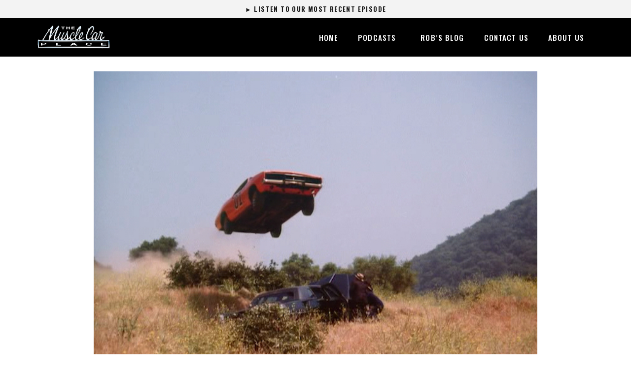

--- FILE ---
content_type: text/html; charset=UTF-8
request_url: https://themusclecarplace.com/kibbe-and-finnegan/kf-show-14/
body_size: 30187
content:
<!doctype html>
<html dir="ltr" lang="en-US">
<head>
	<meta charset="UTF-8">
	<meta name="viewport" content="width=device-width, initial-scale=1">
	<link rel="profile" href="https://gmpg.org/xfn/11">
	<title>K&amp;F Show #14: The Rustlers – S2 Episode 3 of The Dukes of Hazzard! | The Muscle Car Place</title>
	<style>img:is([sizes="auto" i], [sizes^="auto," i]) { contain-intrinsic-size: 3000px 1500px }</style>
	
		<!-- All in One SEO 4.9.0 - aioseo.com -->
	<meta name="description" content="The mob shows up. The freaking mob. Why? Because they need a place for all of the crime bosses to meet - and they know through previous moonshine dealings that Boss Hogg will give them cover to do so. They claim to be working on their new project - a toy company product - but are really there to take back from their sons their old businesses of gun running, gambling, prostitution, and all sort of tomfoolery. The Dukes find the guns, decide to intervene to save the general public, and defeat the mob without a hitch by trapping them in a net that (somehow) thwarts off bullets. The mobsters all wear pinstripe suits. The General Lee jumps (twice). Daisy fakes skinny dipping. Hijinks ensue." />
	<meta name="robots" content="max-image-preview:large" />
	<meta name="author" content="Robert Kibbe"/>
	<link rel="canonical" href="https://themusclecarplace.com/kibbe-and-finnegan/kf-show-14/" />
	<meta name="generator" content="All in One SEO (AIOSEO) 4.9.0" />
		<script type="application/ld+json" class="aioseo-schema">
			{"@context":"https:\/\/schema.org","@graph":[{"@type":"Article","@id":"https:\/\/themusclecarplace.com\/kibbe-and-finnegan\/kf-show-14\/#article","name":"K&F Show #14: The Rustlers \u2013 S2 Episode 3 of The Dukes of Hazzard! | The Muscle Car Place","headline":"K&amp;F Show #14: The Meeting \u2013 S2 Episode 4 of The Dukes of Hazzard!","author":{"@id":"https:\/\/themusclecarplace.com\/author\/rnkibbe\/#author"},"publisher":{"@id":"https:\/\/themusclecarplace.com\/#organization"},"image":{"@type":"ImageObject","url":"https:\/\/themusclecarplace.com\/wp-content\/uploads\/2016\/12\/GeneralLee_Jumps_Mobsters.jpg","width":640,"height":484,"caption":"General Lee flying high over mobsters in a '76 Caddy limousine. Image: Warner Bros"},"datePublished":"2016-12-07T00:06:42-06:00","dateModified":"2020-04-30T23:01:50-05:00","inLanguage":"en-US","mainEntityOfPage":{"@id":"https:\/\/themusclecarplace.com\/kibbe-and-finnegan\/kf-show-14\/#webpage"},"isPartOf":{"@id":"https:\/\/themusclecarplace.com\/kibbe-and-finnegan\/kf-show-14\/#webpage"},"articleSection":"The Kibbe and Friends Show, Dukes of Hazzard, finnegans garage, General Lee, Mike Finnegan, rob kibbe, the musclecar place"},{"@type":"BreadcrumbList","@id":"https:\/\/themusclecarplace.com\/kibbe-and-finnegan\/kf-show-14\/#breadcrumblist","itemListElement":[{"@type":"ListItem","@id":"https:\/\/themusclecarplace.com#listItem","position":1,"name":"Home","item":"https:\/\/themusclecarplace.com","nextItem":{"@type":"ListItem","@id":"https:\/\/themusclecarplace.com\/category\/kibbe-and-finnegan\/#listItem","name":"The Kibbe and Friends Show"}},{"@type":"ListItem","@id":"https:\/\/themusclecarplace.com\/category\/kibbe-and-finnegan\/#listItem","position":2,"name":"The Kibbe and Friends Show","item":"https:\/\/themusclecarplace.com\/category\/kibbe-and-finnegan\/","nextItem":{"@type":"ListItem","@id":"https:\/\/themusclecarplace.com\/kibbe-and-finnegan\/kf-show-14\/#listItem","name":"K&amp;F Show #14: The Meeting \u2013 S2 Episode 4 of The Dukes of Hazzard!"},"previousItem":{"@type":"ListItem","@id":"https:\/\/themusclecarplace.com#listItem","name":"Home"}},{"@type":"ListItem","@id":"https:\/\/themusclecarplace.com\/kibbe-and-finnegan\/kf-show-14\/#listItem","position":3,"name":"K&amp;F Show #14: The Meeting \u2013 S2 Episode 4 of The Dukes of Hazzard!","previousItem":{"@type":"ListItem","@id":"https:\/\/themusclecarplace.com\/category\/kibbe-and-finnegan\/#listItem","name":"The Kibbe and Friends Show"}}]},{"@type":"Organization","@id":"https:\/\/themusclecarplace.com\/#organization","name":"The Muscle Car Place","description":"Podcast Network","url":"https:\/\/themusclecarplace.com\/"},{"@type":"Person","@id":"https:\/\/themusclecarplace.com\/author\/rnkibbe\/#author","url":"https:\/\/themusclecarplace.com\/author\/rnkibbe\/","name":"Robert Kibbe","image":{"@type":"ImageObject","@id":"https:\/\/themusclecarplace.com\/kibbe-and-finnegan\/kf-show-14\/#authorImage","url":"https:\/\/secure.gravatar.com\/avatar\/3ceb4b87f7ea0024fa43f8aa2ce777843046f9fab6a43b4f15e026c4359780f0?s=96&d=mm&r=g","width":96,"height":96,"caption":"Robert Kibbe"}},{"@type":"WebPage","@id":"https:\/\/themusclecarplace.com\/kibbe-and-finnegan\/kf-show-14\/#webpage","url":"https:\/\/themusclecarplace.com\/kibbe-and-finnegan\/kf-show-14\/","name":"K&F Show #14: The Rustlers \u2013 S2 Episode 3 of The Dukes of Hazzard! | The Muscle Car Place","description":"The mob shows up. The freaking mob. Why? Because they need a place for all of the crime bosses to meet - and they know through previous moonshine dealings that Boss Hogg will give them cover to do so. They claim to be working on their new project - a toy company product - but are really there to take back from their sons their old businesses of gun running, gambling, prostitution, and all sort of tomfoolery. The Dukes find the guns, decide to intervene to save the general public, and defeat the mob without a hitch by trapping them in a net that (somehow) thwarts off bullets. The mobsters all wear pinstripe suits. The General Lee jumps (twice). Daisy fakes skinny dipping. Hijinks ensue.","inLanguage":"en-US","isPartOf":{"@id":"https:\/\/themusclecarplace.com\/#website"},"breadcrumb":{"@id":"https:\/\/themusclecarplace.com\/kibbe-and-finnegan\/kf-show-14\/#breadcrumblist"},"author":{"@id":"https:\/\/themusclecarplace.com\/author\/rnkibbe\/#author"},"creator":{"@id":"https:\/\/themusclecarplace.com\/author\/rnkibbe\/#author"},"image":{"@type":"ImageObject","url":"https:\/\/themusclecarplace.com\/wp-content\/uploads\/2016\/12\/GeneralLee_Jumps_Mobsters.jpg","@id":"https:\/\/themusclecarplace.com\/kibbe-and-finnegan\/kf-show-14\/#mainImage","width":640,"height":484,"caption":"General Lee flying high over mobsters in a '76 Caddy limousine. Image: Warner Bros"},"primaryImageOfPage":{"@id":"https:\/\/themusclecarplace.com\/kibbe-and-finnegan\/kf-show-14\/#mainImage"},"datePublished":"2016-12-07T00:06:42-06:00","dateModified":"2020-04-30T23:01:50-05:00"},{"@type":"WebSite","@id":"https:\/\/themusclecarplace.com\/#website","url":"https:\/\/themusclecarplace.com\/","name":"The Muscle Car Place","description":"Podcast Network","inLanguage":"en-US","publisher":{"@id":"https:\/\/themusclecarplace.com\/#organization"}}]}
		</script>
		<!-- All in One SEO -->

<script>
window._wpemojiSettings = {"baseUrl":"https:\/\/s.w.org\/images\/core\/emoji\/16.0.1\/72x72\/","ext":".png","svgUrl":"https:\/\/s.w.org\/images\/core\/emoji\/16.0.1\/svg\/","svgExt":".svg","source":{"concatemoji":"https:\/\/themusclecarplace.com\/wp-includes\/js\/wp-emoji-release.min.js?ver=6.8.3"}};
/*! This file is auto-generated */
!function(s,n){var o,i,e;function c(e){try{var t={supportTests:e,timestamp:(new Date).valueOf()};sessionStorage.setItem(o,JSON.stringify(t))}catch(e){}}function p(e,t,n){e.clearRect(0,0,e.canvas.width,e.canvas.height),e.fillText(t,0,0);var t=new Uint32Array(e.getImageData(0,0,e.canvas.width,e.canvas.height).data),a=(e.clearRect(0,0,e.canvas.width,e.canvas.height),e.fillText(n,0,0),new Uint32Array(e.getImageData(0,0,e.canvas.width,e.canvas.height).data));return t.every(function(e,t){return e===a[t]})}function u(e,t){e.clearRect(0,0,e.canvas.width,e.canvas.height),e.fillText(t,0,0);for(var n=e.getImageData(16,16,1,1),a=0;a<n.data.length;a++)if(0!==n.data[a])return!1;return!0}function f(e,t,n,a){switch(t){case"flag":return n(e,"\ud83c\udff3\ufe0f\u200d\u26a7\ufe0f","\ud83c\udff3\ufe0f\u200b\u26a7\ufe0f")?!1:!n(e,"\ud83c\udde8\ud83c\uddf6","\ud83c\udde8\u200b\ud83c\uddf6")&&!n(e,"\ud83c\udff4\udb40\udc67\udb40\udc62\udb40\udc65\udb40\udc6e\udb40\udc67\udb40\udc7f","\ud83c\udff4\u200b\udb40\udc67\u200b\udb40\udc62\u200b\udb40\udc65\u200b\udb40\udc6e\u200b\udb40\udc67\u200b\udb40\udc7f");case"emoji":return!a(e,"\ud83e\udedf")}return!1}function g(e,t,n,a){var r="undefined"!=typeof WorkerGlobalScope&&self instanceof WorkerGlobalScope?new OffscreenCanvas(300,150):s.createElement("canvas"),o=r.getContext("2d",{willReadFrequently:!0}),i=(o.textBaseline="top",o.font="600 32px Arial",{});return e.forEach(function(e){i[e]=t(o,e,n,a)}),i}function t(e){var t=s.createElement("script");t.src=e,t.defer=!0,s.head.appendChild(t)}"undefined"!=typeof Promise&&(o="wpEmojiSettingsSupports",i=["flag","emoji"],n.supports={everything:!0,everythingExceptFlag:!0},e=new Promise(function(e){s.addEventListener("DOMContentLoaded",e,{once:!0})}),new Promise(function(t){var n=function(){try{var e=JSON.parse(sessionStorage.getItem(o));if("object"==typeof e&&"number"==typeof e.timestamp&&(new Date).valueOf()<e.timestamp+604800&&"object"==typeof e.supportTests)return e.supportTests}catch(e){}return null}();if(!n){if("undefined"!=typeof Worker&&"undefined"!=typeof OffscreenCanvas&&"undefined"!=typeof URL&&URL.createObjectURL&&"undefined"!=typeof Blob)try{var e="postMessage("+g.toString()+"("+[JSON.stringify(i),f.toString(),p.toString(),u.toString()].join(",")+"));",a=new Blob([e],{type:"text/javascript"}),r=new Worker(URL.createObjectURL(a),{name:"wpTestEmojiSupports"});return void(r.onmessage=function(e){c(n=e.data),r.terminate(),t(n)})}catch(e){}c(n=g(i,f,p,u))}t(n)}).then(function(e){for(var t in e)n.supports[t]=e[t],n.supports.everything=n.supports.everything&&n.supports[t],"flag"!==t&&(n.supports.everythingExceptFlag=n.supports.everythingExceptFlag&&n.supports[t]);n.supports.everythingExceptFlag=n.supports.everythingExceptFlag&&!n.supports.flag,n.DOMReady=!1,n.readyCallback=function(){n.DOMReady=!0}}).then(function(){return e}).then(function(){var e;n.supports.everything||(n.readyCallback(),(e=n.source||{}).concatemoji?t(e.concatemoji):e.wpemoji&&e.twemoji&&(t(e.twemoji),t(e.wpemoji)))}))}((window,document),window._wpemojiSettings);
</script>
<style id='wp-emoji-styles-inline-css'>

	img.wp-smiley, img.emoji {
		display: inline !important;
		border: none !important;
		box-shadow: none !important;
		height: 1em !important;
		width: 1em !important;
		margin: 0 0.07em !important;
		vertical-align: -0.1em !important;
		background: none !important;
		padding: 0 !important;
	}
</style>
<link rel='stylesheet' id='wp-block-library-css' href='https://themusclecarplace.com/wp-includes/css/dist/block-library/style.min.css?ver=6.8.3' media='all' />
<link rel='stylesheet' id='aioseo/css/src/vue/standalone/blocks/table-of-contents/global.scss-css' href='https://themusclecarplace.com/wp-content/plugins/all-in-one-seo-pack/dist/Lite/assets/css/table-of-contents/global.e90f6d47.css?ver=4.9.0' media='all' />
<style id='powerpress-player-block-style-inline-css'>


</style>
<style id='global-styles-inline-css'>
:root{--wp--preset--aspect-ratio--square: 1;--wp--preset--aspect-ratio--4-3: 4/3;--wp--preset--aspect-ratio--3-4: 3/4;--wp--preset--aspect-ratio--3-2: 3/2;--wp--preset--aspect-ratio--2-3: 2/3;--wp--preset--aspect-ratio--16-9: 16/9;--wp--preset--aspect-ratio--9-16: 9/16;--wp--preset--color--black: #000000;--wp--preset--color--cyan-bluish-gray: #abb8c3;--wp--preset--color--white: #ffffff;--wp--preset--color--pale-pink: #f78da7;--wp--preset--color--vivid-red: #cf2e2e;--wp--preset--color--luminous-vivid-orange: #ff6900;--wp--preset--color--luminous-vivid-amber: #fcb900;--wp--preset--color--light-green-cyan: #7bdcb5;--wp--preset--color--vivid-green-cyan: #00d084;--wp--preset--color--pale-cyan-blue: #8ed1fc;--wp--preset--color--vivid-cyan-blue: #0693e3;--wp--preset--color--vivid-purple: #9b51e0;--wp--preset--gradient--vivid-cyan-blue-to-vivid-purple: linear-gradient(135deg,rgba(6,147,227,1) 0%,rgb(155,81,224) 100%);--wp--preset--gradient--light-green-cyan-to-vivid-green-cyan: linear-gradient(135deg,rgb(122,220,180) 0%,rgb(0,208,130) 100%);--wp--preset--gradient--luminous-vivid-amber-to-luminous-vivid-orange: linear-gradient(135deg,rgba(252,185,0,1) 0%,rgba(255,105,0,1) 100%);--wp--preset--gradient--luminous-vivid-orange-to-vivid-red: linear-gradient(135deg,rgba(255,105,0,1) 0%,rgb(207,46,46) 100%);--wp--preset--gradient--very-light-gray-to-cyan-bluish-gray: linear-gradient(135deg,rgb(238,238,238) 0%,rgb(169,184,195) 100%);--wp--preset--gradient--cool-to-warm-spectrum: linear-gradient(135deg,rgb(74,234,220) 0%,rgb(151,120,209) 20%,rgb(207,42,186) 40%,rgb(238,44,130) 60%,rgb(251,105,98) 80%,rgb(254,248,76) 100%);--wp--preset--gradient--blush-light-purple: linear-gradient(135deg,rgb(255,206,236) 0%,rgb(152,150,240) 100%);--wp--preset--gradient--blush-bordeaux: linear-gradient(135deg,rgb(254,205,165) 0%,rgb(254,45,45) 50%,rgb(107,0,62) 100%);--wp--preset--gradient--luminous-dusk: linear-gradient(135deg,rgb(255,203,112) 0%,rgb(199,81,192) 50%,rgb(65,88,208) 100%);--wp--preset--gradient--pale-ocean: linear-gradient(135deg,rgb(255,245,203) 0%,rgb(182,227,212) 50%,rgb(51,167,181) 100%);--wp--preset--gradient--electric-grass: linear-gradient(135deg,rgb(202,248,128) 0%,rgb(113,206,126) 100%);--wp--preset--gradient--midnight: linear-gradient(135deg,rgb(2,3,129) 0%,rgb(40,116,252) 100%);--wp--preset--font-size--small: 13px;--wp--preset--font-size--medium: 20px;--wp--preset--font-size--large: 36px;--wp--preset--font-size--x-large: 42px;--wp--preset--spacing--20: 0.44rem;--wp--preset--spacing--30: 0.67rem;--wp--preset--spacing--40: 1rem;--wp--preset--spacing--50: 1.5rem;--wp--preset--spacing--60: 2.25rem;--wp--preset--spacing--70: 3.38rem;--wp--preset--spacing--80: 5.06rem;--wp--preset--shadow--natural: 6px 6px 9px rgba(0, 0, 0, 0.2);--wp--preset--shadow--deep: 12px 12px 50px rgba(0, 0, 0, 0.4);--wp--preset--shadow--sharp: 6px 6px 0px rgba(0, 0, 0, 0.2);--wp--preset--shadow--outlined: 6px 6px 0px -3px rgba(255, 255, 255, 1), 6px 6px rgba(0, 0, 0, 1);--wp--preset--shadow--crisp: 6px 6px 0px rgba(0, 0, 0, 1);}:root { --wp--style--global--content-size: 800px;--wp--style--global--wide-size: 1200px; }:where(body) { margin: 0; }.wp-site-blocks > .alignleft { float: left; margin-right: 2em; }.wp-site-blocks > .alignright { float: right; margin-left: 2em; }.wp-site-blocks > .aligncenter { justify-content: center; margin-left: auto; margin-right: auto; }:where(.wp-site-blocks) > * { margin-block-start: 24px; margin-block-end: 0; }:where(.wp-site-blocks) > :first-child { margin-block-start: 0; }:where(.wp-site-blocks) > :last-child { margin-block-end: 0; }:root { --wp--style--block-gap: 24px; }:root :where(.is-layout-flow) > :first-child{margin-block-start: 0;}:root :where(.is-layout-flow) > :last-child{margin-block-end: 0;}:root :where(.is-layout-flow) > *{margin-block-start: 24px;margin-block-end: 0;}:root :where(.is-layout-constrained) > :first-child{margin-block-start: 0;}:root :where(.is-layout-constrained) > :last-child{margin-block-end: 0;}:root :where(.is-layout-constrained) > *{margin-block-start: 24px;margin-block-end: 0;}:root :where(.is-layout-flex){gap: 24px;}:root :where(.is-layout-grid){gap: 24px;}.is-layout-flow > .alignleft{float: left;margin-inline-start: 0;margin-inline-end: 2em;}.is-layout-flow > .alignright{float: right;margin-inline-start: 2em;margin-inline-end: 0;}.is-layout-flow > .aligncenter{margin-left: auto !important;margin-right: auto !important;}.is-layout-constrained > .alignleft{float: left;margin-inline-start: 0;margin-inline-end: 2em;}.is-layout-constrained > .alignright{float: right;margin-inline-start: 2em;margin-inline-end: 0;}.is-layout-constrained > .aligncenter{margin-left: auto !important;margin-right: auto !important;}.is-layout-constrained > :where(:not(.alignleft):not(.alignright):not(.alignfull)){max-width: var(--wp--style--global--content-size);margin-left: auto !important;margin-right: auto !important;}.is-layout-constrained > .alignwide{max-width: var(--wp--style--global--wide-size);}body .is-layout-flex{display: flex;}.is-layout-flex{flex-wrap: wrap;align-items: center;}.is-layout-flex > :is(*, div){margin: 0;}body .is-layout-grid{display: grid;}.is-layout-grid > :is(*, div){margin: 0;}body{padding-top: 0px;padding-right: 0px;padding-bottom: 0px;padding-left: 0px;}a:where(:not(.wp-element-button)){text-decoration: underline;}:root :where(.wp-element-button, .wp-block-button__link){background-color: #32373c;border-width: 0;color: #fff;font-family: inherit;font-size: inherit;line-height: inherit;padding: calc(0.667em + 2px) calc(1.333em + 2px);text-decoration: none;}.has-black-color{color: var(--wp--preset--color--black) !important;}.has-cyan-bluish-gray-color{color: var(--wp--preset--color--cyan-bluish-gray) !important;}.has-white-color{color: var(--wp--preset--color--white) !important;}.has-pale-pink-color{color: var(--wp--preset--color--pale-pink) !important;}.has-vivid-red-color{color: var(--wp--preset--color--vivid-red) !important;}.has-luminous-vivid-orange-color{color: var(--wp--preset--color--luminous-vivid-orange) !important;}.has-luminous-vivid-amber-color{color: var(--wp--preset--color--luminous-vivid-amber) !important;}.has-light-green-cyan-color{color: var(--wp--preset--color--light-green-cyan) !important;}.has-vivid-green-cyan-color{color: var(--wp--preset--color--vivid-green-cyan) !important;}.has-pale-cyan-blue-color{color: var(--wp--preset--color--pale-cyan-blue) !important;}.has-vivid-cyan-blue-color{color: var(--wp--preset--color--vivid-cyan-blue) !important;}.has-vivid-purple-color{color: var(--wp--preset--color--vivid-purple) !important;}.has-black-background-color{background-color: var(--wp--preset--color--black) !important;}.has-cyan-bluish-gray-background-color{background-color: var(--wp--preset--color--cyan-bluish-gray) !important;}.has-white-background-color{background-color: var(--wp--preset--color--white) !important;}.has-pale-pink-background-color{background-color: var(--wp--preset--color--pale-pink) !important;}.has-vivid-red-background-color{background-color: var(--wp--preset--color--vivid-red) !important;}.has-luminous-vivid-orange-background-color{background-color: var(--wp--preset--color--luminous-vivid-orange) !important;}.has-luminous-vivid-amber-background-color{background-color: var(--wp--preset--color--luminous-vivid-amber) !important;}.has-light-green-cyan-background-color{background-color: var(--wp--preset--color--light-green-cyan) !important;}.has-vivid-green-cyan-background-color{background-color: var(--wp--preset--color--vivid-green-cyan) !important;}.has-pale-cyan-blue-background-color{background-color: var(--wp--preset--color--pale-cyan-blue) !important;}.has-vivid-cyan-blue-background-color{background-color: var(--wp--preset--color--vivid-cyan-blue) !important;}.has-vivid-purple-background-color{background-color: var(--wp--preset--color--vivid-purple) !important;}.has-black-border-color{border-color: var(--wp--preset--color--black) !important;}.has-cyan-bluish-gray-border-color{border-color: var(--wp--preset--color--cyan-bluish-gray) !important;}.has-white-border-color{border-color: var(--wp--preset--color--white) !important;}.has-pale-pink-border-color{border-color: var(--wp--preset--color--pale-pink) !important;}.has-vivid-red-border-color{border-color: var(--wp--preset--color--vivid-red) !important;}.has-luminous-vivid-orange-border-color{border-color: var(--wp--preset--color--luminous-vivid-orange) !important;}.has-luminous-vivid-amber-border-color{border-color: var(--wp--preset--color--luminous-vivid-amber) !important;}.has-light-green-cyan-border-color{border-color: var(--wp--preset--color--light-green-cyan) !important;}.has-vivid-green-cyan-border-color{border-color: var(--wp--preset--color--vivid-green-cyan) !important;}.has-pale-cyan-blue-border-color{border-color: var(--wp--preset--color--pale-cyan-blue) !important;}.has-vivid-cyan-blue-border-color{border-color: var(--wp--preset--color--vivid-cyan-blue) !important;}.has-vivid-purple-border-color{border-color: var(--wp--preset--color--vivid-purple) !important;}.has-vivid-cyan-blue-to-vivid-purple-gradient-background{background: var(--wp--preset--gradient--vivid-cyan-blue-to-vivid-purple) !important;}.has-light-green-cyan-to-vivid-green-cyan-gradient-background{background: var(--wp--preset--gradient--light-green-cyan-to-vivid-green-cyan) !important;}.has-luminous-vivid-amber-to-luminous-vivid-orange-gradient-background{background: var(--wp--preset--gradient--luminous-vivid-amber-to-luminous-vivid-orange) !important;}.has-luminous-vivid-orange-to-vivid-red-gradient-background{background: var(--wp--preset--gradient--luminous-vivid-orange-to-vivid-red) !important;}.has-very-light-gray-to-cyan-bluish-gray-gradient-background{background: var(--wp--preset--gradient--very-light-gray-to-cyan-bluish-gray) !important;}.has-cool-to-warm-spectrum-gradient-background{background: var(--wp--preset--gradient--cool-to-warm-spectrum) !important;}.has-blush-light-purple-gradient-background{background: var(--wp--preset--gradient--blush-light-purple) !important;}.has-blush-bordeaux-gradient-background{background: var(--wp--preset--gradient--blush-bordeaux) !important;}.has-luminous-dusk-gradient-background{background: var(--wp--preset--gradient--luminous-dusk) !important;}.has-pale-ocean-gradient-background{background: var(--wp--preset--gradient--pale-ocean) !important;}.has-electric-grass-gradient-background{background: var(--wp--preset--gradient--electric-grass) !important;}.has-midnight-gradient-background{background: var(--wp--preset--gradient--midnight) !important;}.has-small-font-size{font-size: var(--wp--preset--font-size--small) !important;}.has-medium-font-size{font-size: var(--wp--preset--font-size--medium) !important;}.has-large-font-size{font-size: var(--wp--preset--font-size--large) !important;}.has-x-large-font-size{font-size: var(--wp--preset--font-size--x-large) !important;}
:root :where(.wp-block-pullquote){font-size: 1.5em;line-height: 1.6;}
</style>
<link rel='stylesheet' id='hello-elementor-css' href='https://themusclecarplace.com/wp-content/themes/hello-elementor/assets/css/reset.css?ver=3.4.5' media='all' />
<link rel='stylesheet' id='hello-elementor-theme-style-css' href='https://themusclecarplace.com/wp-content/themes/hello-elementor/assets/css/theme.css?ver=3.4.5' media='all' />
<link rel='stylesheet' id='hello-elementor-header-footer-css' href='https://themusclecarplace.com/wp-content/themes/hello-elementor/assets/css/header-footer.css?ver=3.4.5' media='all' />
<link rel='stylesheet' id='elementor-frontend-css' href='https://themusclecarplace.com/wp-content/plugins/elementor/assets/css/frontend.min.css?ver=3.33.0' media='all' />
<style id='elementor-frontend-inline-css'>
.elementor-kit-21275{--e-global-color-primary:#1C1C1C;--e-global-color-secondary:#54595F;--e-global-color-text:#333333;--e-global-color-accent:#D42D36;--e-global-typography-primary-font-family:"Oswald";--e-global-typography-primary-font-weight:600;--e-global-typography-secondary-font-family:"Work Sans";--e-global-typography-secondary-font-weight:400;--e-global-typography-text-font-family:"Work Sans";--e-global-typography-text-font-weight:400;--e-global-typography-accent-font-family:"Oswald";--e-global-typography-accent-font-weight:500;font-family:"Montserrat", Sans-serif;}.elementor-kit-21275 button,.elementor-kit-21275 input[type="button"],.elementor-kit-21275 input[type="submit"],.elementor-kit-21275 .elementor-button{background-color:#D42D36;font-family:"Oswald", Sans-serif;color:#FFFFFF;}.elementor-kit-21275 button:hover,.elementor-kit-21275 button:focus,.elementor-kit-21275 input[type="button"]:hover,.elementor-kit-21275 input[type="button"]:focus,.elementor-kit-21275 input[type="submit"]:hover,.elementor-kit-21275 input[type="submit"]:focus,.elementor-kit-21275 .elementor-button:hover,.elementor-kit-21275 .elementor-button:focus{background-color:#A5232A;color:#FFFFFF;}.elementor-kit-21275 e-page-transition{background-color:#FFBC7D;}.elementor-kit-21275 a{color:#D42D36;}.elementor-kit-21275 h1{font-family:"Oswald", Sans-serif;}.elementor-kit-21275 h2{font-family:"Oswald", Sans-serif;}.elementor-kit-21275 h3{font-family:"Oswald", Sans-serif;}.elementor-kit-21275 h4{font-family:"Oswald", Sans-serif;}.elementor-kit-21275 h5{font-family:"Oswald", Sans-serif;}.elementor-kit-21275 h6{font-family:"Oswald", Sans-serif;}.elementor-section.elementor-section-boxed > .elementor-container{max-width:1140px;}.e-con{--container-max-width:1140px;}.elementor-widget:not(:last-child){margin-block-end:20px;}.elementor-element{--widgets-spacing:20px 20px;--widgets-spacing-row:20px;--widgets-spacing-column:20px;}{}h1.entry-title{display:var(--page-title-display);}@media(max-width:1024px){.elementor-section.elementor-section-boxed > .elementor-container{max-width:1024px;}.e-con{--container-max-width:1024px;}}@media(max-width:767px){.elementor-section.elementor-section-boxed > .elementor-container{max-width:767px;}.e-con{--container-max-width:767px;}}
.elementor-40 .elementor-element.elementor-element-9650617:not(.elementor-motion-effects-element-type-background), .elementor-40 .elementor-element.elementor-element-9650617 > .elementor-motion-effects-container > .elementor-motion-effects-layer{background-color:#f3f3f3;}.elementor-40 .elementor-element.elementor-element-9650617{transition:background 0.3s, border 0.3s, border-radius 0.3s, box-shadow 0.3s;}.elementor-40 .elementor-element.elementor-element-9650617 > .elementor-background-overlay{transition:background 0.3s, border-radius 0.3s, opacity 0.3s;}.elementor-widget-button .elementor-button{background-color:var( --e-global-color-accent );font-family:var( --e-global-typography-accent-font-family ), Sans-serif;font-weight:var( --e-global-typography-accent-font-weight );}.elementor-40 .elementor-element.elementor-element-85e39dc .elementor-button{background-color:#f3f3f3;font-family:"Oswald", Sans-serif;font-size:13px;font-weight:700;text-transform:uppercase;letter-spacing:1.4px;fill:#1c1c1c;color:#1c1c1c;}.elementor-40 .elementor-element.elementor-element-465c6d0f > .elementor-container > .elementor-column > .elementor-widget-wrap{align-content:center;align-items:center;}.elementor-40 .elementor-element.elementor-element-465c6d0f:not(.elementor-motion-effects-element-type-background), .elementor-40 .elementor-element.elementor-element-465c6d0f > .elementor-motion-effects-container > .elementor-motion-effects-layer{background-color:#000000;}.elementor-40 .elementor-element.elementor-element-465c6d0f{transition:background 0.3s, border 0.3s, border-radius 0.3s, box-shadow 0.3s;}.elementor-40 .elementor-element.elementor-element-465c6d0f > .elementor-background-overlay{transition:background 0.3s, border-radius 0.3s, opacity 0.3s;}.elementor-widget-image .widget-image-caption{color:var( --e-global-color-text );font-family:var( --e-global-typography-text-font-family ), Sans-serif;font-weight:var( --e-global-typography-text-font-weight );}.elementor-widget-nav-menu .elementor-nav-menu .elementor-item{font-family:var( --e-global-typography-primary-font-family ), Sans-serif;font-weight:var( --e-global-typography-primary-font-weight );}.elementor-widget-nav-menu .elementor-nav-menu--main .elementor-item{color:var( --e-global-color-text );fill:var( --e-global-color-text );}.elementor-widget-nav-menu .elementor-nav-menu--main .elementor-item:hover,
					.elementor-widget-nav-menu .elementor-nav-menu--main .elementor-item.elementor-item-active,
					.elementor-widget-nav-menu .elementor-nav-menu--main .elementor-item.highlighted,
					.elementor-widget-nav-menu .elementor-nav-menu--main .elementor-item:focus{color:var( --e-global-color-accent );fill:var( --e-global-color-accent );}.elementor-widget-nav-menu .elementor-nav-menu--main:not(.e--pointer-framed) .elementor-item:before,
					.elementor-widget-nav-menu .elementor-nav-menu--main:not(.e--pointer-framed) .elementor-item:after{background-color:var( --e-global-color-accent );}.elementor-widget-nav-menu .e--pointer-framed .elementor-item:before,
					.elementor-widget-nav-menu .e--pointer-framed .elementor-item:after{border-color:var( --e-global-color-accent );}.elementor-widget-nav-menu{--e-nav-menu-divider-color:var( --e-global-color-text );}.elementor-widget-nav-menu .elementor-nav-menu--dropdown .elementor-item, .elementor-widget-nav-menu .elementor-nav-menu--dropdown  .elementor-sub-item{font-family:var( --e-global-typography-accent-font-family ), Sans-serif;font-weight:var( --e-global-typography-accent-font-weight );}.elementor-40 .elementor-element.elementor-element-3f859cbe > .elementor-widget-container{padding:0px 0px 0px 0px;}.elementor-40 .elementor-element.elementor-element-3f859cbe .elementor-menu-toggle{margin-left:auto;border-width:0px;border-radius:0px;}.elementor-40 .elementor-element.elementor-element-3f859cbe .elementor-nav-menu .elementor-item{font-family:"Oswald", Sans-serif;font-size:15px;font-weight:500;text-transform:uppercase;letter-spacing:1.13px;}.elementor-40 .elementor-element.elementor-element-3f859cbe .elementor-nav-menu--main .elementor-item{color:#ffffff;fill:#ffffff;padding-top:24px;padding-bottom:24px;}.elementor-40 .elementor-element.elementor-element-3f859cbe .elementor-nav-menu--main .elementor-item:hover,
					.elementor-40 .elementor-element.elementor-element-3f859cbe .elementor-nav-menu--main .elementor-item.elementor-item-active,
					.elementor-40 .elementor-element.elementor-element-3f859cbe .elementor-nav-menu--main .elementor-item.highlighted,
					.elementor-40 .elementor-element.elementor-element-3f859cbe .elementor-nav-menu--main .elementor-item:focus{color:#f3f3f3;fill:#f3f3f3;}.elementor-40 .elementor-element.elementor-element-3f859cbe .elementor-nav-menu--main:not(.e--pointer-framed) .elementor-item:before,
					.elementor-40 .elementor-element.elementor-element-3f859cbe .elementor-nav-menu--main:not(.e--pointer-framed) .elementor-item:after{background-color:#a5232a;}.elementor-40 .elementor-element.elementor-element-3f859cbe .e--pointer-framed .elementor-item:before,
					.elementor-40 .elementor-element.elementor-element-3f859cbe .e--pointer-framed .elementor-item:after{border-color:#a5232a;}.elementor-40 .elementor-element.elementor-element-3f859cbe .e--pointer-framed .elementor-item:before{border-width:3px;}.elementor-40 .elementor-element.elementor-element-3f859cbe .e--pointer-framed.e--animation-draw .elementor-item:before{border-width:0 0 3px 3px;}.elementor-40 .elementor-element.elementor-element-3f859cbe .e--pointer-framed.e--animation-draw .elementor-item:after{border-width:3px 3px 0 0;}.elementor-40 .elementor-element.elementor-element-3f859cbe .e--pointer-framed.e--animation-corners .elementor-item:before{border-width:3px 0 0 3px;}.elementor-40 .elementor-element.elementor-element-3f859cbe .e--pointer-framed.e--animation-corners .elementor-item:after{border-width:0 3px 3px 0;}.elementor-40 .elementor-element.elementor-element-3f859cbe .e--pointer-underline .elementor-item:after,
					 .elementor-40 .elementor-element.elementor-element-3f859cbe .e--pointer-overline .elementor-item:before,
					 .elementor-40 .elementor-element.elementor-element-3f859cbe .e--pointer-double-line .elementor-item:before,
					 .elementor-40 .elementor-element.elementor-element-3f859cbe .e--pointer-double-line .elementor-item:after{height:3px;}.elementor-40 .elementor-element.elementor-element-3f859cbe .elementor-nav-menu--dropdown a, .elementor-40 .elementor-element.elementor-element-3f859cbe .elementor-menu-toggle{color:#000000;fill:#000000;}.elementor-40 .elementor-element.elementor-element-3f859cbe .elementor-nav-menu--dropdown{background-color:#f2f2f2;}.elementor-40 .elementor-element.elementor-element-3f859cbe .elementor-nav-menu--dropdown a:hover,
					.elementor-40 .elementor-element.elementor-element-3f859cbe .elementor-nav-menu--dropdown a:focus,
					.elementor-40 .elementor-element.elementor-element-3f859cbe .elementor-nav-menu--dropdown a.elementor-item-active,
					.elementor-40 .elementor-element.elementor-element-3f859cbe .elementor-nav-menu--dropdown a.highlighted{background-color:#ededed;}.elementor-40 .elementor-element.elementor-element-3f859cbe .elementor-nav-menu--dropdown .elementor-item, .elementor-40 .elementor-element.elementor-element-3f859cbe .elementor-nav-menu--dropdown  .elementor-sub-item{font-family:"Work Sans", Sans-serif;font-size:15px;}.elementor-40 .elementor-element.elementor-element-3f859cbe .elementor-nav-menu--dropdown a{padding-left:10px;padding-right:10px;padding-top:19px;padding-bottom:19px;}.elementor-40 .elementor-element.elementor-element-3f859cbe div.elementor-menu-toggle{color:#ffffff;}.elementor-40 .elementor-element.elementor-element-3f859cbe div.elementor-menu-toggle svg{fill:#ffffff;}.elementor-40 .elementor-element.elementor-element-3f859cbe div.elementor-menu-toggle:hover, .elementor-40 .elementor-element.elementor-element-3f859cbe div.elementor-menu-toggle:focus{color:#00ce1b;}.elementor-40 .elementor-element.elementor-element-3f859cbe div.elementor-menu-toggle:hover svg, .elementor-40 .elementor-element.elementor-element-3f859cbe div.elementor-menu-toggle:focus svg{fill:#00ce1b;}.elementor-40 .elementor-element.elementor-element-3f859cbe{--nav-menu-icon-size:25px;}.elementor-theme-builder-content-area{height:400px;}.elementor-location-header:before, .elementor-location-footer:before{content:"";display:table;clear:both;}@media(min-width:768px){.elementor-40 .elementor-element.elementor-element-5c9db876{width:14.035%;}.elementor-40 .elementor-element.elementor-element-49b8be7e{width:85.962%;}}@media(max-width:1024px){.elementor-40 .elementor-element.elementor-element-465c6d0f{padding:10px 10px 10px 10px;}.elementor-40 .elementor-element.elementor-element-3f859cbe .elementor-nav-menu--main > .elementor-nav-menu > li > .elementor-nav-menu--dropdown, .elementor-40 .elementor-element.elementor-element-3f859cbe .elementor-nav-menu__container.elementor-nav-menu--dropdown{margin-top:45px !important;}}@media(max-width:767px){.elementor-40 .elementor-element.elementor-element-465c6d0f > .elementor-container{min-height:0px;}.elementor-40 .elementor-element.elementor-element-465c6d0f{padding:5px 5px 5px 5px;}.elementor-40 .elementor-element.elementor-element-5c9db876{width:50%;}.elementor-40 .elementor-element.elementor-element-63d0cfa{text-align:left;}.elementor-40 .elementor-element.elementor-element-63d0cfa img{width:65%;}.elementor-40 .elementor-element.elementor-element-49b8be7e{width:50%;}.elementor-40 .elementor-element.elementor-element-3f859cbe .elementor-nav-menu--main > .elementor-nav-menu > li > .elementor-nav-menu--dropdown, .elementor-40 .elementor-element.elementor-element-3f859cbe .elementor-nav-menu__container.elementor-nav-menu--dropdown{margin-top:35px !important;}}
.elementor-101 .elementor-element.elementor-element-2f1ca9f6:not(.elementor-motion-effects-element-type-background), .elementor-101 .elementor-element.elementor-element-2f1ca9f6 > .elementor-motion-effects-container > .elementor-motion-effects-layer{background-color:#000000;}.elementor-101 .elementor-element.elementor-element-2f1ca9f6{border-style:solid;border-width:5px 0px 0px 0px;border-color:#d42d36;transition:background 0.3s, border 0.3s, border-radius 0.3s, box-shadow 0.3s;padding:50px 0px 20px 0px;}.elementor-101 .elementor-element.elementor-element-2f1ca9f6 > .elementor-background-overlay{transition:background 0.3s, border-radius 0.3s, opacity 0.3s;}.elementor-widget-heading .elementor-heading-title{font-family:var( --e-global-typography-primary-font-family ), Sans-serif;font-weight:var( --e-global-typography-primary-font-weight );color:var( --e-global-color-primary );}.elementor-101 .elementor-element.elementor-element-7f635965 .elementor-heading-title{font-size:18px;font-weight:500;color:#ffffff;}.elementor-widget-icon-list .elementor-icon-list-item:not(:last-child):after{border-color:var( --e-global-color-text );}.elementor-widget-icon-list .elementor-icon-list-icon i{color:var( --e-global-color-primary );}.elementor-widget-icon-list .elementor-icon-list-icon svg{fill:var( --e-global-color-primary );}.elementor-widget-icon-list .elementor-icon-list-item > .elementor-icon-list-text, .elementor-widget-icon-list .elementor-icon-list-item > a{font-family:var( --e-global-typography-text-font-family ), Sans-serif;font-weight:var( --e-global-typography-text-font-weight );}.elementor-widget-icon-list .elementor-icon-list-text{color:var( --e-global-color-secondary );}.elementor-101 .elementor-element.elementor-element-2937ff1 .elementor-icon-list-items:not(.elementor-inline-items) .elementor-icon-list-item:not(:last-child){padding-block-end:calc(5px/2);}.elementor-101 .elementor-element.elementor-element-2937ff1 .elementor-icon-list-items:not(.elementor-inline-items) .elementor-icon-list-item:not(:first-child){margin-block-start:calc(5px/2);}.elementor-101 .elementor-element.elementor-element-2937ff1 .elementor-icon-list-items.elementor-inline-items .elementor-icon-list-item{margin-inline:calc(5px/2);}.elementor-101 .elementor-element.elementor-element-2937ff1 .elementor-icon-list-items.elementor-inline-items{margin-inline:calc(-5px/2);}.elementor-101 .elementor-element.elementor-element-2937ff1 .elementor-icon-list-items.elementor-inline-items .elementor-icon-list-item:after{inset-inline-end:calc(-5px/2);}.elementor-101 .elementor-element.elementor-element-2937ff1 .elementor-icon-list-icon i{transition:color 0.3s;}.elementor-101 .elementor-element.elementor-element-2937ff1 .elementor-icon-list-icon svg{transition:fill 0.3s;}.elementor-101 .elementor-element.elementor-element-2937ff1{--e-icon-list-icon-size:0px;--icon-vertical-offset:0px;}.elementor-101 .elementor-element.elementor-element-2937ff1 .elementor-icon-list-icon{padding-inline-end:0px;}.elementor-101 .elementor-element.elementor-element-2937ff1 .elementor-icon-list-item > .elementor-icon-list-text, .elementor-101 .elementor-element.elementor-element-2937ff1 .elementor-icon-list-item > a{font-size:14px;font-weight:300;}.elementor-101 .elementor-element.elementor-element-2937ff1 .elementor-icon-list-text{color:rgba(255,255,255,0.79);transition:color 0.3s;}.elementor-101 .elementor-element.elementor-element-2819207e .elementor-heading-title{font-size:18px;font-weight:500;color:#ffffff;}.elementor-101 .elementor-element.elementor-element-6919847b .elementor-icon-list-items:not(.elementor-inline-items) .elementor-icon-list-item:not(:last-child){padding-block-end:calc(5px/2);}.elementor-101 .elementor-element.elementor-element-6919847b .elementor-icon-list-items:not(.elementor-inline-items) .elementor-icon-list-item:not(:first-child){margin-block-start:calc(5px/2);}.elementor-101 .elementor-element.elementor-element-6919847b .elementor-icon-list-items.elementor-inline-items .elementor-icon-list-item{margin-inline:calc(5px/2);}.elementor-101 .elementor-element.elementor-element-6919847b .elementor-icon-list-items.elementor-inline-items{margin-inline:calc(-5px/2);}.elementor-101 .elementor-element.elementor-element-6919847b .elementor-icon-list-items.elementor-inline-items .elementor-icon-list-item:after{inset-inline-end:calc(-5px/2);}.elementor-101 .elementor-element.elementor-element-6919847b .elementor-icon-list-icon i{transition:color 0.3s;}.elementor-101 .elementor-element.elementor-element-6919847b .elementor-icon-list-icon svg{transition:fill 0.3s;}.elementor-101 .elementor-element.elementor-element-6919847b{--e-icon-list-icon-size:0px;--icon-vertical-offset:0px;}.elementor-101 .elementor-element.elementor-element-6919847b .elementor-icon-list-icon{padding-inline-end:0px;}.elementor-101 .elementor-element.elementor-element-6919847b .elementor-icon-list-item > .elementor-icon-list-text, .elementor-101 .elementor-element.elementor-element-6919847b .elementor-icon-list-item > a{font-size:14px;font-weight:300;}.elementor-101 .elementor-element.elementor-element-6919847b .elementor-icon-list-text{color:rgba(255,255,255,0.79);transition:color 0.3s;}.elementor-101 .elementor-element.elementor-element-f170eb2 .elementor-heading-title{font-size:18px;font-weight:500;color:#ffffff;}.elementor-101 .elementor-element.elementor-element-ff79311 .elementor-icon-list-items:not(.elementor-inline-items) .elementor-icon-list-item:not(:last-child){padding-block-end:calc(5px/2);}.elementor-101 .elementor-element.elementor-element-ff79311 .elementor-icon-list-items:not(.elementor-inline-items) .elementor-icon-list-item:not(:first-child){margin-block-start:calc(5px/2);}.elementor-101 .elementor-element.elementor-element-ff79311 .elementor-icon-list-items.elementor-inline-items .elementor-icon-list-item{margin-inline:calc(5px/2);}.elementor-101 .elementor-element.elementor-element-ff79311 .elementor-icon-list-items.elementor-inline-items{margin-inline:calc(-5px/2);}.elementor-101 .elementor-element.elementor-element-ff79311 .elementor-icon-list-items.elementor-inline-items .elementor-icon-list-item:after{inset-inline-end:calc(-5px/2);}.elementor-101 .elementor-element.elementor-element-ff79311 .elementor-icon-list-icon i{transition:color 0.3s;}.elementor-101 .elementor-element.elementor-element-ff79311 .elementor-icon-list-icon svg{transition:fill 0.3s;}.elementor-101 .elementor-element.elementor-element-ff79311{--e-icon-list-icon-size:0px;--icon-vertical-offset:0px;}.elementor-101 .elementor-element.elementor-element-ff79311 .elementor-icon-list-icon{padding-inline-end:0px;}.elementor-101 .elementor-element.elementor-element-ff79311 .elementor-icon-list-item > .elementor-icon-list-text, .elementor-101 .elementor-element.elementor-element-ff79311 .elementor-icon-list-item > a{font-size:14px;font-weight:300;}.elementor-101 .elementor-element.elementor-element-ff79311 .elementor-icon-list-text{color:rgba(255,255,255,0.79);transition:color 0.3s;}.elementor-widget-form .elementor-field-group > label, .elementor-widget-form .elementor-field-subgroup label{color:var( --e-global-color-text );}.elementor-widget-form .elementor-field-group > label{font-family:var( --e-global-typography-text-font-family ), Sans-serif;font-weight:var( --e-global-typography-text-font-weight );}.elementor-widget-form .elementor-field-type-html{color:var( --e-global-color-text );font-family:var( --e-global-typography-text-font-family ), Sans-serif;font-weight:var( --e-global-typography-text-font-weight );}.elementor-widget-form .elementor-field-group .elementor-field{color:var( --e-global-color-text );}.elementor-widget-form .elementor-field-group .elementor-field, .elementor-widget-form .elementor-field-subgroup label{font-family:var( --e-global-typography-text-font-family ), Sans-serif;font-weight:var( --e-global-typography-text-font-weight );}.elementor-widget-form .elementor-button{font-family:var( --e-global-typography-accent-font-family ), Sans-serif;font-weight:var( --e-global-typography-accent-font-weight );}.elementor-widget-form .e-form__buttons__wrapper__button-next{background-color:var( --e-global-color-accent );}.elementor-widget-form .elementor-button[type="submit"]{background-color:var( --e-global-color-accent );}.elementor-widget-form .e-form__buttons__wrapper__button-previous{background-color:var( --e-global-color-accent );}.elementor-widget-form .elementor-message{font-family:var( --e-global-typography-text-font-family ), Sans-serif;font-weight:var( --e-global-typography-text-font-weight );}.elementor-widget-form .e-form__indicators__indicator, .elementor-widget-form .e-form__indicators__indicator__label{font-family:var( --e-global-typography-accent-font-family ), Sans-serif;font-weight:var( --e-global-typography-accent-font-weight );}.elementor-widget-form{--e-form-steps-indicator-inactive-primary-color:var( --e-global-color-text );--e-form-steps-indicator-active-primary-color:var( --e-global-color-accent );--e-form-steps-indicator-completed-primary-color:var( --e-global-color-accent );--e-form-steps-indicator-progress-color:var( --e-global-color-accent );--e-form-steps-indicator-progress-background-color:var( --e-global-color-text );--e-form-steps-indicator-progress-meter-color:var( --e-global-color-text );}.elementor-widget-form .e-form__indicators__indicator__progress__meter{font-family:var( --e-global-typography-accent-font-family ), Sans-serif;font-weight:var( --e-global-typography-accent-font-weight );}.elementor-101 .elementor-element.elementor-element-66e3ed5a .elementor-field-group{margin-bottom:12px;}.elementor-101 .elementor-element.elementor-element-66e3ed5a .elementor-field-group.recaptcha_v3-bottomleft, .elementor-101 .elementor-element.elementor-element-66e3ed5a .elementor-field-group.recaptcha_v3-bottomright{margin-bottom:0;}.elementor-101 .elementor-element.elementor-element-66e3ed5a .elementor-form-fields-wrapper{margin-bottom:-12px;}body.rtl .elementor-101 .elementor-element.elementor-element-66e3ed5a .elementor-labels-inline .elementor-field-group > label{padding-left:0px;}body:not(.rtl) .elementor-101 .elementor-element.elementor-element-66e3ed5a .elementor-labels-inline .elementor-field-group > label{padding-right:0px;}body .elementor-101 .elementor-element.elementor-element-66e3ed5a .elementor-labels-above .elementor-field-group > label{padding-bottom:0px;}.elementor-101 .elementor-element.elementor-element-66e3ed5a .elementor-field-group > label{font-size:15px;font-weight:600;}.elementor-101 .elementor-element.elementor-element-66e3ed5a .elementor-field-type-html{padding-bottom:0px;}.elementor-101 .elementor-element.elementor-element-66e3ed5a .elementor-field-group .elementor-field, .elementor-101 .elementor-element.elementor-element-66e3ed5a .elementor-field-subgroup label{font-size:15px;font-weight:400;}.elementor-101 .elementor-element.elementor-element-66e3ed5a .elementor-field-group .elementor-field:not(.elementor-select-wrapper){background-color:#ffffff;border-width:0px 0px 0px 0px;border-radius:0px 0px 0px 0px;}.elementor-101 .elementor-element.elementor-element-66e3ed5a .elementor-field-group .elementor-select-wrapper select{background-color:#ffffff;border-width:0px 0px 0px 0px;border-radius:0px 0px 0px 0px;}.elementor-101 .elementor-element.elementor-element-66e3ed5a .elementor-button{font-size:15px;font-weight:600;text-transform:uppercase;border-radius:5px 5px 5px 5px;}.elementor-101 .elementor-element.elementor-element-66e3ed5a .e-form__buttons__wrapper__button-next{background-color:#d42d36;color:#ffffff;}.elementor-101 .elementor-element.elementor-element-66e3ed5a .elementor-button[type="submit"]{background-color:#d42d36;color:#ffffff;}.elementor-101 .elementor-element.elementor-element-66e3ed5a .elementor-button[type="submit"] svg *{fill:#ffffff;}.elementor-101 .elementor-element.elementor-element-66e3ed5a .e-form__buttons__wrapper__button-previous{color:#ffffff;}.elementor-101 .elementor-element.elementor-element-66e3ed5a .e-form__buttons__wrapper__button-next:hover{background-color:#b52700;color:#ffffff;}.elementor-101 .elementor-element.elementor-element-66e3ed5a .elementor-button[type="submit"]:hover{background-color:#b52700;color:#ffffff;}.elementor-101 .elementor-element.elementor-element-66e3ed5a .elementor-button[type="submit"]:hover svg *{fill:#ffffff;}.elementor-101 .elementor-element.elementor-element-66e3ed5a .e-form__buttons__wrapper__button-previous:hover{color:#ffffff;}.elementor-101 .elementor-element.elementor-element-66e3ed5a .elementor-message.elementor-message-success{color:#F3F3F3;}.elementor-101 .elementor-element.elementor-element-66e3ed5a .elementor-message.elementor-message-danger{color:#F3F3F3;}.elementor-101 .elementor-element.elementor-element-66e3ed5a .elementor-message.elementor-help-inline{color:#F3F3F3;}.elementor-101 .elementor-element.elementor-element-66e3ed5a{--e-form-steps-indicators-spacing:20px;--e-form-steps-indicator-padding:30px;--e-form-steps-indicator-inactive-secondary-color:#ffffff;--e-form-steps-indicator-active-secondary-color:#ffffff;--e-form-steps-indicator-completed-secondary-color:#ffffff;--e-form-steps-divider-width:1px;--e-form-steps-divider-gap:10px;}.elementor-101 .elementor-element.elementor-element-a2df377 > .elementor-container > .elementor-column > .elementor-widget-wrap{align-content:center;align-items:center;}.elementor-101 .elementor-element.elementor-element-a2df377{border-style:solid;border-width:1px 0px 0px 0px;border-color:rgba(255,255,255,0.25);margin-top:80px;margin-bottom:0px;padding:20px 0px 0px 0px;}.elementor-widget-image .widget-image-caption{color:var( --e-global-color-text );font-family:var( --e-global-typography-text-font-family ), Sans-serif;font-weight:var( --e-global-typography-text-font-weight );}.elementor-101 .elementor-element.elementor-element-7b7c258 img{max-width:26%;}.elementor-101 .elementor-element.elementor-element-5b6ac469{text-align:right;}.elementor-101 .elementor-element.elementor-element-5b6ac469 .elementor-heading-title{font-size:13px;font-weight:300;color:rgba(255,255,255,0.39);}.elementor-theme-builder-content-area{height:400px;}.elementor-location-header:before, .elementor-location-footer:before{content:"";display:table;clear:both;}@media(max-width:1024px) and (min-width:768px){.elementor-101 .elementor-element.elementor-element-507c66c7{width:30%;}.elementor-101 .elementor-element.elementor-element-462a805d{width:70%;}}@media(max-width:1024px){.elementor-101 .elementor-element.elementor-element-2f1ca9f6{padding:30px 10px 30px 10px;}.elementor-101 .elementor-element.elementor-element-2937ff1 .elementor-icon-list-item > .elementor-icon-list-text, .elementor-101 .elementor-element.elementor-element-2937ff1 .elementor-icon-list-item > a{font-size:13px;}.elementor-101 .elementor-element.elementor-element-6919847b .elementor-icon-list-item > .elementor-icon-list-text, .elementor-101 .elementor-element.elementor-element-6919847b .elementor-icon-list-item > a{font-size:13px;}.elementor-101 .elementor-element.elementor-element-ff79311 .elementor-icon-list-item > .elementor-icon-list-text, .elementor-101 .elementor-element.elementor-element-ff79311 .elementor-icon-list-item > a{font-size:13px;}.elementor-101 .elementor-element.elementor-element-5b6ac469 .elementor-heading-title{font-size:14px;}}@media(max-width:767px){.elementor-101 .elementor-element.elementor-element-2f1ca9f6{padding:20px 20px 20px 20px;}.elementor-101 .elementor-element.elementor-element-304930d0 > .elementor-element-populated{padding:0px 0px 0px 0px;}.elementor-101 .elementor-element.elementor-element-72b3753c{width:50%;}.elementor-101 .elementor-element.elementor-element-2d14772a{width:50%;}.elementor-101 .elementor-element.elementor-element-292b67c9 > .elementor-element-populated{margin:20px 0px 20px 0px;--e-column-margin-right:0px;--e-column-margin-left:0px;}.elementor-101 .elementor-element.elementor-element-a2df377{margin-top:0px;margin-bottom:0px;}.elementor-101 .elementor-element.elementor-element-5b6ac469{text-align:center;}.elementor-101 .elementor-element.elementor-element-5b6ac469 .elementor-heading-title{line-height:18px;}}
.elementor-21254 .elementor-element.elementor-element-270f07fb > .elementor-container{max-width:900px;}.elementor-21254 .elementor-element.elementor-element-270f07fb{padding:30px 0px 0px 0px;}.elementor-21254 .elementor-element.elementor-element-55decc4 > .elementor-element-populated{margin:0px 0px 0px 0px;--e-column-margin-right:0px;--e-column-margin-left:0px;padding:0px 0px 0px 0px;}.elementor-widget-theme-post-featured-image .widget-image-caption{color:var( --e-global-color-text );font-family:var( --e-global-typography-text-font-family ), Sans-serif;font-weight:var( --e-global-typography-text-font-weight );}.elementor-21254 .elementor-element.elementor-element-317df93b > .elementor-widget-container{margin:0px 0px 0px 0px;padding:0px 0px 0px 0px;}.elementor-21254 .elementor-element.elementor-element-317df93b{text-align:center;}.elementor-21254 .elementor-element.elementor-element-317df93b img{width:100%;}.elementor-21254 .elementor-element.elementor-element-80f2587 > .elementor-container{max-width:900px;}.elementor-21254 .elementor-element.elementor-element-80f2587{margin-top:0px;margin-bottom:0px;padding:0px 0px 0px 0px;}.elementor-21254 .elementor-element.elementor-element-158c487e > .elementor-element-populated{margin:0px 0px 0px 0px;--e-column-margin-right:0px;--e-column-margin-left:0px;padding:0px 0px 0px 0px;}.elementor-widget-theme-page-title .elementor-heading-title{font-family:var( --e-global-typography-primary-font-family ), Sans-serif;font-weight:var( --e-global-typography-primary-font-weight );color:var( --e-global-color-primary );}.elementor-21254 .elementor-element.elementor-element-1622ca0e > .elementor-widget-container{padding:30px 0px 0px 0px;}.elementor-21254 .elementor-element.elementor-element-1622ca0e .elementor-heading-title{font-family:"Oswald", Sans-serif;font-size:35px;line-height:40px;letter-spacing:0px;}.elementor-21254 .elementor-element.elementor-element-19f82ade > .elementor-container{max-width:900px;}.elementor-21254 .elementor-element.elementor-element-19f82ade{margin-top:30px;margin-bottom:50px;}.elementor-21254 .elementor-element.elementor-element-568b5d0a > .elementor-widget-wrap > .elementor-widget:not(.elementor-widget__width-auto):not(.elementor-widget__width-initial):not(:last-child):not(.elementor-absolute){margin-bottom:50px;}.elementor-21254 .elementor-element.elementor-element-568b5d0a > .elementor-element-populated{margin:0px 0px 0px 0px;--e-column-margin-right:0px;--e-column-margin-left:0px;padding:0px 0px 0px 0px;}.elementor-widget-theme-post-content{color:var( --e-global-color-text );font-family:var( --e-global-typography-text-font-family ), Sans-serif;font-weight:var( --e-global-typography-text-font-weight );}.elementor-21254 .elementor-element.elementor-element-3f017fe4{text-align:left;}.elementor-21254 .elementor-element.elementor-element-daeb88f > .elementor-container{max-width:900px;}.elementor-21254 .elementor-element.elementor-element-daeb88f{transition:background 0.3s, border 0.3s, border-radius 0.3s, box-shadow 0.3s;margin-top:50px;margin-bottom:25px;}.elementor-21254 .elementor-element.elementor-element-daeb88f > .elementor-background-overlay{transition:background 0.3s, border-radius 0.3s, opacity 0.3s;}.elementor-bc-flex-widget .elementor-21254 .elementor-element.elementor-element-6910cd8.elementor-column .elementor-widget-wrap{align-items:center;}.elementor-21254 .elementor-element.elementor-element-6910cd8.elementor-column.elementor-element[data-element_type="column"] > .elementor-widget-wrap.elementor-element-populated{align-content:center;align-items:center;}.elementor-21254 .elementor-element.elementor-element-6910cd8.elementor-column > .elementor-widget-wrap{justify-content:center;}.elementor-21254 .elementor-element.elementor-element-6910cd8 > .elementor-element-populated{transition:background 0.3s, border 0.3s, border-radius 0.3s, box-shadow 0.3s;margin:12px 0px 0px 0px;--e-column-margin-right:0px;--e-column-margin-left:0px;padding:0px 0px 0px 0px;}.elementor-21254 .elementor-element.elementor-element-6910cd8 > .elementor-element-populated > .elementor-background-overlay{transition:background 0.3s, border-radius 0.3s, opacity 0.3s;}.elementor-widget-text-editor{font-family:var( --e-global-typography-text-font-family ), Sans-serif;font-weight:var( --e-global-typography-text-font-weight );color:var( --e-global-color-text );}.elementor-widget-text-editor.elementor-drop-cap-view-stacked .elementor-drop-cap{background-color:var( --e-global-color-primary );}.elementor-widget-text-editor.elementor-drop-cap-view-framed .elementor-drop-cap, .elementor-widget-text-editor.elementor-drop-cap-view-default .elementor-drop-cap{color:var( --e-global-color-primary );border-color:var( --e-global-color-primary );}.elementor-21254 .elementor-element.elementor-element-bad1ec1{color:#333333;}.elementor-21254 .elementor-element.elementor-element-c8c2963 > .elementor-element-populated{transition:background 0.3s, border 0.3s, border-radius 0.3s, box-shadow 0.3s;margin:10px 10px 10px 10px;--e-column-margin-right:10px;--e-column-margin-left:10px;padding:0px 0px 0px 0px;}.elementor-21254 .elementor-element.elementor-element-c8c2963 > .elementor-element-populated > .elementor-background-overlay{transition:background 0.3s, border-radius 0.3s, opacity 0.3s;}.elementor-widget-image .widget-image-caption{color:var( --e-global-color-text );font-family:var( --e-global-typography-text-font-family ), Sans-serif;font-weight:var( --e-global-typography-text-font-weight );}.elementor-21254 .elementor-element.elementor-element-178c38c > .elementor-widget-container{margin:1px 1px 1px 1px;}.elementor-21254 .elementor-element.elementor-element-d3ffb41 > .elementor-element-populated{transition:background 0.3s, border 0.3s, border-radius 0.3s, box-shadow 0.3s;margin:10px 10px 10px 10px;--e-column-margin-right:10px;--e-column-margin-left:10px;padding:0px 0px 0px 0px;}.elementor-21254 .elementor-element.elementor-element-d3ffb41 > .elementor-element-populated > .elementor-background-overlay{transition:background 0.3s, border-radius 0.3s, opacity 0.3s;}.elementor-21254 .elementor-element.elementor-element-49cea11 > .elementor-widget-container{margin:1px 1px 1px 1px;}.elementor-21254 .elementor-element.elementor-element-d665349 > .elementor-element-populated{transition:background 0.3s, border 0.3s, border-radius 0.3s, box-shadow 0.3s;margin:10px 10px 10px 10px;--e-column-margin-right:10px;--e-column-margin-left:10px;padding:0px 0px 0px 0px;}.elementor-21254 .elementor-element.elementor-element-d665349 > .elementor-element-populated > .elementor-background-overlay{transition:background 0.3s, border-radius 0.3s, opacity 0.3s;}.elementor-21254 .elementor-element.elementor-element-3915874 > .elementor-widget-container{margin:1px 1px 1px 1px;}.elementor-21254 .elementor-element.elementor-element-0b621dc > .elementor-element-populated{transition:background 0.3s, border 0.3s, border-radius 0.3s, box-shadow 0.3s;margin:10px 10px 10px 10px;--e-column-margin-right:10px;--e-column-margin-left:10px;padding:0px 0px 0px 0px;}.elementor-21254 .elementor-element.elementor-element-0b621dc > .elementor-element-populated > .elementor-background-overlay{transition:background 0.3s, border-radius 0.3s, opacity 0.3s;}.elementor-21254 .elementor-element.elementor-element-fa59eb9 > .elementor-widget-container{margin:1px 1px 1px 1px;}.elementor-21254 .elementor-element.elementor-element-1692da06:not(.elementor-motion-effects-element-type-background), .elementor-21254 .elementor-element.elementor-element-1692da06 > .elementor-motion-effects-container > .elementor-motion-effects-layer{background-color:#F3F3F3;}.elementor-21254 .elementor-element.elementor-element-1692da06 > .elementor-container{max-width:900px;}.elementor-21254 .elementor-element.elementor-element-1692da06{transition:background 0.3s, border 0.3s, border-radius 0.3s, box-shadow 0.3s;padding:30px 0px 0px 0px;}.elementor-21254 .elementor-element.elementor-element-1692da06 > .elementor-background-overlay{transition:background 0.3s, border-radius 0.3s, opacity 0.3s;}.elementor-21254 .elementor-element.elementor-element-616882e6 > .elementor-element-populated{margin:0px 0px 0px 0px;--e-column-margin-right:0px;--e-column-margin-left:0px;padding:0px 0px 0px 0px;}.elementor-21254 .elementor-element.elementor-element-60020eb2 > .elementor-widget-container{margin:0px 0px 0px 0px;padding:0px 0px 0px 0px;}.elementor-21254 .elementor-element.elementor-element-60020eb2{text-align:left;font-family:"Oswald", Sans-serif;font-size:20px;font-weight:bold;text-transform:uppercase;color:#1c1c1c;}.elementor-21254 .elementor-element.elementor-element-4d90fad0:not(.elementor-motion-effects-element-type-background), .elementor-21254 .elementor-element.elementor-element-4d90fad0 > .elementor-motion-effects-container > .elementor-motion-effects-layer{background-color:#F3F3F3;}.elementor-21254 .elementor-element.elementor-element-4d90fad0 > .elementor-container{max-width:900px;}.elementor-21254 .elementor-element.elementor-element-4d90fad0{transition:background 0.3s, border 0.3s, border-radius 0.3s, box-shadow 0.3s;padding:0px 0px 30px 0px;}.elementor-21254 .elementor-element.elementor-element-4d90fad0 > .elementor-background-overlay{transition:background 0.3s, border-radius 0.3s, opacity 0.3s;}.elementor-21254 .elementor-element.elementor-element-46478a10 > .elementor-element-populated{margin:0px 0px 0px 0px;--e-column-margin-right:0px;--e-column-margin-left:0px;padding:0px 0px 0px 0px;}.elementor-widget-posts .elementor-button{background-color:var( --e-global-color-accent );font-family:var( --e-global-typography-accent-font-family ), Sans-serif;font-weight:var( --e-global-typography-accent-font-weight );}.elementor-widget-posts .elementor-post__title, .elementor-widget-posts .elementor-post__title a{color:var( --e-global-color-secondary );font-family:var( --e-global-typography-primary-font-family ), Sans-serif;font-weight:var( --e-global-typography-primary-font-weight );}.elementor-widget-posts .elementor-post__meta-data{font-family:var( --e-global-typography-secondary-font-family ), Sans-serif;font-weight:var( --e-global-typography-secondary-font-weight );}.elementor-widget-posts .elementor-post__excerpt p{font-family:var( --e-global-typography-text-font-family ), Sans-serif;font-weight:var( --e-global-typography-text-font-weight );}.elementor-widget-posts .elementor-post__read-more{color:var( --e-global-color-accent );}.elementor-widget-posts a.elementor-post__read-more{font-family:var( --e-global-typography-accent-font-family ), Sans-serif;font-weight:var( --e-global-typography-accent-font-weight );}.elementor-widget-posts .elementor-post__card .elementor-post__badge{background-color:var( --e-global-color-accent );font-family:var( --e-global-typography-accent-font-family ), Sans-serif;font-weight:var( --e-global-typography-accent-font-weight );}.elementor-widget-posts .elementor-pagination{font-family:var( --e-global-typography-secondary-font-family ), Sans-serif;font-weight:var( --e-global-typography-secondary-font-weight );}.elementor-widget-posts .e-load-more-message{font-family:var( --e-global-typography-secondary-font-family ), Sans-serif;font-weight:var( --e-global-typography-secondary-font-weight );}.elementor-21254 .elementor-element.elementor-element-6ccff6db{--grid-row-gap:35px;--grid-column-gap:30px;}.elementor-21254 .elementor-element.elementor-element-6ccff6db .elementor-posts-container .elementor-post__thumbnail{padding-bottom:calc( 0.66 * 100% );}.elementor-21254 .elementor-element.elementor-element-6ccff6db:after{content:"0.66";}.elementor-21254 .elementor-element.elementor-element-6ccff6db .elementor-post__thumbnail__link{width:100%;}.elementor-21254 .elementor-element.elementor-element-6ccff6db.elementor-posts--thumbnail-left .elementor-post__thumbnail__link{margin-right:20px;}.elementor-21254 .elementor-element.elementor-element-6ccff6db.elementor-posts--thumbnail-right .elementor-post__thumbnail__link{margin-left:20px;}.elementor-21254 .elementor-element.elementor-element-6ccff6db.elementor-posts--thumbnail-top .elementor-post__thumbnail__link{margin-bottom:20px;}.elementor-21254 .elementor-element.elementor-element-593924a3:not(.elementor-motion-effects-element-type-background), .elementor-21254 .elementor-element.elementor-element-593924a3 > .elementor-motion-effects-container > .elementor-motion-effects-layer{background-color:#F3F3F3;}.elementor-21254 .elementor-element.elementor-element-593924a3 > .elementor-container{max-width:900px;}.elementor-21254 .elementor-element.elementor-element-593924a3{transition:background 0.3s, border 0.3s, border-radius 0.3s, box-shadow 0.3s;padding:30px 0px 0px 0px;}.elementor-21254 .elementor-element.elementor-element-593924a3 > .elementor-background-overlay{transition:background 0.3s, border-radius 0.3s, opacity 0.3s;}.elementor-21254 .elementor-element.elementor-element-6dfad739 > .elementor-element-populated{margin:0px 0px 0px 0px;--e-column-margin-right:0px;--e-column-margin-left:0px;padding:0px 0px 0px 0px;}.elementor-21254 .elementor-element.elementor-element-6cbe4031 > .elementor-widget-container{margin:0px 0px 0px 0px;padding:0px 0px 0px 0px;}.elementor-21254 .elementor-element.elementor-element-6cbe4031{text-align:left;font-family:"Oswald", Sans-serif;font-size:20px;font-weight:bold;text-transform:uppercase;color:#1c1c1c;}.elementor-21254 .elementor-element.elementor-element-281d9dab:not(.elementor-motion-effects-element-type-background), .elementor-21254 .elementor-element.elementor-element-281d9dab > .elementor-motion-effects-container > .elementor-motion-effects-layer{background-color:#F3F3F3;}.elementor-21254 .elementor-element.elementor-element-281d9dab > .elementor-container{max-width:900px;}.elementor-21254 .elementor-element.elementor-element-281d9dab{transition:background 0.3s, border 0.3s, border-radius 0.3s, box-shadow 0.3s;padding:0px 0px 30px 0px;}.elementor-21254 .elementor-element.elementor-element-281d9dab > .elementor-background-overlay{transition:background 0.3s, border-radius 0.3s, opacity 0.3s;}.elementor-21254 .elementor-element.elementor-element-4ca098b8 > .elementor-element-populated{margin:0px 0px 0px 0px;--e-column-margin-right:0px;--e-column-margin-left:0px;padding:0px 0px 0px 0px;}.elementor-21254 .elementor-element.elementor-element-4daadf2f{--grid-row-gap:35px;--grid-column-gap:30px;}.elementor-21254 .elementor-element.elementor-element-4daadf2f .elementor-posts-container .elementor-post__thumbnail{padding-bottom:calc( 0.66 * 100% );}.elementor-21254 .elementor-element.elementor-element-4daadf2f:after{content:"0.66";}.elementor-21254 .elementor-element.elementor-element-4daadf2f .elementor-post__thumbnail__link{width:100%;}.elementor-21254 .elementor-element.elementor-element-4daadf2f.elementor-posts--thumbnail-left .elementor-post__thumbnail__link{margin-right:20px;}.elementor-21254 .elementor-element.elementor-element-4daadf2f.elementor-posts--thumbnail-right .elementor-post__thumbnail__link{margin-left:20px;}.elementor-21254 .elementor-element.elementor-element-4daadf2f.elementor-posts--thumbnail-top .elementor-post__thumbnail__link{margin-bottom:20px;}.elementor-21254 .elementor-element.elementor-element-5cebbf76 > .elementor-container{max-width:900px;}.elementor-21254 .elementor-element.elementor-element-5cebbf76{transition:background 0.3s, border 0.3s, border-radius 0.3s, box-shadow 0.3s;padding:30px 0px 30px 0px;}.elementor-21254 .elementor-element.elementor-element-5cebbf76 > .elementor-background-overlay{transition:background 0.3s, border-radius 0.3s, opacity 0.3s;}@media(max-width:1024px){.elementor-21254 .elementor-element.elementor-element-270f07fb{padding:0px 20px 0px 20px;}.elementor-21254 .elementor-element.elementor-element-80f2587{padding:0px 20px 0px 20px;}.elementor-21254 .elementor-element.elementor-element-19f82ade{padding:0px 20px 0px 20px;}.elementor-21254 .elementor-element.elementor-element-daeb88f{padding:0px 20px 0px 20px;}.elementor-21254 .elementor-element.elementor-element-4d90fad0{padding:0px 20px 40px 20px;}.elementor-21254 .elementor-element.elementor-element-281d9dab{padding:0px 20px 40px 20px;}}@media(max-width:767px){.elementor-bc-flex-widget .elementor-21254 .elementor-element.elementor-element-6910cd8.elementor-column .elementor-widget-wrap{align-items:flex-start;}.elementor-21254 .elementor-element.elementor-element-6910cd8.elementor-column.elementor-element[data-element_type="column"] > .elementor-widget-wrap.elementor-element-populated{align-content:flex-start;align-items:flex-start;}.elementor-21254 .elementor-element.elementor-element-bad1ec1{text-align:center;font-size:14px;}.elementor-21254 .elementor-element.elementor-element-c8c2963{width:50%;}.elementor-bc-flex-widget .elementor-21254 .elementor-element.elementor-element-c8c2963.elementor-column .elementor-widget-wrap{align-items:flex-start;}.elementor-21254 .elementor-element.elementor-element-c8c2963.elementor-column.elementor-element[data-element_type="column"] > .elementor-widget-wrap.elementor-element-populated{align-content:flex-start;align-items:flex-start;}.elementor-21254 .elementor-element.elementor-element-178c38c{text-align:center;}.elementor-21254 .elementor-element.elementor-element-d3ffb41{width:50%;}.elementor-bc-flex-widget .elementor-21254 .elementor-element.elementor-element-d3ffb41.elementor-column .elementor-widget-wrap{align-items:flex-start;}.elementor-21254 .elementor-element.elementor-element-d3ffb41.elementor-column.elementor-element[data-element_type="column"] > .elementor-widget-wrap.elementor-element-populated{align-content:flex-start;align-items:flex-start;}.elementor-21254 .elementor-element.elementor-element-49cea11{text-align:center;}.elementor-21254 .elementor-element.elementor-element-d665349{width:50%;}.elementor-bc-flex-widget .elementor-21254 .elementor-element.elementor-element-d665349.elementor-column .elementor-widget-wrap{align-items:flex-start;}.elementor-21254 .elementor-element.elementor-element-d665349.elementor-column.elementor-element[data-element_type="column"] > .elementor-widget-wrap.elementor-element-populated{align-content:flex-start;align-items:flex-start;}.elementor-21254 .elementor-element.elementor-element-3915874{text-align:center;}.elementor-21254 .elementor-element.elementor-element-0b621dc{width:50%;}.elementor-bc-flex-widget .elementor-21254 .elementor-element.elementor-element-0b621dc.elementor-column .elementor-widget-wrap{align-items:flex-start;}.elementor-21254 .elementor-element.elementor-element-0b621dc.elementor-column.elementor-element[data-element_type="column"] > .elementor-widget-wrap.elementor-element-populated{align-content:flex-start;align-items:flex-start;}.elementor-21254 .elementor-element.elementor-element-fa59eb9{text-align:center;}.elementor-21254 .elementor-element.elementor-element-60020eb2{font-size:25px;}.elementor-21254 .elementor-element.elementor-element-6ccff6db .elementor-posts-container .elementor-post__thumbnail{padding-bottom:calc( 0.5 * 100% );}.elementor-21254 .elementor-element.elementor-element-6ccff6db:after{content:"0.5";}.elementor-21254 .elementor-element.elementor-element-6ccff6db .elementor-post__thumbnail__link{width:100%;}.elementor-21254 .elementor-element.elementor-element-6cbe4031{font-size:25px;}.elementor-21254 .elementor-element.elementor-element-4daadf2f .elementor-posts-container .elementor-post__thumbnail{padding-bottom:calc( 0.5 * 100% );}.elementor-21254 .elementor-element.elementor-element-4daadf2f:after{content:"0.5";}.elementor-21254 .elementor-element.elementor-element-4daadf2f .elementor-post__thumbnail__link{width:100%;}}
</style>
<link rel='stylesheet' id='widget-image-css' href='https://themusclecarplace.com/wp-content/plugins/elementor/assets/css/widget-image.min.css?ver=3.33.0' media='all' />
<link rel='stylesheet' id='widget-nav-menu-css' href='https://themusclecarplace.com/wp-content/plugins/elementor-pro/assets/css/widget-nav-menu.min.css?ver=3.33.1' media='all' />
<link rel='stylesheet' id='widget-heading-css' href='https://themusclecarplace.com/wp-content/plugins/elementor/assets/css/widget-heading.min.css?ver=3.33.0' media='all' />
<link rel='stylesheet' id='widget-icon-list-css' href='https://themusclecarplace.com/wp-content/plugins/elementor/assets/css/widget-icon-list.min.css?ver=3.33.0' media='all' />
<link rel='stylesheet' id='widget-form-css' href='https://themusclecarplace.com/wp-content/plugins/elementor-pro/assets/css/widget-form.min.css?ver=3.33.1' media='all' />
<link rel='stylesheet' id='widget-posts-css' href='https://themusclecarplace.com/wp-content/plugins/elementor-pro/assets/css/widget-posts.min.css?ver=3.33.1' media='all' />
<link rel='stylesheet' id='elementor-icons-css' href='https://themusclecarplace.com/wp-content/plugins/elementor/assets/lib/eicons/css/elementor-icons.min.css?ver=5.44.0' media='all' />
<link rel='stylesheet' id='font-awesome-5-all-css' href='https://themusclecarplace.com/wp-content/plugins/elementor/assets/lib/font-awesome/css/all.min.css?ver=3.33.0' media='all' />
<link rel='stylesheet' id='font-awesome-4-shim-css' href='https://themusclecarplace.com/wp-content/plugins/elementor/assets/lib/font-awesome/css/v4-shims.min.css?ver=3.33.0' media='all' />
<link rel='stylesheet' id='shopwp-styles-frontend-all-css' href='https://themusclecarplace.com/wp-content/plugins/wpshopify/dist/public.min.css?ver=1762965728' media='all' />
<link rel='stylesheet' id='elementor-gf-oswald-css' href='https://fonts.googleapis.com/css?family=Oswald:100,100italic,200,200italic,300,300italic,400,400italic,500,500italic,600,600italic,700,700italic,800,800italic,900,900italic&#038;display=auto' media='all' />
<link rel='stylesheet' id='elementor-gf-worksans-css' href='https://fonts.googleapis.com/css?family=Work+Sans:100,100italic,200,200italic,300,300italic,400,400italic,500,500italic,600,600italic,700,700italic,800,800italic,900,900italic&#038;display=auto' media='all' />
<link rel='stylesheet' id='elementor-gf-montserrat-css' href='https://fonts.googleapis.com/css?family=Montserrat:100,100italic,200,200italic,300,300italic,400,400italic,500,500italic,600,600italic,700,700italic,800,800italic,900,900italic&#038;display=auto' media='all' />
<link rel='stylesheet' id='elementor-icons-shared-0-css' href='https://themusclecarplace.com/wp-content/plugins/elementor/assets/lib/font-awesome/css/fontawesome.min.css?ver=5.15.3' media='all' />
<link rel='stylesheet' id='elementor-icons-fa-solid-css' href='https://themusclecarplace.com/wp-content/plugins/elementor/assets/lib/font-awesome/css/solid.min.css?ver=5.15.3' media='all' />
<script src="https://themusclecarplace.com/wp-includes/js/jquery/jquery.min.js?ver=3.7.1" id="jquery-core-js"></script>
<script src="https://themusclecarplace.com/wp-includes/js/jquery/jquery-migrate.min.js?ver=3.4.1" id="jquery-migrate-js"></script>
<script src="https://themusclecarplace.com/wp-content/plugins/elementor/assets/lib/font-awesome/js/v4-shims.min.js?ver=3.33.0" id="font-awesome-4-shim-js"></script>
<link rel="https://api.w.org/" href="https://themusclecarplace.com/wp-json/" /><link rel="alternate" title="JSON" type="application/json" href="https://themusclecarplace.com/wp-json/wp/v2/posts/15598" /><link rel="EditURI" type="application/rsd+xml" title="RSD" href="https://themusclecarplace.com/xmlrpc.php?rsd" />
<link rel='shortlink' href='https://themusclecarplace.com/?p=15598' />
<link rel="alternate" title="oEmbed (JSON)" type="application/json+oembed" href="https://themusclecarplace.com/wp-json/oembed/1.0/embed?url=https%3A%2F%2Fthemusclecarplace.com%2Fkibbe-and-finnegan%2Fkf-show-14%2F" />
<link rel="alternate" title="oEmbed (XML)" type="text/xml+oembed" href="https://themusclecarplace.com/wp-json/oembed/1.0/embed?url=https%3A%2F%2Fthemusclecarplace.com%2Fkibbe-and-finnegan%2Fkf-show-14%2F&#038;format=xml" />
            <script type="text/javascript"><!--
                                function powerpress_pinw(pinw_url){window.open(pinw_url, 'PowerPressPlayer','toolbar=0,status=0,resizable=1,width=460,height=320');	return false;}
                //-->

                // tabnab protection
                window.addEventListener('load', function () {
                    // make all links have rel="noopener noreferrer"
                    document.querySelectorAll('a[target="_blank"]').forEach(link => {
                        link.setAttribute('rel', 'noopener noreferrer');
                    });
                });
            </script>
            <meta name="generator" content="Elementor 3.33.0; features: additional_custom_breakpoints; settings: css_print_method-internal, google_font-enabled, font_display-auto">
			<style>
				.e-con.e-parent:nth-of-type(n+4):not(.e-lazyloaded):not(.e-no-lazyload),
				.e-con.e-parent:nth-of-type(n+4):not(.e-lazyloaded):not(.e-no-lazyload) * {
					background-image: none !important;
				}
				@media screen and (max-height: 1024px) {
					.e-con.e-parent:nth-of-type(n+3):not(.e-lazyloaded):not(.e-no-lazyload),
					.e-con.e-parent:nth-of-type(n+3):not(.e-lazyloaded):not(.e-no-lazyload) * {
						background-image: none !important;
					}
				}
				@media screen and (max-height: 640px) {
					.e-con.e-parent:nth-of-type(n+2):not(.e-lazyloaded):not(.e-no-lazyload),
					.e-con.e-parent:nth-of-type(n+2):not(.e-lazyloaded):not(.e-no-lazyload) * {
						background-image: none !important;
					}
				}
			</style>
			<link rel="icon" href="https://themusclecarplace.com/wp-content/uploads/2020/08/cropped-tmcp_favicon-1-32x32.png" sizes="32x32" />
<link rel="icon" href="https://themusclecarplace.com/wp-content/uploads/2020/08/cropped-tmcp_favicon-1-192x192.png" sizes="192x192" />
<link rel="apple-touch-icon" href="https://themusclecarplace.com/wp-content/uploads/2020/08/cropped-tmcp_favicon-1-180x180.png" />
<meta name="msapplication-TileImage" content="https://themusclecarplace.com/wp-content/uploads/2020/08/cropped-tmcp_favicon-1-270x270.png" />
		<style id="wp-custom-css">
			.elementor a {
    color: #D42D36;
}
.elementor-button-wrapper a {
	color: #ffffff;
}

/* Post stying margin */
.elementor .elementor-widget:not(.elementor-widget-text-editor) figure {
	margin: auto!important;
}		</style>
		</head>
<body class="wp-singular post-template-default single single-post postid-15598 single-format-standard wp-embed-responsive wp-theme-hello-elementor hello-elementor-default shopwp elementor-default elementor-template-full-width elementor-kit-21275 elementor-page-21254">


<a class="skip-link screen-reader-text" href="#content">Skip to content</a>

		<header data-elementor-type="header" data-elementor-id="40" class="elementor elementor-40 elementor-location-header" data-elementor-post-type="elementor_library">
					<section class="elementor-section elementor-top-section elementor-element elementor-element-9650617 elementor-section-full_width elementor-section-height-default elementor-section-height-default" data-id="9650617" data-element_type="section" data-settings="{&quot;background_background&quot;:&quot;classic&quot;}">
						<div class="elementor-container elementor-column-gap-no">
					<div class="elementor-column elementor-col-100 elementor-top-column elementor-element elementor-element-cdc3611" data-id="cdc3611" data-element_type="column">
			<div class="elementor-widget-wrap elementor-element-populated">
						<div class="elementor-element elementor-element-85e39dc elementor-align-center elementor-widget elementor-widget-button" data-id="85e39dc" data-element_type="widget" data-widget_type="button.default">
				<div class="elementor-widget-container">
									<div class="elementor-button-wrapper">
					<a class="elementor-button elementor-button-link elementor-size-sm" href="/podcasts/the-muscle-car-place-podcast/">
						<span class="elementor-button-content-wrapper">
									<span class="elementor-button-text">&#9658; Listen to our most recent episode</span>
					</span>
					</a>
				</div>
								</div>
				</div>
					</div>
		</div>
					</div>
		</section>
				<section class="elementor-section elementor-top-section elementor-element elementor-element-465c6d0f elementor-section-content-middle elementor-section-height-min-height elementor-section-boxed elementor-section-height-default elementor-section-items-middle" data-id="465c6d0f" data-element_type="section" data-settings="{&quot;background_background&quot;:&quot;classic&quot;}">
						<div class="elementor-container elementor-column-gap-narrow">
					<div class="elementor-column elementor-col-33 elementor-top-column elementor-element elementor-element-5c9db876" data-id="5c9db876" data-element_type="column">
			<div class="elementor-widget-wrap elementor-element-populated">
						<div class="elementor-element elementor-element-63d0cfa elementor-widget elementor-widget-image" data-id="63d0cfa" data-element_type="widget" data-widget_type="image.default">
				<div class="elementor-widget-container">
																<a href="https://themusclecarplace.com">
							<img loading="lazy" width="800" height="274" src="https://themusclecarplace.com/wp-content/uploads/2019/05/TMCP_Logo_2019_web.png" class="attachment-large size-large wp-image-530" alt="" srcset="https://themusclecarplace.com/wp-content/uploads/2019/05/TMCP_Logo_2019_web.png 1000w, https://themusclecarplace.com/wp-content/uploads/2019/05/TMCP_Logo_2019_web-300x103.png 300w, https://themusclecarplace.com/wp-content/uploads/2019/05/TMCP_Logo_2019_web-768x263.png 768w" sizes="(max-width: 800px) 100vw, 800px" />								</a>
															</div>
				</div>
					</div>
		</div>
				<div class="elementor-column elementor-col-66 elementor-top-column elementor-element elementor-element-49b8be7e" data-id="49b8be7e" data-element_type="column">
			<div class="elementor-widget-wrap elementor-element-populated">
						<div class="elementor-element elementor-element-3f859cbe elementor-nav-menu__align-end elementor-nav-menu--stretch elementor-nav-menu--dropdown-tablet elementor-nav-menu__text-align-aside elementor-nav-menu--toggle elementor-nav-menu--burger elementor-widget elementor-widget-nav-menu" data-id="3f859cbe" data-element_type="widget" data-settings="{&quot;full_width&quot;:&quot;stretch&quot;,&quot;submenu_icon&quot;:{&quot;value&quot;:&quot;&lt;i class=\&quot;\&quot; aria-hidden=\&quot;true\&quot;&gt;&lt;\/i&gt;&quot;,&quot;library&quot;:&quot;&quot;},&quot;layout&quot;:&quot;horizontal&quot;,&quot;toggle&quot;:&quot;burger&quot;}" data-widget_type="nav-menu.default">
				<div class="elementor-widget-container">
								<nav aria-label="Menu" class="elementor-nav-menu--main elementor-nav-menu__container elementor-nav-menu--layout-horizontal e--pointer-underline e--animation-fade">
				<ul id="menu-1-3f859cbe" class="elementor-nav-menu"><li class="menu-item menu-item-type-post_type menu-item-object-page menu-item-home menu-item-262"><a href="https://themusclecarplace.com/" class="elementor-item">Home</a></li>
<li class="menu-item menu-item-type-custom menu-item-object-custom menu-item-has-children menu-item-625"><a class="elementor-item">Podcasts</a>
<ul class="sub-menu elementor-nav-menu--dropdown">
	<li class="menu-item menu-item-type-post_type menu-item-object-page menu-item-268"><a href="https://themusclecarplace.com/podcasts/the-muscle-car-place-podcast/" class="elementor-sub-item">The Muscle Car Place Podcast</a></li>
	<li class="menu-item menu-item-type-post_type menu-item-object-page menu-item-267"><a href="https://themusclecarplace.com/podcasts/the-kibbe-and-friends-show/" class="elementor-sub-item">The Kibbe and Friends Show</a></li>
	<li class="menu-item menu-item-type-custom menu-item-object-custom menu-item-25000"><a target="_blank" href="https://www.factoryish.com/blog" class="elementor-sub-item">The Factoryish Podcast</a></li>
	<li class="menu-item menu-item-type-custom menu-item-object-custom menu-item-19872"><a target="_blank" href="https://driveusca.com/usca-podcast/" class="elementor-sub-item">Ultimate Street Car Podcast</a></li>
	<li class="menu-item menu-item-type-custom menu-item-object-custom menu-item-704"><a target="_blank" href="https://www.fighterpilotpodcast.com/" class="elementor-sub-item">The Fighter Pilot Podcast</a></li>
	<li class="menu-item menu-item-type-post_type menu-item-object-page menu-item-265"><a href="https://themusclecarplace.com/podcasts/the-pro-touring-com-podcast/" class="elementor-sub-item">The Pro-Touring.com Podcast</a></li>
	<li class="menu-item menu-item-type-post_type menu-item-object-page menu-item-264"><a href="https://themusclecarplace.com/podcasts/lsx-podcast-show/" class="elementor-sub-item">LSX Podcast Show</a></li>
</ul>
</li>
<li class="menu-item menu-item-type-post_type menu-item-object-page menu-item-21543"><a href="https://themusclecarplace.com/articles/" class="elementor-item">Rob’s Blog</a></li>
<li class="menu-item menu-item-type-post_type menu-item-object-page menu-item-272"><a href="https://themusclecarplace.com/contact-us/" class="elementor-item">Contact Us</a></li>
<li class="menu-item menu-item-type-post_type menu-item-object-page menu-item-273"><a href="https://themusclecarplace.com/about-us/" class="elementor-item">About Us</a></li>
</ul>			</nav>
					<div class="elementor-menu-toggle" role="button" tabindex="0" aria-label="Menu Toggle" aria-expanded="false">
			<i aria-hidden="true" role="presentation" class="elementor-menu-toggle__icon--open eicon-menu-bar"></i><i aria-hidden="true" role="presentation" class="elementor-menu-toggle__icon--close eicon-close"></i>		</div>
					<nav class="elementor-nav-menu--dropdown elementor-nav-menu__container" aria-hidden="true">
				<ul id="menu-2-3f859cbe" class="elementor-nav-menu"><li class="menu-item menu-item-type-post_type menu-item-object-page menu-item-home menu-item-262"><a href="https://themusclecarplace.com/" class="elementor-item" tabindex="-1">Home</a></li>
<li class="menu-item menu-item-type-custom menu-item-object-custom menu-item-has-children menu-item-625"><a class="elementor-item" tabindex="-1">Podcasts</a>
<ul class="sub-menu elementor-nav-menu--dropdown">
	<li class="menu-item menu-item-type-post_type menu-item-object-page menu-item-268"><a href="https://themusclecarplace.com/podcasts/the-muscle-car-place-podcast/" class="elementor-sub-item" tabindex="-1">The Muscle Car Place Podcast</a></li>
	<li class="menu-item menu-item-type-post_type menu-item-object-page menu-item-267"><a href="https://themusclecarplace.com/podcasts/the-kibbe-and-friends-show/" class="elementor-sub-item" tabindex="-1">The Kibbe and Friends Show</a></li>
	<li class="menu-item menu-item-type-custom menu-item-object-custom menu-item-25000"><a target="_blank" href="https://www.factoryish.com/blog" class="elementor-sub-item" tabindex="-1">The Factoryish Podcast</a></li>
	<li class="menu-item menu-item-type-custom menu-item-object-custom menu-item-19872"><a target="_blank" href="https://driveusca.com/usca-podcast/" class="elementor-sub-item" tabindex="-1">Ultimate Street Car Podcast</a></li>
	<li class="menu-item menu-item-type-custom menu-item-object-custom menu-item-704"><a target="_blank" href="https://www.fighterpilotpodcast.com/" class="elementor-sub-item" tabindex="-1">The Fighter Pilot Podcast</a></li>
	<li class="menu-item menu-item-type-post_type menu-item-object-page menu-item-265"><a href="https://themusclecarplace.com/podcasts/the-pro-touring-com-podcast/" class="elementor-sub-item" tabindex="-1">The Pro-Touring.com Podcast</a></li>
	<li class="menu-item menu-item-type-post_type menu-item-object-page menu-item-264"><a href="https://themusclecarplace.com/podcasts/lsx-podcast-show/" class="elementor-sub-item" tabindex="-1">LSX Podcast Show</a></li>
</ul>
</li>
<li class="menu-item menu-item-type-post_type menu-item-object-page menu-item-21543"><a href="https://themusclecarplace.com/articles/" class="elementor-item" tabindex="-1">Rob’s Blog</a></li>
<li class="menu-item menu-item-type-post_type menu-item-object-page menu-item-272"><a href="https://themusclecarplace.com/contact-us/" class="elementor-item" tabindex="-1">Contact Us</a></li>
<li class="menu-item menu-item-type-post_type menu-item-object-page menu-item-273"><a href="https://themusclecarplace.com/about-us/" class="elementor-item" tabindex="-1">About Us</a></li>
</ul>			</nav>
						</div>
				</div>
					</div>
		</div>
					</div>
		</section>
				</header>
				<div data-elementor-type="single" data-elementor-id="21254" class="elementor elementor-21254 elementor-location-single post-15598 post type-post status-publish format-standard has-post-thumbnail hentry category-kibbe-and-finnegan tag-dukes-of-hazzard tag-finnegans-garage tag-general-lee tag-mike-finnegan tag-rob-kibbe tag-the-musclecar-place" data-elementor-post-type="elementor_library">
					<section class="elementor-section elementor-top-section elementor-element elementor-element-270f07fb elementor-section-boxed elementor-section-height-default elementor-section-height-default" data-id="270f07fb" data-element_type="section">
						<div class="elementor-container elementor-column-gap-default">
					<div class="elementor-column elementor-col-100 elementor-top-column elementor-element elementor-element-55decc4" data-id="55decc4" data-element_type="column">
			<div class="elementor-widget-wrap elementor-element-populated">
						<div class="elementor-element elementor-element-317df93b elementor-widget elementor-widget-theme-post-featured-image elementor-widget-image" data-id="317df93b" data-element_type="widget" data-widget_type="theme-post-featured-image.default">
				<div class="elementor-widget-container">
															<img loading="lazy" width="640" height="484" src="https://themusclecarplace.com/wp-content/uploads/2016/12/GeneralLee_Jumps_Mobsters.jpg" class="attachment-full size-full wp-image-15600" alt="" srcset="https://themusclecarplace.com/wp-content/uploads/2016/12/GeneralLee_Jumps_Mobsters.jpg 640w, https://themusclecarplace.com/wp-content/uploads/2016/12/GeneralLee_Jumps_Mobsters-300x227.jpg 300w" sizes="(max-width: 640px) 100vw, 640px" />															</div>
				</div>
					</div>
		</div>
					</div>
		</section>
				<section class="elementor-section elementor-top-section elementor-element elementor-element-80f2587 elementor-section-boxed elementor-section-height-default elementor-section-height-default" data-id="80f2587" data-element_type="section">
						<div class="elementor-container elementor-column-gap-default">
					<div class="elementor-column elementor-col-100 elementor-top-column elementor-element elementor-element-158c487e" data-id="158c487e" data-element_type="column">
			<div class="elementor-widget-wrap elementor-element-populated">
						<div class="elementor-element elementor-element-1622ca0e elementor-widget elementor-widget-theme-page-title elementor-page-title elementor-widget-heading" data-id="1622ca0e" data-element_type="widget" data-widget_type="theme-page-title.default">
				<div class="elementor-widget-container">
					<h1 class="elementor-heading-title elementor-size-default">K&amp;F Show #14: The Meeting – S2 Episode 4 of The Dukes of Hazzard!</h1>				</div>
				</div>
					</div>
		</div>
					</div>
		</section>
				<section class="elementor-section elementor-top-section elementor-element elementor-element-19f82ade elementor-section-boxed elementor-section-height-default elementor-section-height-default" data-id="19f82ade" data-element_type="section">
						<div class="elementor-container elementor-column-gap-default">
					<div class="elementor-column elementor-col-100 elementor-top-column elementor-element elementor-element-568b5d0a" data-id="568b5d0a" data-element_type="column">
			<div class="elementor-widget-wrap elementor-element-populated">
						<div class="elementor-element elementor-element-3f017fe4 elementor-widget elementor-widget-theme-post-content" data-id="3f017fe4" data-element_type="widget" data-widget_type="theme-post-content.default">
				<div class="elementor-widget-container">
					<div class="powerpress_player" id="powerpress_player_6291"><!--[if lt IE 9]><script>document.createElement('audio');</script><![endif]-->
<audio class="wp-audio-shortcode" id="audio-15598-1" preload="none" style="width: 100%;" controls="controls"><source type="audio/mpeg" src="http://traffic.libsyn.com/tmcpnetwork/Kibbe_and_Finnegan_Episode_14.mp3?_=1" /><a href="http://traffic.libsyn.com/tmcpnetwork/Kibbe_and_Finnegan_Episode_14.mp3">http://traffic.libsyn.com/tmcpnetwork/Kibbe_and_Finnegan_Episode_14.mp3</a></audio></div><p class="powerpress_links powerpress_links_mp3" style="margin-bottom: 1px !important;">Podcast: <a href="http://traffic.libsyn.com/tmcpnetwork/Kibbe_and_Finnegan_Episode_14.mp3" class="powerpress_link_pinw" target="_blank" title="Play in new window" onclick="return powerpress_pinw('https://themusclecarplace.com/?powerpress_pinw=15598-podcast');" rel="nofollow">Play in new window</a> | <a href="http://traffic.libsyn.com/tmcpnetwork/Kibbe_and_Finnegan_Episode_14.mp3" class="powerpress_link_d" title="Download" rel="nofollow" download="Kibbe_and_Finnegan_Episode_14.mp3">Download</a></p><p class="powerpress_links powerpress_subscribe_links">Subscribe: <a href="https://podcasts.apple.com/us/podcast/the-kibbe-and-friends-show/id1120485668?mt=2&amp;ls=1" class="powerpress_link_subscribe powerpress_link_subscribe_itunes" target="_blank" title="Subscribe on Apple Podcasts" rel="nofollow">Apple Podcasts</a> | <a href="https://open.spotify.com/show/4xD6GZMnVMuKlzAnMyu1pV" class="powerpress_link_subscribe powerpress_link_subscribe_spotify" target="_blank" title="Subscribe on Spotify" rel="nofollow">Spotify</a> | <a href="https://www.iheart.com/podcast/256-the-kibbe-and-friends-show-31042889/" class="powerpress_link_subscribe powerpress_link_subscribe_iheart" target="_blank" title="Subscribe on iHeartRadio" rel="nofollow">iHeartRadio</a> | <a href="https://themusclecarplace.com/category/kibbe-and-finnegan/feed/" class="powerpress_link_subscribe powerpress_link_subscribe_rss" target="_blank" title="Subscribe via RSS" rel="nofollow">RSS</a></p><p style="text-align: center"><a href="https://itunes.apple.com/us/podcast/the-kibbe-and-finnegan-show/id1120485668?mt=2&amp;ls=1" target="_blank" rel="noopener noreferrer"><img decoding="async" class="" src="http://2020.themusclecarplace.com/wp-content/uploads/2014/05/ITunes_Logo2.png" width="50" height="50" /><strong>Subscribe in iTunes</strong></a></p>
<p style="text-align: center"><strong><a href="http://bit.ly/KFShowGP" target="_blank" rel="noopener noreferrer"><img decoding="async" class="aligncenter wp-image-14907" src="http://2020.themusclecarplace.com/wp-content/uploads/2016/07/google-play-icon.png" alt="google-play-icon" width="201" height="60" srcset="https://themusclecarplace.com/wp-content/uploads/2016/07/google-play-icon.png 1000w, https://themusclecarplace.com/wp-content/uploads/2016/07/google-play-icon-300x90.png 300w, https://themusclecarplace.com/wp-content/uploads/2016/07/google-play-icon-768x230.png 768w" sizes="(max-width: 201px) 100vw, 201px" /></a><br />
</strong></p>
<p style="text-align: center">========================================</p>
<figure id="attachment_14679" aria-describedby="caption-attachment-14679" style="width: 640px" class="wp-caption aligncenter"><a href="https://itunes.apple.com/us/podcast/the-kibbe-and-finnegan-show/id1120485668?mt=2&amp;ls=1" target="_blank" rel="noopener noreferrer"><img fetchpriority="high" fetchpriority="high" decoding="async" class="wp-image-14679 size-full" src="http://2020.themusclecarplace.com/wp-content/uploads/2016/06/The-Kibbe-and-Finnegan-show2-1400x1400-1.jpg" alt="The-Kibbe-and-Finnegan-show2-1400x1400" width="640" height="640" srcset="https://themusclecarplace.com/wp-content/uploads/2016/06/The-Kibbe-and-Finnegan-show2-1400x1400-1.jpg 1400w, https://themusclecarplace.com/wp-content/uploads/2016/06/The-Kibbe-and-Finnegan-show2-1400x1400-1-150x150.jpg 150w, https://themusclecarplace.com/wp-content/uploads/2016/06/The-Kibbe-and-Finnegan-show2-1400x1400-1-300x300.jpg 300w, https://themusclecarplace.com/wp-content/uploads/2016/06/The-Kibbe-and-Finnegan-show2-1400x1400-1-768x768.jpg 768w, https://themusclecarplace.com/wp-content/uploads/2016/06/The-Kibbe-and-Finnegan-show2-1400x1400-1-1024x1024.jpg 1024w" sizes="(max-width: 640px) 100vw, 640px" /></a><figcaption id="caption-attachment-14679" class="wp-caption-text">Episode 14</figcaption></figure>
<p>Welcome to Episode #14 of the Kibbe and Finnegan show! If you&#8217;re new to the show, Mike Finnegan and I have taken our Dukes of Hazzard fandom and turned it into a full fledged automotive podcast Gong Show of sorts, completed with a full episode review from The Dukes of Hazzard. It&#8217;s every 40-year-old&#8217;s dream, right?</p>
<p>&nbsp;</p>
<p style="text-align: center"><a href="http://bit.ly/KFShowGP" target="_blank" rel="noopener noreferrer"><strong>NOW AVAILABLE IN GOOGLE PLAY</strong></a></p>
<p style="text-align: center"><a href="http://bit.ly/KFShowitunes" target="_blank" rel="noopener noreferrer"><strong>GET IT HERE in iTUNES</strong></a></p>
<p>&nbsp;</p>
<p>You can find <a href="https://themusclecarplace.com/category/kibbe-and-finnegan"><strong>every episode</strong></a> here on The MuscleCar Place and iTunes and Google Play, and from time to time we&#8217;ll also be posting video clips and (and even) full shows to <a href="https://www.youtube.com/watch?v=XOcsP6_s47Y"><strong>Finnegan&#8217;s Garage on YouTube</strong></a>. For those of you that want the show on Android but don&#8217;t like Google Play&#8230;.we&#8217;re working on it (specifically via Stitcher). For now if you click the &#8220;Download&#8221; link at the top of this post you&#8217;ll be able to stream it on your phone directly. You can also pull the <a href="https://themusclecarplace.com/category/kibbe-and-finnegan?feed=rss2"><strong>RSS feed</strong></a> as well. We&#8217;ve heard from many Android users that the <a href="https://play.google.com/store/apps/details?id=au.com.shiftyjelly.pocketcasts&amp;hl=en" target="_blank" rel="noopener noreferrer"><strong>Pocket Casts</strong></a> app is the way to go!</p>
<p>We&#8217;ll be adding in a live show stream in the future &#8211; so be sure to follow us online for notice of when that will be happening. Look for this show to publish twice monthly here (or maybe even MORE often), in iTunes, and on Finnegan&#8217;s YouTube channel! Have a question for the show? Just hit is up:</p>
<p>Finnegan Twitter: <a href="https://twitter.com/MIKEFINNEGAN999?ref_src=twsrc%5Egoogle%7Ctwcamp%5Eserp%7Ctwgr%5Eauthor"><strong>@Finnegan999</strong></a></p>
<p>Kibbe E-mail: <a href="mailto:robert@themusclecarplace.com"><strong>robert@themusclecarplace.com</strong></a></p>
<p>Thanks!</p>
<p>-Rob Kibbe</p>
<p style="text-align: center">========================================</p>
<h1 style="text-align: center"><strong>Win an FSM Shirt:</strong></h1>
<h1 style="text-align: center"><strong>Send Us Your Hoodslide on Instagram!<br />
</strong></h1>
<p>Want to do something stupid, yet awesomely cool? Take a video of yourself doing a super-sweet hoodslide on the vehicle of your choice and tag it to us on Instagram (#kibbeandfinneganshow). We&#8217;ll put several of our favorites into our next YouTube show preview and send the winner an FSM Garage T-Shirt!</p>
<p style="text-align: center"><a href="https://www.instagram.com/kibbeandfinneganshow/"><strong>https://www.instagram.com/kibbeandfinneganshow/</strong></a></p>
<p style="text-align: left">It may go without saying, but we assume no liability, risk, damage, responsibility, etc. for your video stunt. It&#8217;s on you, baby! Make it count!</p>
<p style="text-align: center">========================================</p>
<figure id="attachment_15600" aria-describedby="caption-attachment-15600" style="width: 640px" class="wp-caption aligncenter"><img loading="lazy" loading="lazy" decoding="async" class="size-full wp-image-15600" src="http://2020.themusclecarplace.com/wp-content/uploads/2016/12/GeneralLee_Jumps_Mobsters.jpg" alt="General Lee flying high over mobsters in a '76 Caddy limousine. Image: Warner Bros" width="640" height="484" srcset="https://themusclecarplace.com/wp-content/uploads/2016/12/GeneralLee_Jumps_Mobsters.jpg 640w, https://themusclecarplace.com/wp-content/uploads/2016/12/GeneralLee_Jumps_Mobsters-300x227.jpg 300w" sizes="(max-width: 640px) 100vw, 640px" /><figcaption id="caption-attachment-15600" class="wp-caption-text">General Lee flying high over mobsters in a &#8217;76 Caddy limousine. Image: Warner Bros</figcaption></figure>
<h1 style="text-align: center"><strong>Dukes of Hazzard S2 E4: The Meeting<br />
</strong></h1>
<p><strong><span style="text-decoration: underline">K&amp;F Show Summary:</span></strong></p>
<p>The mob shows up. The freaking mob. Why? Because they need a place for all of the crime bosses to meet &#8211; and they know through previous moonshine dealings that Boss Hogg will give them cover to do so. They claim to be working on their new project &#8211; a toy company product &#8211; but are really there to take back from their sons their old businesses of gun running, gambling, prostitution, and all sort of tomfoolery. The Dukes find the guns, decide to intervene to save the general public, and defeat the mob without a hitch by trapping them in a net that (somehow) thwarts off bullets. The mobsters all wear pinstripe suits. The General Lee jumps (twice). Daisy fakes skinny dipping. Hijinks ensue.</p>
<p>&nbsp;</p>
<p><strong><span style="text-decoration: underline">Legit Show Info:</span></strong></p>
<p>Season 2 &#8211; Episode 4 “The Meeting”<br />
Airdate: 10/12/79<br />
Teleplay by William Raynor and Myles Wilder<br />
Story by Leonard B Kayfman<br />
Directed by Rod Amateau</p>
<p>&nbsp;</p>
<p><strong><span style="text-decoration: underline">Corndog&#8217;s Super Insider Analysis:</span></strong></p>
<p><span style="font-weight: 400">The final of the original three Georgia Lee’s (Lee 3 &#8211; the original close up car) was jumped and destroyed at the end of this episode.  Some people believe that this car really was the first GL built and that the label of 3 was just the order it came off the truck. This is the car you see in all of the early show promos &#8211; and has no numbers on the doors.  It was a real RT/SE with a 440 and tan interior.</span></p>
<p>&nbsp;</p>
<p><strong><span style="text-decoration: underline">Interesting Tidbits:</span></strong></p>
<p>-One of the mobsters is “Marlow” from the Dolly Parton episode.</p>
<p>-An outside shot of the Boars Nest is from the Days of Shine and Roses Episode &#8211; the 67 Mustang and Camaro that Boss and Rosco drove are present!</p>
<p>-The Bad guys have a map with Matchbox cars on it showing peoples location. They have a little orange General Lee (with the flag) for some reason too!</p>
<p>&nbsp;</p>
<p style="text-align: center">========================================</p>
<h1 style="text-align: center"><strong>Dream Board Update: Goals to Accomplish Before Episode 200</strong></h1>
<figure id="attachment_15544" aria-describedby="caption-attachment-15544" style="width: 400px" class="wp-caption alignleft"><img loading="lazy" loading="lazy" decoding="async" class="wp-image-15544" src="http://2020.themusclecarplace.com/wp-content/uploads/2016/11/rob_ferrari_dietcokesponsorship.jpg" alt="rob_ferrari_dietcokesponsorship" width="400" height="476" srcset="https://themusclecarplace.com/wp-content/uploads/2016/11/rob_ferrari_dietcokesponsorship.jpg 640w, https://themusclecarplace.com/wp-content/uploads/2016/11/rob_ferrari_dietcokesponsorship-252x300.jpg 252w" sizes="(max-width: 400px) 100vw, 400px" /><figcaption id="caption-attachment-15544" class="wp-caption-text">Coca Cola Corporation take note. This is how awesome sponsoring our show would be. Even when driving Ferrari F-430 race prepped track cars Kibbe can only think about how refreshing a Diet Coke would be.</figcaption></figure>
<p>1. Get Diet Coke to Sponsor us&#8230;.or just Kibbe.</p>
<p>2. Be characters in the Disney/Pixar movie, Cars 3. Finnegan is the General. Kibbe&#8230;is wishing he was the General.</p>
<p>3. Syndicate the show onto TV and radio, having awesome guests in studio, with Dale Earnhardt Jr. on regularly to be our best friend.</p>
<p>4. Get John Schneider himself on the show with us. Pray to God he actually likes us and isn&#8217;t freaked out.</p>
<p>5. Blow up the podcast so that it becomes a regular weekly show, interviewing celebrities, and actually providing a living for us capable of allowing us to race cars anytime we want plus let our wives get the shoes they like.</p>
<p>6. Get our own studio.</p>
<p>7. We each get a General Lee (real car &#8211; not a toy).</p>
<p>8. Get a Voiceover Guy to announce the segments.</p>
<p>9. Jump a car together. Kibbe wants to go 30-feet vertical.</p>
<p>10. Make a Dream GL that is based off of a 1973 NASCAR Charger (like the 1/16th scale AMT model)</p>
<p>11. Kibbe needs a new wallet to replace his &#8220;George Costanza&#8221;.</p>
<p>&nbsp;</p>
				</div>
				</div>
					</div>
		</div>
					</div>
		</section>
				<section class="elementor-section elementor-top-section elementor-element elementor-element-daeb88f elementor-section-boxed elementor-section-height-default elementor-section-height-default" data-id="daeb88f" data-element_type="section" data-settings="{&quot;background_background&quot;:&quot;classic&quot;}">
						<div class="elementor-container elementor-column-gap-no">
					<div class="elementor-column elementor-col-20 elementor-top-column elementor-element elementor-element-6910cd8" data-id="6910cd8" data-element_type="column" data-settings="{&quot;background_background&quot;:&quot;classic&quot;}">
			<div class="elementor-widget-wrap elementor-element-populated">
						<div class="elementor-element elementor-element-bad1ec1 elementor-widget elementor-widget-text-editor" data-id="bad1ec1" data-element_type="widget" data-widget_type="text-editor.default">
				<div class="elementor-widget-container">
									<p>Listen on your favorite platform:</p>								</div>
				</div>
					</div>
		</div>
				<div class="elementor-column elementor-col-20 elementor-top-column elementor-element elementor-element-c8c2963" data-id="c8c2963" data-element_type="column" data-settings="{&quot;background_background&quot;:&quot;classic&quot;}">
			<div class="elementor-widget-wrap elementor-element-populated">
						<div class="elementor-element elementor-element-178c38c elementor-widget elementor-widget-image" data-id="178c38c" data-element_type="widget" data-widget_type="image.default">
				<div class="elementor-widget-container">
																<a href="https://podcasts.apple.com/us/podcast/the-kibbe-and-friends-show/id1120485668" target="_blank">
							<img loading="lazy" width="300" height="100" src="https://themusclecarplace.com/wp-content/uploads/2019/07/TMCP_iTunes.jpg" class="attachment-large size-large wp-image-522" alt="" />								</a>
															</div>
				</div>
					</div>
		</div>
				<div class="elementor-column elementor-col-20 elementor-top-column elementor-element elementor-element-d3ffb41" data-id="d3ffb41" data-element_type="column" data-settings="{&quot;background_background&quot;:&quot;classic&quot;}">
			<div class="elementor-widget-wrap elementor-element-populated">
						<div class="elementor-element elementor-element-49cea11 elementor-widget elementor-widget-image" data-id="49cea11" data-element_type="widget" data-widget_type="image.default">
				<div class="elementor-widget-container">
																<a href="https://podcasts.google.com/feed/aHR0cHM6Ly93d3cudGhlbXVzY2xlY2FycGxhY2UuY29tL2NhdGVnb3J5L2tpYmJlLWFuZC1maW5uZWdhbi9mZWVk" target="_blank">
							<img loading="lazy" width="300" height="100" src="https://themusclecarplace.com/wp-content/uploads/2020/03/google_podcast_logo.jpg" class="attachment-large size-large wp-image-22852" alt="" />								</a>
															</div>
				</div>
					</div>
		</div>
				<div class="elementor-column elementor-col-20 elementor-top-column elementor-element elementor-element-d665349" data-id="d665349" data-element_type="column" data-settings="{&quot;background_background&quot;:&quot;classic&quot;}">
			<div class="elementor-widget-wrap elementor-element-populated">
						<div class="elementor-element elementor-element-3915874 elementor-widget elementor-widget-image" data-id="3915874" data-element_type="widget" data-widget_type="image.default">
				<div class="elementor-widget-container">
																<a href="https://www.stitcher.com/podcast/the-musclecar-place/the-kibbe-and-finnegan-show" target="_blank">
							<img loading="lazy" width="300" height="100" src="https://themusclecarplace.com/wp-content/uploads/2019/07/TMCP_Stitcher.jpg" class="attachment-large size-large wp-image-523" alt="" />								</a>
															</div>
				</div>
					</div>
		</div>
				<div class="elementor-column elementor-col-20 elementor-top-column elementor-element elementor-element-0b621dc" data-id="0b621dc" data-element_type="column" data-settings="{&quot;background_background&quot;:&quot;classic&quot;}">
			<div class="elementor-widget-wrap elementor-element-populated">
						<div class="elementor-element elementor-element-fa59eb9 elementor-widget elementor-widget-image" data-id="fa59eb9" data-element_type="widget" data-widget_type="image.default">
				<div class="elementor-widget-container">
																<a href="https://www.iheart.com/podcast/256-the-kibbe-and-friends-show-31042889/" target="_blank">
							<img loading="lazy" width="300" height="100" src="https://themusclecarplace.com/wp-content/uploads/2019/07/TMCP_iHeartRadio.jpg" class="attachment-large size-large wp-image-525" alt="" />								</a>
															</div>
				</div>
					</div>
		</div>
					</div>
		</section>
				<section class="elementor-section elementor-top-section elementor-element elementor-element-1692da06 elementor-section-boxed elementor-section-height-default elementor-section-height-default" data-id="1692da06" data-element_type="section" data-settings="{&quot;background_background&quot;:&quot;classic&quot;}">
						<div class="elementor-container elementor-column-gap-default">
					<div class="elementor-column elementor-col-100 elementor-top-column elementor-element elementor-element-616882e6" data-id="616882e6" data-element_type="column">
			<div class="elementor-widget-wrap elementor-element-populated">
						<div class="elementor-element elementor-element-60020eb2 elementor-widget elementor-widget-text-editor" data-id="60020eb2" data-element_type="widget" data-widget_type="text-editor.default">
				<div class="elementor-widget-container">
									<p>More Episodes:</p>								</div>
				</div>
					</div>
		</div>
					</div>
		</section>
				<section class="elementor-section elementor-top-section elementor-element elementor-element-4d90fad0 elementor-section-boxed elementor-section-height-default elementor-section-height-default" data-id="4d90fad0" data-element_type="section" data-settings="{&quot;background_background&quot;:&quot;classic&quot;}">
						<div class="elementor-container elementor-column-gap-default">
					<div class="elementor-column elementor-col-100 elementor-top-column elementor-element elementor-element-46478a10" data-id="46478a10" data-element_type="column">
			<div class="elementor-widget-wrap elementor-element-populated">
						<div class="elementor-element elementor-element-6ccff6db elementor-grid-3 elementor-grid-tablet-2 elementor-grid-mobile-1 elementor-posts--thumbnail-top elementor-widget elementor-widget-posts" data-id="6ccff6db" data-element_type="widget" data-settings="{&quot;classic_columns&quot;:&quot;3&quot;,&quot;classic_columns_tablet&quot;:&quot;2&quot;,&quot;classic_columns_mobile&quot;:&quot;1&quot;,&quot;classic_row_gap&quot;:{&quot;unit&quot;:&quot;px&quot;,&quot;size&quot;:35,&quot;sizes&quot;:[]},&quot;classic_row_gap_tablet&quot;:{&quot;unit&quot;:&quot;px&quot;,&quot;size&quot;:&quot;&quot;,&quot;sizes&quot;:[]},&quot;classic_row_gap_mobile&quot;:{&quot;unit&quot;:&quot;px&quot;,&quot;size&quot;:&quot;&quot;,&quot;sizes&quot;:[]}}" data-widget_type="posts.classic">
				<div class="elementor-widget-container">
							<div class="elementor-posts-container elementor-posts elementor-posts--skin-classic elementor-grid" role="list">
				<article class="elementor-post elementor-grid-item post-26712 post type-post status-publish format-standard has-post-thumbnail hentry category-kibbe-and-finnegan tag-back-to-the-future tag-bernie-macpartland tag-corndog tag-dallas-kibbe-racing tag-holley-performance tag-justin-cornette tag-kibbe-and-friends tag-national-parts-depot tag-npd tag-rob-kibbe tag-robert-kibbe tag-ron-francis-wiring tag-sema-2025 tag-the-kibbe-and-friend-show tag-toys-for-tots" role="listitem">
				<a class="elementor-post__thumbnail__link" href="https://themusclecarplace.com/kibbe-and-finnegan/kf-show-345/" tabindex="-1" >
			<div class="elementor-post__thumbnail"><img loading="lazy" width="300" height="159" src="https://themusclecarplace.com/wp-content/uploads/2025/11/Episode-345-Pic01-300x159.jpg" class="attachment-medium size-medium wp-image-26713" alt="" /></div>
		</a>
				<div class="elementor-post__text">
				<h3 class="elementor-post__title">
			<a href="https://themusclecarplace.com/kibbe-and-finnegan/kf-show-345/" >
				K&#038;F Show #345: SEMA 2025, Road Coarse Racing, and Matthew McConaughey // Car Movie Review &#8211; 40th Anniversary of Back to the Future!			</a>
		</h3>
				</div>
				</article>
				<article class="elementor-post elementor-grid-item post-26670 post type-post status-publish format-standard has-post-thumbnail hentry category-kibbe-and-finnegan tag-bernie-macpartland tag-dallas-kibbe-racing tag-dukes-of-hazzard tag-episode-12 tag-justin-cornette tag-kibbe-and-friends tag-rob-kibbe tag-robert-kibbe tag-route-711 tag-season-1 tag-the-dukes-of-hazzard tag-the-kibbe-and-friend-show" role="listitem">
				<a class="elementor-post__thumbnail__link" href="https://themusclecarplace.com/kibbe-and-finnegan/kf-show-344/" tabindex="-1" >
			<div class="elementor-post__thumbnail"><img loading="lazy" width="300" height="219" src="https://themusclecarplace.com/wp-content/uploads/2025/10/EP344-Pic06-300x219.jpg" class="attachment-medium size-medium wp-image-26671" alt="" /></div>
		</a>
				<div class="elementor-post__text">
				<h3 class="elementor-post__title">
			<a href="https://themusclecarplace.com/kibbe-and-finnegan/kf-show-344/" >
				K&#038;F Show #344: Dallas Races and the KF Show Hits Vegas for SEMA 2025! Dukes of Hazzard Review: S1E12 “Route 7-11”			</a>
		</h3>
				</div>
				</article>
				<article class="elementor-post elementor-grid-item post-26631 post type-post status-publish format-standard has-post-thumbnail hentry category-kibbe-and-finnegan tag-bernie-macpartland tag-cannonball-run-3 tag-dallas-kibbe-racing tag-holley-performance tag-john-candy tag-justin-cornette tag-kibbe-and-friends tag-kibbe-and-friends-show tag-national-parts-depot tag-robert-kibbe tag-ron-francis-wiring tag-speed-zone tag-the-general-lee tag-the-kibbe-and-friend-show" role="listitem">
				<a class="elementor-post__thumbnail__link" href="https://themusclecarplace.com/kibbe-and-finnegan/kf-show-343/" tabindex="-1" >
			<div class="elementor-post__thumbnail"><img loading="lazy" width="300" height="196" src="https://themusclecarplace.com/wp-content/uploads/2025/10/Episode-343-pic03-300x196.jpg" class="attachment-medium size-medium wp-image-26638" alt="" /></div>
		</a>
				<div class="elementor-post__text">
				<h3 class="elementor-post__title">
			<a href="https://themusclecarplace.com/kibbe-and-finnegan/kf-show-343/" >
				K&#038;F Show #343: Bernie’s Birthday and a General Lee Giveaway (Maybe)? // Car Movie Review: &#8220;Speed Zone&#8221; &#8211; the Lost John Candy Flick!			</a>
		</h3>
				</div>
				</article>
				</div>
		
						</div>
				</div>
					</div>
		</div>
					</div>
		</section>
				<section class="elementor-section elementor-top-section elementor-element elementor-element-593924a3 elementor-section-boxed elementor-section-height-default elementor-section-height-default" data-id="593924a3" data-element_type="section" data-settings="{&quot;background_background&quot;:&quot;classic&quot;}">
						<div class="elementor-container elementor-column-gap-default">
					<div class="elementor-column elementor-col-100 elementor-top-column elementor-element elementor-element-6dfad739" data-id="6dfad739" data-element_type="column">
			<div class="elementor-widget-wrap elementor-element-populated">
						<div class="elementor-element elementor-element-6cbe4031 elementor-widget elementor-widget-text-editor" data-id="6cbe4031" data-element_type="widget" data-widget_type="text-editor.default">
				<div class="elementor-widget-container">
									<p>Other shows you might enjoy:</p>								</div>
				</div>
					</div>
		</div>
					</div>
		</section>
				<section class="elementor-section elementor-top-section elementor-element elementor-element-281d9dab elementor-section-boxed elementor-section-height-default elementor-section-height-default" data-id="281d9dab" data-element_type="section" data-settings="{&quot;background_background&quot;:&quot;classic&quot;}">
						<div class="elementor-container elementor-column-gap-default">
					<div class="elementor-column elementor-col-100 elementor-top-column elementor-element elementor-element-4ca098b8" data-id="4ca098b8" data-element_type="column">
			<div class="elementor-widget-wrap elementor-element-populated">
						<div class="elementor-element elementor-element-4daadf2f elementor-grid-3 elementor-grid-tablet-2 elementor-grid-mobile-1 elementor-posts--thumbnail-top elementor-widget elementor-widget-posts" data-id="4daadf2f" data-element_type="widget" data-settings="{&quot;classic_columns&quot;:&quot;3&quot;,&quot;classic_columns_tablet&quot;:&quot;2&quot;,&quot;classic_columns_mobile&quot;:&quot;1&quot;,&quot;classic_row_gap&quot;:{&quot;unit&quot;:&quot;px&quot;,&quot;size&quot;:35,&quot;sizes&quot;:[]},&quot;classic_row_gap_tablet&quot;:{&quot;unit&quot;:&quot;px&quot;,&quot;size&quot;:&quot;&quot;,&quot;sizes&quot;:[]},&quot;classic_row_gap_mobile&quot;:{&quot;unit&quot;:&quot;px&quot;,&quot;size&quot;:&quot;&quot;,&quot;sizes&quot;:[]}}" data-widget_type="posts.classic">
				<div class="elementor-widget-container">
							<div class="elementor-posts-container elementor-posts elementor-posts--skin-classic elementor-grid" role="list">
				<article class="elementor-post elementor-grid-item post-2252 post type-post status-publish format-standard has-post-thumbnail hentry category-podcast category-the-muscle-car-place-podcast tag-muscle-car-podcast tag-muscle-cars-for-sale tag-wwwthemusclecarplacecom" role="listitem">
				<a class="elementor-post__thumbnail__link" href="https://themusclecarplace.com/the-muscle-car-place-podcast/the-musclecar-place-podcast-episode-58-kevin-shaw-and-streetlegaltv/" tabindex="-1" >
			<div class="elementor-post__thumbnail"><img loading="lazy" width="300" height="200" src="https://themusclecarplace.com/wp-content/uploads/2020/03/image_coming_soon-300x200.jpg" class="attachment-medium size-medium wp-image-21375" alt="" /></div>
		</a>
				<div class="elementor-post__text">
				<h3 class="elementor-post__title">
			<a href="https://themusclecarplace.com/the-muscle-car-place-podcast/the-musclecar-place-podcast-episode-58-kevin-shaw-and-streetlegaltv/" >
				The MuscleCar Place Podcast – Episode #58 – Kevin Shaw and StreetLegalTV			</a>
		</h3>
				</div>
				</article>
				<article class="elementor-post elementor-grid-item post-2686 post type-post status-publish format-standard has-post-thumbnail hentry category-business-career category-podcast category-the-muscle-car-place-podcast" role="listitem">
				<a class="elementor-post__thumbnail__link" href="https://themusclecarplace.com/the-muscle-car-place-podcast/tmcp-business-and-career-podcast-episode-1-finding-your-passion/" tabindex="-1" >
			<div class="elementor-post__thumbnail"><img loading="lazy" width="300" height="200" src="https://themusclecarplace.com/wp-content/uploads/2020/03/image_coming_soon-300x200.jpg" class="attachment-medium size-medium wp-image-21375" alt="" /></div>
		</a>
				<div class="elementor-post__text">
				<h3 class="elementor-post__title">
			<a href="https://themusclecarplace.com/the-muscle-car-place-podcast/tmcp-business-and-career-podcast-episode-1-finding-your-passion/" >
				TMCP Business &amp; Career Podcast- Episode #1 &#8211; Finding Your Passion			</a>
		</h3>
				</div>
				</article>
				<article class="elementor-post elementor-grid-item post-2759 post type-post status-publish format-standard has-post-thumbnail hentry category-business-career category-podcast category-the-muscle-car-place-podcast" role="listitem">
				<a class="elementor-post__thumbnail__link" href="https://themusclecarplace.com/the-muscle-car-place-podcast/tmcp-business-career-podcast-episode-2-understanding-your-personality/" tabindex="-1" >
			<div class="elementor-post__thumbnail"><img loading="lazy" width="300" height="200" src="https://themusclecarplace.com/wp-content/uploads/2020/03/image_coming_soon-300x200.jpg" class="attachment-medium size-medium wp-image-21375" alt="" /></div>
		</a>
				<div class="elementor-post__text">
				<h3 class="elementor-post__title">
			<a href="https://themusclecarplace.com/the-muscle-car-place-podcast/tmcp-business-career-podcast-episode-2-understanding-your-personality/" >
				TMCP Business &amp; Career Podcast- Episode #2 – Understanding Your Personality			</a>
		</h3>
				</div>
				</article>
				</div>
		
						</div>
				</div>
					</div>
		</div>
					</div>
		</section>
				<section class="elementor-section elementor-top-section elementor-element elementor-element-5cebbf76 elementor-section-boxed elementor-section-height-default elementor-section-height-default" data-id="5cebbf76" data-element_type="section" data-settings="{&quot;background_background&quot;:&quot;classic&quot;}">
						<div class="elementor-container elementor-column-gap-default">
					<div class="elementor-column elementor-col-100 elementor-top-column elementor-element elementor-element-eec597e" data-id="eec597e" data-element_type="column">
			<div class="elementor-widget-wrap elementor-element-populated">
						<div class="elementor-element elementor-element-2942b5e1 elementor-widget elementor-widget-post-comments" data-id="2942b5e1" data-element_type="widget" data-widget_type="post-comments.theme_comments">
				<div class="elementor-widget-container">
					<section id="comments" class="comments-area">

	
		<div id="respond" class="comment-respond">
		<h2 id="reply-title" class="comment-reply-title">Leave a Reply <small><a rel="nofollow" id="cancel-comment-reply-link" href="/kibbe-and-finnegan/kf-show-14/#respond" style="display:none;">Cancel reply</a></small></h2><form action="https://themusclecarplace.com/wp-comments-post.php?wpe-comment-post=themusclecar" method="post" id="commentform" class="comment-form"><p class="comment-notes"><span id="email-notes">Your email address will not be published.</span> <span class="required-field-message">Required fields are marked <span class="required">*</span></span></p><p class="comment-form-comment"><label for="comment">Comment <span class="required">*</span></label> <textarea id="comment" name="comment" cols="45" rows="8" maxlength="65525" required></textarea></p><p class="comment-form-author"><label for="author">Name <span class="required">*</span></label> <input id="author" name="author" type="text" value="" size="30" maxlength="245" autocomplete="name" required /></p>
<p class="comment-form-email"><label for="email">Email <span class="required">*</span></label> <input id="email" name="email" type="email" value="" size="30" maxlength="100" aria-describedby="email-notes" autocomplete="email" required /></p>
<p class="comment-form-url"><label for="url">Website</label> <input id="url" name="url" type="url" value="" size="30" maxlength="200" autocomplete="url" /></p>
<p class="comment-form-cookies-consent"><input id="wp-comment-cookies-consent" name="wp-comment-cookies-consent" type="checkbox" value="yes" /> <label for="wp-comment-cookies-consent">Save my name, email, and website in this browser for the next time I comment.</label></p>
<p class="form-submit"><input name="submit" type="submit" id="submit" class="submit" value="Post Comment" /> <input type='hidden' name='comment_post_ID' value='15598' id='comment_post_ID' />
<input type='hidden' name='comment_parent' id='comment_parent' value='0' />
</p><p style="display: none;"><input type="hidden" id="akismet_comment_nonce" name="akismet_comment_nonce" value="20adadcb82" /></p><p style="display: none !important;" class="akismet-fields-container" data-prefix="ak_"><label>&#916;<textarea name="ak_hp_textarea" cols="45" rows="8" maxlength="100"></textarea></label><input type="hidden" id="ak_js_1" name="ak_js" value="187"/><script>document.getElementById( "ak_js_1" ).setAttribute( "value", ( new Date() ).getTime() );</script></p></form>	</div><!-- #respond -->
	
</section>
				</div>
				</div>
					</div>
		</div>
					</div>
		</section>
				</div>
				<footer data-elementor-type="footer" data-elementor-id="101" class="elementor elementor-101 elementor-location-footer" data-elementor-post-type="elementor_library">
					<section class="elementor-section elementor-top-section elementor-element elementor-element-2f1ca9f6 elementor-section-boxed elementor-section-height-default elementor-section-height-default" data-id="2f1ca9f6" data-element_type="section" data-settings="{&quot;background_background&quot;:&quot;classic&quot;}">
						<div class="elementor-container elementor-column-gap-default">
					<div class="elementor-column elementor-col-100 elementor-top-column elementor-element elementor-element-304930d0" data-id="304930d0" data-element_type="column">
			<div class="elementor-widget-wrap elementor-element-populated">
						<section class="elementor-section elementor-inner-section elementor-element elementor-element-11e2807c elementor-section-boxed elementor-section-height-default elementor-section-height-default" data-id="11e2807c" data-element_type="section">
						<div class="elementor-container elementor-column-gap-default">
					<div class="elementor-column elementor-col-33 elementor-inner-column elementor-element elementor-element-72b3753c" data-id="72b3753c" data-element_type="column">
			<div class="elementor-widget-wrap elementor-element-populated">
						<div class="elementor-element elementor-element-7f635965 elementor-widget elementor-widget-heading" data-id="7f635965" data-element_type="widget" data-widget_type="heading.default">
				<div class="elementor-widget-container">
					<h4 class="elementor-heading-title elementor-size-default">Helpful Links</h4>				</div>
				</div>
				<div class="elementor-element elementor-element-2937ff1 elementor-align-left elementor-icon-list--layout-traditional elementor-list-item-link-full_width elementor-widget elementor-widget-icon-list" data-id="2937ff1" data-element_type="widget" data-widget_type="icon-list.default">
				<div class="elementor-widget-container">
							<ul class="elementor-icon-list-items">
							<li class="elementor-icon-list-item">
											<a href="#">

											<span class="elementor-icon-list-text">Home</span>
											</a>
									</li>
								<li class="elementor-icon-list-item">
											<a href="/contact-us/">

											<span class="elementor-icon-list-text">Contact</span>
											</a>
									</li>
								<li class="elementor-icon-list-item">
											<a href="/about-us/">

											<span class="elementor-icon-list-text">About Us</span>
											</a>
									</li>
						</ul>
						</div>
				</div>
					</div>
		</div>
				<div class="elementor-column elementor-col-33 elementor-inner-column elementor-element elementor-element-2d14772a" data-id="2d14772a" data-element_type="column">
			<div class="elementor-widget-wrap elementor-element-populated">
						<div class="elementor-element elementor-element-2819207e elementor-widget elementor-widget-heading" data-id="2819207e" data-element_type="widget" data-widget_type="heading.default">
				<div class="elementor-widget-container">
					<h4 class="elementor-heading-title elementor-size-default">TMCP Podcast Network</h4>				</div>
				</div>
				<div class="elementor-element elementor-element-6919847b elementor-align-left elementor-icon-list--layout-traditional elementor-list-item-link-full_width elementor-widget elementor-widget-icon-list" data-id="6919847b" data-element_type="widget" data-widget_type="icon-list.default">
				<div class="elementor-widget-container">
							<ul class="elementor-icon-list-items">
							<li class="elementor-icon-list-item">
											<a href="/podcasts/the-muscle-car-place-podcast/">

											<span class="elementor-icon-list-text">The Muscle Car Place Podcast</span>
											</a>
									</li>
								<li class="elementor-icon-list-item">
											<a href="/podcasts/the-kibbe-and-friends-show/">

											<span class="elementor-icon-list-text">The Kibbe and Friends Show</span>
											</a>
									</li>
								<li class="elementor-icon-list-item">
											<a href="https://driveusca.com/usca-podcast/">

											<span class="elementor-icon-list-text">Ultimate Street Car Podcast</span>
											</a>
									</li>
								<li class="elementor-icon-list-item">
											<a href="https://www.factoryish.com/blog" target="_blank">

											<span class="elementor-icon-list-text">The Factoryish Podcast</span>
											</a>
									</li>
								<li class="elementor-icon-list-item">
											<a href="https://www.fighterpilotpodcast.com/" target="_blank">

											<span class="elementor-icon-list-text">The Fighter Pilot Podcast</span>
											</a>
									</li>
								<li class="elementor-icon-list-item">
											<a href="/podcasts/the-pro-touring-com-podcast/">

											<span class="elementor-icon-list-text">The Pro-Touring.com Podcast</span>
											</a>
									</li>
								<li class="elementor-icon-list-item">
											<a href="/podcasts/lsx-podcast-show/">

											<span class="elementor-icon-list-text">The LSX Podcast Show</span>
											</a>
									</li>
						</ul>
						</div>
				</div>
					</div>
		</div>
				<div class="elementor-column elementor-col-33 elementor-inner-column elementor-element elementor-element-292b67c9" data-id="292b67c9" data-element_type="column">
			<div class="elementor-widget-wrap elementor-element-populated">
						<div class="elementor-element elementor-element-f170eb2 elementor-widget elementor-widget-heading" data-id="f170eb2" data-element_type="widget" data-widget_type="heading.default">
				<div class="elementor-widget-container">
					<h4 class="elementor-heading-title elementor-size-default">TMCP Newsletter</h4>				</div>
				</div>
				<div class="elementor-element elementor-element-ff79311 elementor-align-left elementor-icon-list--layout-traditional elementor-list-item-link-full_width elementor-widget elementor-widget-icon-list" data-id="ff79311" data-element_type="widget" data-widget_type="icon-list.default">
				<div class="elementor-widget-container">
							<ul class="elementor-icon-list-items">
							<li class="elementor-icon-list-item">
										<span class="elementor-icon-list-text">Our daily newsletter contains our blog posts, podcast shows, and (basically) everything that's cool.</span>
									</li>
						</ul>
						</div>
				</div>
				<div class="elementor-element elementor-element-66e3ed5a elementor-button-align-stretch elementor-widget elementor-widget-form" data-id="66e3ed5a" data-element_type="widget" data-settings="{&quot;step_next_label&quot;:&quot;Next&quot;,&quot;step_previous_label&quot;:&quot;Previous&quot;,&quot;step_type&quot;:&quot;number_text&quot;,&quot;step_icon_shape&quot;:&quot;circle&quot;}" data-widget_type="form.default">
				<div class="elementor-widget-container">
							<form class="elementor-form" method="post" name="New Form" aria-label="New Form">
			<input type="hidden" name="post_id" value="101"/>
			<input type="hidden" name="form_id" value="66e3ed5a"/>
			<input type="hidden" name="referer_title" value="s-l500 (1) | The Muscle Car Place" />

							<input type="hidden" name="queried_id" value="15773"/>
			
			<div class="elementor-form-fields-wrapper elementor-labels-">
								<div class="elementor-field-type-text elementor-field-group elementor-column elementor-field-group-field_1 elementor-col-100">
												<label for="form-field-field_1" class="elementor-field-label elementor-screen-only">
								Name							</label>
														<input size="1" type="text" name="form_fields[field_1]" id="form-field-field_1" class="elementor-field elementor-size-xs  elementor-field-textual" placeholder="Name">
											</div>
								<div class="elementor-field-type-email elementor-field-group elementor-column elementor-field-group-email elementor-col-100 elementor-field-required">
												<label for="form-field-email" class="elementor-field-label elementor-screen-only">
								Email							</label>
														<input size="1" type="email" name="form_fields[email]" id="form-field-email" class="elementor-field elementor-size-xs  elementor-field-textual" placeholder="Email" required="required">
											</div>
								<div class="elementor-field-group elementor-column elementor-field-type-submit elementor-col-100 e-form__buttons">
					<button class="elementor-button elementor-size-xs" type="submit">
						<span class="elementor-button-content-wrapper">
																						<span class="elementor-button-text">Subscribe</span>
													</span>
					</button>
				</div>
			</div>
		</form>
						</div>
				</div>
					</div>
		</div>
					</div>
		</section>
				<section class="elementor-section elementor-inner-section elementor-element elementor-element-a2df377 elementor-section-content-middle elementor-section-boxed elementor-section-height-default elementor-section-height-default" data-id="a2df377" data-element_type="section">
						<div class="elementor-container elementor-column-gap-default">
					<div class="elementor-column elementor-col-50 elementor-inner-column elementor-element elementor-element-507c66c7" data-id="507c66c7" data-element_type="column">
			<div class="elementor-widget-wrap elementor-element-populated">
						<div class="elementor-element elementor-element-7b7c258 elementor-widget elementor-widget-image" data-id="7b7c258" data-element_type="widget" data-widget_type="image.default">
				<div class="elementor-widget-container">
															<img loading="lazy" width="1000" height="343" src="https://themusclecarplace.com/wp-content/uploads/2019/05/TMCP_Logo_2019_web.png" class="attachment-full size-full wp-image-530" alt="" srcset="https://themusclecarplace.com/wp-content/uploads/2019/05/TMCP_Logo_2019_web.png 1000w, https://themusclecarplace.com/wp-content/uploads/2019/05/TMCP_Logo_2019_web-300x103.png 300w, https://themusclecarplace.com/wp-content/uploads/2019/05/TMCP_Logo_2019_web-768x263.png 768w" sizes="(max-width: 1000px) 100vw, 1000px" />															</div>
				</div>
					</div>
		</div>
				<div class="elementor-column elementor-col-50 elementor-inner-column elementor-element elementor-element-462a805d" data-id="462a805d" data-element_type="column">
			<div class="elementor-widget-wrap elementor-element-populated">
						<div class="elementor-element elementor-element-5b6ac469 elementor-widget elementor-widget-heading" data-id="5b6ac469" data-element_type="widget" data-widget_type="heading.default">
				<div class="elementor-widget-container">
					<p class="elementor-heading-title elementor-size-default"><h5 style="font-size: 14px;font-weight: 500;color: #ffffff">
Copyright @ 2020 The Muscle Car Place | Made with <i class="fa fa-heart"></i> and <i class="fa fa-coffee"></i> by <a href="http://searchalytics.com" target="_blank">Searchalytics</a></h5></p>				</div>
				</div>
					</div>
		</div>
					</div>
		</section>
					</div>
		</div>
					</div>
		</section>
				</footer>
		
<script type="speculationrules">
{"prefetch":[{"source":"document","where":{"and":[{"href_matches":"\/*"},{"not":{"href_matches":["\/wp-*.php","\/wp-admin\/*","\/wp-content\/uploads\/*","\/wp-content\/*","\/wp-content\/plugins\/*","\/wp-content\/themes\/hello-elementor\/*","\/*\\?(.+)"]}},{"not":{"selector_matches":"a[rel~=\"nofollow\"]"}},{"not":{"selector_matches":".no-prefetch, .no-prefetch a"}}]},"eagerness":"conservative"}]}
</script>
<div id="shopwp-root"></div>
<div
   data-wpshopify-component
   data-wpshopify-component-id="6d4b4c98419c609f67098ca03e2b963d539"
   data-wpshopify-component-type="cart"
   data-wpshopify-payload-settings="W10=">

   
</div>

			<script>
				const lazyloadRunObserver = () => {
					const lazyloadBackgrounds = document.querySelectorAll( `.e-con.e-parent:not(.e-lazyloaded)` );
					const lazyloadBackgroundObserver = new IntersectionObserver( ( entries ) => {
						entries.forEach( ( entry ) => {
							if ( entry.isIntersecting ) {
								let lazyloadBackground = entry.target;
								if( lazyloadBackground ) {
									lazyloadBackground.classList.add( 'e-lazyloaded' );
								}
								lazyloadBackgroundObserver.unobserve( entry.target );
							}
						});
					}, { rootMargin: '200px 0px 200px 0px' } );
					lazyloadBackgrounds.forEach( ( lazyloadBackground ) => {
						lazyloadBackgroundObserver.observe( lazyloadBackground );
					} );
				};
				const events = [
					'DOMContentLoaded',
					'elementor/lazyload/observe',
				];
				events.forEach( ( event ) => {
					document.addEventListener( event, lazyloadRunObserver );
				} );
			</script>
			<link rel='stylesheet' id='mediaelement-css' href='https://themusclecarplace.com/wp-includes/js/mediaelement/mediaelementplayer-legacy.min.css?ver=4.2.17' media='all' />
<link rel='stylesheet' id='wp-mediaelement-css' href='https://themusclecarplace.com/wp-includes/js/mediaelement/wp-mediaelement.min.css?ver=6.8.3' media='all' />
<script type="module" src="https://themusclecarplace.com/wp-content/plugins/all-in-one-seo-pack/dist/Lite/assets/table-of-contents.95d0dfce.js?ver=4.9.0" id="aioseo/js/src/vue/standalone/blocks/table-of-contents/frontend.js-js"></script>
<script src="https://themusclecarplace.com/wp-content/plugins/elementor/assets/js/webpack.runtime.min.js?ver=3.33.0" id="elementor-webpack-runtime-js"></script>
<script src="https://themusclecarplace.com/wp-content/plugins/elementor/assets/js/frontend-modules.min.js?ver=3.33.0" id="elementor-frontend-modules-js"></script>
<script src="https://themusclecarplace.com/wp-includes/js/jquery/ui/core.min.js?ver=1.13.3" id="jquery-ui-core-js"></script>
<script id="elementor-frontend-js-before">
var elementorFrontendConfig = {"environmentMode":{"edit":false,"wpPreview":false,"isScriptDebug":false},"i18n":{"shareOnFacebook":"Share on Facebook","shareOnTwitter":"Share on Twitter","pinIt":"Pin it","download":"Download","downloadImage":"Download image","fullscreen":"Fullscreen","zoom":"Zoom","share":"Share","playVideo":"Play Video","previous":"Previous","next":"Next","close":"Close","a11yCarouselPrevSlideMessage":"Previous slide","a11yCarouselNextSlideMessage":"Next slide","a11yCarouselFirstSlideMessage":"This is the first slide","a11yCarouselLastSlideMessage":"This is the last slide","a11yCarouselPaginationBulletMessage":"Go to slide"},"is_rtl":false,"breakpoints":{"xs":0,"sm":480,"md":768,"lg":1025,"xl":1440,"xxl":1600},"responsive":{"breakpoints":{"mobile":{"label":"Mobile Portrait","value":767,"default_value":767,"direction":"max","is_enabled":true},"mobile_extra":{"label":"Mobile Landscape","value":880,"default_value":880,"direction":"max","is_enabled":false},"tablet":{"label":"Tablet Portrait","value":1024,"default_value":1024,"direction":"max","is_enabled":true},"tablet_extra":{"label":"Tablet Landscape","value":1200,"default_value":1200,"direction":"max","is_enabled":false},"laptop":{"label":"Laptop","value":1366,"default_value":1366,"direction":"max","is_enabled":false},"widescreen":{"label":"Widescreen","value":2400,"default_value":2400,"direction":"min","is_enabled":false}},"hasCustomBreakpoints":false},"version":"3.33.0","is_static":false,"experimentalFeatures":{"additional_custom_breakpoints":true,"theme_builder_v2":true,"home_screen":true,"global_classes_should_enforce_capabilities":true,"e_variables":true,"cloud-library":true,"e_opt_in_v4_page":true,"import-export-customization":true,"e_pro_variables":true},"urls":{"assets":"https:\/\/themusclecarplace.com\/wp-content\/plugins\/elementor\/assets\/","ajaxurl":"https:\/\/themusclecarplace.com\/wp-admin\/admin-ajax.php","uploadUrl":"https:\/\/themusclecarplace.com\/wp-content\/uploads"},"nonces":{"floatingButtonsClickTracking":"fed307e1fa"},"swiperClass":"swiper","settings":{"page":[],"editorPreferences":[]},"kit":{"active_breakpoints":["viewport_mobile","viewport_tablet"],"global_image_lightbox":"yes","lightbox_enable_counter":"yes","lightbox_enable_fullscreen":"yes","lightbox_enable_zoom":"yes","lightbox_enable_share":"yes","lightbox_title_src":"title","lightbox_description_src":"description"},"post":{"id":15598,"title":"K%26F%20Show%20%2314%3A%20The%20Rustlers%20%E2%80%93%20S2%20Episode%203%20of%20The%20Dukes%20of%20Hazzard%21%20%7C%20The%20Muscle%20Car%20Place","excerpt":"The mob shows up. The freaking mob. Why? Because they need a place for all of the crime bosses to meet - and they know through previous moonshine dealings that Boss Hogg will give them cover to do so. They claim to be working on their new project - a toy company product - but are really there to take back from their sons their old businesses of gun running, gambling, prostitution, and all sort of tomfoolery. The Dukes find the guns, decide to intervene to save the general public, and defeat the mob without a hitch by trapping them in a net that (somehow) thwarts off bullets. The mobsters all wear pinstripe suits. The General Lee jumps (twice). Daisy fakes skinny dipping. Hijinks ensue. ","featuredImage":"https:\/\/themusclecarplace.com\/wp-content\/uploads\/2016\/12\/GeneralLee_Jumps_Mobsters.jpg"}};
</script>
<script src="https://themusclecarplace.com/wp-content/plugins/elementor/assets/js/frontend.min.js?ver=3.33.0" id="elementor-frontend-js"></script>
<script src="https://themusclecarplace.com/wp-content/plugins/elementor-pro/assets/lib/smartmenus/jquery.smartmenus.min.js?ver=1.2.1" id="smartmenus-js"></script>
<script src="https://themusclecarplace.com/wp-includes/js/imagesloaded.min.js?ver=5.0.0" id="imagesloaded-js"></script>
<script src="https://themusclecarplace.com/wp-includes/js/dist/hooks.min.js?ver=4d63a3d491d11ffd8ac6" id="wp-hooks-js"></script>
<script src="https://themusclecarplace.com/wp-includes/js/dist/vendor/react.min.js?ver=18.3.1.1" id="react-js"></script>
<script src="https://themusclecarplace.com/wp-includes/js/dist/vendor/react-dom.min.js?ver=18.3.1.1" id="react-dom-js"></script>
<script src="https://themusclecarplace.com/wp-includes/js/dist/escape-html.min.js?ver=6561a406d2d232a6fbd2" id="wp-escape-html-js"></script>
<script src="https://themusclecarplace.com/wp-includes/js/dist/element.min.js?ver=a4eeeadd23c0d7ab1d2d" id="wp-element-js"></script>
<script src="https://themusclecarplace.com/wp-includes/js/dist/i18n.min.js?ver=5e580eb46a90c2b997e6" id="wp-i18n-js"></script>
<script id="wp-i18n-js-after">
wp.i18n.setLocaleData( { 'text direction\u0004ltr': [ 'ltr' ] } );
</script>
<script src="https://themusclecarplace.com/wp-content/plugins/wpshopify/dist/runtime.130a29a2.js?ver=1762965728" id="shopwp-runtime-js"></script>
<script src="https://themusclecarplace.com/wp-content/plugins/wpshopify/dist/vendors-public.130a29a2.js?ver=1762965728" id="shopwp-vendors-public-js"></script>
<script id="shopwp-public-js-before">
const shopwp = Object.freeze({"cart":{"icon":false,"type":"inline","showCounter":true,"dataType":false,"iconColor":"#000","backgroundColor":"#000","counterBackgroundColor":"#6ae06a","counterTextColor":"#FFF","showInventoryLevels":true,"leftInStockThreshold":10,"cartTitle":"Shopping cart","checkoutText":"Begin checkout","updatingText":"Updating cart","checkoutFailedMessage":"Unable to checkout. Please reload the page and try again.","lineitemRemoveText":"Remove","lineitemSaleLabelText":"Sale!","lineitemsDisableLink":false,"lineitemsLinkTarget":"_self","lineitemsMaxQuantity":false,"lineitemsMinQuantity":false,"lineitemsQuantityStep":false,"notesLabel":"Checkout notes","notesPlaceholder":"Enter note for checkout","emptyCartText":"Your cart is empty","subtotalLabelText":"Subtotal:","showCartCloseIcon":true,"showCartTitle":true},"collections":{"products":{"query":"","sortBy":"collection_default","reverse":false,"pageSize":10,"product":false,"productId":false,"postId":false,"availableForSale":"any","productType":false,"tag":false,"collection":false,"title":false,"titleColor":"#111","titleTypeFontFamily":false,"titleTypeFontSize":false,"titleTypeFontWeight":false,"titleTypeTextTransform":false,"titleTypeFontStyle":false,"titleTypeTextDecoration":false,"titleTypeLineHeight":false,"titleTypeLetterSpacing":false,"descriptionLength":false,"descriptionColor":"#111","descriptionTypeFontFamily":false,"descriptionTypeFontSize":false,"descriptionTypeFontWeight":false,"descriptionTypeTextTransform":false,"descriptionTypeFontStyle":false,"descriptionTypeTextDecoration":false,"descriptionTypeLineHeight":false,"descriptionTypeLetterSpacing":false,"variantsPrice":false,"vendor":false,"postMeta":false,"connective":"OR","limit":false,"random":false,"excludes":["description"],"itemsPerRow":3,"gridColumnGap":"20px","noResultsText":"Sorry, the free version of ShopWP is no longer supported. Please upgrade to ShopWP Pro to continue using this plugin.","alignHeight":false,"pagination":true,"dropzonePageSize":false,"dropzoneLoadMore":false,"dropzoneProductBuyButton":false,"dropzoneProductTitle":false,"dropzoneProductDescription":false,"dropzoneProductPricing":false,"dropzoneProductGallery":false,"dropzoneProductReviewsRating":false,"skipInitialRender":false,"queryType":"collectionProducts","infiniteScroll":false,"infiniteScrollOffset":-200,"isSingleComponent":false,"isSingular":false,"linkTo":"none","linkTarget":"_self","linkWithBuyButton":false,"directCheckout":false,"htmlTemplate":false,"type":"products","fullWidth":false,"keepCommas":false,"showPriceUnderVariantButton":false,"addToCartButtonText":"Add to cart","addToCartButtonTextColor":false,"addToCartButtonColor":"#415aff","addToCartButtonTypeFontFamily":false,"addToCartButtonTypeFontSize":false,"addToCartButtonTypeFontWeight":false,"addToCartButtonTypeTextTransform":false,"addToCartButtonTypeFontStyle":false,"addToCartButtonTypeTextDecoration":false,"addToCartButtonTypeLineHeight":false,"addToCartButtonTypeLetterSpacing":false,"variantDropdownButtonColor":"#000000","variantDropdownTextColor":"#FFFFFF","variantDropdownTypeFontFamily":false,"variantDropdownTypeFontSize":false,"variantDropdownTypeFontWeight":false,"variantDropdownTypeTextTransform":false,"variantDropdownTypeFontStyle":false,"variantDropdownTypeTextDecoration":false,"variantDropdownTypeLineHeight":false,"variantDropdownTypeLetterSpacing":false,"variantStyle":"dropdown","hideQuantity":false,"minQuantity":false,"maxQuantity":false,"showQuantityLabel":true,"quantityLabelText":"Quantity","pricingTypeFontFamily":false,"pricingTypeFontSize":false,"pricingTypeFontWeight":false,"pricingTypeTextTransform":false,"pricingTypeFontStyle":false,"pricingTypeTextDecoration":false,"pricingTypeLineHeight":false,"pricingTypeLetterSpacing":false,"pricingColor":false,"showPriceRange":true,"showCompareAt":false,"showFeaturedOnly":false,"showZoom":false,"imagesSizingToggle":true,"imagesSizingWidth":400,"imagesSizingHeight":400,"imagesSizingCrop":"center","imagesSizingScale":0,"imagesAlign":"left","imagesShowNextOnHover":false,"thumbnailImagesSizingToggle":true,"thumbnailImagesSizingWidth":70,"thumbnailImagesSizingHeight":70,"thumbnailImagesSizingCrop":"center","thumbnailImagesSizingScale":0,"showImagesCarousel":false,"imageCarouselThumbs":false,"carousel":false,"carouselDots":true,"carouselInfinite":true,"carouselSpeed":500,"carouselSlidesToShow":3,"carouselSlidesToScroll":3,"carouselPrevArrow":"data:image\/svg+xml,%3Csvg aria-hidden='true' focusable='false' data-prefix='far' data-icon='angle-left' class='svg-inline--fa fa-angle-left fa-w-6' role='img' xmlns='http:\/\/www.w3.org\/2000\/svg' viewBox='0 0 192 512'%3E%3Cpath fill='currentColor' d='M4.2 247.5L151 99.5c4.7-4.7 12.3-4.7 17 0l19.8 19.8c4.7 4.7 4.7 12.3 0 17L69.3 256l118.5 119.7c4.7 4.7 4.7 12.3 0 17L168 412.5c-4.7 4.7-12.3 4.7-17 0L4.2 264.5c-4.7-4.7-4.7-12.3 0-17z'%3E%3C\/path%3E%3C\/svg%3E","carouselNextArrow":"data:image\/svg+xml,%3Csvg aria-hidden='true' focusable='false' data-prefix='far' data-icon='angle-right' class='svg-inline--fa fa-angle-right fa-w-6' role='img' xmlns='http:\/\/www.w3.org\/2000\/svg' viewBox='0 0 192 512'%3E%3Cpath fill='currentColor' d='M187.8 264.5L41 412.5c-4.7 4.7-12.3 4.7-17 0L4.2 392.7c-4.7-4.7-4.7-12.3 0-17L122.7 256 4.2 136.3c-4.7-4.7-4.7-12.3 0-17L24 99.5c4.7-4.7 12.3-4.7 17 0l146.8 148c4.7 4.7 4.7 12.3 0 17z'%3E%3C\/path%3E%3C\/svg%3E","subscriptions":false,"subscriptionsSelectOnLoad":false,"subscriptionsDetailsText":"Products are automatically delivered on your schedule. No obligation, modify or cancel your subscription anytime.","subscriptionsDetailsHeading":"How subscriptions work:","subscriptionsDetailsLabel":"Subscription details","showOutOfStockVariants":false,"leftInStockThreshold":10,"showInventoryLevels":true,"cacheTemplates":false,"containerWidth":"1300px","mobileColumns":1,"selectFirstVariant":false,"resetVariantsAfterAdding":true,"openCartAfterAdding":true,"afterAddedText":"Added","clearSelectionsText":"Clear selections","quantityStep":false,"colorSwatchNames":["color"],"imageZoomOptions":{"inlinePane":false,"inlineOffsetX":0,"inlineOffsetY":0,"touchDelay":100},"showSaleNotice":true,"showOutOfStockNotice":true,"imagePlaceholder":"https:\/\/themusclecarplace.com\/wp-content\/plugins\/wpshopify\/public\/imgs\/placeholder.png","titleClassName":"wps-products-title","noticeUnavailableText":"Out of stock","paginationLoadMoreText":"Load more","outOfStockNoticeText":"Out of stock. Please try selecting a different variant combination.","variantNotAvailableText":"Sorry, this variant is not available. Please try a different combination.","saleLabelText":"Sale!","soldOutImageLabelText":"Sold out","searchBy":"title","searchExactMatch":false,"searchPlaceholderText":"Search the store","showReviews":false},"query":"*","sortBy":"TITLE","reverse":false,"pageSize":10,"single":false,"collectionType":false,"imagesSizingToggle":0,"collectionId":false,"postId":false,"connective":"OR","title":false,"collection":false,"itemsPerRow":3,"limit":false,"postMeta":false,"excludes":["products"],"pagination":true,"dropzonePageSize":false,"dropzoneLoadMore":false,"skipInitialRender":false,"dropzoneCollectionTitle":false,"dropzoneCollectionImage":false,"dropzoneCollectionDescription":false,"dropzoneCollectionProducts":false,"infiniteScroll":false,"infiniteScrollOffset":-200,"queryType":"collections","isSingular":false,"linkTo":"wordpress","linkTarget":"_self","noResultsText":"No collections left to show","type":"collection","sorting":false,"paginationLoadMoreText":"Load more"},"products":{"query":"*","sortBy":"title","reverse":false,"pageSize":10,"product":false,"productId":false,"postId":false,"availableForSale":"any","productType":false,"tag":false,"collection":false,"title":false,"titleColor":"#111","titleTypeFontFamily":false,"titleTypeFontSize":false,"titleTypeFontWeight":false,"titleTypeTextTransform":false,"titleTypeFontStyle":false,"titleTypeTextDecoration":false,"titleTypeLineHeight":false,"titleTypeLetterSpacing":false,"descriptionLength":false,"descriptionColor":"#111","descriptionTypeFontFamily":false,"descriptionTypeFontSize":false,"descriptionTypeFontWeight":false,"descriptionTypeTextTransform":false,"descriptionTypeFontStyle":false,"descriptionTypeTextDecoration":false,"descriptionTypeLineHeight":false,"descriptionTypeLetterSpacing":false,"variantsPrice":false,"vendor":false,"postMeta":false,"connective":"OR","limit":false,"random":false,"excludes":["description"],"itemsPerRow":3,"gridColumnGap":"20px","noResultsText":"Sorry, the free version of ShopWP is no longer supported. Please upgrade to ShopWP Pro to continue using this plugin.","alignHeight":false,"pagination":true,"dropzonePageSize":false,"dropzoneLoadMore":false,"dropzoneProductBuyButton":false,"dropzoneProductTitle":false,"dropzoneProductDescription":false,"dropzoneProductPricing":false,"dropzoneProductGallery":false,"dropzoneProductReviewsRating":false,"skipInitialRender":false,"queryType":"products","infiniteScroll":false,"infiniteScrollOffset":-200,"isSingleComponent":false,"isSingular":false,"linkTo":"none","linkTarget":"_self","linkWithBuyButton":false,"directCheckout":false,"htmlTemplate":false,"type":"products","fullWidth":false,"keepCommas":false,"showPriceUnderVariantButton":false,"addToCartButtonText":"Add to cart","addToCartButtonTextColor":false,"addToCartButtonColor":"#415aff","addToCartButtonTypeFontFamily":false,"addToCartButtonTypeFontSize":false,"addToCartButtonTypeFontWeight":false,"addToCartButtonTypeTextTransform":false,"addToCartButtonTypeFontStyle":false,"addToCartButtonTypeTextDecoration":false,"addToCartButtonTypeLineHeight":false,"addToCartButtonTypeLetterSpacing":false,"variantDropdownButtonColor":"#000000","variantDropdownTextColor":"#FFFFFF","variantDropdownTypeFontFamily":false,"variantDropdownTypeFontSize":false,"variantDropdownTypeFontWeight":false,"variantDropdownTypeTextTransform":false,"variantDropdownTypeFontStyle":false,"variantDropdownTypeTextDecoration":false,"variantDropdownTypeLineHeight":false,"variantDropdownTypeLetterSpacing":false,"variantStyle":"dropdown","hideQuantity":false,"minQuantity":false,"maxQuantity":false,"showQuantityLabel":true,"quantityLabelText":"Quantity","pricingTypeFontFamily":false,"pricingTypeFontSize":false,"pricingTypeFontWeight":false,"pricingTypeTextTransform":false,"pricingTypeFontStyle":false,"pricingTypeTextDecoration":false,"pricingTypeLineHeight":false,"pricingTypeLetterSpacing":false,"pricingColor":false,"showPriceRange":true,"showCompareAt":false,"showFeaturedOnly":false,"showZoom":false,"imagesSizingToggle":true,"imagesSizingWidth":400,"imagesSizingHeight":400,"imagesSizingCrop":"center","imagesSizingScale":0,"imagesAlign":"left","imagesShowNextOnHover":false,"thumbnailImagesSizingToggle":true,"thumbnailImagesSizingWidth":70,"thumbnailImagesSizingHeight":70,"thumbnailImagesSizingCrop":"center","thumbnailImagesSizingScale":0,"showImagesCarousel":false,"imageCarouselThumbs":false,"carousel":false,"carouselDots":true,"carouselInfinite":true,"carouselSpeed":500,"carouselSlidesToShow":3,"carouselSlidesToScroll":3,"carouselPrevArrow":"data:image\/svg+xml,%3Csvg aria-hidden='true' focusable='false' data-prefix='far' data-icon='angle-left' class='svg-inline--fa fa-angle-left fa-w-6' role='img' xmlns='http:\/\/www.w3.org\/2000\/svg' viewBox='0 0 192 512'%3E%3Cpath fill='currentColor' d='M4.2 247.5L151 99.5c4.7-4.7 12.3-4.7 17 0l19.8 19.8c4.7 4.7 4.7 12.3 0 17L69.3 256l118.5 119.7c4.7 4.7 4.7 12.3 0 17L168 412.5c-4.7 4.7-12.3 4.7-17 0L4.2 264.5c-4.7-4.7-4.7-12.3 0-17z'%3E%3C\/path%3E%3C\/svg%3E","carouselNextArrow":"data:image\/svg+xml,%3Csvg aria-hidden='true' focusable='false' data-prefix='far' data-icon='angle-right' class='svg-inline--fa fa-angle-right fa-w-6' role='img' xmlns='http:\/\/www.w3.org\/2000\/svg' viewBox='0 0 192 512'%3E%3Cpath fill='currentColor' d='M187.8 264.5L41 412.5c-4.7 4.7-12.3 4.7-17 0L4.2 392.7c-4.7-4.7-4.7-12.3 0-17L122.7 256 4.2 136.3c-4.7-4.7-4.7-12.3 0-17L24 99.5c4.7-4.7 12.3-4.7 17 0l146.8 148c4.7 4.7 4.7 12.3 0 17z'%3E%3C\/path%3E%3C\/svg%3E","subscriptions":false,"subscriptionsSelectOnLoad":false,"subscriptionsDetailsText":"Products are automatically delivered on your schedule. No obligation, modify or cancel your subscription anytime.","subscriptionsDetailsHeading":"How subscriptions work:","subscriptionsDetailsLabel":"Subscription details","showOutOfStockVariants":false,"leftInStockThreshold":10,"showInventoryLevels":true,"cacheTemplates":false,"containerWidth":"1300px","mobileColumns":1,"selectFirstVariant":false,"resetVariantsAfterAdding":true,"openCartAfterAdding":true,"afterAddedText":"Added","clearSelectionsText":"Clear selections","quantityStep":false,"colorSwatchNames":["color"],"imageZoomOptions":{"inlinePane":false,"inlineOffsetX":0,"inlineOffsetY":0,"touchDelay":100},"showSaleNotice":true,"showOutOfStockNotice":true,"imagePlaceholder":"https:\/\/themusclecarplace.com\/wp-content\/plugins\/wpshopify\/public\/imgs\/placeholder.png","titleClassName":"wps-products-title","noticeUnavailableText":"Out of stock","paginationLoadMoreText":"Load more","outOfStockNoticeText":"Out of stock. Please try selecting a different variant combination.","variantNotAvailableText":"Sorry, this variant is not available. Please try a different combination.","saleLabelText":"Sale!","soldOutImageLabelText":"Sold out","searchBy":"title","searchExactMatch":false,"searchPlaceholderText":"Search the store","showReviews":false},"search":{"query":"*","sortBy":"title","reverse":false,"pageSize":10,"product":false,"productId":false,"postId":false,"availableForSale":"any","productType":false,"tag":false,"collection":false,"title":false,"titleColor":"#111","titleTypeFontFamily":false,"titleTypeFontSize":"16px","titleTypeFontWeight":false,"titleTypeTextTransform":false,"titleTypeFontStyle":false,"titleTypeTextDecoration":false,"titleTypeLineHeight":false,"titleTypeLetterSpacing":false,"descriptionLength":false,"descriptionColor":"#111","descriptionTypeFontFamily":false,"descriptionTypeFontSize":false,"descriptionTypeFontWeight":false,"descriptionTypeTextTransform":false,"descriptionTypeFontStyle":false,"descriptionTypeTextDecoration":false,"descriptionTypeLineHeight":false,"descriptionTypeLetterSpacing":false,"variantsPrice":false,"vendor":false,"postMeta":false,"connective":"OR","limit":false,"random":false,"excludes":["description","buy-button"],"itemsPerRow":5,"gridColumnGap":"20px","noResultsText":"No search results found","alignHeight":false,"pagination":false,"dropzonePageSize":false,"dropzoneLoadMore":false,"dropzoneProductBuyButton":false,"dropzoneProductTitle":false,"dropzoneProductDescription":false,"dropzoneProductPricing":false,"dropzoneProductGallery":false,"dropzoneProductReviewsRating":false,"skipInitialRender":true,"queryType":"products","infiniteScroll":false,"infiniteScrollOffset":-200,"isSingleComponent":false,"isSingular":false,"linkTo":"wordpress","linkTarget":"_self","linkWithBuyButton":false,"directCheckout":false,"htmlTemplate":false,"type":"search","fullWidth":false,"keepCommas":false,"showPriceUnderVariantButton":false,"addToCartButtonText":"Add to cart","addToCartButtonTextColor":false,"addToCartButtonColor":"#415aff","addToCartButtonTypeFontFamily":false,"addToCartButtonTypeFontSize":false,"addToCartButtonTypeFontWeight":false,"addToCartButtonTypeTextTransform":false,"addToCartButtonTypeFontStyle":false,"addToCartButtonTypeTextDecoration":false,"addToCartButtonTypeLineHeight":false,"addToCartButtonTypeLetterSpacing":false,"variantDropdownButtonColor":"#000000","variantDropdownTextColor":"#FFFFFF","variantDropdownTypeFontFamily":false,"variantDropdownTypeFontSize":false,"variantDropdownTypeFontWeight":false,"variantDropdownTypeTextTransform":false,"variantDropdownTypeFontStyle":false,"variantDropdownTypeTextDecoration":false,"variantDropdownTypeLineHeight":false,"variantDropdownTypeLetterSpacing":false,"variantStyle":"dropdown","hideQuantity":false,"minQuantity":false,"maxQuantity":false,"showQuantityLabel":true,"quantityLabelText":"Quantity","pricingTypeFontFamily":false,"pricingTypeFontSize":"16px","pricingTypeFontWeight":false,"pricingTypeTextTransform":false,"pricingTypeFontStyle":false,"pricingTypeTextDecoration":false,"pricingTypeLineHeight":false,"pricingTypeLetterSpacing":false,"pricingColor":false,"showPriceRange":false,"showCompareAt":false,"showFeaturedOnly":true,"showZoom":false,"imagesSizingToggle":true,"imagesSizingWidth":400,"imagesSizingHeight":400,"imagesSizingCrop":"center","imagesSizingScale":0,"imagesAlign":"left","imagesShowNextOnHover":false,"thumbnailImagesSizingToggle":true,"thumbnailImagesSizingWidth":70,"thumbnailImagesSizingHeight":70,"thumbnailImagesSizingCrop":"center","thumbnailImagesSizingScale":0,"showImagesCarousel":false,"imageCarouselThumbs":false,"carousel":false,"carouselDots":true,"carouselInfinite":true,"carouselSpeed":500,"carouselSlidesToShow":3,"carouselSlidesToScroll":3,"carouselPrevArrow":"data:image\/svg+xml,%3Csvg aria-hidden='true' focusable='false' data-prefix='far' data-icon='angle-left' class='svg-inline--fa fa-angle-left fa-w-6' role='img' xmlns='http:\/\/www.w3.org\/2000\/svg' viewBox='0 0 192 512'%3E%3Cpath fill='currentColor' d='M4.2 247.5L151 99.5c4.7-4.7 12.3-4.7 17 0l19.8 19.8c4.7 4.7 4.7 12.3 0 17L69.3 256l118.5 119.7c4.7 4.7 4.7 12.3 0 17L168 412.5c-4.7 4.7-12.3 4.7-17 0L4.2 264.5c-4.7-4.7-4.7-12.3 0-17z'%3E%3C\/path%3E%3C\/svg%3E","carouselNextArrow":"data:image\/svg+xml,%3Csvg aria-hidden='true' focusable='false' data-prefix='far' data-icon='angle-right' class='svg-inline--fa fa-angle-right fa-w-6' role='img' xmlns='http:\/\/www.w3.org\/2000\/svg' viewBox='0 0 192 512'%3E%3Cpath fill='currentColor' d='M187.8 264.5L41 412.5c-4.7 4.7-12.3 4.7-17 0L4.2 392.7c-4.7-4.7-4.7-12.3 0-17L122.7 256 4.2 136.3c-4.7-4.7-4.7-12.3 0-17L24 99.5c4.7-4.7 12.3-4.7 17 0l146.8 148c4.7 4.7 4.7 12.3 0 17z'%3E%3C\/path%3E%3C\/svg%3E","subscriptions":false,"subscriptionsSelectOnLoad":false,"subscriptionsDetailsText":"Products are automatically delivered on your schedule. No obligation, modify or cancel your subscription anytime.","subscriptionsDetailsHeading":"How subscriptions work:","subscriptionsDetailsLabel":"Subscription details","showOutOfStockVariants":false,"leftInStockThreshold":10,"showInventoryLevels":true,"cacheTemplates":false,"containerWidth":"1300px","mobileColumns":1,"selectFirstVariant":false,"resetVariantsAfterAdding":true,"openCartAfterAdding":true,"afterAddedText":"Added","clearSelectionsText":"Clear selections","quantityStep":false,"colorSwatchNames":["color"],"imageZoomOptions":{"inlinePane":false,"inlineOffsetX":0,"inlineOffsetY":0,"touchDelay":100},"showSaleNotice":true,"showOutOfStockNotice":true,"imagePlaceholder":"https:\/\/themusclecarplace.com\/wp-content\/plugins\/wpshopify\/public\/imgs\/placeholder.png","titleClassName":"wps-products-title","noticeUnavailableText":"Out of stock","paginationLoadMoreText":"Load more","outOfStockNoticeText":"Out of stock. Please try selecting a different variant combination.","variantNotAvailableText":"Sorry, this variant is not available. Please try a different combination.","saleLabelText":"Sale!","soldOutImageLabelText":"Sold out","searchBy":"title","searchExactMatch":false,"searchPlaceholderText":"Search the store","showReviews":false,"dropzoneForm":false,"dropzonePayload":false,"dropzoneLoader":false,"dropzoneOptions":false,"dropzoneSorting":false,"dropzoneHeading":false,"paginationHideInitial":true,"showPagination":false},"storefront":{"query":"*","sortBy":"TITLE","reverse":false,"pageSize":10,"product":false,"productId":false,"postId":false,"availableForSale":"any","productType":false,"tag":false,"collection":false,"title":false,"titleColor":"#111","titleTypeFontFamily":false,"titleTypeFontSize":false,"titleTypeFontWeight":false,"titleTypeTextTransform":false,"titleTypeFontStyle":false,"titleTypeTextDecoration":false,"titleTypeLineHeight":false,"titleTypeLetterSpacing":false,"descriptionLength":false,"descriptionColor":"#111","descriptionTypeFontFamily":false,"descriptionTypeFontSize":false,"descriptionTypeFontWeight":false,"descriptionTypeTextTransform":false,"descriptionTypeFontStyle":false,"descriptionTypeTextDecoration":false,"descriptionTypeLineHeight":false,"descriptionTypeLetterSpacing":false,"variantsPrice":false,"vendor":false,"postMeta":false,"connective":"OR","limit":false,"random":false,"excludes":["description"],"itemsPerRow":3,"gridColumnGap":"20px","noResultsText":"No results found","alignHeight":false,"pagination":true,"dropzonePageSize":"#shopwp-storefront-page-size","dropzoneLoadMore":true,"dropzoneProductBuyButton":false,"dropzoneProductTitle":false,"dropzoneProductDescription":false,"dropzoneProductPricing":false,"dropzoneProductGallery":false,"dropzoneProductReviewsRating":false,"skipInitialRender":false,"queryType":"products","infiniteScroll":false,"infiniteScrollOffset":-200,"isSingleComponent":false,"isSingular":false,"linkTo":"none","linkTarget":"_self","linkWithBuyButton":false,"directCheckout":false,"htmlTemplate":false,"type":"storefront","fullWidth":false,"keepCommas":false,"showPriceUnderVariantButton":false,"addToCartButtonText":"Add to cart","addToCartButtonTextColor":false,"addToCartButtonColor":"#415aff","addToCartButtonTypeFontFamily":false,"addToCartButtonTypeFontSize":false,"addToCartButtonTypeFontWeight":false,"addToCartButtonTypeTextTransform":false,"addToCartButtonTypeFontStyle":false,"addToCartButtonTypeTextDecoration":false,"addToCartButtonTypeLineHeight":false,"addToCartButtonTypeLetterSpacing":false,"variantDropdownButtonColor":"#000000","variantDropdownTextColor":"#FFFFFF","variantDropdownTypeFontFamily":false,"variantDropdownTypeFontSize":false,"variantDropdownTypeFontWeight":false,"variantDropdownTypeTextTransform":false,"variantDropdownTypeFontStyle":false,"variantDropdownTypeTextDecoration":false,"variantDropdownTypeLineHeight":false,"variantDropdownTypeLetterSpacing":false,"variantStyle":"dropdown","hideQuantity":false,"minQuantity":false,"maxQuantity":false,"showQuantityLabel":true,"quantityLabelText":"Quantity","pricingTypeFontFamily":false,"pricingTypeFontSize":false,"pricingTypeFontWeight":false,"pricingTypeTextTransform":false,"pricingTypeFontStyle":false,"pricingTypeTextDecoration":false,"pricingTypeLineHeight":false,"pricingTypeLetterSpacing":false,"pricingColor":false,"showPriceRange":true,"showCompareAt":false,"showFeaturedOnly":false,"showZoom":false,"imagesSizingToggle":true,"imagesSizingWidth":400,"imagesSizingHeight":400,"imagesSizingCrop":"center","imagesSizingScale":0,"imagesAlign":"left","imagesShowNextOnHover":false,"thumbnailImagesSizingToggle":true,"thumbnailImagesSizingWidth":70,"thumbnailImagesSizingHeight":70,"thumbnailImagesSizingCrop":"center","thumbnailImagesSizingScale":0,"showImagesCarousel":false,"imageCarouselThumbs":false,"carousel":false,"carouselDots":true,"carouselInfinite":true,"carouselSpeed":500,"carouselSlidesToShow":3,"carouselSlidesToScroll":3,"carouselPrevArrow":"data:image\/svg+xml,%3Csvg aria-hidden='true' focusable='false' data-prefix='far' data-icon='angle-left' class='svg-inline--fa fa-angle-left fa-w-6' role='img' xmlns='http:\/\/www.w3.org\/2000\/svg' viewBox='0 0 192 512'%3E%3Cpath fill='currentColor' d='M4.2 247.5L151 99.5c4.7-4.7 12.3-4.7 17 0l19.8 19.8c4.7 4.7 4.7 12.3 0 17L69.3 256l118.5 119.7c4.7 4.7 4.7 12.3 0 17L168 412.5c-4.7 4.7-12.3 4.7-17 0L4.2 264.5c-4.7-4.7-4.7-12.3 0-17z'%3E%3C\/path%3E%3C\/svg%3E","carouselNextArrow":"data:image\/svg+xml,%3Csvg aria-hidden='true' focusable='false' data-prefix='far' data-icon='angle-right' class='svg-inline--fa fa-angle-right fa-w-6' role='img' xmlns='http:\/\/www.w3.org\/2000\/svg' viewBox='0 0 192 512'%3E%3Cpath fill='currentColor' d='M187.8 264.5L41 412.5c-4.7 4.7-12.3 4.7-17 0L4.2 392.7c-4.7-4.7-4.7-12.3 0-17L122.7 256 4.2 136.3c-4.7-4.7-4.7-12.3 0-17L24 99.5c4.7-4.7 12.3-4.7 17 0l146.8 148c4.7 4.7 4.7 12.3 0 17z'%3E%3C\/path%3E%3C\/svg%3E","subscriptions":false,"subscriptionsSelectOnLoad":false,"subscriptionsDetailsText":"Products are automatically delivered on your schedule. No obligation, modify or cancel your subscription anytime.","subscriptionsDetailsHeading":"How subscriptions work:","subscriptionsDetailsLabel":"Subscription details","showOutOfStockVariants":false,"leftInStockThreshold":10,"showInventoryLevels":true,"cacheTemplates":false,"containerWidth":"1300px","mobileColumns":1,"selectFirstVariant":false,"resetVariantsAfterAdding":true,"openCartAfterAdding":true,"afterAddedText":"Added","clearSelectionsText":"Clear selections","quantityStep":false,"colorSwatchNames":["color"],"imageZoomOptions":{"inlinePane":false,"inlineOffsetX":0,"inlineOffsetY":0,"touchDelay":100},"showSaleNotice":true,"showOutOfStockNotice":true,"imagePlaceholder":"https:\/\/themusclecarplace.com\/wp-content\/plugins\/wpshopify\/public\/imgs\/placeholder.png","titleClassName":"wps-products-title","noticeUnavailableText":"Out of stock","paginationLoadMoreText":"Load more","outOfStockNoticeText":"Out of stock. Please try selecting a different variant combination.","variantNotAvailableText":"Sorry, this variant is not available. Please try a different combination.","saleLabelText":"Sale!","soldOutImageLabelText":"Sold out","searchBy":"title","searchExactMatch":false,"searchPlaceholderText":"Search the store","showReviews":false,"showTags":true,"showVendors":true,"showTypes":true,"showCollections":true,"showPrice":true,"showSelections":true,"showSorting":true,"showPagination":true,"showOptionsHeading":true,"dropzonePayload":"#shopwp-storefront-payload","dropzoneOptions":"#shopwp-storefront-options","dropzoneSelections":"#shopwp-storefront-selections","dropzoneSorting":"#shopwp-storefront-sort","dropzoneHeading":false,"dropzoneLoader":false,"dropzoneNotices":false,"price":false,"filterOptionOpenOnLoad":false,"sortingOptionsCollections":[{"label":"Title (A-Z)","value":"TITLE"},{"label":"Title (Z-A)","value":"TITLE-REVERSE"},{"label":"Price (Low to high)","value":"PRICE"},{"label":"Price (high to low)","value":"PRICE-REVERSE"},{"label":"Best Selling","value":"BEST_SELLING"},{"label":"Recently Added","value":"CREATED"},{"label":"Collection default","value":"COLLECTION_DEFAULT"},{"label":"Manual","value":"MANUAL"}],"sortingOptionsProducts":[{"label":"Title (A-Z)","value":"TITLE"},{"label":"Title (Z-A)","value":"TITLE-REVERSE"},{"label":"Price (Low to high)","value":"PRICE"},{"label":"Price (High to low)","value":"PRICE-REVERSE"},{"label":"Best Selling","value":"BEST_SELLING"},{"label":"Recently Added","value":"CREATED_AT"},{"label":"Recently Updated","value":"UPDATED_AT"},{"label":"Product Type","value":"PRODUCT_TYPE"},{"label":"Product Vendor","value":"VENDOR"}],"sortingOptionsPageSize":[{"label":"10","value":10},{"label":"25","value":25},{"label":"50","value":50},{"label":"100","value":100}],"filterablePriceValues":["$0.00 - $15.00","$15.00 - $25.00","$25.00 - $50.00","$50.00 - $100.00","$100.00 +"],"noFilterGroupFoundText":"No items found","filterByLabelText":"Filter by:","pageSizeLabelText":"Page size:","clearFilterSelectionsText":"Clear all","selectionsAvailableForSaleText":"Available for sale","sortByLabelText":"Sort by:","loadMoreCollectionsBusyText":"Loading...","loadMoreCollectionsText":"See more","collectionsHeading":"Collections","priceHeading":"Price","tagsHeading":"Tags","typesHeading":"Types","vendorsHeading":"Vendors","showSearch":false},"translator":{"hello":false},"reviews":{"reviews":false,"productId":false,"showRating":false,"showListing":true,"showCreateNew":false,"reviewsShown":5,"reviewsShownIncrement":5,"reviewsListHeading":"Customer Reviews","dropzoneRating":false},"syncing":{"reconnectingWebhooks":false,"hasConnection":false,"isSyncing":false,"manuallyCanceled":false,"isClearing":false,"isDisconnecting":false,"isConnecting":false},"general":{"id":1,"urlProducts":"https:\/\/themusclecarplace.com\/products\/","urlCollections":"https:\/\/themusclecarplace.com\/collections\/","urlWebhooks":"https:\/\/themusclecarplace.com","enableDefaultPages":true,"numPosts":10,"stylesAll":true,"stylesCore":false,"stylesGrid":false,"pluginName":"ShopWP","pluginTextdomain":"shopwp","pluginVersion":"5.2.4","compatibilityPluginVersion":"1.0.6","pluginAuthor":"ShopWP","priceWithCurrency":false,"currencyDisplayStyle":"symbol","languageCode":"EN","countryCode":"US","currencySymbol":"$","currencyCode":"USD","currencySign":"standard","cartLoaded":true,"titleAsAlt":false,"selectiveSyncAll":false,"selectiveSyncProducts":true,"syncByCollections":"","selectiveSyncCollections":false,"selectiveSyncCustomers":false,"selectiveSyncOrders":false,"selectiveSyncShop":true,"productsLinkTo":"none","productsLinkTarget":"_self","showBreadcrumbs":false,"hidePagination":false,"alignHeight":false,"isFree":false,"isPro":false,"relatedProductsShow":true,"relatedProductsSort":"random","relatedProductsAmount":4,"allowInsecureWebhooks":false,"saveConnectionOnly":false,"appUninstalled":false,"itemsPerRequest":250,"enableBeta":false,"enableCartTerms":false,"enableCustomerAccounts":false,"cartTermsContent":"I agree with the terms and conditions.","enableCartNotes":false,"cartNotesPlaceholder":"Enter note for checkout","addToCartColor":"#415aff","variantColor":"#000000","checkoutColor":"#000000","cartIconColor":"#000","cartIconBackgroundColor":"#000","cartCounterBackgroundColor":"#6ae06a","cartCounterTextColor":"#FFF","productsHeadingToggle":true,"productsPlpDescriptionsToggle":false,"productsHeading":"Products","collectionsHeadingToggle":true,"collectionsHeading":"Collections","relatedProductsHeadingToggle":true,"relatedProductsHeading":"Related Products","productsImagesSizingToggle":true,"productsImagesSizingWidth":400,"productsImagesSizingHeight":400,"productsImagesSizingCrop":"center","productsImagesSizingScale":0,"productsImagesShowZoom":false,"productsThumbnailImagesSizingToggle":true,"productsThumbnailImagesSizingWidth":70,"productsThumbnailImagesSizingHeight":70,"productsThumbnailImagesSizingCrop":"center","productsThumbnailImagesSizingScale":0,"collectionsImagesSizingToggle":false,"collectionsImagesSizingWidth":400,"collectionsImagesSizingHeight":400,"collectionsImagesSizingCrop":"center","collectionsImagesSizingScale":0,"relatedProductsImagesSizingToggle":false,"relatedProductsImagesSizingWidth":0,"relatedProductsImagesSizingHeight":0,"relatedProductsImagesSizingCrop":"center","relatedProductsImagesSizingScale":0,"enableCustomCheckoutDomain":false,"productsCompareAt":false,"productsShowPriceRange":true,"checkoutButtonTarget":"_self","showFixedCartTab":true,"cartConditionalFixedTabLoading":"all","cartConditionalManuallySelectedPages":"","pricingLocalCurrencyToggle":false,"pricingLocalCurrencyWithBase":false,"synchronousSync":false,"isLiteSync":true,"isSyncingPosts":true,"searchBy":"title","searchExactMatch":false,"pluginFreeBasename":"wpshopify\/shopwp.php","accountPageLogin":"","accountPageRegister":"","accountPageAccount":"","accountPageForgotPassword":"","accountPageSetPassword":"","hideDecimals":false,"enableDataCache":true,"dataCacheLength":86400,"directCheckout":false,"enableAutomaticSyncing":false,"syncByWebhooks":"product_listings\/add,product_listings\/remove","allowTracking":false,"syncMedia":false,"pageProducts":26697,"pageCollections":26698,"pageProductsDefault":26697,"pageCollectionsDefault":26698,"variantStyle":"dropdown","wizardCompleted":false,"defaultPagesCreated":true,"enableDiscountCodes":false,"rechargeApiKey":"","yotpoApiKey":"","yotpoApiSecretKey":"","yotpoUtoken":"","yotpoReviews":false,"subscriptions":false,"showEstimatedTax":false},"connection":{"masked":{"apiKey":"","apiPassword":"","sharedSecret":"","storefrontAccessToken":"","accessToken":"","domain":"","shopName":"","shopCurrency":"","shopEmail":"","nonce":""},"storefront":{"domain":"","storefrontAccessToken":""}},"notices":[],"api":{"namespace":"shopwp\/v1","restUrl":"https:\/\/themusclecarplace.com\/wp-json\/","nonce":"995c6446eb"},"misc":{"availablePages":false,"postID":15598,"postURL":false,"isMobile":false,"isSSL":true,"pluginsDirURL":"https:\/\/themusclecarplace.com\/wp-content\/plugins\/wpshopify\/","pluginsDistURL":"https:\/\/themusclecarplace.com\/wp-content\/plugins\/wpshopify\/dist\/","adminURL":"https:\/\/themusclecarplace.com\/wp-admin\/","siteUrl":"https:\/\/themusclecarplace.com","isSingularProducts":false,"isSingularCollections":false,"siteDomain":"themusclecarplace.com","isAdmin":false,"latestVersion":"5.2.4","isPro":false,"hasTranslator":false,"hasRecharge":false,"hasElementor":false,"hasYotpo":false,"timers":{"syncing":false}},"collectionsData":false,"metafields":false})
</script>
<script src="https://themusclecarplace.com/wp-content/plugins/wpshopify/dist/public.130a29a2.js?ver=1762965728" id="shopwp-public-js"></script>
<script src="https://themusclecarplace.com/wp-content/plugins/powerpress/player.min.js?ver=6.8.3" id="powerpress-player-js"></script>
<script id="mediaelement-core-js-before">
var mejsL10n = {"language":"en","strings":{"mejs.download-file":"Download File","mejs.install-flash":"You are using a browser that does not have Flash player enabled or installed. Please turn on your Flash player plugin or download the latest version from https:\/\/get.adobe.com\/flashplayer\/","mejs.fullscreen":"Fullscreen","mejs.play":"Play","mejs.pause":"Pause","mejs.time-slider":"Time Slider","mejs.time-help-text":"Use Left\/Right Arrow keys to advance one second, Up\/Down arrows to advance ten seconds.","mejs.live-broadcast":"Live Broadcast","mejs.volume-help-text":"Use Up\/Down Arrow keys to increase or decrease volume.","mejs.unmute":"Unmute","mejs.mute":"Mute","mejs.volume-slider":"Volume Slider","mejs.video-player":"Video Player","mejs.audio-player":"Audio Player","mejs.captions-subtitles":"Captions\/Subtitles","mejs.captions-chapters":"Chapters","mejs.none":"None","mejs.afrikaans":"Afrikaans","mejs.albanian":"Albanian","mejs.arabic":"Arabic","mejs.belarusian":"Belarusian","mejs.bulgarian":"Bulgarian","mejs.catalan":"Catalan","mejs.chinese":"Chinese","mejs.chinese-simplified":"Chinese (Simplified)","mejs.chinese-traditional":"Chinese (Traditional)","mejs.croatian":"Croatian","mejs.czech":"Czech","mejs.danish":"Danish","mejs.dutch":"Dutch","mejs.english":"English","mejs.estonian":"Estonian","mejs.filipino":"Filipino","mejs.finnish":"Finnish","mejs.french":"French","mejs.galician":"Galician","mejs.german":"German","mejs.greek":"Greek","mejs.haitian-creole":"Haitian Creole","mejs.hebrew":"Hebrew","mejs.hindi":"Hindi","mejs.hungarian":"Hungarian","mejs.icelandic":"Icelandic","mejs.indonesian":"Indonesian","mejs.irish":"Irish","mejs.italian":"Italian","mejs.japanese":"Japanese","mejs.korean":"Korean","mejs.latvian":"Latvian","mejs.lithuanian":"Lithuanian","mejs.macedonian":"Macedonian","mejs.malay":"Malay","mejs.maltese":"Maltese","mejs.norwegian":"Norwegian","mejs.persian":"Persian","mejs.polish":"Polish","mejs.portuguese":"Portuguese","mejs.romanian":"Romanian","mejs.russian":"Russian","mejs.serbian":"Serbian","mejs.slovak":"Slovak","mejs.slovenian":"Slovenian","mejs.spanish":"Spanish","mejs.swahili":"Swahili","mejs.swedish":"Swedish","mejs.tagalog":"Tagalog","mejs.thai":"Thai","mejs.turkish":"Turkish","mejs.ukrainian":"Ukrainian","mejs.vietnamese":"Vietnamese","mejs.welsh":"Welsh","mejs.yiddish":"Yiddish"}};
</script>
<script src="https://themusclecarplace.com/wp-includes/js/mediaelement/mediaelement-and-player.min.js?ver=4.2.17" id="mediaelement-core-js"></script>
<script src="https://themusclecarplace.com/wp-includes/js/mediaelement/mediaelement-migrate.min.js?ver=6.8.3" id="mediaelement-migrate-js"></script>
<script id="mediaelement-js-extra">
var _wpmejsSettings = {"pluginPath":"\/wp-includes\/js\/mediaelement\/","classPrefix":"mejs-","stretching":"responsive","audioShortcodeLibrary":"mediaelement","videoShortcodeLibrary":"mediaelement"};
</script>
<script src="https://themusclecarplace.com/wp-includes/js/mediaelement/wp-mediaelement.min.js?ver=6.8.3" id="wp-mediaelement-js"></script>
<script src="https://themusclecarplace.com/wp-includes/js/comment-reply.min.js?ver=6.8.3" id="comment-reply-js" async data-wp-strategy="async"></script>
<script defer src="https://themusclecarplace.com/wp-content/plugins/akismet/_inc/akismet-frontend.js?ver=1763102915" id="akismet-frontend-js"></script>
<script src="https://themusclecarplace.com/wp-content/plugins/elementor-pro/assets/js/webpack-pro.runtime.min.js?ver=3.33.1" id="elementor-pro-webpack-runtime-js"></script>
<script id="elementor-pro-frontend-js-before">
var ElementorProFrontendConfig = {"ajaxurl":"https:\/\/themusclecarplace.com\/wp-admin\/admin-ajax.php","nonce":"80c9f66c22","urls":{"assets":"https:\/\/themusclecarplace.com\/wp-content\/plugins\/elementor-pro\/assets\/","rest":"https:\/\/themusclecarplace.com\/wp-json\/"},"settings":{"lazy_load_background_images":true},"popup":{"hasPopUps":true},"shareButtonsNetworks":{"facebook":{"title":"Facebook","has_counter":true},"twitter":{"title":"Twitter"},"linkedin":{"title":"LinkedIn","has_counter":true},"pinterest":{"title":"Pinterest","has_counter":true},"reddit":{"title":"Reddit","has_counter":true},"vk":{"title":"VK","has_counter":true},"odnoklassniki":{"title":"OK","has_counter":true},"tumblr":{"title":"Tumblr"},"digg":{"title":"Digg"},"skype":{"title":"Skype"},"stumbleupon":{"title":"StumbleUpon","has_counter":true},"mix":{"title":"Mix"},"telegram":{"title":"Telegram"},"pocket":{"title":"Pocket","has_counter":true},"xing":{"title":"XING","has_counter":true},"whatsapp":{"title":"WhatsApp"},"email":{"title":"Email"},"print":{"title":"Print"},"x-twitter":{"title":"X"},"threads":{"title":"Threads"}},"facebook_sdk":{"lang":"en_US","app_id":""},"lottie":{"defaultAnimationUrl":"https:\/\/themusclecarplace.com\/wp-content\/plugins\/elementor-pro\/modules\/lottie\/assets\/animations\/default.json"}};
</script>
<script src="https://themusclecarplace.com/wp-content/plugins/elementor-pro/assets/js/frontend.min.js?ver=3.33.1" id="elementor-pro-frontend-js"></script>
<script src="https://themusclecarplace.com/wp-content/plugins/elementor-pro/assets/js/elements-handlers.min.js?ver=3.33.1" id="pro-elements-handlers-js"></script>

<script async src="https://sdks.shopifycdn.com/buy-button/latest/buy-button-storefront.min.js"></script>

<script>(function(){function c(){var b=a.contentDocument||a.contentWindow.document;if(b){var d=b.createElement('script');d.innerHTML="window.__CF$cv$params={r:'99f612772f3ccb43',t:'MTc2MzI4NjUwMS4wMDAwMDA='};var a=document.createElement('script');a.nonce='';a.src='/cdn-cgi/challenge-platform/scripts/jsd/main.js';document.getElementsByTagName('head')[0].appendChild(a);";b.getElementsByTagName('head')[0].appendChild(d)}}if(document.body){var a=document.createElement('iframe');a.height=1;a.width=1;a.style.position='absolute';a.style.top=0;a.style.left=0;a.style.border='none';a.style.visibility='hidden';document.body.appendChild(a);if('loading'!==document.readyState)c();else if(window.addEventListener)document.addEventListener('DOMContentLoaded',c);else{var e=document.onreadystatechange||function(){};document.onreadystatechange=function(b){e(b);'loading'!==document.readyState&&(document.onreadystatechange=e,c())}}}})();</script></body>
</html>


--- FILE ---
content_type: application/javascript
request_url: https://themusclecarplace.com/wp-content/plugins/wpshopify/dist/vendors-public.130a29a2.js?ver=1762965728
body_size: 85058
content:
/*! For license information please see vendors-public.130a29a2.js.LICENSE.txt */
(self.webpackChunkshopwp=self.webpackChunkshopwp||[]).push([["vendors-public"],{fsL8:function(t,e,n){var r=n("cDf5").default;function o(){"use strict";t.exports=o=function(){return e},t.exports.__esModule=!0,t.exports.default=t.exports;var e={},n=Object.prototype,i=n.hasOwnProperty,s="function"==typeof Symbol?Symbol:{},a=s.iterator||"@@iterator",u=s.asyncIterator||"@@asyncIterator",c=s.toStringTag||"@@toStringTag";function l(t,e,n){return Object.defineProperty(t,e,{value:n,enumerable:!0,configurable:!0,writable:!0}),t[e]}try{l({},"")}catch(t){l=function(t,e,n){return t[e]=n}}function f(t,e,n,r){var o=e&&e.prototype instanceof h?e:h,i=Object.create(o.prototype),s=new E(r||[]);return i._invoke=function(t,e,n){var r="suspendedStart";return function(o,i){if("executing"===r)throw new Error("Generator is already running");if("completed"===r){if("throw"===o)throw i;return{value:void 0,done:!0}}for(n.method=o,n.arg=i;;){var s=n.delegate;if(s){var a=_(s,n);if(a){if(a===d)continue;return a}}if("next"===n.method)n.sent=n._sent=n.arg;else if("throw"===n.method){if("suspendedStart"===r)throw r="completed",n.arg;n.dispatchException(n.arg)}else"return"===n.method&&n.abrupt("return",n.arg);r="executing";var u=p(t,e,n);if("normal"===u.type){if(r=n.done?"completed":"suspendedYield",u.arg===d)continue;return{value:u.arg,done:n.done}}"throw"===u.type&&(r="completed",n.method="throw",n.arg=u.arg)}}}(t,n,s),i}function p(t,e,n){try{return{type:"normal",arg:t.call(e,n)}}catch(t){return{type:"throw",arg:t}}}e.wrap=f;var d={};function h(){}function v(){}function y(){}var m={};l(m,a,(function(){return this}));var g=Object.getPrototypeOf,b=g&&g(g(j([])));b&&b!==n&&i.call(b,a)&&(m=b);var x=y.prototype=h.prototype=Object.create(m);function w(t){["next","throw","return"].forEach((function(e){l(t,e,(function(t){return this._invoke(e,t)}))}))}function O(t,e){function n(o,s,a,u){var c=p(t[o],t,s);if("throw"!==c.type){var l=c.arg,f=l.value;return f&&"object"==r(f)&&i.call(f,"__await")?e.resolve(f.__await).then((function(t){n("next",t,a,u)}),(function(t){n("throw",t,a,u)})):e.resolve(f).then((function(t){l.value=t,a(l)}),(function(t){return n("throw",t,a,u)}))}u(c.arg)}var o;this._invoke=function(t,r){function i(){return new e((function(e,o){n(t,r,e,o)}))}return o=o?o.then(i,i):i()}}function _(t,e){var n=t.iterator[e.method];if(void 0===n){if(e.delegate=null,"throw"===e.method){if(t.iterator.return&&(e.method="return",e.arg=void 0,_(t,e),"throw"===e.method))return d;e.method="throw",e.arg=new TypeError("The iterator does not provide a 'throw' method")}return d}var r=p(n,t.iterator,e.arg);if("throw"===r.type)return e.method="throw",e.arg=r.arg,e.delegate=null,d;var o=r.arg;return o?o.done?(e[t.resultName]=o.value,e.next=t.nextLoc,"return"!==e.method&&(e.method="next",e.arg=void 0),e.delegate=null,d):o:(e.method="throw",e.arg=new TypeError("iterator result is not an object"),e.delegate=null,d)}function S(t){var e={tryLoc:t[0]};1 in t&&(e.catchLoc=t[1]),2 in t&&(e.finallyLoc=t[2],e.afterLoc=t[3]),this.tryEntries.push(e)}function C(t){var e=t.completion||{};e.type="normal",delete e.arg,t.completion=e}function E(t){this.tryEntries=[{tryLoc:"root"}],t.forEach(S,this),this.reset(!0)}function j(t){if(t){var e=t[a];if(e)return e.call(t);if("function"==typeof t.next)return t;if(!isNaN(t.length)){var n=-1,r=function e(){for(;++n<t.length;)if(i.call(t,n))return e.value=t[n],e.done=!1,e;return e.value=void 0,e.done=!0,e};return r.next=r}}return{next:P}}function P(){return{value:void 0,done:!0}}return v.prototype=y,l(x,"constructor",y),l(y,"constructor",v),v.displayName=l(y,c,"GeneratorFunction"),e.isGeneratorFunction=function(t){var e="function"==typeof t&&t.constructor;return!!e&&(e===v||"GeneratorFunction"===(e.displayName||e.name))},e.mark=function(t){return Object.setPrototypeOf?Object.setPrototypeOf(t,y):(t.__proto__=y,l(t,c,"GeneratorFunction")),t.prototype=Object.create(x),t},e.awrap=function(t){return{__await:t}},w(O.prototype),l(O.prototype,u,(function(){return this})),e.AsyncIterator=O,e.async=function(t,n,r,o,i){void 0===i&&(i=Promise);var s=new O(f(t,n,r,o),i);return e.isGeneratorFunction(n)?s:s.next().then((function(t){return t.done?t.value:s.next()}))},w(x),l(x,c,"Generator"),l(x,a,(function(){return this})),l(x,"toString",(function(){return"[object Generator]"})),e.keys=function(t){var e=[];for(var n in t)e.push(n);return e.reverse(),function n(){for(;e.length;){var r=e.pop();if(r in t)return n.value=r,n.done=!1,n}return n.done=!0,n}},e.values=j,E.prototype={constructor:E,reset:function(t){if(this.prev=0,this.next=0,this.sent=this._sent=void 0,this.done=!1,this.delegate=null,this.method="next",this.arg=void 0,this.tryEntries.forEach(C),!t)for(var e in this)"t"===e.charAt(0)&&i.call(this,e)&&!isNaN(+e.slice(1))&&(this[e]=void 0)},stop:function(){this.done=!0;var t=this.tryEntries[0].completion;if("throw"===t.type)throw t.arg;return this.rval},dispatchException:function(t){if(this.done)throw t;var e=this;function n(n,r){return s.type="throw",s.arg=t,e.next=n,r&&(e.method="next",e.arg=void 0),!!r}for(var r=this.tryEntries.length-1;r>=0;--r){var o=this.tryEntries[r],s=o.completion;if("root"===o.tryLoc)return n("end");if(o.tryLoc<=this.prev){var a=i.call(o,"catchLoc"),u=i.call(o,"finallyLoc");if(a&&u){if(this.prev<o.catchLoc)return n(o.catchLoc,!0);if(this.prev<o.finallyLoc)return n(o.finallyLoc)}else if(a){if(this.prev<o.catchLoc)return n(o.catchLoc,!0)}else{if(!u)throw new Error("try statement without catch or finally");if(this.prev<o.finallyLoc)return n(o.finallyLoc)}}}},abrupt:function(t,e){for(var n=this.tryEntries.length-1;n>=0;--n){var r=this.tryEntries[n];if(r.tryLoc<=this.prev&&i.call(r,"finallyLoc")&&this.prev<r.finallyLoc){var o=r;break}}o&&("break"===t||"continue"===t)&&o.tryLoc<=e&&e<=o.finallyLoc&&(o=null);var s=o?o.completion:{};return s.type=t,s.arg=e,o?(this.method="next",this.next=o.finallyLoc,d):this.complete(s)},complete:function(t,e){if("throw"===t.type)throw t.arg;return"break"===t.type||"continue"===t.type?this.next=t.arg:"return"===t.type?(this.rval=this.arg=t.arg,this.method="return",this.next="end"):"normal"===t.type&&e&&(this.next=e),d},finish:function(t){for(var e=this.tryEntries.length-1;e>=0;--e){var n=this.tryEntries[e];if(n.finallyLoc===t)return this.complete(n.completion,n.afterLoc),C(n),d}},catch:function(t){for(var e=this.tryEntries.length-1;e>=0;--e){var n=this.tryEntries[e];if(n.tryLoc===t){var r=n.completion;if("throw"===r.type){var o=r.arg;C(n)}return o}}throw new Error("illegal catch attempt")},delegateYield:function(t,e,n){return this.delegate={iterator:j(t),resultName:e,nextLoc:n},"next"===this.method&&(this.arg=void 0),d}},e}t.exports=o,t.exports.__esModule=!0,t.exports.default=t.exports},cDf5:function(t){function e(n){return t.exports=e="function"==typeof Symbol&&"symbol"==typeof Symbol.iterator?function(t){return typeof t}:function(t){return t&&"function"==typeof Symbol&&t.constructor===Symbol&&t!==Symbol.prototype?"symbol":typeof t},t.exports.__esModule=!0,t.exports.default=t.exports,e(n)}t.exports=e,t.exports.__esModule=!0,t.exports.default=t.exports},o0o1:function(t,e,n){var r=n("fsL8")();t.exports=r;try{regeneratorRuntime=r}catch(t){"object"==typeof globalThis?globalThis.regeneratorRuntime=r:Function("r","regeneratorRuntime = r")(r)}},tadb:function(t,e,n){var r=n("Cwc5")(n("Kz5y"),"DataView");t.exports=r},"4kuk":function(t,e,n){var r=n("SfRM"),o=n("Hvzi"),i=n("u8Dt"),s=n("ekgI"),a=n("JSQU");function u(t){var e=-1,n=null==t?0:t.length;for(this.clear();++e<n;){var r=t[e];this.set(r[0],r[1])}}u.prototype.clear=r,u.prototype.delete=o,u.prototype.get=i,u.prototype.has=s,u.prototype.set=a,t.exports=u},Xi7e:function(t,e,n){var r=n("KMkd"),o=n("adU4"),i=n("tMB7"),s=n("+6XX"),a=n("Z8oC");function u(t){var e=-1,n=null==t?0:t.length;for(this.clear();++e<n;){var r=t[e];this.set(r[0],r[1])}}u.prototype.clear=r,u.prototype.delete=o,u.prototype.get=i,u.prototype.has=s,u.prototype.set=a,t.exports=u},ebwN:function(t,e,n){var r=n("Cwc5")(n("Kz5y"),"Map");t.exports=r},e4Nc:function(t,e,n){var r=n("fGT3"),o=n("k+1r"),i=n("JHgL"),s=n("pSRY"),a=n("H8j4");function u(t){var e=-1,n=null==t?0:t.length;for(this.clear();++e<n;){var r=t[e];this.set(r[0],r[1])}}u.prototype.clear=r,u.prototype.delete=o,u.prototype.get=i,u.prototype.has=s,u.prototype.set=a,t.exports=u},HOxn:function(t,e,n){var r=n("Cwc5")(n("Kz5y"),"Promise");t.exports=r},yGk4:function(t,e,n){var r=n("Cwc5")(n("Kz5y"),"Set");t.exports=r},"1hJj":function(t,e,n){var r=n("e4Nc"),o=n("ftKO"),i=n("3A9y");function s(t){var e=-1,n=null==t?0:t.length;for(this.__data__=new r;++e<n;)this.add(t[e])}s.prototype.add=s.prototype.push=o,s.prototype.has=i,t.exports=s},fmRc:function(t,e,n){var r=n("Xi7e"),o=n("77Zs"),i=n("L8xA"),s=n("gCq4"),a=n("VaNO"),u=n("0Cz8");function c(t){var e=this.__data__=new r(t);this.size=e.size}c.prototype.clear=o,c.prototype.delete=i,c.prototype.get=s,c.prototype.has=a,c.prototype.set=u,t.exports=c},nmnc:function(t,e,n){var r=n("Kz5y").Symbol;t.exports=r},JHRd:function(t,e,n){var r=n("Kz5y").Uint8Array;t.exports=r},"Of+w":function(t,e,n){var r=n("Cwc5")(n("Kz5y"),"WeakMap");t.exports=r},oMRN:function(t){t.exports=function(t,e,n,r){for(var o=-1,i=null==t?0:t.length;++o<i;){var s=t[o];e(r,s,n(s),t)}return r}},LXxW:function(t){t.exports=function(t,e){for(var n=-1,r=null==t?0:t.length,o=0,i=[];++n<r;){var s=t[n];e(s,n,t)&&(i[o++]=s)}return i}},b80T:function(t,e,n){var r=n("UNi/"),o=n("03A+"),i=n("Z0cm"),s=n("DSRE"),a=n("wJg7"),u=n("c6wG"),c=Object.prototype.hasOwnProperty;t.exports=function(t,e){var n=i(t),l=!n&&o(t),f=!n&&!l&&s(t),p=!n&&!l&&!f&&u(t),d=n||l||f||p,h=d?r(t.length,String):[],v=h.length;for(var y in t)!e&&!c.call(t,y)||d&&("length"==y||f&&("offset"==y||"parent"==y)||p&&("buffer"==y||"byteLength"==y||"byteOffset"==y)||a(y,v))||h.push(y);return h}},eUgh:function(t){t.exports=function(t,e){for(var n=-1,r=null==t?0:t.length,o=Array(r);++n<r;)o[n]=e(t[n],n,t);return o}},CH3K:function(t){t.exports=function(t,e){for(var n=-1,r=e.length,o=t.length;++n<r;)t[o+n]=e[n];return t}},QoRX:function(t){t.exports=function(t,e){for(var n=-1,r=null==t?0:t.length;++n<r;)if(e(t[n],n,t))return!0;return!1}},y1pI:function(t,e,n){var r=n("ljhN");t.exports=function(t,e){for(var n=t.length;n--;)if(r(t[n][0],e))return n;return-1}},JD84:function(t,e,n){var r=n("SKAX");t.exports=function(t,e,n,o){return r(t,(function(t,r,i){e(o,t,n(t),i)})),o}},hypo:function(t,e,n){var r=n("O0oS");t.exports=function(t,e,n){"__proto__"==e&&r?r(t,e,{configurable:!0,enumerable:!0,value:n,writable:!0}):t[e]=n}},SKAX:function(t,e,n){var r=n("JC6p"),o=n("lQqw")(r);t.exports=o},XGnz:function(t,e,n){var r=n("CH3K"),o=n("BiGR");t.exports=function t(e,n,i,s,a){var u=-1,c=e.length;for(i||(i=o),a||(a=[]);++u<c;){var l=e[u];n>0&&i(l)?n>1?t(l,n-1,i,s,a):r(a,l):s||(a[a.length]=l)}return a}},"cq/+":function(t,e,n){var r=n("mc0g")();t.exports=r},JC6p:function(t,e,n){var r=n("cq/+"),o=n("7GkX");t.exports=function(t,e){return t&&r(t,e,o)}},ZWtO:function(t,e,n){var r=n("4uTw"),o=n("9Nap");t.exports=function(t,e){for(var n=0,i=(e=r(e,t)).length;null!=t&&n<i;)t=t[o(e[n++])];return n&&n==i?t:void 0}},"fR/l":function(t,e,n){var r=n("CH3K"),o=n("Z0cm");t.exports=function(t,e,n){var i=e(t);return o(t)?i:r(i,n(t))}},NykK:function(t,e,n){var r=n("nmnc"),o=n("AP2z"),i=n("KfNM"),s=r?r.toStringTag:void 0;t.exports=function(t){return null==t?void 0===t?"[object Undefined]":"[object Null]":s&&s in Object(t)?o(t):i(t)}},Juji:function(t){t.exports=function(t,e){return null!=t&&e in Object(t)}},JTzB:function(t,e,n){var r=n("NykK"),o=n("ExA7");t.exports=function(t){return o(t)&&"[object Arguments]"==r(t)}},"wF/u":function(t,e,n){var r=n("e5cp"),o=n("ExA7");t.exports=function t(e,n,i,s,a){return e===n||(null==e||null==n||!o(e)&&!o(n)?e!=e&&n!=n:r(e,n,i,s,t,a))}},e5cp:function(t,e,n){var r=n("fmRc"),o=n("or5M"),i=n("HDyB"),s=n("seXi"),a=n("QqLw"),u=n("Z0cm"),c=n("DSRE"),l=n("c6wG"),f="[object Arguments]",p="[object Array]",d="[object Object]",h=Object.prototype.hasOwnProperty;t.exports=function(t,e,n,v,y,m){var g=u(t),b=u(e),x=g?p:a(t),w=b?p:a(e),O=(x=x==f?d:x)==d,_=(w=w==f?d:w)==d,S=x==w;if(S&&c(t)){if(!c(e))return!1;g=!0,O=!1}if(S&&!O)return m||(m=new r),g||l(t)?o(t,e,n,v,y,m):i(t,e,x,n,v,y,m);if(!(1&n)){var C=O&&h.call(t,"__wrapped__"),E=_&&h.call(e,"__wrapped__");if(C||E){var j=C?t.value():t,P=E?e.value():e;return m||(m=new r),y(j,P,n,v,m)}}return!!S&&(m||(m=new r),s(t,e,n,v,y,m))}},"lm/5":function(t,e,n){var r=n("fmRc"),o=n("wF/u");t.exports=function(t,e,n,i){var s=n.length,a=s,u=!i;if(null==t)return!a;for(t=Object(t);s--;){var c=n[s];if(u&&c[2]?c[1]!==t[c[0]]:!(c[0]in t))return!1}for(;++s<a;){var l=(c=n[s])[0],f=t[l],p=c[1];if(u&&c[2]){if(void 0===f&&!(l in t))return!1}else{var d=new r;if(i)var h=i(f,p,l,t,e,d);if(!(void 0===h?o(p,f,3,i,d):h))return!1}}return!0}},NKxu:function(t,e,n){var r=n("lSCD"),o=n("E2jh"),i=n("GoyQ"),s=n("3Fdi"),a=/^\[object .+?Constructor\]$/,u=Function.prototype,c=Object.prototype,l=u.toString,f=c.hasOwnProperty,p=RegExp("^"+l.call(f).replace(/[\\^$.*+?()[\]{}|]/g,"\\$&").replace(/hasOwnProperty|(function).*?(?=\\\()| for .+?(?=\\\])/g,"$1.*?")+"$");t.exports=function(t){return!(!i(t)||o(t))&&(r(t)?p:a).test(s(t))}},dD9F:function(t,e,n){var r=n("NykK"),o=n("shjB"),i=n("ExA7"),s={};s["[object Float32Array]"]=s["[object Float64Array]"]=s["[object Int8Array]"]=s["[object Int16Array]"]=s["[object Int32Array]"]=s["[object Uint8Array]"]=s["[object Uint8ClampedArray]"]=s["[object Uint16Array]"]=s["[object Uint32Array]"]=!0,s["[object Arguments]"]=s["[object Array]"]=s["[object ArrayBuffer]"]=s["[object Boolean]"]=s["[object DataView]"]=s["[object Date]"]=s["[object Error]"]=s["[object Function]"]=s["[object Map]"]=s["[object Number]"]=s["[object Object]"]=s["[object RegExp]"]=s["[object Set]"]=s["[object String]"]=s["[object WeakMap]"]=!1,t.exports=function(t){return i(t)&&o(t.length)&&!!s[r(t)]}},"ut/Y":function(t,e,n){var r=n("ZCpW"),o=n("GDhZ"),i=n("zZ0H"),s=n("Z0cm"),a=n("+c4W");t.exports=function(t){return"function"==typeof t?t:null==t?i:"object"==typeof t?s(t)?o(t[0],t[1]):r(t):a(t)}},A90E:function(t,e,n){var r=n("6sVZ"),o=n("V6Ve"),i=Object.prototype.hasOwnProperty;t.exports=function(t){if(!r(t))return o(t);var e=[];for(var n in Object(t))i.call(t,n)&&"constructor"!=n&&e.push(n);return e}},ZCpW:function(t,e,n){var r=n("lm/5"),o=n("O7RO"),i=n("IOzZ");t.exports=function(t){var e=o(t);return 1==e.length&&e[0][2]?i(e[0][0],e[0][1]):function(n){return n===t||r(n,t,e)}}},GDhZ:function(t,e,n){var r=n("wF/u"),o=n("mwIZ"),i=n("hgQt"),s=n("9ggG"),a=n("CMye"),u=n("IOzZ"),c=n("9Nap");t.exports=function(t,e){return s(t)&&a(e)?u(c(t),e):function(n){var s=o(n,t);return void 0===s&&s===e?i(n,t):r(e,s,3)}}},"711d":function(t){t.exports=function(t){return function(e){return null==e?void 0:e[t]}}},"4/ic":function(t,e,n){var r=n("ZWtO");t.exports=function(t){return function(e){return r(e,t)}}},"UNi/":function(t){t.exports=function(t,e){for(var n=-1,r=Array(t);++n<t;)r[n]=e(n);return r}},zoYe:function(t,e,n){var r=n("nmnc"),o=n("eUgh"),i=n("Z0cm"),s=n("/9aa"),a=r?r.prototype:void 0,u=a?a.toString:void 0;t.exports=function t(e){if("string"==typeof e)return e;if(i(e))return o(e,t)+"";if(s(e))return u?u.call(e):"";var n=e+"";return"0"==n&&1/e==-1/0?"-0":n}},sEf8:function(t){t.exports=function(t){return function(e){return t(e)}}},xYSL:function(t){t.exports=function(t,e){return t.has(e)}},"4uTw":function(t,e,n){var r=n("Z0cm"),o=n("9ggG"),i=n("GNiM"),s=n("dt0z");t.exports=function(t,e){return r(t)?t:o(t,e)?[t]:i(s(t))}},Q1l4:function(t){t.exports=function(t,e){var n=-1,r=t.length;for(e||(e=Array(r));++n<r;)e[n]=t[n];return e}},"2gN3":function(t,e,n){var r=n("Kz5y")["__core-js_shared__"];t.exports=r},UMY1:function(t,e,n){var r=n("oMRN"),o=n("JD84"),i=n("ut/Y"),s=n("Z0cm");t.exports=function(t,e){return function(n,a){var u=s(n)?r:o,c=e?e():{};return u(n,t,i(a,2),c)}}},lQqw:function(t,e,n){var r=n("MMmD");t.exports=function(t,e){return function(n,o){if(null==n)return n;if(!r(n))return t(n,o);for(var i=n.length,s=e?i:-1,a=Object(n);(e?s--:++s<i)&&!1!==o(a[s],s,a););return n}}},mc0g:function(t){t.exports=function(t){return function(e,n,r){for(var o=-1,i=Object(e),s=r(e),a=s.length;a--;){var u=s[t?a:++o];if(!1===n(i[u],u,i))break}return e}}},O0oS:function(t,e,n){var r=n("Cwc5"),o=function(){try{var t=r(Object,"defineProperty");return t({},"",{}),t}catch(t){}}();t.exports=o},or5M:function(t,e,n){var r=n("1hJj"),o=n("QoRX"),i=n("xYSL");t.exports=function(t,e,n,s,a,u){var c=1&n,l=t.length,f=e.length;if(l!=f&&!(c&&f>l))return!1;var p=u.get(t),d=u.get(e);if(p&&d)return p==e&&d==t;var h=-1,v=!0,y=2&n?new r:void 0;for(u.set(t,e),u.set(e,t);++h<l;){var m=t[h],g=e[h];if(s)var b=c?s(g,m,h,e,t,u):s(m,g,h,t,e,u);if(void 0!==b){if(b)continue;v=!1;break}if(y){if(!o(e,(function(t,e){if(!i(y,e)&&(m===t||a(m,t,n,s,u)))return y.push(e)}))){v=!1;break}}else if(m!==g&&!a(m,g,n,s,u)){v=!1;break}}return u.delete(t),u.delete(e),v}},HDyB:function(t,e,n){var r=n("nmnc"),o=n("JHRd"),i=n("ljhN"),s=n("or5M"),a=n("7fqy"),u=n("rEGp"),c=r?r.prototype:void 0,l=c?c.valueOf:void 0;t.exports=function(t,e,n,r,c,f,p){switch(n){case"[object DataView]":if(t.byteLength!=e.byteLength||t.byteOffset!=e.byteOffset)return!1;t=t.buffer,e=e.buffer;case"[object ArrayBuffer]":return!(t.byteLength!=e.byteLength||!f(new o(t),new o(e)));case"[object Boolean]":case"[object Date]":case"[object Number]":return i(+t,+e);case"[object Error]":return t.name==e.name&&t.message==e.message;case"[object RegExp]":case"[object String]":return t==e+"";case"[object Map]":var d=a;case"[object Set]":var h=1&r;if(d||(d=u),t.size!=e.size&&!h)return!1;var v=p.get(t);if(v)return v==e;r|=2,p.set(t,e);var y=s(d(t),d(e),r,c,f,p);return p.delete(t),y;case"[object Symbol]":if(l)return l.call(t)==l.call(e)}return!1}},seXi:function(t,e,n){var r=n("qZTm"),o=Object.prototype.hasOwnProperty;t.exports=function(t,e,n,i,s,a){var u=1&n,c=r(t),l=c.length;if(l!=r(e).length&&!u)return!1;for(var f=l;f--;){var p=c[f];if(!(u?p in e:o.call(e,p)))return!1}var d=a.get(t),h=a.get(e);if(d&&h)return d==e&&h==t;var v=!0;a.set(t,e),a.set(e,t);for(var y=u;++f<l;){var m=t[p=c[f]],g=e[p];if(i)var b=u?i(g,m,p,e,t,a):i(m,g,p,t,e,a);if(!(void 0===b?m===g||s(m,g,n,i,a):b)){v=!1;break}y||(y="constructor"==p)}if(v&&!y){var x=t.constructor,w=e.constructor;x==w||!("constructor"in t)||!("constructor"in e)||"function"==typeof x&&x instanceof x&&"function"==typeof w&&w instanceof w||(v=!1)}return a.delete(t),a.delete(e),v}},WFqU:function(t,e,n){var r="object"==typeof n.g&&n.g&&n.g.Object===Object&&n.g;t.exports=r},qZTm:function(t,e,n){var r=n("fR/l"),o=n("MvSz"),i=n("7GkX");t.exports=function(t){return r(t,i,o)}},QkVE:function(t,e,n){var r=n("EpBk");t.exports=function(t,e){var n=t.__data__;return r(e)?n["string"==typeof e?"string":"hash"]:n.map}},O7RO:function(t,e,n){var r=n("CMye"),o=n("7GkX");t.exports=function(t){for(var e=o(t),n=e.length;n--;){var i=e[n],s=t[i];e[n]=[i,s,r(s)]}return e}},Cwc5:function(t,e,n){var r=n("NKxu"),o=n("Npjl");t.exports=function(t,e){var n=o(t,e);return r(n)?n:void 0}},AP2z:function(t,e,n){var r=n("nmnc"),o=Object.prototype,i=o.hasOwnProperty,s=o.toString,a=r?r.toStringTag:void 0;t.exports=function(t){var e=i.call(t,a),n=t[a];try{t[a]=void 0;var r=!0}catch(t){}var o=s.call(t);return r&&(e?t[a]=n:delete t[a]),o}},MvSz:function(t,e,n){var r=n("LXxW"),o=n("0ycA"),i=Object.prototype.propertyIsEnumerable,s=Object.getOwnPropertySymbols,a=s?function(t){return null==t?[]:(t=Object(t),r(s(t),(function(e){return i.call(t,e)})))}:o;t.exports=a},QqLw:function(t,e,n){var r=n("tadb"),o=n("ebwN"),i=n("HOxn"),s=n("yGk4"),a=n("Of+w"),u=n("NykK"),c=n("3Fdi"),l="[object Map]",f="[object Promise]",p="[object Set]",d="[object WeakMap]",h="[object DataView]",v=c(r),y=c(o),m=c(i),g=c(s),b=c(a),x=u;(r&&x(new r(new ArrayBuffer(1)))!=h||o&&x(new o)!=l||i&&x(i.resolve())!=f||s&&x(new s)!=p||a&&x(new a)!=d)&&(x=function(t){var e=u(t),n="[object Object]"==e?t.constructor:void 0,r=n?c(n):"";if(r)switch(r){case v:return h;case y:return l;case m:return f;case g:return p;case b:return d}return e}),t.exports=x},Npjl:function(t){t.exports=function(t,e){return null==t?void 0:t[e]}},"4sDh":function(t,e,n){var r=n("4uTw"),o=n("03A+"),i=n("Z0cm"),s=n("wJg7"),a=n("shjB"),u=n("9Nap");t.exports=function(t,e,n){for(var c=-1,l=(e=r(e,t)).length,f=!1;++c<l;){var p=u(e[c]);if(!(f=null!=t&&n(t,p)))break;t=t[p]}return f||++c!=l?f:!!(l=null==t?0:t.length)&&a(l)&&s(p,l)&&(i(t)||o(t))}},SfRM:function(t,e,n){var r=n("YESw");t.exports=function(){this.__data__=r?r(null):{},this.size=0}},Hvzi:function(t){t.exports=function(t){var e=this.has(t)&&delete this.__data__[t];return this.size-=e?1:0,e}},u8Dt:function(t,e,n){var r=n("YESw"),o=Object.prototype.hasOwnProperty;t.exports=function(t){var e=this.__data__;if(r){var n=e[t];return"__lodash_hash_undefined__"===n?void 0:n}return o.call(e,t)?e[t]:void 0}},ekgI:function(t,e,n){var r=n("YESw"),o=Object.prototype.hasOwnProperty;t.exports=function(t){var e=this.__data__;return r?void 0!==e[t]:o.call(e,t)}},JSQU:function(t,e,n){var r=n("YESw");t.exports=function(t,e){var n=this.__data__;return this.size+=this.has(t)?0:1,n[t]=r&&void 0===e?"__lodash_hash_undefined__":e,this}},BiGR:function(t,e,n){var r=n("nmnc"),o=n("03A+"),i=n("Z0cm"),s=r?r.isConcatSpreadable:void 0;t.exports=function(t){return i(t)||o(t)||!!(s&&t&&t[s])}},wJg7:function(t){var e=/^(?:0|[1-9]\d*)$/;t.exports=function(t,n){var r=typeof t;return!!(n=null==n?9007199254740991:n)&&("number"==r||"symbol"!=r&&e.test(t))&&t>-1&&t%1==0&&t<n}},"9ggG":function(t,e,n){var r=n("Z0cm"),o=n("/9aa"),i=/\.|\[(?:[^[\]]*|(["'])(?:(?!\1)[^\\]|\\.)*?\1)\]/,s=/^\w*$/;t.exports=function(t,e){if(r(t))return!1;var n=typeof t;return!("number"!=n&&"symbol"!=n&&"boolean"!=n&&null!=t&&!o(t))||s.test(t)||!i.test(t)||null!=e&&t in Object(e)}},EpBk:function(t){t.exports=function(t){var e=typeof t;return"string"==e||"number"==e||"symbol"==e||"boolean"==e?"__proto__"!==t:null===t}},E2jh:function(t,e,n){var r,o=n("2gN3"),i=(r=/[^.]+$/.exec(o&&o.keys&&o.keys.IE_PROTO||""))?"Symbol(src)_1."+r:"";t.exports=function(t){return!!i&&i in t}},"6sVZ":function(t){var e=Object.prototype;t.exports=function(t){var n=t&&t.constructor;return t===("function"==typeof n&&n.prototype||e)}},CMye:function(t,e,n){var r=n("GoyQ");t.exports=function(t){return t==t&&!r(t)}},KMkd:function(t){t.exports=function(){this.__data__=[],this.size=0}},adU4:function(t,e,n){var r=n("y1pI"),o=Array.prototype.splice;t.exports=function(t){var e=this.__data__,n=r(e,t);return!(n<0||(n==e.length-1?e.pop():o.call(e,n,1),--this.size,0))}},tMB7:function(t,e,n){var r=n("y1pI");t.exports=function(t){var e=this.__data__,n=r(e,t);return n<0?void 0:e[n][1]}},"+6XX":function(t,e,n){var r=n("y1pI");t.exports=function(t){return r(this.__data__,t)>-1}},Z8oC:function(t,e,n){var r=n("y1pI");t.exports=function(t,e){var n=this.__data__,o=r(n,t);return o<0?(++this.size,n.push([t,e])):n[o][1]=e,this}},fGT3:function(t,e,n){var r=n("4kuk"),o=n("Xi7e"),i=n("ebwN");t.exports=function(){this.size=0,this.__data__={hash:new r,map:new(i||o),string:new r}}},"k+1r":function(t,e,n){var r=n("QkVE");t.exports=function(t){var e=r(this,t).delete(t);return this.size-=e?1:0,e}},JHgL:function(t,e,n){var r=n("QkVE");t.exports=function(t){return r(this,t).get(t)}},pSRY:function(t,e,n){var r=n("QkVE");t.exports=function(t){return r(this,t).has(t)}},H8j4:function(t,e,n){var r=n("QkVE");t.exports=function(t,e){var n=r(this,t),o=n.size;return n.set(t,e),this.size+=n.size==o?0:1,this}},"7fqy":function(t){t.exports=function(t){var e=-1,n=Array(t.size);return t.forEach((function(t,r){n[++e]=[r,t]})),n}},IOzZ:function(t){t.exports=function(t,e){return function(n){return null!=n&&n[t]===e&&(void 0!==e||t in Object(n))}}},I01J:function(t,e,n){var r=n("44Ds");t.exports=function(t){var e=r(t,(function(t){return 500===n.size&&n.clear(),t})),n=e.cache;return e}},YESw:function(t,e,n){var r=n("Cwc5")(Object,"create");t.exports=r},V6Ve:function(t,e,n){var r=n("kekF")(Object.keys,Object);t.exports=r},mdPL:function(t,e,n){t=n.nmd(t);var r=n("WFqU"),o=e&&!e.nodeType&&e,i=o&&t&&!t.nodeType&&t,s=i&&i.exports===o&&r.process,a=function(){try{return i&&i.require&&i.require("util").types||s&&s.binding&&s.binding("util")}catch(t){}}();t.exports=a},KfNM:function(t){var e=Object.prototype.toString;t.exports=function(t){return e.call(t)}},kekF:function(t){t.exports=function(t,e){return function(n){return t(e(n))}}},Kz5y:function(t,e,n){var r=n("WFqU"),o="object"==typeof self&&self&&self.Object===Object&&self,i=r||o||Function("return this")();t.exports=i},ftKO:function(t){t.exports=function(t){return this.__data__.set(t,"__lodash_hash_undefined__"),this}},"3A9y":function(t){t.exports=function(t){return this.__data__.has(t)}},rEGp:function(t){t.exports=function(t){var e=-1,n=Array(t.size);return t.forEach((function(t){n[++e]=t})),n}},"77Zs":function(t,e,n){var r=n("Xi7e");t.exports=function(){this.__data__=new r,this.size=0}},L8xA:function(t){t.exports=function(t){var e=this.__data__,n=e.delete(t);return this.size=e.size,n}},gCq4:function(t){t.exports=function(t){return this.__data__.get(t)}},VaNO:function(t){t.exports=function(t){return this.__data__.has(t)}},"0Cz8":function(t,e,n){var r=n("Xi7e"),o=n("ebwN"),i=n("e4Nc");t.exports=function(t,e){var n=this.__data__;if(n instanceof r){var s=n.__data__;if(!o||s.length<199)return s.push([t,e]),this.size=++n.size,this;n=this.__data__=new i(s)}return n.set(t,e),this.size=n.size,this}},GNiM:function(t,e,n){var r=n("I01J"),o=/[^.[\]]+|\[(?:(-?\d+(?:\.\d+)?)|(["'])((?:(?!\2)[^\\]|\\.)*?)\2)\]|(?=(?:\.|\[\])(?:\.|\[\]|$))/g,i=/\\(\\)?/g,s=r((function(t){var e=[];return 46===t.charCodeAt(0)&&e.push(""),t.replace(o,(function(t,n,r,o){e.push(r?o.replace(i,"$1"):n||t)})),e}));t.exports=s},"9Nap":function(t,e,n){var r=n("/9aa");t.exports=function(t){if("string"==typeof t||r(t))return t;var e=t+"";return"0"==e&&1/t==-1/0?"-0":e}},"3Fdi":function(t){var e=Function.prototype.toString;t.exports=function(t){if(null!=t){try{return e.call(t)}catch(t){}try{return t+""}catch(t){}}return""}},NIJN:function(t,e,n){var r=n("CH3K"),o=n("XGnz"),i=n("Q1l4"),s=n("Z0cm");t.exports=function(){var t=arguments.length;if(!t)return[];for(var e=Array(t-1),n=arguments[0],a=t;a--;)e[a-1]=arguments[a];return r(s(n)?i(n):[n],o(e,1))}},ljhN:function(t){t.exports=function(t,e){return t===e||t!=t&&e!=e}},mwIZ:function(t,e,n){var r=n("ZWtO");t.exports=function(t,e,n){var o=null==t?void 0:r(t,e);return void 0===o?n:o}},"bt/X":function(t,e,n){var r=n("hypo"),o=n("UMY1"),i=Object.prototype.hasOwnProperty,s=o((function(t,e,n){i.call(t,n)?t[n].push(e):r(t,n,[e])}));t.exports=s},hgQt:function(t,e,n){var r=n("Juji"),o=n("4sDh");t.exports=function(t,e){return null!=t&&o(t,e,r)}},zZ0H:function(t){t.exports=function(t){return t}},"03A+":function(t,e,n){var r=n("JTzB"),o=n("ExA7"),i=Object.prototype,s=i.hasOwnProperty,a=i.propertyIsEnumerable,u=r(function(){return arguments}())?r:function(t){return o(t)&&s.call(t,"callee")&&!a.call(t,"callee")};t.exports=u},Z0cm:function(t){var e=Array.isArray;t.exports=e},MMmD:function(t,e,n){var r=n("lSCD"),o=n("shjB");t.exports=function(t){return null!=t&&o(t.length)&&!r(t)}},DSRE:function(t,e,n){t=n.nmd(t);var r=n("Kz5y"),o=n("B8du"),i=e&&!e.nodeType&&e,s=i&&t&&!t.nodeType&&t,a=s&&s.exports===i?r.Buffer:void 0,u=(a?a.isBuffer:void 0)||o;t.exports=u},lSCD:function(t,e,n){var r=n("NykK"),o=n("GoyQ");t.exports=function(t){if(!o(t))return!1;var e=r(t);return"[object Function]"==e||"[object GeneratorFunction]"==e||"[object AsyncFunction]"==e||"[object Proxy]"==e}},shjB:function(t){t.exports=function(t){return"number"==typeof t&&t>-1&&t%1==0&&t<=9007199254740991}},GoyQ:function(t){t.exports=function(t){var e=typeof t;return null!=t&&("object"==e||"function"==e)}},ExA7:function(t){t.exports=function(t){return null!=t&&"object"==typeof t}},"/9aa":function(t,e,n){var r=n("NykK"),o=n("ExA7");t.exports=function(t){return"symbol"==typeof t||o(t)&&"[object Symbol]"==r(t)}},c6wG:function(t,e,n){var r=n("dD9F"),o=n("sEf8"),i=n("mdPL"),s=i&&i.isTypedArray,a=s?o(s):r;t.exports=a},"7GkX":function(t,e,n){var r=n("b80T"),o=n("A90E"),i=n("MMmD");t.exports=function(t){return i(t)?r(t):o(t)}},"44Ds":function(t,e,n){var r=n("e4Nc");function o(t,e){if("function"!=typeof t||null!=e&&"function"!=typeof e)throw new TypeError("Expected a function");var n=function(){var r=arguments,o=e?e.apply(this,r):r[0],i=n.cache;if(i.has(o))return i.get(o);var s=t.apply(this,r);return n.cache=i.set(o,s)||i,s};return n.cache=new(o.Cache||r),n}o.Cache=r,t.exports=o},"+c4W":function(t,e,n){var r=n("711d"),o=n("4/ic"),i=n("9ggG"),s=n("9Nap");t.exports=function(t){return i(t)?r(s(t)):o(t)}},"0ycA":function(t){t.exports=function(){return[]}},B8du:function(t){t.exports=function(){return!1}},dt0z:function(t,e,n){var r=n("zoYe");t.exports=function(t){return null==t?"":r(t)}},K2JK:function(t,e,n){var r=n("hFwu").default;function o(){"use strict";t.exports=o=function(){return e},t.exports.__esModule=!0,t.exports.default=t.exports;var e={},n=Object.prototype,i=n.hasOwnProperty,s="function"==typeof Symbol?Symbol:{},a=s.iterator||"@@iterator",u=s.asyncIterator||"@@asyncIterator",c=s.toStringTag||"@@toStringTag";function l(t,e,n){return Object.defineProperty(t,e,{value:n,enumerable:!0,configurable:!0,writable:!0}),t[e]}try{l({},"")}catch(t){l=function(t,e,n){return t[e]=n}}function f(t,e,n,r){var o=e&&e.prototype instanceof h?e:h,i=Object.create(o.prototype),s=new E(r||[]);return i._invoke=function(t,e,n){var r="suspendedStart";return function(o,i){if("executing"===r)throw new Error("Generator is already running");if("completed"===r){if("throw"===o)throw i;return{value:void 0,done:!0}}for(n.method=o,n.arg=i;;){var s=n.delegate;if(s){var a=_(s,n);if(a){if(a===d)continue;return a}}if("next"===n.method)n.sent=n._sent=n.arg;else if("throw"===n.method){if("suspendedStart"===r)throw r="completed",n.arg;n.dispatchException(n.arg)}else"return"===n.method&&n.abrupt("return",n.arg);r="executing";var u=p(t,e,n);if("normal"===u.type){if(r=n.done?"completed":"suspendedYield",u.arg===d)continue;return{value:u.arg,done:n.done}}"throw"===u.type&&(r="completed",n.method="throw",n.arg=u.arg)}}}(t,n,s),i}function p(t,e,n){try{return{type:"normal",arg:t.call(e,n)}}catch(t){return{type:"throw",arg:t}}}e.wrap=f;var d={};function h(){}function v(){}function y(){}var m={};l(m,a,(function(){return this}));var g=Object.getPrototypeOf,b=g&&g(g(j([])));b&&b!==n&&i.call(b,a)&&(m=b);var x=y.prototype=h.prototype=Object.create(m);function w(t){["next","throw","return"].forEach((function(e){l(t,e,(function(t){return this._invoke(e,t)}))}))}function O(t,e){function n(o,s,a,u){var c=p(t[o],t,s);if("throw"!==c.type){var l=c.arg,f=l.value;return f&&"object"==r(f)&&i.call(f,"__await")?e.resolve(f.__await).then((function(t){n("next",t,a,u)}),(function(t){n("throw",t,a,u)})):e.resolve(f).then((function(t){l.value=t,a(l)}),(function(t){return n("throw",t,a,u)}))}u(c.arg)}var o;this._invoke=function(t,r){function i(){return new e((function(e,o){n(t,r,e,o)}))}return o=o?o.then(i,i):i()}}function _(t,e){var n=t.iterator[e.method];if(void 0===n){if(e.delegate=null,"throw"===e.method){if(t.iterator.return&&(e.method="return",e.arg=void 0,_(t,e),"throw"===e.method))return d;e.method="throw",e.arg=new TypeError("The iterator does not provide a 'throw' method")}return d}var r=p(n,t.iterator,e.arg);if("throw"===r.type)return e.method="throw",e.arg=r.arg,e.delegate=null,d;var o=r.arg;return o?o.done?(e[t.resultName]=o.value,e.next=t.nextLoc,"return"!==e.method&&(e.method="next",e.arg=void 0),e.delegate=null,d):o:(e.method="throw",e.arg=new TypeError("iterator result is not an object"),e.delegate=null,d)}function S(t){var e={tryLoc:t[0]};1 in t&&(e.catchLoc=t[1]),2 in t&&(e.finallyLoc=t[2],e.afterLoc=t[3]),this.tryEntries.push(e)}function C(t){var e=t.completion||{};e.type="normal",delete e.arg,t.completion=e}function E(t){this.tryEntries=[{tryLoc:"root"}],t.forEach(S,this),this.reset(!0)}function j(t){if(t){var e=t[a];if(e)return e.call(t);if("function"==typeof t.next)return t;if(!isNaN(t.length)){var n=-1,r=function e(){for(;++n<t.length;)if(i.call(t,n))return e.value=t[n],e.done=!1,e;return e.value=void 0,e.done=!0,e};return r.next=r}}return{next:P}}function P(){return{value:void 0,done:!0}}return v.prototype=y,l(x,"constructor",y),l(y,"constructor",v),v.displayName=l(y,c,"GeneratorFunction"),e.isGeneratorFunction=function(t){var e="function"==typeof t&&t.constructor;return!!e&&(e===v||"GeneratorFunction"===(e.displayName||e.name))},e.mark=function(t){return Object.setPrototypeOf?Object.setPrototypeOf(t,y):(t.__proto__=y,l(t,c,"GeneratorFunction")),t.prototype=Object.create(x),t},e.awrap=function(t){return{__await:t}},w(O.prototype),l(O.prototype,u,(function(){return this})),e.AsyncIterator=O,e.async=function(t,n,r,o,i){void 0===i&&(i=Promise);var s=new O(f(t,n,r,o),i);return e.isGeneratorFunction(n)?s:s.next().then((function(t){return t.done?t.value:s.next()}))},w(x),l(x,c,"Generator"),l(x,a,(function(){return this})),l(x,"toString",(function(){return"[object Generator]"})),e.keys=function(t){var e=[];for(var n in t)e.push(n);return e.reverse(),function n(){for(;e.length;){var r=e.pop();if(r in t)return n.value=r,n.done=!1,n}return n.done=!0,n}},e.values=j,E.prototype={constructor:E,reset:function(t){if(this.prev=0,this.next=0,this.sent=this._sent=void 0,this.done=!1,this.delegate=null,this.method="next",this.arg=void 0,this.tryEntries.forEach(C),!t)for(var e in this)"t"===e.charAt(0)&&i.call(this,e)&&!isNaN(+e.slice(1))&&(this[e]=void 0)},stop:function(){this.done=!0;var t=this.tryEntries[0].completion;if("throw"===t.type)throw t.arg;return this.rval},dispatchException:function(t){if(this.done)throw t;var e=this;function n(n,r){return s.type="throw",s.arg=t,e.next=n,r&&(e.method="next",e.arg=void 0),!!r}for(var r=this.tryEntries.length-1;r>=0;--r){var o=this.tryEntries[r],s=o.completion;if("root"===o.tryLoc)return n("end");if(o.tryLoc<=this.prev){var a=i.call(o,"catchLoc"),u=i.call(o,"finallyLoc");if(a&&u){if(this.prev<o.catchLoc)return n(o.catchLoc,!0);if(this.prev<o.finallyLoc)return n(o.finallyLoc)}else if(a){if(this.prev<o.catchLoc)return n(o.catchLoc,!0)}else{if(!u)throw new Error("try statement without catch or finally");if(this.prev<o.finallyLoc)return n(o.finallyLoc)}}}},abrupt:function(t,e){for(var n=this.tryEntries.length-1;n>=0;--n){var r=this.tryEntries[n];if(r.tryLoc<=this.prev&&i.call(r,"finallyLoc")&&this.prev<r.finallyLoc){var o=r;break}}o&&("break"===t||"continue"===t)&&o.tryLoc<=e&&e<=o.finallyLoc&&(o=null);var s=o?o.completion:{};return s.type=t,s.arg=e,o?(this.method="next",this.next=o.finallyLoc,d):this.complete(s)},complete:function(t,e){if("throw"===t.type)throw t.arg;return"break"===t.type||"continue"===t.type?this.next=t.arg:"return"===t.type?(this.rval=this.arg=t.arg,this.method="return",this.next="end"):"normal"===t.type&&e&&(this.next=e),d},finish:function(t){for(var e=this.tryEntries.length-1;e>=0;--e){var n=this.tryEntries[e];if(n.finallyLoc===t)return this.complete(n.completion,n.afterLoc),C(n),d}},catch:function(t){for(var e=this.tryEntries.length-1;e>=0;--e){var n=this.tryEntries[e];if(n.tryLoc===t){var r=n.completion;if("throw"===r.type){var o=r.arg;C(n)}return o}}throw new Error("illegal catch attempt")},delegateYield:function(t,e,n){return this.delegate={iterator:j(t),resultName:e,nextLoc:n},"next"===this.method&&(this.arg=void 0),d}},e}t.exports=o,t.exports.__esModule=!0,t.exports.default=t.exports},hFwu:function(t){function e(n){return t.exports=e="function"==typeof Symbol&&"symbol"==typeof Symbol.iterator?function(t){return typeof t}:function(t){return t&&"function"==typeof Symbol&&t.constructor===Symbol&&t!==Symbol.prototype?"symbol":typeof t},t.exports.__esModule=!0,t.exports.default=t.exports,e(n)}t.exports=e,t.exports.__esModule=!0,t.exports.default=t.exports},jAHd:function(t,e,n){var r=n("K2JK")();t.exports=r;try{regeneratorRuntime=r}catch(t){"object"==typeof globalThis?globalThis.regeneratorRuntime=r:Function("r","regeneratorRuntime = r")(r)}},AYYi:function(t,e,n){"use strict";n.d(e,{Z:function(){return rt}});var r=function(){function t(t){var e=this;this._insertTag=function(t){var n;n=0===e.tags.length?e.insertionPoint?e.insertionPoint.nextSibling:e.prepend?e.container.firstChild:e.before:e.tags[e.tags.length-1].nextSibling,e.container.insertBefore(t,n),e.tags.push(t)},this.isSpeedy=void 0===t.speedy||t.speedy,this.tags=[],this.ctr=0,this.nonce=t.nonce,this.key=t.key,this.container=t.container,this.prepend=t.prepend,this.insertionPoint=t.insertionPoint,this.before=null}var e=t.prototype;return e.hydrate=function(t){t.forEach(this._insertTag)},e.insert=function(t){this.ctr%(this.isSpeedy?65e3:1)==0&&this._insertTag(function(t){var e=document.createElement("style");return e.setAttribute("data-emotion",t.key),void 0!==t.nonce&&e.setAttribute("nonce",t.nonce),e.appendChild(document.createTextNode("")),e.setAttribute("data-s",""),e}(this));var e=this.tags[this.tags.length-1];if(this.isSpeedy){var n=function(t){if(t.sheet)return t.sheet;for(var e=0;e<document.styleSheets.length;e++)if(document.styleSheets[e].ownerNode===t)return document.styleSheets[e]}(e);try{n.insertRule(t,n.cssRules.length)}catch(t){}}else e.appendChild(document.createTextNode(t));this.ctr++},e.flush=function(){this.tags.forEach((function(t){return t.parentNode&&t.parentNode.removeChild(t)})),this.tags=[],this.ctr=0},t}(),o=Math.abs,i=String.fromCharCode,s=Object.assign;function a(t){return t.trim()}function u(t,e,n){return t.replace(e,n)}function c(t,e){return t.indexOf(e)}function l(t,e){return 0|t.charCodeAt(e)}function f(t,e,n){return t.slice(e,n)}function p(t){return t.length}function d(t){return t.length}function h(t,e){return e.push(t),t}var v=1,y=1,m=0,g=0,b=0,x="";function w(t,e,n,r,o,i,s){return{value:t,root:e,parent:n,type:r,props:o,children:i,line:v,column:y,length:s,return:""}}function O(t,e){return s(w("",null,null,"",null,null,0),t,{length:-t.length},e)}function _(){return b=g>0?l(x,--g):0,y--,10===b&&(y=1,v--),b}function S(){return b=g<m?l(x,g++):0,y++,10===b&&(y=1,v++),b}function C(){return l(x,g)}function E(){return g}function j(t,e){return f(x,t,e)}function P(t){switch(t){case 0:case 9:case 10:case 13:case 32:return 5;case 33:case 43:case 44:case 47:case 62:case 64:case 126:case 59:case 123:case 125:return 4;case 58:return 3;case 34:case 39:case 40:case 91:return 2;case 41:case 93:return 1}return 0}function k(t){return v=y=1,m=p(x=t),g=0,[]}function A(t){return x="",t}function R(t){return a(j(g-1,T(91===t?t+2:40===t?t+1:t)))}function M(t){for(;(b=C())&&b<33;)S();return P(t)>2||P(b)>3?"":" "}function I(t,e){for(;--e&&S()&&!(b<48||b>102||b>57&&b<65||b>70&&b<97););return j(t,E()+(e<6&&32==C()&&32==S()))}function T(t){for(;S();)switch(b){case t:return g;case 34:case 39:34!==t&&39!==t&&T(b);break;case 40:41===t&&T(t);break;case 92:S()}return g}function F(t,e){for(;S()&&t+b!==57&&(t+b!==84||47!==C()););return"/*"+j(e,g-1)+"*"+i(47===t?t:S())}function D(t){for(;!P(C());)S();return j(t,g)}var V="-ms-",L="-moz-",N="-webkit-",Z="comm",z="rule",U="decl",H="@keyframes";function q(t,e){for(var n="",r=d(t),o=0;o<r;o++)n+=e(t[o],o,t,e)||"";return n}function B(t,e,n,r){switch(t.type){case"@import":case U:return t.return=t.return||t.value;case Z:return"";case H:return t.return=t.value+"{"+q(t.children,r)+"}";case z:t.value=t.props.join(",")}return p(n=q(t.children,r))?t.return=t.value+"{"+n+"}":""}function Q(t,e){switch(function(t,e){return(((e<<2^l(t,0))<<2^l(t,1))<<2^l(t,2))<<2^l(t,3)}(t,e)){case 5103:return N+"print-"+t+t;case 5737:case 4201:case 3177:case 3433:case 1641:case 4457:case 2921:case 5572:case 6356:case 5844:case 3191:case 6645:case 3005:case 6391:case 5879:case 5623:case 6135:case 4599:case 4855:case 4215:case 6389:case 5109:case 5365:case 5621:case 3829:return N+t+t;case 5349:case 4246:case 4810:case 6968:case 2756:return N+t+L+t+V+t+t;case 6828:case 4268:return N+t+V+t+t;case 6165:return N+t+V+"flex-"+t+t;case 5187:return N+t+u(t,/(\w+).+(:[^]+)/,"-webkit-box-$1$2-ms-flex-$1$2")+t;case 5443:return N+t+V+"flex-item-"+u(t,/flex-|-self/,"")+t;case 4675:return N+t+V+"flex-line-pack"+u(t,/align-content|flex-|-self/,"")+t;case 5548:return N+t+V+u(t,"shrink","negative")+t;case 5292:return N+t+V+u(t,"basis","preferred-size")+t;case 6060:return N+"box-"+u(t,"-grow","")+N+t+V+u(t,"grow","positive")+t;case 4554:return N+u(t,/([^-])(transform)/g,"$1-webkit-$2")+t;case 6187:return u(u(u(t,/(zoom-|grab)/,N+"$1"),/(image-set)/,N+"$1"),t,"")+t;case 5495:case 3959:return u(t,/(image-set\([^]*)/,N+"$1$`$1");case 4968:return u(u(t,/(.+:)(flex-)?(.*)/,"-webkit-box-pack:$3-ms-flex-pack:$3"),/s.+-b[^;]+/,"justify")+N+t+t;case 4095:case 3583:case 4068:case 2532:return u(t,/(.+)-inline(.+)/,N+"$1$2")+t;case 8116:case 7059:case 5753:case 5535:case 5445:case 5701:case 4933:case 4677:case 5533:case 5789:case 5021:case 4765:if(p(t)-1-e>6)switch(l(t,e+1)){case 109:if(45!==l(t,e+4))break;case 102:return u(t,/(.+:)(.+)-([^]+)/,"$1-webkit-$2-$3$1"+L+(108==l(t,e+3)?"$3":"$2-$3"))+t;case 115:return~c(t,"stretch")?Q(u(t,"stretch","fill-available"),e)+t:t}break;case 4949:if(115!==l(t,e+1))break;case 6444:switch(l(t,p(t)-3-(~c(t,"!important")&&10))){case 107:return u(t,":",":"+N)+t;case 101:return u(t,/(.+:)([^;!]+)(;|!.+)?/,"$1"+N+(45===l(t,14)?"inline-":"")+"box$3$1"+N+"$2$3$1"+V+"$2box$3")+t}break;case 5936:switch(l(t,e+11)){case 114:return N+t+V+u(t,/[svh]\w+-[tblr]{2}/,"tb")+t;case 108:return N+t+V+u(t,/[svh]\w+-[tblr]{2}/,"tb-rl")+t;case 45:return N+t+V+u(t,/[svh]\w+-[tblr]{2}/,"lr")+t}return N+t+V+t+t}return t}function $(t){return A(W("",null,null,null,[""],t=k(t),0,[0],t))}function W(t,e,n,r,o,s,a,l,f){for(var d=0,v=0,y=a,m=0,g=0,b=0,x=1,w=1,O=1,j=0,P="",k=o,A=s,T=r,V=P;w;)switch(b=j,j=S()){case 40:if(108!=b&&58==V.charCodeAt(y-1)){-1!=c(V+=u(R(j),"&","&\f"),"&\f")&&(O=-1);break}case 34:case 39:case 91:V+=R(j);break;case 9:case 10:case 13:case 32:V+=M(b);break;case 92:V+=I(E()-1,7);continue;case 47:switch(C()){case 42:case 47:h(G(F(S(),E()),e,n),f);break;default:V+="/"}break;case 123*x:l[d++]=p(V)*O;case 125*x:case 59:case 0:switch(j){case 0:case 125:w=0;case 59+v:g>0&&p(V)-y&&h(g>32?K(V+";",r,n,y-1):K(u(V," ","")+";",r,n,y-2),f);break;case 59:V+=";";default:if(h(T=X(V,e,n,d,v,o,l,P,k=[],A=[],y),s),123===j)if(0===v)W(V,e,T,T,k,s,y,l,A);else switch(m){case 100:case 109:case 115:W(t,T,T,r&&h(X(t,T,T,0,0,o,l,P,o,k=[],y),A),o,A,y,l,r?k:A);break;default:W(V,T,T,T,[""],A,0,l,A)}}d=v=g=0,x=O=1,P=V="",y=a;break;case 58:y=1+p(V),g=b;default:if(x<1)if(123==j)--x;else if(125==j&&0==x++&&125==_())continue;switch(V+=i(j),j*x){case 38:O=v>0?1:(V+="\f",-1);break;case 44:l[d++]=(p(V)-1)*O,O=1;break;case 64:45===C()&&(V+=R(S())),m=C(),v=y=p(P=V+=D(E())),j++;break;case 45:45===b&&2==p(V)&&(x=0)}}return s}function X(t,e,n,r,i,s,c,l,p,h,v){for(var y=i-1,m=0===i?s:[""],g=d(m),b=0,x=0,O=0;b<r;++b)for(var _=0,S=f(t,y+1,y=o(x=c[b])),C=t;_<g;++_)(C=a(x>0?m[_]+" "+S:u(S,/&\f/g,m[_])))&&(p[O++]=C);return w(t,e,n,0===i?z:l,p,h,v)}function G(t,e,n){return w(t,e,n,Z,i(b),f(t,2,-2),0)}function K(t,e,n,r){return w(t,e,n,U,f(t,0,r),f(t,r+1,-1),r)}var Y=function(t,e,n){for(var r=0,o=0;r=o,o=C(),38===r&&12===o&&(e[n]=1),!P(o);)S();return j(t,g)},J=new WeakMap,tt=function(t){if("rule"===t.type&&t.parent&&!(t.length<1)){for(var e=t.value,n=t.parent,r=t.column===n.column&&t.line===n.line;"rule"!==n.type;)if(!(n=n.parent))return;if((1!==t.props.length||58===e.charCodeAt(0)||J.get(n))&&!r){J.set(t,!0);for(var o=[],s=function(t,e){return A(function(t,e){var n=-1,r=44;do{switch(P(r)){case 0:38===r&&12===C()&&(e[n]=1),t[n]+=Y(g-1,e,n);break;case 2:t[n]+=R(r);break;case 4:if(44===r){t[++n]=58===C()?"&\f":"",e[n]=t[n].length;break}default:t[n]+=i(r)}}while(r=S());return t}(k(t),e))}(e,o),a=n.props,u=0,c=0;u<s.length;u++)for(var l=0;l<a.length;l++,c++)t.props[c]=o[u]?s[u].replace(/&\f/g,a[l]):a[l]+" "+s[u]}}},et=function(t){if("decl"===t.type){var e=t.value;108===e.charCodeAt(0)&&98===e.charCodeAt(2)&&(t.return="",t.value="")}},nt=[function(t,e,n,r){if(t.length>-1&&!t.return)switch(t.type){case U:t.return=Q(t.value,t.length);break;case H:return q([O(t,{value:u(t.value,"@","@"+N)})],r);case z:if(t.length)return function(t,e){return t.map(e).join("")}(t.props,(function(e){switch(function(t,e){return(t=/(::plac\w+|:read-\w+)/.exec(t))?t[0]:t}(e)){case":read-only":case":read-write":return q([O(t,{props:[u(e,/:(read-\w+)/,":-moz-$1")]})],r);case"::placeholder":return q([O(t,{props:[u(e,/:(plac\w+)/,":-webkit-input-$1")]}),O(t,{props:[u(e,/:(plac\w+)/,":-moz-$1")]}),O(t,{props:[u(e,/:(plac\w+)/,V+"input-$1")]})],r)}return""}))}}],rt=function(t){var e=t.key;if("css"===e){var n=document.querySelectorAll("style[data-emotion]:not([data-s])");Array.prototype.forEach.call(n,(function(t){-1!==t.getAttribute("data-emotion").indexOf(" ")&&(document.head.appendChild(t),t.setAttribute("data-s",""))}))}var o,i,s=t.stylisPlugins||nt,a={},u=[];o=t.container||document.head,Array.prototype.forEach.call(document.querySelectorAll('style[data-emotion^="'+e+' "]'),(function(t){for(var e=t.getAttribute("data-emotion").split(" "),n=1;n<e.length;n++)a[e[n]]=!0;u.push(t)}));var c,l,f,p,h=[B,(p=function(t){c.insert(t)},function(t){t.root||(t=t.return)&&p(t)})],v=(l=[tt,et].concat(s,h),f=d(l),function(t,e,n,r){for(var o="",i=0;i<f;i++)o+=l[i](t,e,n,r)||"";return o});i=function(t,e,n,r){c=n,q($(t?t+"{"+e.styles+"}":e.styles),v),r&&(y.inserted[e.name]=!0)};var y={key:e,sheet:new r({key:e,container:o,nonce:t.nonce,speedy:t.speedy,prepend:t.prepend,insertionPoint:t.insertionPoint}),nonce:t.nonce,inserted:a,registered:{},insert:i};return y.sheet.hydrate(u),y}},"FL/0":function(t,e,n){"use strict";n.d(e,{C:function(){return c},E:function(){return m},T:function(){return f},c:function(){return v},h:function(){return a},u:function(){return d},w:function(){return l}});var r=n("DTvD"),o=n("AYYi"),i=n("wq/9"),s=n("EwSB"),a={}.hasOwnProperty,u=(0,r.createContext)("undefined"!=typeof HTMLElement?(0,o.Z)({key:"css"}):null),c=u.Provider,l=function(t){return(0,r.forwardRef)((function(e,n){var o=(0,r.useContext)(u);return t(e,o,n)}))},f=(0,r.createContext)({}),p=r.useInsertionEffect?r.useInsertionEffect:function(t){t()};function d(t){p(t)}var h="__EMOTION_TYPE_PLEASE_DO_NOT_USE__",v=function(t,e){var n={};for(var r in e)a.call(e,r)&&(n[r]=e[r]);return n[h]=t,n},y=function(t){var e=t.cache,n=t.serialized,r=t.isStringTag;return(0,i.hC)(e,n,r),d((function(){return(0,i.My)(e,n,r)})),null},m=l((function(t,e,n){var o=t.css;"string"==typeof o&&void 0!==e.registered[o]&&(o=e.registered[o]);var u=t[h],c=[o],l="";"string"==typeof t.className?l=(0,i.fp)(e.registered,c,t.className):null!=t.className&&(l=t.className+" ");var p=(0,s.O)(c,void 0,(0,r.useContext)(f));l+=e.key+"-"+p.name;var d={};for(var v in t)a.call(t,v)&&"css"!==v&&v!==h&&(d[v]=t[v]);return d.ref=n,d.className=l,(0,r.createElement)(r.Fragment,null,(0,r.createElement)(y,{cache:e,serialized:p,isStringTag:"string"==typeof u}),(0,r.createElement)(u,d))}))},LpH3:function(t,e,n){"use strict";n.d(e,{F4:function(){return c},iv:function(){return u},ms:function(){return d},tZ:function(){return a}});var r=n("DTvD"),o=(n("AYYi"),n("FL/0")),i=(n("uQRE"),n("wq/9")),s=n("EwSB"),a=function(t,e){var n=arguments;if(null==e||!o.h.call(e,"css"))return r.createElement.apply(void 0,n);var i=n.length,s=new Array(i);s[0]=o.E,s[1]=(0,o.c)(t,e);for(var a=2;a<i;a++)s[a]=n[a];return r.createElement.apply(null,s)};function u(){for(var t=arguments.length,e=new Array(t),n=0;n<t;n++)e[n]=arguments[n];return(0,s.O)(e)}r.useInsertionEffect?r.useInsertionEffect:r.useLayoutEffect;var c=function(){var t=u.apply(void 0,arguments),e="animation-"+t.name;return{name:e,styles:"@keyframes "+e+"{"+t.styles+"}",anim:1,toString:function(){return"_EMO_"+this.name+"_"+this.styles+"_EMO_"}}},l=function t(e){for(var n=e.length,r=0,o="";r<n;r++){var i=e[r];if(null!=i){var s=void 0;switch(typeof i){case"boolean":break;case"object":if(Array.isArray(i))s=t(i);else for(var a in s="",i)i[a]&&a&&(s&&(s+=" "),s+=a);break;default:s=i}s&&(o&&(o+=" "),o+=s)}}return o};function f(t,e,n){var r=[],o=(0,i.fp)(t,r,n);return r.length<2?n:o+e(r)}var p=function(t){var e=t.cache,n=t.serializedArr;return(0,o.u)((function(){for(var t=0;t<n.length;t++)(0,i.My)(e,n[t],!1)})),null},d=(0,o.w)((function(t,e){var n=[],a=function(){for(var t=arguments.length,r=new Array(t),o=0;o<t;o++)r[o]=arguments[o];var a=(0,s.O)(r,e.registered);return n.push(a),(0,i.hC)(e,a,!1),e.key+"-"+a.name},u={css:a,cx:function(){for(var t=arguments.length,n=new Array(t),r=0;r<t;r++)n[r]=arguments[r];return f(e.registered,a,l(n))},theme:(0,r.useContext)(o.T)},c=t.children(u);return(0,r.createElement)(r.Fragment,null,(0,r.createElement)(p,{cache:e,serializedArr:n}),c)}))},EwSB:function(t,e,n){"use strict";n.d(e,{O:function(){return h}});var r=function(t){for(var e,n=0,r=0,o=t.length;o>=4;++r,o-=4)e=1540483477*(65535&(e=255&t.charCodeAt(r)|(255&t.charCodeAt(++r))<<8|(255&t.charCodeAt(++r))<<16|(255&t.charCodeAt(++r))<<24))+(59797*(e>>>16)<<16),n=1540483477*(65535&(e^=e>>>24))+(59797*(e>>>16)<<16)^1540483477*(65535&n)+(59797*(n>>>16)<<16);switch(o){case 3:n^=(255&t.charCodeAt(r+2))<<16;case 2:n^=(255&t.charCodeAt(r+1))<<8;case 1:n=1540483477*(65535&(n^=255&t.charCodeAt(r)))+(59797*(n>>>16)<<16)}return(((n=1540483477*(65535&(n^=n>>>13))+(59797*(n>>>16)<<16))^n>>>15)>>>0).toString(36)},o={animationIterationCount:1,borderImageOutset:1,borderImageSlice:1,borderImageWidth:1,boxFlex:1,boxFlexGroup:1,boxOrdinalGroup:1,columnCount:1,columns:1,flex:1,flexGrow:1,flexPositive:1,flexShrink:1,flexNegative:1,flexOrder:1,gridRow:1,gridRowEnd:1,gridRowSpan:1,gridRowStart:1,gridColumn:1,gridColumnEnd:1,gridColumnSpan:1,gridColumnStart:1,msGridRow:1,msGridRowSpan:1,msGridColumn:1,msGridColumnSpan:1,fontWeight:1,lineHeight:1,opacity:1,order:1,orphans:1,tabSize:1,widows:1,zIndex:1,zoom:1,WebkitLineClamp:1,fillOpacity:1,floodOpacity:1,stopOpacity:1,strokeDasharray:1,strokeDashoffset:1,strokeMiterlimit:1,strokeOpacity:1,strokeWidth:1},i=/[A-Z]|^ms/g,s=/_EMO_([^_]+?)_([^]*?)_EMO_/g,a=function(t){return 45===t.charCodeAt(1)},u=function(t){return null!=t&&"boolean"!=typeof t},c=function(t){var e=Object.create(null);return function(t){return void 0===e[t]&&(e[t]=a(n=t)?n:n.replace(i,"-$&").toLowerCase()),e[t];var n}}(),l=function(t,e){switch(t){case"animation":case"animationName":if("string"==typeof e)return e.replace(s,(function(t,e,n){return p={name:e,styles:n,next:p},e}))}return 1===o[t]||a(t)||"number"!=typeof e||0===e?e:e+"px"};function f(t,e,n){if(null==n)return"";if(void 0!==n.__emotion_styles)return n;switch(typeof n){case"boolean":return"";case"object":if(1===n.anim)return p={name:n.name,styles:n.styles,next:p},n.name;if(void 0!==n.styles){var r=n.next;if(void 0!==r)for(;void 0!==r;)p={name:r.name,styles:r.styles,next:p},r=r.next;return n.styles+";"}return function(t,e,n){var r="";if(Array.isArray(n))for(var o=0;o<n.length;o++)r+=f(t,e,n[o])+";";else for(var i in n){var s=n[i];if("object"!=typeof s)null!=e&&void 0!==e[s]?r+=i+"{"+e[s]+"}":u(s)&&(r+=c(i)+":"+l(i,s)+";");else if(!Array.isArray(s)||"string"!=typeof s[0]||null!=e&&void 0!==e[s[0]]){var a=f(t,e,s);switch(i){case"animation":case"animationName":r+=c(i)+":"+a+";";break;default:r+=i+"{"+a+"}"}}else for(var p=0;p<s.length;p++)u(s[p])&&(r+=c(i)+":"+l(i,s[p])+";")}return r}(t,e,n);case"function":if(void 0!==t){var o=p,i=n(t);return p=o,f(t,e,i)}}if(null==e)return n;var s=e[n];return void 0!==s?s:n}var p,d=/label:\s*([^\s;\n{]+)\s*(;|$)/g,h=function(t,e,n){if(1===t.length&&"object"==typeof t[0]&&null!==t[0]&&void 0!==t[0].styles)return t[0];var o=!0,i="";p=void 0;var s=t[0];null==s||void 0===s.raw?(o=!1,i+=f(n,e,s)):i+=s[0];for(var a=1;a<t.length;a++)i+=f(n,e,t[a]),o&&(i+=s[a]);d.lastIndex=0;for(var u,c="";null!==(u=d.exec(i));)c+="-"+u[1];return{name:r(i)+c,styles:i,next:p}}},"wq/9":function(t,e,n){"use strict";function r(t,e,n){var r="";return n.split(" ").forEach((function(n){void 0!==t[n]?e.push(t[n]+";"):r+=n+" "})),r}n.d(e,{My:function(){return i},fp:function(){return r},hC:function(){return o}});var o=function(t,e,n){var r=t.key+"-"+e.name;!1===n&&void 0===t.registered[r]&&(t.registered[r]=e.styles)},i=function(t,e,n){o(t,e,n);var r=t.key+"-"+e.name;if(void 0===t.inserted[e.name]){var i=e;do{t.insert(e===i?"."+r:"",i,t.sheet,!0),i=i.next}while(void 0!==i)}}},"Khz+":function(t,e,n){"use strict";n.d(e,{He:function(){return u},Ld:function(){return w},eC:function(){return f},f3:function(){return a},iG:function(){return l},rS:function(){return d},sb:function(){return y},ys:function(){return s}});var r=n("eIcH"),o=n("DTvD");const i=Symbol.for("Animated:node"),s=t=>t&&t[i],a=(t,e)=>(0,r.dE)(t,i,e),u=t=>t&&t[i]&&t[i].getPayload();class c{constructor(){this.payload=void 0,a(this,this)}getPayload(){return this.payload||[]}}class l extends c{constructor(t){super(),this.done=!0,this.elapsedTime=void 0,this.lastPosition=void 0,this.lastVelocity=void 0,this.v0=void 0,this.durationProgress=0,this._value=t,r.is.num(this._value)&&(this.lastPosition=this._value)}static create(t){return new l(t)}getPayload(){return[this]}getValue(){return this._value}setValue(t,e){return r.is.num(t)&&(this.lastPosition=t,e&&(t=Math.round(t/e)*e,this.done&&(this.lastPosition=t))),this._value!==t&&(this._value=t,!0)}reset(){const{done:t}=this;this.done=!1,r.is.num(this._value)&&(this.elapsedTime=0,this.durationProgress=0,this.lastPosition=this._value,t&&(this.lastVelocity=null),this.v0=null)}}class f extends l{constructor(t){super(0),this._string=null,this._toString=void 0,this._toString=(0,r.mD)({output:[t,t]})}static create(t){return new f(t)}getValue(){let t=this._string;return null==t?this._string=this._toString(this._value):t}setValue(t){if(r.is.str(t)){if(t==this._string)return!1;this._string=t,this._value=1}else{if(!super.setValue(t))return!1;this._string=null}return!0}reset(t){t&&(this._toString=(0,r.mD)({output:[this.getValue(),t]})),this._value=0,super.reset()}}const p={dependencies:null};class d extends c{constructor(t){super(),this.source=t,this.setValue(t)}getValue(t){const e={};return(0,r.rU)(this.source,((n,o)=>{var s;(s=n)&&s[i]===s?e[o]=n.getValue(t):(0,r.j$)(n)?e[o]=(0,r.je)(n):t||(e[o]=n)})),e}setValue(t){this.source=t,this.payload=this._makePayload(t)}reset(){this.payload&&(0,r.S6)(this.payload,(t=>t.reset()))}_makePayload(t){if(t){const e=new Set;return(0,r.rU)(t,this._addToPayload,e),Array.from(e)}}_addToPayload(t){p.dependencies&&(0,r.j$)(t)&&p.dependencies.add(t);const e=u(t);e&&(0,r.S6)(e,(t=>this.add(t)))}}class h extends d{constructor(t){super(t)}static create(t){return new h(t)}getValue(){return this.source.map((t=>t.getValue()))}setValue(t){const e=this.getPayload();return t.length==e.length?e.map(((e,n)=>e.setValue(t[n]))).some(Boolean):(super.setValue(t.map(v)),!0)}}function v(t){return((0,r.Df)(t)?f:l).create(t)}function y(t){const e=s(t);return e?e.constructor:r.is.arr(t)?h:(0,r.Df)(t)?f:l}function m(){return m=Object.assign||function(t){for(var e=1;e<arguments.length;e++){var n=arguments[e];for(var r in n)Object.prototype.hasOwnProperty.call(n,r)&&(t[r]=n[r])}return t},m.apply(this,arguments)}const g=(t,e)=>{const n=!r.is.fun(t)||t.prototype&&t.prototype.isReactComponent;return(0,o.forwardRef)(((i,s)=>{const a=(0,o.useRef)(null),u=n&&(0,o.useCallback)((t=>{a.current=function(t,e){return t&&(r.is.fun(t)?t(e):t.current=e),e}(s,t)}),[s]),[c,l]=function(t,e){const n=new Set;return p.dependencies=n,t.style&&(t=m({},t,{style:e.createAnimatedStyle(t.style)})),t=new d(t),p.dependencies=null,[t,n]}(i,e),f=(0,r.NW)(),h=()=>{const t=a.current;n&&!t||!1===(!!t&&e.applyAnimatedValues(t,c.getValue(!0)))&&f()},v=new b(h,l),y=(0,o.useRef)();(0,r.bt)((()=>(y.current=v,(0,r.S6)(l,(t=>(0,r.UI)(t,v))),()=>{y.current&&((0,r.S6)(y.current.deps,(t=>(0,r.iL)(t,y.current))),r.Wn.cancel(y.current.update))}))),(0,o.useEffect)(h,[]),(0,r.tf)((()=>()=>{const t=y.current;(0,r.S6)(t.deps,(e=>(0,r.iL)(e,t)))}));const g=e.getComponentProps(c.getValue());return o.createElement(t,m({},g,{ref:u}))}))};class b{constructor(t,e){this.update=t,this.deps=e}eventObserved(t){"change"==t.type&&r.Wn.write(this.update)}}const x=Symbol.for("AnimatedComponent"),w=(t,{applyAnimatedValues:e=(()=>!1),createAnimatedStyle:n=(t=>new d(t)),getComponentProps:o=(t=>t)}={})=>{const i={applyAnimatedValues:e,createAnimatedStyle:n,getComponentProps:o},s=t=>{const e=O(t)||"Anonymous";return(t=r.is.str(t)?s[t]||(s[t]=g(t,i)):t[x]||(t[x]=g(t,i))).displayName=`Animated(${e})`,t};return(0,r.rU)(t,((e,n)=>{r.is.arr(t)&&(n=O(e)),s[n]=s(e)})),{animated:s}},O=t=>r.is.str(t)?t:t&&r.is.str(t.displayName)?t.displayName:r.is.fun(t)&&t.name||null},"48R9":function(t,e,n){"use strict";n.d(e,{Globals:function(){return r.OH},useSpring:function(){return yt},useTrail:function(){return mt}});var r=n("eIcH"),o=n("DTvD"),i=n("Khz+");function s(){return s=Object.assign||function(t){for(var e=1;e<arguments.length;e++){var n=arguments[e];for(var r in n)Object.prototype.hasOwnProperty.call(n,r)&&(t[r]=n[r])}return t},s.apply(this,arguments)}function a(t,...e){return r.is.fun(t)?t(...e):t}const u=(t,e)=>!0===t||!!(e&&t&&(r.is.fun(t)?t(e):(0,r.qo)(t).includes(e))),c=(t,e)=>r.is.obj(t)?e&&t[e]:t,l=(t,e)=>!0===t.default?t[e]:t.default?t.default[e]:void 0,f=t=>t,p=(t,e=f)=>{let n=d;t.default&&!0!==t.default&&(t=t.default,n=Object.keys(t));const o={};for(const i of n){const n=e(t[i],i);r.is.und(n)||(o[i]=n)}return o},d=["config","onProps","onStart","onChange","onPause","onResume","onRest"],h={config:1,from:1,to:1,ref:1,loop:1,reset:1,pause:1,cancel:1,reverse:1,immediate:1,default:1,delay:1,onProps:1,onStart:1,onChange:1,onPause:1,onResume:1,onRest:1,onResolve:1,items:1,trail:1,sort:1,expires:1,initial:1,enter:1,update:1,leave:1,children:1,onDestroyed:1,keys:1,callId:1,parentId:1};function v(t){const e=function(t){const e={};let n=0;if((0,r.rU)(t,((t,r)=>{h[r]||(e[r]=t,n++)})),n)return e}(t);if(e){const n={to:e};return(0,r.rU)(t,((t,r)=>r in e||(n[r]=t))),n}return s({},t)}function y(t){return t=(0,r.je)(t),r.is.arr(t)?t.map(y):(0,r.Df)(t)?r.OH.createStringInterpolator({range:[0,1],output:[t,t]})(1):t}function m(t){for(const e in t)return!0;return!1}function g(t){return r.is.fun(t)||r.is.arr(t)&&r.is.obj(t[0])}function b(t,e){var n;null==(n=t.ref)||n.delete(t),null==e||e.delete(t)}function x(t,e){var n;e&&t.ref!==e&&(null==(n=t.ref)||n.delete(t),e.add(t),t.ref=e)}Math.PI,Math.PI;const w=s({},{tension:170,friction:26},{mass:1,damping:1,easing:t=>t,clamp:!1});class O{constructor(){this.tension=void 0,this.friction=void 0,this.frequency=void 0,this.damping=void 0,this.mass=void 0,this.velocity=0,this.restVelocity=void 0,this.precision=void 0,this.progress=void 0,this.duration=void 0,this.easing=void 0,this.clamp=void 0,this.bounce=void 0,this.decay=void 0,this.round=void 0,Object.assign(this,w)}}function _(t,e){if(r.is.und(e.decay)){const n=!r.is.und(e.tension)||!r.is.und(e.friction);!n&&r.is.und(e.frequency)&&r.is.und(e.damping)&&r.is.und(e.mass)||(t.duration=void 0,t.decay=void 0),n&&(t.frequency=void 0)}else t.duration=void 0}const S=[];class C{constructor(){this.changed=!1,this.values=S,this.toValues=null,this.fromValues=S,this.to=void 0,this.from=void 0,this.config=new O,this.immediate=!1}}function E(t,{key:e,props:n,defaultProps:o,state:i,actions:c}){return new Promise(((l,f)=>{var p;let d,h,v=u(null!=(p=n.cancel)?p:null==o?void 0:o.cancel,e);if(v)g();else{r.is.und(n.pause)||(i.paused=u(n.pause,e));let t=null==o?void 0:o.pause;!0!==t&&(t=i.paused||u(t,e)),d=a(n.delay||0,e),t?(i.resumeQueue.add(m),c.pause()):(c.resume(),m())}function y(){i.resumeQueue.add(m),i.timeouts.delete(h),h.cancel(),d=h.time-r.Wn.now()}function m(){d>0&&!r.OH.skipAnimation?(i.delayed=!0,h=r.Wn.setTimeout(g,d),i.pauseQueue.add(y),i.timeouts.add(h)):g()}function g(){i.delayed&&(i.delayed=!1),i.pauseQueue.delete(y),i.timeouts.delete(h),t<=(i.cancelId||0)&&(v=!0);try{c.start(s({},n,{callId:t,cancel:v}),l)}catch(t){f(t)}}}))}const j=(t,e)=>1==e.length?e[0]:e.some((t=>t.cancelled))?A(t.get()):e.every((t=>t.noop))?P(t.get()):k(t.get(),e.every((t=>t.finished))),P=t=>({value:t,noop:!0,finished:!0,cancelled:!1}),k=(t,e,n=!1)=>({value:t,finished:e,cancelled:n}),A=t=>({value:t,cancelled:!0,finished:!1});function R(t,e,n,o){const{callId:i,parentId:a,onRest:u}=e,{asyncTo:c,promise:l}=n;return a||t!==c||e.reset?n.promise=(async()=>{n.asyncId=i,n.asyncTo=t;const f=p(e,((t,e)=>"onRest"===e?void 0:t));let d,h;const v=new Promise(((t,e)=>(d=t,h=e))),y=t=>{const e=i<=(n.cancelId||0)&&A(o)||i!==n.asyncId&&k(o,!1);if(e)throw t.result=e,h(t),t},m=(t,e)=>{const a=new I,u=new T;return(async()=>{if(r.OH.skipAnimation)throw M(n),u.result=k(o,!1),h(u),u;y(a);const c=r.is.obj(t)?s({},t):s({},e,{to:t});c.parentId=i,(0,r.rU)(f,((t,e)=>{r.is.und(c[e])&&(c[e]=t)}));const l=await o.start(c);return y(a),n.paused&&await new Promise((t=>{n.resumeQueue.add(t)})),l})()};let g;if(r.OH.skipAnimation)return M(n),k(o,!1);try{let e;e=r.is.arr(t)?(async t=>{for(const e of t)await m(e)})(t):Promise.resolve(t(m,o.stop.bind(o))),await Promise.all([e.then(d),v]),g=k(o.get(),!0,!1)}catch(t){if(t instanceof I)g=t.result;else{if(!(t instanceof T))throw t;g=t.result}}finally{i==n.asyncId&&(n.asyncId=a,n.asyncTo=a?c:void 0,n.promise=a?l:void 0)}return r.is.fun(u)&&r.Wn.batchedUpdates((()=>{u(g,o,o.item)})),g})():l}function M(t,e){(0,r.yl)(t.timeouts,(t=>t.cancel())),t.pauseQueue.clear(),t.resumeQueue.clear(),t.asyncId=t.asyncTo=t.promise=void 0,e&&(t.cancelId=e)}class I extends Error{constructor(){super("An async animation has been interrupted. You see this error because you forgot to use `await` or `.catch(...)` on its returned promise."),this.result=void 0}}class T extends Error{constructor(){super("SkipAnimationSignal"),this.result=void 0}}const F=t=>t instanceof V;let D=1;class V extends r.B0{constructor(...t){super(...t),this.id=D++,this.key=void 0,this._priority=0}get priority(){return this._priority}set priority(t){this._priority!=t&&(this._priority=t,this._onPriorityChange(t))}get(){const t=(0,i.ys)(this);return t&&t.getValue()}to(...t){return r.OH.to(this,t)}interpolate(...t){return(0,r.LW)(),r.OH.to(this,t)}toJSON(){return this.get()}observerAdded(t){1==t&&this._attach()}observerRemoved(t){0==t&&this._detach()}_attach(){}_detach(){}_onChange(t,e=!1){(0,r.k0)(this,{type:"change",parent:this,value:t,idle:e})}_onPriorityChange(t){this.idle||r.fT.sort(this),(0,r.k0)(this,{type:"priority",parent:this,priority:t})}}const L=Symbol.for("SpringPhase"),N=t=>(1&t[L])>0,Z=t=>(2&t[L])>0,z=t=>(4&t[L])>0,U=(t,e)=>e?t[L]|=3:t[L]&=-3,H=(t,e)=>e?t[L]|=4:t[L]&=-5;class q extends V{constructor(t,e){if(super(),this.key=void 0,this.animation=new C,this.queue=void 0,this.defaultProps={},this._state={paused:!1,delayed:!1,pauseQueue:new Set,resumeQueue:new Set,timeouts:new Set},this._pendingCalls=new Set,this._lastCallId=0,this._lastToId=0,this._memoizedDuration=0,!r.is.und(t)||!r.is.und(e)){const n=r.is.obj(t)?s({},t):s({},e,{from:t});r.is.und(n.default)&&(n.default=!0),this.start(n)}}get idle(){return!(Z(this)||this._state.asyncTo)||z(this)}get goal(){return(0,r.je)(this.animation.to)}get velocity(){const t=(0,i.ys)(this);return t instanceof i.iG?t.lastVelocity||0:t.getPayload().map((t=>t.lastVelocity||0))}get hasAnimated(){return N(this)}get isAnimating(){return Z(this)}get isPaused(){return z(this)}get isDelayed(){return this._state.delayed}advance(t){let e=!0,n=!1;const o=this.animation;let{config:s,toValues:a}=o;const u=(0,i.He)(o.to);!u&&(0,r.j$)(o.to)&&(a=(0,r.qo)((0,r.je)(o.to))),o.values.forEach(((c,l)=>{if(c.done)return;const f=c.constructor==i.eC?1:u?u[l].lastPosition:a[l];let p=o.immediate,d=f;if(!p){if(d=c.lastPosition,s.tension<=0)return void(c.done=!0);let e=c.elapsedTime+=t;const n=o.fromValues[l],i=null!=c.v0?c.v0:c.v0=r.is.arr(s.velocity)?s.velocity[l]:s.velocity;let a;if(r.is.und(s.duration))if(s.decay){const t=!0===s.decay?.998:s.decay,r=Math.exp(-(1-t)*e);d=n+i/(1-t)*(1-r),p=Math.abs(c.lastPosition-d)<.1,a=i*r}else{a=null==c.lastVelocity?i:c.lastVelocity;const e=s.precision||(n==f?.005:Math.min(1,.001*Math.abs(f-n))),o=s.restVelocity||e/10,u=s.clamp?0:s.bounce,l=!r.is.und(u),h=n==f?c.v0>0:n<f;let v,y=!1;const m=1,g=Math.ceil(t/m);for(let t=0;t<g&&(v=Math.abs(a)>o,v||(p=Math.abs(f-d)<=e,!p));++t)l&&(y=d==f||d>f==h,y&&(a=-a*u,d=f)),a+=(1e-6*-s.tension*(d-f)+.001*-s.friction*a)/s.mass*m,d+=a*m}else{let r=1;s.duration>0&&(this._memoizedDuration!==s.duration&&(this._memoizedDuration=s.duration,c.durationProgress>0&&(c.elapsedTime=s.duration*c.durationProgress,e=c.elapsedTime+=t)),r=(s.progress||0)+e/this._memoizedDuration,r=r>1?1:r<0?0:r,c.durationProgress=r),d=n+s.easing(r)*(f-n),a=(d-c.lastPosition)/t,p=1==r}c.lastVelocity=a,Number.isNaN(d)&&(console.warn("Got NaN while animating:",this),p=!0)}u&&!u[l].done&&(p=!1),p?c.done=!0:e=!1,c.setValue(d,s.round)&&(n=!0)}));const c=(0,i.ys)(this),l=c.getValue();if(e){const t=(0,r.je)(o.to);l===t&&!n||s.decay?n&&s.decay&&this._onChange(l):(c.setValue(t),this._onChange(t)),this._stop()}else n&&this._onChange(l)}set(t){return r.Wn.batchedUpdates((()=>{this._stop(),this._focus(t),this._set(t)})),this}pause(){this._update({pause:!0})}resume(){this._update({pause:!1})}finish(){if(Z(this)){const{to:t,config:e}=this.animation;r.Wn.batchedUpdates((()=>{this._onStart(),e.decay||this._set(t,!1),this._stop()}))}return this}update(t){return(this.queue||(this.queue=[])).push(t),this}start(t,e){let n;return r.is.und(t)?(n=this.queue||[],this.queue=[]):n=[r.is.obj(t)?t:s({},e,{to:t})],Promise.all(n.map((t=>this._update(t)))).then((t=>j(this,t)))}stop(t){const{to:e}=this.animation;return this._focus(this.get()),M(this._state,t&&this._lastCallId),r.Wn.batchedUpdates((()=>this._stop(e,t))),this}reset(){this._update({reset:!0})}eventObserved(t){"change"==t.type?this._start():"priority"==t.type&&(this.priority=t.priority+1)}_prepareNode(t){const e=this.key||"";let{to:n,from:o}=t;n=r.is.obj(n)?n[e]:n,(null==n||g(n))&&(n=void 0),o=r.is.obj(o)?o[e]:o,null==o&&(o=void 0);const s={to:n,from:o};return N(this)||(t.reverse&&([n,o]=[o,n]),o=(0,r.je)(o),r.is.und(o)?(0,i.ys)(this)||this._set(n):this._set(o)),s}_update(t,e){let n=s({},t);const{key:o,defaultProps:i}=this;n.default&&Object.assign(i,p(n,((t,e)=>/^on/.test(e)?c(t,o):t))),K(this,n,"onProps"),Y(this,"onProps",n,this);const a=this._prepareNode(n);if(Object.isFrozen(this))throw Error("Cannot animate a `SpringValue` object that is frozen. Did you forget to pass your component to `animated(...)` before animating its props?");const u=this._state;return E(++this._lastCallId,{key:o,props:n,defaultProps:i,state:u,actions:{pause:()=>{z(this)||(H(this,!0),(0,r.bl)(u.pauseQueue),Y(this,"onPause",k(this,B(this,this.animation.to)),this))},resume:()=>{z(this)&&(H(this,!1),Z(this)&&this._resume(),(0,r.bl)(u.resumeQueue),Y(this,"onResume",k(this,B(this,this.animation.to)),this))},start:this._merge.bind(this,a)}}).then((t=>{if(n.loop&&t.finished&&(!e||!t.noop)){const t=Q(n);if(t)return this._update(t,!0)}return t}))}_merge(t,e,n){if(e.cancel)return this.stop(!0),n(A(this));const o=!r.is.und(t.to),c=!r.is.und(t.from);if(o||c){if(!(e.callId>this._lastToId))return n(A(this));this._lastToId=e.callId}const{key:l,defaultProps:f,animation:p}=this,{to:d,from:h}=p;let{to:v=d,from:m=h}=t;!c||o||e.default&&!r.is.und(v)||(v=m),e.reverse&&([v,m]=[m,v]);const b=!(0,r.Xy)(m,h);b&&(p.from=m),m=(0,r.je)(m);const x=!(0,r.Xy)(v,d);x&&this._focus(v);const O=g(e.to),{config:S}=p,{decay:C,velocity:E}=S;(o||c)&&(S.velocity=0),e.config&&!O&&function(t,e,n){n&&(_(n=s({},n),e),e=s({},n,e)),_(t,e),Object.assign(t,e);for(const e in w)null==t[e]&&(t[e]=w[e]);let{mass:o,frequency:i,damping:a}=t;r.is.und(i)||(i<.01&&(i=.01),a<0&&(a=0),t.tension=Math.pow(2*Math.PI/i,2)*o,t.friction=4*Math.PI*a*o/i)}(S,a(e.config,l),e.config!==f.config?a(f.config,l):void 0);let j=(0,i.ys)(this);if(!j||r.is.und(v))return n(k(this,!0));const M=r.is.und(e.reset)?c&&!e.default:!r.is.und(m)&&u(e.reset,l),I=M?m:this.get(),T=y(v),F=r.is.num(T)||r.is.arr(T)||(0,r.Df)(T),D=!O&&(!F||u(f.immediate||e.immediate,l));if(x){const t=(0,i.sb)(v);if(t!==j.constructor){if(!D)throw Error(`Cannot animate between ${j.constructor.name} and ${t.name}, as the "to" prop suggests`);j=this._set(T)}}const V=j.constructor;let L=(0,r.j$)(v),z=!1;if(!L){const t=M||!N(this)&&b;(x||t)&&(z=(0,r.Xy)(y(I),T),L=!z),((0,r.Xy)(p.immediate,D)||D)&&(0,r.Xy)(S.decay,C)&&(0,r.Xy)(S.velocity,E)||(L=!0)}if(z&&Z(this)&&(p.changed&&!M?L=!0:L||this._stop(d)),!O&&((L||(0,r.j$)(d))&&(p.values=j.getPayload(),p.toValues=(0,r.j$)(v)?null:V==i.eC?[1]:(0,r.qo)(T)),p.immediate!=D&&(p.immediate=D,D||M||this._set(d)),L)){const{onRest:t}=p;(0,r.S6)(G,(t=>K(this,e,t)));const o=k(this,B(this,d));(0,r.bl)(this._pendingCalls,o),this._pendingCalls.add(n),p.changed&&r.Wn.batchedUpdates((()=>{p.changed=!M,null==t||t(o,this),M?a(f.onRest,o):null==p.onStart||p.onStart(o,this)}))}M&&this._set(I),O?n(R(e.to,e,this._state,this)):L?this._start():Z(this)&&!x?this._pendingCalls.add(n):n(P(I))}_focus(t){const e=this.animation;t!==e.to&&((0,r.Ll)(this)&&this._detach(),e.to=t,(0,r.Ll)(this)&&this._attach())}_attach(){let t=0;const{to:e}=this.animation;(0,r.j$)(e)&&((0,r.UI)(e,this),F(e)&&(t=e.priority+1)),this.priority=t}_detach(){const{to:t}=this.animation;(0,r.j$)(t)&&(0,r.iL)(t,this)}_set(t,e=!0){const n=(0,r.je)(t);if(!r.is.und(n)){const t=(0,i.ys)(this);if(!t||!(0,r.Xy)(n,t.getValue())){const o=(0,i.sb)(n);t&&t.constructor==o?t.setValue(n):(0,i.f3)(this,o.create(n)),t&&r.Wn.batchedUpdates((()=>{this._onChange(n,e)}))}}return(0,i.ys)(this)}_onStart(){const t=this.animation;t.changed||(t.changed=!0,Y(this,"onStart",k(this,B(this,t.to)),this))}_onChange(t,e){e||(this._onStart(),a(this.animation.onChange,t,this)),a(this.defaultProps.onChange,t,this),super._onChange(t,e)}_start(){const t=this.animation;(0,i.ys)(this).reset((0,r.je)(t.to)),t.immediate||(t.fromValues=t.values.map((t=>t.lastPosition))),Z(this)||(U(this,!0),z(this)||this._resume())}_resume(){r.OH.skipAnimation?this.finish():r.fT.start(this)}_stop(t,e){if(Z(this)){U(this,!1);const n=this.animation;(0,r.S6)(n.values,(t=>{t.done=!0})),n.toValues&&(n.onChange=n.onPause=n.onResume=void 0),(0,r.k0)(this,{type:"idle",parent:this});const o=e?A(this.get()):k(this.get(),B(this,null!=t?t:n.to));(0,r.bl)(this._pendingCalls,o),n.changed&&(n.changed=!1,Y(this,"onRest",o,this))}}}function B(t,e){const n=y(e),o=y(t.get());return(0,r.Xy)(o,n)}function Q(t,e=t.loop,n=t.to){let r=a(e);if(r){const o=!0!==r&&v(r),i=(o||t).reverse,a=!o||o.reset;return $(s({},t,{loop:e,default:!1,pause:void 0,to:!i||g(n)?n:void 0,from:a?t.from:void 0,reset:a},o))}}function $(t){const{to:e,from:n}=t=v(t),o=new Set;return r.is.obj(e)&&X(e,o),r.is.obj(n)&&X(n,o),t.keys=o.size?Array.from(o):null,t}function W(t){const e=$(t);return r.is.und(e.default)&&(e.default=p(e)),e}function X(t,e){(0,r.rU)(t,((t,n)=>null!=t&&e.add(n)))}const G=["onStart","onRest","onChange","onPause","onResume"];function K(t,e,n){t.animation[n]=e[n]!==l(e,n)?c(e[n],t.key):void 0}function Y(t,e,...n){var r,o,i,s;null==(r=(o=t.animation)[e])||r.call(o,...n),null==(i=(s=t.defaultProps)[e])||i.call(s,...n)}const J=["onStart","onChange","onRest"];let tt=1;class et{constructor(t,e){this.id=tt++,this.springs={},this.queue=[],this.ref=void 0,this._flush=void 0,this._initialProps=void 0,this._lastAsyncId=0,this._active=new Set,this._changed=new Set,this._started=!1,this._item=void 0,this._state={paused:!1,pauseQueue:new Set,resumeQueue:new Set,timeouts:new Set},this._events={onStart:new Map,onChange:new Map,onRest:new Map},this._onFrame=this._onFrame.bind(this),e&&(this._flush=e),t&&this.start(s({default:!0},t))}get idle(){return!this._state.asyncTo&&Object.values(this.springs).every((t=>t.idle&&!t.isDelayed&&!t.isPaused))}get item(){return this._item}set item(t){this._item=t}get(){const t={};return this.each(((e,n)=>t[n]=e.get())),t}set(t){for(const e in t){const n=t[e];r.is.und(n)||this.springs[e].set(n)}}update(t){return t&&this.queue.push($(t)),this}start(t){let{queue:e}=this;return t?e=(0,r.qo)(t).map($):this.queue=[],this._flush?this._flush(this,e):(ut(this,e),nt(this,e))}stop(t,e){if(t!==!!t&&(e=t),e){const n=this.springs;(0,r.S6)((0,r.qo)(e),(e=>n[e].stop(!!t)))}else M(this._state,this._lastAsyncId),this.each((e=>e.stop(!!t)));return this}pause(t){if(r.is.und(t))this.start({pause:!0});else{const e=this.springs;(0,r.S6)((0,r.qo)(t),(t=>e[t].pause()))}return this}resume(t){if(r.is.und(t))this.start({pause:!1});else{const e=this.springs;(0,r.S6)((0,r.qo)(t),(t=>e[t].resume()))}return this}each(t){(0,r.rU)(this.springs,t)}_onFrame(){const{onStart:t,onChange:e,onRest:n}=this._events,o=this._active.size>0,i=this._changed.size>0;(o&&!this._started||i&&!this._started)&&(this._started=!0,(0,r.yl)(t,(([t,e])=>{e.value=this.get(),t(e,this,this._item)})));const s=!o&&this._started,a=i||s&&n.size?this.get():null;i&&e.size&&(0,r.yl)(e,(([t,e])=>{e.value=a,t(e,this,this._item)})),s&&(this._started=!1,(0,r.yl)(n,(([t,e])=>{e.value=a,t(e,this,this._item)})))}eventObserved(t){if("change"==t.type)this._changed.add(t.parent),t.idle||this._active.add(t.parent);else{if("idle"!=t.type)return;this._active.delete(t.parent)}r.Wn.onFrame(this._onFrame)}}function nt(t,e){return Promise.all(e.map((e=>rt(t,e)))).then((e=>j(t,e)))}async function rt(t,e,n){const{keys:o,to:i,from:s,loop:a,onRest:u,onResolve:c}=e,f=r.is.obj(e.default)&&e.default;a&&(e.loop=!1),!1===i&&(e.to=null),!1===s&&(e.from=null);const p=r.is.arr(i)||r.is.fun(i)?i:void 0;p?(e.to=void 0,e.onRest=void 0,f&&(f.onRest=void 0)):(0,r.S6)(J,(n=>{const o=e[n];if(r.is.fun(o)){const r=t._events[n];e[n]=({finished:t,cancelled:e})=>{const n=r.get(o);n?(t||(n.finished=!1),e&&(n.cancelled=!0)):r.set(o,{value:null,finished:t||!1,cancelled:e||!1})},f&&(f[n]=e[n])}}));const d=t._state;e.pause===!d.paused?(d.paused=e.pause,(0,r.bl)(e.pause?d.pauseQueue:d.resumeQueue)):d.paused&&(e.pause=!0);const h=(o||Object.keys(t.springs)).map((n=>t.springs[n].start(e))),v=!0===e.cancel||!0===l(e,"cancel");(p||v&&d.asyncId)&&h.push(E(++t._lastAsyncId,{props:e,state:d,actions:{pause:r.ZT,resume:r.ZT,start(e,n){v?(M(d,t._lastAsyncId),n(A(t))):(e.onRest=u,n(R(p,e,d,t)))}}})),d.paused&&await new Promise((t=>{d.resumeQueue.add(t)}));const y=j(t,await Promise.all(h));if(a&&y.finished&&(!n||!y.noop)){const n=Q(e,a,i);if(n)return ut(t,[n]),rt(t,n,!0)}return c&&r.Wn.batchedUpdates((()=>c(y,t,t.item))),y}function ot(t,e){const n=s({},t.springs);return e&&(0,r.S6)((0,r.qo)(e),(t=>{r.is.und(t.keys)&&(t=$(t)),r.is.obj(t.to)||(t=s({},t,{to:void 0})),at(n,t,(t=>st(t)))})),it(t,n),n}function it(t,e){(0,r.rU)(e,((e,n)=>{t.springs[n]||(t.springs[n]=e,(0,r.UI)(e,t))}))}function st(t,e){const n=new q;return n.key=t,e&&(0,r.UI)(n,e),n}function at(t,e,n){e.keys&&(0,r.S6)(e.keys,(r=>{(t[r]||(t[r]=n(r)))._prepareNode(e)}))}function ut(t,e){(0,r.S6)(e,(e=>{at(t.springs,e,(e=>st(e,t)))}))}const ct=["children"],lt=t=>{let{children:e}=t,n=function(t,e){if(null==t)return{};var n,r,o={},i=Object.keys(t);for(r=0;r<i.length;r++)n=i[r],e.indexOf(n)>=0||(o[n]=t[n]);return o}(t,ct);const i=(0,o.useContext)(ft),s=n.pause||!!i.pause,a=n.immediate||!!i.immediate;n=(0,r.Pr)((()=>({pause:s,immediate:a})),[s,a]);const{Provider:u}=ft;return o.createElement(u,{value:n},e)},ft=(pt=lt,dt={},Object.assign(pt,o.createContext(dt)),pt.Provider._context=pt,pt.Consumer._context=pt,pt);var pt,dt;lt.Provider=ft.Provider,lt.Consumer=ft.Consumer;const ht=()=>{const t=[],e=function(e){(0,r.ZR)();const o=[];return(0,r.S6)(t,((t,i)=>{if(r.is.und(e))o.push(t.start());else{const r=n(e,t,i);r&&o.push(t.start(r))}})),o};e.current=t,e.add=function(e){t.includes(e)||t.push(e)},e.delete=function(e){const n=t.indexOf(e);~n&&t.splice(n,1)},e.pause=function(){return(0,r.S6)(t,(t=>t.pause(...arguments))),this},e.resume=function(){return(0,r.S6)(t,(t=>t.resume(...arguments))),this},e.set=function(e){(0,r.S6)(t,(t=>t.set(e)))},e.start=function(e){const n=[];return(0,r.S6)(t,((t,o)=>{if(r.is.und(e))n.push(t.start());else{const r=this._getProps(e,t,o);r&&n.push(t.start(r))}})),n},e.stop=function(){return(0,r.S6)(t,(t=>t.stop(...arguments))),this},e.update=function(e){return(0,r.S6)(t,((t,n)=>t.update(this._getProps(e,t,n)))),this};const n=function(t,e,n){return r.is.fun(t)?t(n,e):t};return e._getProps=n,e};function vt(t,e,n){const i=r.is.fun(e)&&e;i&&!n&&(n=[]);const a=(0,o.useMemo)((()=>i||3==arguments.length?ht():void 0),[]),u=(0,o.useRef)(0),c=(0,r.NW)(),l=(0,o.useMemo)((()=>({ctrls:[],queue:[],flush(t,e){const n=ot(t,e);return u.current>0&&!l.queue.length&&!Object.keys(n).some((e=>!t.springs[e]))?nt(t,e):new Promise((r=>{it(t,n),l.queue.push((()=>{r(nt(t,e))})),c()}))}})),[]),f=(0,o.useRef)([...l.ctrls]),p=[],d=(0,r.zH)(t)||0;function h(t,n){for(let r=t;r<n;r++){const t=f.current[r]||(f.current[r]=new et(null,l.flush)),n=i?i(r,t):e[r];n&&(p[r]=W(n))}}(0,o.useMemo)((()=>{(0,r.S6)(f.current.slice(t,d),(t=>{b(t,a),t.stop(!0)})),f.current.length=t,h(d,t)}),[t]),(0,o.useMemo)((()=>{h(0,Math.min(d,t))}),n);const v=f.current.map(((t,e)=>ot(t,p[e]))),y=(0,o.useContext)(lt),g=(0,r.zH)(y),w=y!==g&&m(y);(0,r.bt)((()=>{u.current++,l.ctrls=f.current;const{queue:t}=l;t.length&&(l.queue=[],(0,r.S6)(t,(t=>t()))),(0,r.S6)(f.current,((t,e)=>{null==a||a.add(t),w&&t.start({default:y});const n=p[e];n&&(x(t,n.ref),t.ref?t.queue.push(n):t.start(n))}))})),(0,r.tf)((()=>()=>{(0,r.S6)(l.ctrls,(t=>t.stop(!0)))}));const O=v.map((t=>s({},t)));return a?[O,a]:O}function yt(t,e){const n=r.is.fun(t),[[o],i]=vt(1,n?t:[t],n?e||[]:e);return n||2==arguments.length?[o,i]:o}function mt(t,e,n){var o;const i=r.is.fun(e)&&e;i&&!n&&(n=[]);let a,u=!0;const c=vt(t,((t,n)=>{const r=i?i(t,n):e;return a=r.ref,u=u&&r.reverse,r}),n||[{}]),l=null!=(o=a)?o:c[1];return(0,r.bt)((()=>{(0,r.S6)(l.current,((t,e)=>{const n=l.current[e+(u?1:-1)];n?t.start({to:n.springs}):t.start()}))}),n),i||3==arguments.length?(l._getProps=(t,e,n)=>{const o=r.is.fun(t)?t(n,e):t;if(o){const t=l.current[n+(o.reverse?1:-1)];return t&&(o.to=t.springs),o}},c):(l.start=t=>{const e=[];return(0,r.S6)(l.current,((n,o)=>{const i=r.is.fun(t)?t(o,n):t,a=l.current[o+(u?1:-1)];a?e.push(n.start(s({},i,{to:a.springs}))):e.push(n.start(s({},i)))})),e},c[0])}let gt;!function(t){t.MOUNT="mount",t.ENTER="enter",t.UPDATE="update",t.LEAVE="leave"}(gt||(gt={}));class bt extends V{constructor(t,e){super(),this.key=void 0,this.idle=!0,this.calc=void 0,this._active=new Set,this.source=t,this.calc=(0,r.mD)(...e);const n=this._get(),o=(0,i.sb)(n);(0,i.f3)(this,o.create(n))}advance(t){const e=this._get(),n=this.get();(0,r.Xy)(e,n)||((0,i.ys)(this).setValue(e),this._onChange(e,this.idle)),!this.idle&&wt(this._active)&&Ot(this)}_get(){const t=r.is.arr(this.source)?this.source.map(r.je):(0,r.qo)((0,r.je)(this.source));return this.calc(...t)}_start(){this.idle&&!wt(this._active)&&(this.idle=!1,(0,r.S6)((0,i.He)(this),(t=>{t.done=!1})),r.OH.skipAnimation?(r.Wn.batchedUpdates((()=>this.advance())),Ot(this)):r.fT.start(this))}_attach(){let t=1;(0,r.S6)((0,r.qo)(this.source),(e=>{(0,r.j$)(e)&&(0,r.UI)(e,this),F(e)&&(e.idle||this._active.add(e),t=Math.max(t,e.priority+1))})),this.priority=t,this._start()}_detach(){(0,r.S6)((0,r.qo)(this.source),(t=>{(0,r.j$)(t)&&(0,r.iL)(t,this)})),this._active.clear(),Ot(this)}eventObserved(t){"change"==t.type?t.idle?this.advance():(this._active.add(t.parent),this._start()):"idle"==t.type?this._active.delete(t.parent):"priority"==t.type&&(this.priority=(0,r.qo)(this.source).reduce(((t,e)=>Math.max(t,(F(e)?e.priority:0)+1)),0))}}function xt(t){return!1!==t.idle}function wt(t){return!t.size||Array.from(t).every(xt)}function Ot(t){t.idle||(t.idle=!0,(0,r.S6)((0,i.He)(t),(t=>{t.done=!0})),(0,r.k0)(t,{type:"idle",parent:t}))}r.OH.assign({createStringInterpolator:r.qS,to:(t,e)=>new bt(t,e)}),r.fT.advance},eIcH:function(t,e,n){"use strict";n.d(e,{B0:function(){return xt},OH:function(){return V},UI:function(){return Ot},k0:function(){return bt},O9:function(){return $},mD:function(){return pt},qS:function(){return Tt},dE:function(){return _},ZR:function(){return Zt},LW:function(){return Lt},S6:function(){return E},rU:function(){return j},yl:function(){return k},bl:function(){return A},fT:function(){return U},Ll:function(){return gt},je:function(){return mt},j$:function(){return yt},is:function(){return S},Df:function(){return zt},Xy:function(){return C},ZT:function(){return O},Wn:function(){return o},iL:function(){return _t},qo:function(){return P},NW:function(){return Ht},bt:function(){return Ut},Pr:function(){return qt},tf:function(){return Bt},zH:function(){return $t}});let r=b();const o=t=>v(t,r);let i=b();o.write=t=>v(t,i);let s=b();o.onStart=t=>v(t,s);let a=b();o.onFrame=t=>v(t,a);let u=b();o.onFinish=t=>v(t,u);let c=[];o.setTimeout=(t,e)=>{let n=o.now()+e,r=()=>{let t=c.findIndex((t=>t.cancel==r));~t&&c.splice(t,1),d-=~t?1:0},i={time:n,handler:t,cancel:r};return c.splice(l(n),0,i),d+=1,y(),i};let l=t=>~(~c.findIndex((e=>e.time>t))||~c.length);o.cancel=t=>{s.delete(t),a.delete(t),r.delete(t),i.delete(t),u.delete(t)},o.sync=t=>{h=!0,o.batchedUpdates(t),h=!1},o.throttle=t=>{let e;function n(){try{t(...e)}finally{e=null}}function r(...t){e=t,o.onStart(n)}return r.handler=t,r.cancel=()=>{s.delete(n),e=null},r};let f="undefined"!=typeof window?window.requestAnimationFrame:()=>{};o.use=t=>f=t,o.now="undefined"!=typeof performance?()=>performance.now():Date.now,o.batchedUpdates=t=>t(),o.catch=console.error,o.frameLoop="always",o.advance=()=>{"demand"!==o.frameLoop?console.warn("Cannot call the manual advancement of rafz whilst frameLoop is not set as demand"):g()};let p=-1,d=0,h=!1;function v(t,e){h?(e.delete(t),t(0)):(e.add(t),y())}function y(){p<0&&(p=0,"demand"!==o.frameLoop&&f(m))}function m(){~p&&(f(m),o.batchedUpdates(g))}function g(){let t=p;p=o.now();let e=l(p);e&&(x(c.splice(0,e),(t=>t.handler())),d-=e),s.flush(),r.flush(t?Math.min(64,p-t):16.667),a.flush(),i.flush(),u.flush(),d||(p=-1)}function b(){let t=new Set,e=t;return{add(n){d+=e!=t||t.has(n)?0:1,t.add(n)},delete:n=>(d-=e==t&&t.has(n)?1:0,t.delete(n)),flush(n){e.size&&(t=new Set,d-=e.size,x(e,(e=>e(n)&&t.add(e))),d+=t.size,e=t)}}}function x(t,e){t.forEach((t=>{try{e(t)}catch(t){o.catch(t)}}))}var w=n("DTvD");function O(){}const _=(t,e,n)=>Object.defineProperty(t,e,{value:n,writable:!0,configurable:!0}),S={arr:Array.isArray,obj:t=>!!t&&"Object"===t.constructor.name,fun:t=>"function"==typeof t,str:t=>"string"==typeof t,num:t=>"number"==typeof t,und:t=>void 0===t};function C(t,e){if(S.arr(t)){if(!S.arr(e)||t.length!==e.length)return!1;for(let n=0;n<t.length;n++)if(t[n]!==e[n])return!1;return!0}return t===e}const E=(t,e)=>t.forEach(e);function j(t,e,n){if(S.arr(t))for(let r=0;r<t.length;r++)e.call(n,t[r],`${r}`);else for(const r in t)t.hasOwnProperty(r)&&e.call(n,t[r],r)}const P=t=>S.und(t)?[]:S.arr(t)?t:[t];function k(t,e){if(t.size){const n=Array.from(t);t.clear(),E(n,e)}}const A=(t,...e)=>k(t,(t=>t(...e))),R=()=>"undefined"==typeof window||!window.navigator||/ServerSideRendering|^Deno\//.test(window.navigator.userAgent);let M,I,T=null,F=!1,D=O;var V=Object.freeze({__proto__:null,get createStringInterpolator(){return M},get to(){return I},get colors(){return T},get skipAnimation(){return F},get willAdvance(){return D},assign:t=>{t.to&&(I=t.to),t.now&&(o.now=t.now),void 0!==t.colors&&(T=t.colors),null!=t.skipAnimation&&(F=t.skipAnimation),t.createStringInterpolator&&(M=t.createStringInterpolator),t.requestAnimationFrame&&o.use(t.requestAnimationFrame),t.batchedUpdates&&(o.batchedUpdates=t.batchedUpdates),t.willAdvance&&(D=t.willAdvance),t.frameLoop&&(o.frameLoop=t.frameLoop)}});const L=new Set;let N=[],Z=[],z=0;const U={get idle(){return!L.size&&!N.length},start(t){z>t.priority?(L.add(t),o.onStart(H)):(q(t),o(Q))},advance:Q,sort(t){if(z)o.onFrame((()=>U.sort(t)));else{const e=N.indexOf(t);~e&&(N.splice(e,1),B(t))}},clear(){N=[],L.clear()}};function H(){L.forEach(q),L.clear(),o(Q)}function q(t){N.includes(t)||B(t)}function B(t){N.splice(function(e,n){const r=e.findIndex((e=>e.priority>t.priority));return r<0?e.length:r}(N),0,t)}function Q(t){const e=Z;for(let n=0;n<N.length;n++){const r=N[n];z=r.priority,r.idle||(D(r),r.advance(t),r.idle||e.push(r))}return z=0,Z=N,Z.length=0,N=e,N.length>0}const $={transparent:0,aliceblue:4042850303,antiquewhite:4209760255,aqua:16777215,aquamarine:2147472639,azure:4043309055,beige:4126530815,bisque:4293182719,black:255,blanchedalmond:4293643775,blue:65535,blueviolet:2318131967,brown:2771004159,burlywood:3736635391,burntsienna:3934150143,cadetblue:1604231423,chartreuse:2147418367,chocolate:3530104575,coral:4286533887,cornflowerblue:1687547391,cornsilk:4294499583,crimson:3692313855,cyan:16777215,darkblue:35839,darkcyan:9145343,darkgoldenrod:3095792639,darkgray:2846468607,darkgreen:6553855,darkgrey:2846468607,darkkhaki:3182914559,darkmagenta:2332068863,darkolivegreen:1433087999,darkorange:4287365375,darkorchid:2570243327,darkred:2332033279,darksalmon:3918953215,darkseagreen:2411499519,darkslateblue:1211993087,darkslategray:793726975,darkslategrey:793726975,darkturquoise:13554175,darkviolet:2483082239,deeppink:4279538687,deepskyblue:12582911,dimgray:1768516095,dimgrey:1768516095,dodgerblue:512819199,firebrick:2988581631,floralwhite:4294635775,forestgreen:579543807,fuchsia:4278255615,gainsboro:3705462015,ghostwhite:4177068031,gold:4292280575,goldenrod:3668254975,gray:2155905279,green:8388863,greenyellow:2919182335,grey:2155905279,honeydew:4043305215,hotpink:4285117695,indianred:3445382399,indigo:1258324735,ivory:4294963455,khaki:4041641215,lavender:3873897215,lavenderblush:4293981695,lawngreen:2096890111,lemonchiffon:4294626815,lightblue:2916673279,lightcoral:4034953471,lightcyan:3774873599,lightgoldenrodyellow:4210742015,lightgray:3553874943,lightgreen:2431553791,lightgrey:3553874943,lightpink:4290167295,lightsalmon:4288707327,lightseagreen:548580095,lightskyblue:2278488831,lightslategray:2005441023,lightslategrey:2005441023,lightsteelblue:2965692159,lightyellow:4294959359,lime:16711935,limegreen:852308735,linen:4210091775,magenta:4278255615,maroon:2147483903,mediumaquamarine:1724754687,mediumblue:52735,mediumorchid:3126187007,mediumpurple:2473647103,mediumseagreen:1018393087,mediumslateblue:2070474495,mediumspringgreen:16423679,mediumturquoise:1221709055,mediumvioletred:3340076543,midnightblue:421097727,mintcream:4127193855,mistyrose:4293190143,moccasin:4293178879,navajowhite:4292783615,navy:33023,oldlace:4260751103,olive:2155872511,olivedrab:1804477439,orange:4289003775,orangered:4282712319,orchid:3664828159,palegoldenrod:4008225535,palegreen:2566625535,paleturquoise:2951671551,palevioletred:3681588223,papayawhip:4293907967,peachpuff:4292524543,peru:3448061951,pink:4290825215,plum:3718307327,powderblue:2967529215,purple:2147516671,rebeccapurple:1714657791,red:4278190335,rosybrown:3163525119,royalblue:1097458175,saddlebrown:2336560127,salmon:4202722047,sandybrown:4104413439,seagreen:780883967,seashell:4294307583,sienna:2689740287,silver:3233857791,skyblue:2278484991,slateblue:1784335871,slategray:1887473919,slategrey:1887473919,snow:4294638335,springgreen:16744447,steelblue:1182971135,tan:3535047935,teal:8421631,thistle:3636451583,tomato:4284696575,turquoise:1088475391,violet:4001558271,wheat:4125012991,white:4294967295,whitesmoke:4126537215,yellow:4294902015,yellowgreen:2597139199},W="[-+]?\\d*\\.?\\d+",X=W+"%";function G(...t){return"\\(\\s*("+t.join(")\\s*,\\s*(")+")\\s*\\)"}const K=new RegExp("rgb"+G(W,W,W)),Y=new RegExp("rgba"+G(W,W,W,W)),J=new RegExp("hsl"+G(W,X,X)),tt=new RegExp("hsla"+G(W,X,X,W)),et=/^#([0-9a-fA-F]{1})([0-9a-fA-F]{1})([0-9a-fA-F]{1})$/,nt=/^#([0-9a-fA-F]{1})([0-9a-fA-F]{1})([0-9a-fA-F]{1})([0-9a-fA-F]{1})$/,rt=/^#([0-9a-fA-F]{6})$/,ot=/^#([0-9a-fA-F]{8})$/;function it(t,e,n){return n<0&&(n+=1),n>1&&(n-=1),n<1/6?t+6*(e-t)*n:n<.5?e:n<2/3?t+(e-t)*(2/3-n)*6:t}function st(t,e,n){const r=n<.5?n*(1+e):n+e-n*e,o=2*n-r,i=it(o,r,t+1/3),s=it(o,r,t),a=it(o,r,t-1/3);return Math.round(255*i)<<24|Math.round(255*s)<<16|Math.round(255*a)<<8}function at(t){const e=parseInt(t,10);return e<0?0:e>255?255:e}function ut(t){return(parseFloat(t)%360+360)%360/360}function ct(t){const e=parseFloat(t);return e<0?0:e>1?255:Math.round(255*e)}function lt(t){const e=parseFloat(t);return e<0?0:e>100?1:e/100}function ft(t){let e=function(t){let e;return"number"==typeof t?t>>>0===t&&t>=0&&t<=4294967295?t:null:(e=rt.exec(t))?parseInt(e[1]+"ff",16)>>>0:T&&void 0!==T[t]?T[t]:(e=K.exec(t))?(at(e[1])<<24|at(e[2])<<16|at(e[3])<<8|255)>>>0:(e=Y.exec(t))?(at(e[1])<<24|at(e[2])<<16|at(e[3])<<8|ct(e[4]))>>>0:(e=et.exec(t))?parseInt(e[1]+e[1]+e[2]+e[2]+e[3]+e[3]+"ff",16)>>>0:(e=ot.exec(t))?parseInt(e[1],16)>>>0:(e=nt.exec(t))?parseInt(e[1]+e[1]+e[2]+e[2]+e[3]+e[3]+e[4]+e[4],16)>>>0:(e=J.exec(t))?(255|st(ut(e[1]),lt(e[2]),lt(e[3])))>>>0:(e=tt.exec(t))?(st(ut(e[1]),lt(e[2]),lt(e[3]))|ct(e[4]))>>>0:null}(t);return null===e?t:(e=e||0,`rgba(${(4278190080&e)>>>24}, ${(16711680&e)>>>16}, ${(65280&e)>>>8}, ${(255&e)/255})`)}const pt=(t,e,n)=>{if(S.fun(t))return t;if(S.arr(t))return pt({range:t,output:e,extrapolate:n});if(S.str(t.output[0]))return M(t);const r=t,o=r.output,i=r.range||[0,1],s=r.extrapolateLeft||r.extrapolate||"extend",a=r.extrapolateRight||r.extrapolate||"extend",u=r.easing||(t=>t);return t=>{const e=function(t,e){for(var n=1;n<e.length-1&&!(e[n]>=t);++n);return n-1}(t,i);return function(t,e,n,r,o,i,s,a,u){let c=u?u(t):t;if(c<e){if("identity"===s)return c;"clamp"===s&&(c=e)}if(c>n){if("identity"===a)return c;"clamp"===a&&(c=n)}return r===o?r:e===n?t<=e?r:o:(e===-1/0?c=-c:n===1/0?c-=e:c=(c-e)/(n-e),c=i(c),r===-1/0?c=-c:o===1/0?c+=r:c=c*(o-r)+r,c)}(t,i[e],i[e+1],o[e],o[e+1],u,s,a,r.map)}};function dt(){return dt=Object.assign||function(t){for(var e=1;e<arguments.length;e++){var n=arguments[e];for(var r in n)Object.prototype.hasOwnProperty.call(n,r)&&(t[r]=n[r])}return t},dt.apply(this,arguments)}const ht=Symbol.for("FluidValue.get"),vt=Symbol.for("FluidValue.observers"),yt=t=>Boolean(t&&t[ht]),mt=t=>t&&t[ht]?t[ht]():t,gt=t=>t[vt]||null;function bt(t,e){let n=t[vt];n&&n.forEach((t=>{!function(t,e){t.eventObserved?t.eventObserved(e):t(e)}(t,e)}))}class xt{constructor(t){if(this[ht]=void 0,this[vt]=void 0,!t&&!(t=this.get))throw Error("Unknown getter");wt(this,t)}}const wt=(t,e)=>St(t,ht,e);function Ot(t,e){if(t[ht]){let n=t[vt];n||St(t,vt,n=new Set),n.has(e)||(n.add(e),t.observerAdded&&t.observerAdded(n.size,e))}return e}function _t(t,e){let n=t[vt];if(n&&n.has(e)){const r=n.size-1;r?n.delete(e):t[vt]=null,t.observerRemoved&&t.observerRemoved(r,e)}}const St=(t,e,n)=>Object.defineProperty(t,e,{value:n,writable:!0,configurable:!0}),Ct=/[+\-]?(?:0|[1-9]\d*)(?:\.\d*)?(?:[eE][+\-]?\d+)?/g,Et=/(#(?:[0-9a-f]{2}){2,4}|(#[0-9a-f]{3})|(rgb|hsl)a?\((-?\d+%?[,\s]+){2,3}\s*[\d\.]+%?\))/gi,jt=new RegExp(`(${Ct.source})(%|[a-z]+)`,"i"),Pt=/rgba\(([0-9\.-]+), ([0-9\.-]+), ([0-9\.-]+), ([0-9\.-]+)\)/gi,kt=/var\((--[a-zA-Z0-9-_]+),? ?([a-zA-Z0-9 ()%#.,-]+)?\)/,At=t=>{const[e,n]=Rt(t);if(!e||R())return t;const r=window.getComputedStyle(document.documentElement).getPropertyValue(e);if(r)return r.trim();if(n&&n.startsWith("--")){return window.getComputedStyle(document.documentElement).getPropertyValue(n)||t}return n&&kt.test(n)?At(n):n||t},Rt=t=>{const e=kt.exec(t);if(!e)return[,];const[,n,r]=e;return[n,r]};let Mt;const It=(t,e,n,r,o)=>`rgba(${Math.round(e)}, ${Math.round(n)}, ${Math.round(r)}, ${o})`,Tt=t=>{Mt||(Mt=T?new RegExp(`(${Object.keys(T).join("|")})(?!\\w)`,"g"):/^\b$/);const e=t.output.map((t=>mt(t).replace(kt,At).replace(Et,ft).replace(Mt,ft))),n=e.map((t=>t.match(Ct).map(Number))),r=n[0].map(((t,e)=>n.map((t=>{if(!(e in t))throw Error('The arity of each "output" value must be equal');return t[e]})))).map((e=>pt(dt({},t,{output:e}))));return t=>{var n;const o=!jt.test(e[0])&&(null==(n=e.find((t=>jt.test(t))))?void 0:n.replace(Ct,""));let i=0;return e[0].replace(Ct,(()=>`${r[i++](t)}${o||""}`)).replace(Pt,It)}},Ft="react-spring: ",Dt=t=>{const e=t;let n=!1;if("function"!=typeof e)throw new TypeError(`${Ft}once requires a function parameter`);return(...t)=>{n||(e(...t),n=!0)}},Vt=Dt(console.warn);function Lt(){Vt(`${Ft}The "interpolate" function is deprecated in v9 (use "to" instead)`)}const Nt=Dt(console.warn);function Zt(){Nt(`${Ft}Directly calling start instead of using the api object is deprecated in v9 (use ".start" instead), this will be removed in later 0.X.0 versions`)}function zt(t){return S.str(t)&&("#"==t[0]||/\d/.test(t)||!R()&&kt.test(t)||t in(T||{}))}const Ut="undefined"!=typeof window&&window.document&&window.document.createElement?w.useLayoutEffect:w.useEffect;function Ht(){const t=(0,w.useState)()[1],e=(()=>{const t=(0,w.useRef)(!1);return Ut((()=>(t.current=!0,()=>{t.current=!1})),[]),t})();return()=>{e.current&&t(Math.random())}}function qt(t,e){const[n]=(0,w.useState)((()=>({inputs:e,result:t()}))),r=(0,w.useRef)(),o=r.current;let i=o;return i?Boolean(e&&i.inputs&&function(t,e){if(t.length!==e.length)return!1;for(let n=0;n<t.length;n++)if(t[n]!==e[n])return!1;return!0}(e,i.inputs))||(i={inputs:e,result:t()}):i=n,(0,w.useEffect)((()=>{r.current=i,o==n&&(n.inputs=n.result=void 0)}),[i]),i.result}const Bt=t=>(0,w.useEffect)(t,Qt),Qt=[];function $t(t){const e=(0,w.useRef)();return(0,w.useEffect)((()=>{e.current=t})),e.current}},"8euA":function(t,e,n){"use strict";n.d(e,{animated:function(){return _},useSpring:function(){return r.useSpring},useTrail:function(){return r.useTrail}});var r=n("48R9"),o=n("hTvQ"),i=n("eIcH"),s=n("Khz+");function a(t,e){if(null==t)return{};var n,r,o={},i=Object.keys(t);for(r=0;r<i.length;r++)n=i[r],e.indexOf(n)>=0||(o[n]=t[n]);return o}const u=["style","children","scrollTop","scrollLeft"],c=/^--/;function l(t,e){return null==e||"boolean"==typeof e||""===e?"":"number"!=typeof e||0===e||c.test(t)||p.hasOwnProperty(t)&&p[t]?(""+e).trim():e+"px"}const f={};let p={animationIterationCount:!0,borderImageOutset:!0,borderImageSlice:!0,borderImageWidth:!0,boxFlex:!0,boxFlexGroup:!0,boxOrdinalGroup:!0,columnCount:!0,columns:!0,flex:!0,flexGrow:!0,flexPositive:!0,flexShrink:!0,flexNegative:!0,flexOrder:!0,gridRow:!0,gridRowEnd:!0,gridRowSpan:!0,gridRowStart:!0,gridColumn:!0,gridColumnEnd:!0,gridColumnSpan:!0,gridColumnStart:!0,fontWeight:!0,lineClamp:!0,lineHeight:!0,opacity:!0,order:!0,orphans:!0,tabSize:!0,widows:!0,zIndex:!0,zoom:!0,fillOpacity:!0,floodOpacity:!0,stopOpacity:!0,strokeDasharray:!0,strokeDashoffset:!0,strokeMiterlimit:!0,strokeOpacity:!0,strokeWidth:!0};const d=["Webkit","Ms","Moz","O"];p=Object.keys(p).reduce(((t,e)=>(d.forEach((n=>t[((t,e)=>t+e.charAt(0).toUpperCase()+e.substring(1))(n,e)]=t[e])),t)),p);const h=["x","y","z"],v=/^(matrix|translate|scale|rotate|skew)/,y=/^(translate)/,m=/^(rotate|skew)/,g=(t,e)=>i.is.num(t)&&0!==t?t+e:t,b=(t,e)=>i.is.arr(t)?t.every((t=>b(t,e))):i.is.num(t)?t===e:parseFloat(t)===e;class x extends s.rS{constructor(t){let{x:e,y:n,z:r}=t,o=a(t,h);const s=[],u=[];(e||n||r)&&(s.push([e||0,n||0,r||0]),u.push((t=>[`translate3d(${t.map((t=>g(t,"px"))).join(",")})`,b(t,0)]))),(0,i.rU)(o,((t,e)=>{if("transform"===e)s.push([t||""]),u.push((t=>[t,""===t]));else if(v.test(e)){if(delete o[e],i.is.und(t))return;const n=y.test(e)?"px":m.test(e)?"deg":"";s.push((0,i.qo)(t)),u.push("rotate3d"===e?([t,e,r,o])=>[`rotate3d(${t},${e},${r},${g(o,n)})`,b(o,0)]:t=>[`${e}(${t.map((t=>g(t,n))).join(",")})`,b(t,e.startsWith("scale")?1:0)])}})),s.length&&(o.transform=new w(s,u)),super(o)}}class w extends i.B0{constructor(t,e){super(),this._value=null,this.inputs=t,this.transforms=e}get(){return this._value||(this._value=this._get())}_get(){let t="",e=!0;return(0,i.S6)(this.inputs,((n,r)=>{const o=(0,i.je)(n[0]),[s,a]=this.transforms[r](i.is.arr(o)?o:n.map(i.je));t+=" "+s,e=e&&a})),e?"none":t}observerAdded(t){1==t&&(0,i.S6)(this.inputs,(t=>(0,i.S6)(t,(t=>(0,i.j$)(t)&&(0,i.UI)(t,this)))))}observerRemoved(t){0==t&&(0,i.S6)(this.inputs,(t=>(0,i.S6)(t,(t=>(0,i.j$)(t)&&(0,i.iL)(t,this)))))}eventObserved(t){"change"==t.type&&(this._value=null),(0,i.k0)(this,t)}}const O=["scrollTop","scrollLeft"];r.Globals.assign({batchedUpdates:o.unstable_batchedUpdates,createStringInterpolator:i.qS,colors:i.O9});const _=(0,s.Ld)(["a","abbr","address","area","article","aside","audio","b","base","bdi","bdo","big","blockquote","body","br","button","canvas","caption","cite","code","col","colgroup","data","datalist","dd","del","details","dfn","dialog","div","dl","dt","em","embed","fieldset","figcaption","figure","footer","form","h1","h2","h3","h4","h5","h6","head","header","hgroup","hr","html","i","iframe","img","input","ins","kbd","keygen","label","legend","li","link","main","map","mark","menu","menuitem","meta","meter","nav","noscript","object","ol","optgroup","option","output","p","param","picture","pre","progress","q","rp","rt","ruby","s","samp","script","section","select","small","source","span","strong","style","sub","summary","sup","table","tbody","td","textarea","tfoot","th","thead","time","title","tr","track","u","ul","var","video","wbr","circle","clipPath","defs","ellipse","foreignObject","g","image","line","linearGradient","mask","path","pattern","polygon","polyline","radialGradient","rect","stop","svg","text","tspan"],{applyAnimatedValues:function(t,e){if(!t.nodeType||!t.setAttribute)return!1;const n="filter"===t.nodeName||t.parentNode&&"filter"===t.parentNode.nodeName,r=e,{style:o,children:i,scrollTop:s,scrollLeft:p}=r,d=a(r,u),h=Object.values(d),v=Object.keys(d).map((e=>n||t.hasAttribute(e)?e:f[e]||(f[e]=e.replace(/([A-Z])/g,(t=>"-"+t.toLowerCase())))));void 0!==i&&(t.textContent=i);for(let e in o)if(o.hasOwnProperty(e)){const n=l(e,o[e]);c.test(e)?t.style.setProperty(e,n):t.style[e]=n}v.forEach(((e,n)=>{t.setAttribute(e,h[n])})),void 0!==s&&(t.scrollTop=s),void 0!==p&&(t.scrollLeft=p)},createAnimatedStyle:t=>new x(t),getComponentProps:t=>a(t,O)}).animated},"6LNs":function(t,e,n){"use strict";e.Z=function(t,e){return t.then((function(t){return[null,t]})).catch((function(t){return e&&Object.assign(t,e),[t,void 0]}))}},tlu0:function(t){var e={utf8:{stringToBytes:function(t){return e.bin.stringToBytes(unescape(encodeURIComponent(t)))},bytesToString:function(t){return decodeURIComponent(escape(e.bin.bytesToString(t)))}},bin:{stringToBytes:function(t){for(var e=[],n=0;n<t.length;n++)e.push(255&t.charCodeAt(n));return e},bytesToString:function(t){for(var e=[],n=0;n<t.length;n++)e.push(String.fromCharCode(t[n]));return e.join("")}}};t.exports=e},"5MJ4":function(t,e){var n;!function(){"use strict";var r={}.hasOwnProperty;function o(){for(var t=[],e=0;e<arguments.length;e++){var n=arguments[e];if(n){var i=typeof n;if("string"===i||"number"===i)t.push(n);else if(Array.isArray(n)){if(n.length){var s=o.apply(null,n);s&&t.push(s)}}else if("object"===i)if(n.toString===Object.prototype.toString)for(var a in n)r.call(n,a)&&n[a]&&t.push(a);else t.push(n.toString())}}return t.join(" ")}t.exports?(o.default=o,t.exports=o):void 0===(n=function(){return o}.apply(e,[]))||(t.exports=n)}()},"3imS":function(t){var e,n;e="ABCDEFGHIJKLMNOPQRSTUVWXYZabcdefghijklmnopqrstuvwxyz0123456789+/",n={rotl:function(t,e){return t<<e|t>>>32-e},rotr:function(t,e){return t<<32-e|t>>>e},endian:function(t){if(t.constructor==Number)return 16711935&n.rotl(t,8)|4278255360&n.rotl(t,24);for(var e=0;e<t.length;e++)t[e]=n.endian(t[e]);return t},randomBytes:function(t){for(var e=[];t>0;t--)e.push(Math.floor(256*Math.random()));return e},bytesToWords:function(t){for(var e=[],n=0,r=0;n<t.length;n++,r+=8)e[r>>>5]|=t[n]<<24-r%32;return e},wordsToBytes:function(t){for(var e=[],n=0;n<32*t.length;n+=8)e.push(t[n>>>5]>>>24-n%32&255);return e},bytesToHex:function(t){for(var e=[],n=0;n<t.length;n++)e.push((t[n]>>>4).toString(16)),e.push((15&t[n]).toString(16));return e.join("")},hexToBytes:function(t){for(var e=[],n=0;n<t.length;n+=2)e.push(parseInt(t.substr(n,2),16));return e},bytesToBase64:function(t){for(var n=[],r=0;r<t.length;r+=3)for(var o=t[r]<<16|t[r+1]<<8|t[r+2],i=0;i<4;i++)8*r+6*i<=8*t.length?n.push(e.charAt(o>>>6*(3-i)&63)):n.push("=");return n.join("")},base64ToBytes:function(t){t=t.replace(/[^A-Z0-9+\/]/gi,"");for(var n=[],r=0,o=0;r<t.length;o=++r%4)0!=o&&n.push((e.indexOf(t.charAt(r-1))&Math.pow(2,-2*o+8)-1)<<2*o|e.indexOf(t.charAt(r))>>>6-2*o);return n}},t.exports=n},uQRE:function(t,e,n){"use strict";var r=n("nZPK"),o={childContextTypes:!0,contextType:!0,contextTypes:!0,defaultProps:!0,displayName:!0,getDefaultProps:!0,getDerivedStateFromError:!0,getDerivedStateFromProps:!0,mixins:!0,propTypes:!0,type:!0},i={name:!0,length:!0,prototype:!0,caller:!0,callee:!0,arguments:!0,arity:!0},s={$$typeof:!0,compare:!0,defaultProps:!0,displayName:!0,propTypes:!0,type:!0},a={};function u(t){return r.isMemo(t)?s:a[t.$$typeof]||o}a[r.ForwardRef]={$$typeof:!0,render:!0,defaultProps:!0,displayName:!0,propTypes:!0},a[r.Memo]=s;var c=Object.defineProperty,l=Object.getOwnPropertyNames,f=Object.getOwnPropertySymbols,p=Object.getOwnPropertyDescriptor,d=Object.getPrototypeOf,h=Object.prototype;t.exports=function t(e,n,r){if("string"!=typeof n){if(h){var o=d(n);o&&o!==h&&t(e,o,r)}var s=l(n);f&&(s=s.concat(f(n)));for(var a=u(e),v=u(n),y=0;y<s.length;++y){var m=s[y];if(!(i[m]||r&&r[m]||v&&v[m]||a&&a[m])){var g=p(n,m);try{c(e,m,g)}catch(t){}}}}return e}},UtQO:function(t,e){"use strict";function n(t){return"object"!=typeof t||"toString"in t?t:Object.prototype.toString.call(t).slice(8,-1)}Object.defineProperty(e,"__esModule",{value:!0});var r="object"==typeof process&&!0;function o(t,e){if(!t){if(r)throw new Error("Invariant failed");throw new Error(e())}}e.invariant=o;var i=Object.prototype.hasOwnProperty,s=Array.prototype.splice,a=Object.prototype.toString;function u(t){return a.call(t).slice(8,-1)}var c=Object.assign||function(t,e){return l(e).forEach((function(n){i.call(e,n)&&(t[n]=e[n])})),t},l="function"==typeof Object.getOwnPropertySymbols?function(t){return Object.keys(t).concat(Object.getOwnPropertySymbols(t))}:function(t){return Object.keys(t)};function f(t){return Array.isArray(t)?c(t.constructor(t.length),t):"Map"===u(t)?new Map(t):"Set"===u(t)?new Set(t):t&&"object"==typeof t?c(Object.create(Object.getPrototypeOf(t)),t):t}var p=function(){function t(){this.commands=c({},d),this.update=this.update.bind(this),this.update.extend=this.extend=this.extend.bind(this),this.update.isEquals=function(t,e){return t===e},this.update.newContext=function(){return(new t).update}}return Object.defineProperty(t.prototype,"isEquals",{get:function(){return this.update.isEquals},set:function(t){this.update.isEquals=t},enumerable:!0,configurable:!0}),t.prototype.extend=function(t,e){this.commands[t]=e},t.prototype.update=function(t,e){var n=this,r="function"==typeof e?{$apply:e}:e;Array.isArray(t)&&Array.isArray(r)||o(!Array.isArray(r),(function(){return"update(): You provided an invalid spec to update(). The spec may not contain an array except as the value of $set, $push, $unshift, $splice or any custom command allowing an array value."})),o("object"==typeof r&&null!==r,(function(){return"update(): You provided an invalid spec to update(). The spec and every included key path must be plain objects containing one of the following commands: "+Object.keys(n.commands).join(", ")+"."}));var s=t;return l(r).forEach((function(e){if(i.call(n.commands,e)){var o=t===s;s=n.commands[e](r[e],s,r,t),o&&n.isEquals(s,t)&&(s=t)}else{var a="Map"===u(t)?n.update(t.get(e),r[e]):n.update(t[e],r[e]),c="Map"===u(s)?s.get(e):s[e];n.isEquals(a,c)&&(void 0!==a||i.call(t,e))||(s===t&&(s=f(t)),"Map"===u(s)?s.set(e,a):s[e]=a)}})),s},t}();e.Context=p;var d={$push:function(t,e,n){return v(e,n,"$push"),t.length?e.concat(t):e},$unshift:function(t,e,n){return v(e,n,"$unshift"),t.length?t.concat(e):e},$splice:function(t,e,r,i){return function(t,e){o(Array.isArray(t),(function(){return"Expected $splice target to be an array; got "+n(t)})),m(e.$splice)}(e,r),t.forEach((function(t){m(t),e===i&&t.length&&(e=f(i)),s.apply(e,t)})),e},$set:function(t,e,n){return function(t){o(1===Object.keys(t).length,(function(){return"Cannot have more than one key in an object with $set"}))}(n),t},$toggle:function(t,e){y(t,"$toggle");var n=t.length?f(e):e;return t.forEach((function(t){n[t]=!e[t]})),n},$unset:function(t,e,n,r){return y(t,"$unset"),t.forEach((function(t){Object.hasOwnProperty.call(e,t)&&(e===r&&(e=f(r)),delete e[t])})),e},$add:function(t,e,n,r){return g(e,"$add"),y(t,"$add"),"Map"===u(e)?t.forEach((function(t){var n=t[0],o=t[1];e===r&&e.get(n)!==o&&(e=f(r)),e.set(n,o)})):t.forEach((function(t){e!==r||e.has(t)||(e=f(r)),e.add(t)})),e},$remove:function(t,e,n,r){return g(e,"$remove"),y(t,"$remove"),t.forEach((function(t){e===r&&e.has(t)&&(e=f(r)),e.delete(t)})),e},$merge:function(t,e,r,i){var s,a;return s=e,o((a=t)&&"object"==typeof a,(function(){return"update(): $merge expects a spec of type 'object'; got "+n(a)})),o(s&&"object"==typeof s,(function(){return"update(): $merge expects a target of type 'object'; got "+n(s)})),l(t).forEach((function(n){t[n]!==e[n]&&(e===i&&(e=f(i)),e[n]=t[n])})),e},$apply:function(t,e){var r;return o("function"==typeof(r=t),(function(){return"update(): expected spec of $apply to be a function; got "+n(r)+"."})),t(e)}},h=new p;function v(t,e,r){o(Array.isArray(t),(function(){return"update(): expected target of "+n(r)+" to be an array; got "+n(t)+"."})),y(e[r],r)}function y(t,e){o(Array.isArray(t),(function(){return"update(): expected spec of "+n(e)+" to be an array; got "+n(t)+". Did you forget to wrap your parameter in an array?"}))}function m(t){o(Array.isArray(t),(function(){return"update(): expected spec of $splice to be an array of arrays; got "+n(t)+". Did you forget to wrap your parameters in an array?"}))}function g(t,e){var r=u(t);o("Map"===r||"Set"===r,(function(){return"update(): "+n(e)+" expects a target of type Set or Map; got "+n(r)}))}e.isEquals=h.update.isEquals,e.extend=h.extend,e.default=h.update,e.default.default=t.exports=c(e.default,e)},xMAy:function(t){function e(t){return!!t.constructor&&"function"==typeof t.constructor.isBuffer&&t.constructor.isBuffer(t)}t.exports=function(t){return null!=t&&(e(t)||function(t){return"function"==typeof t.readFloatLE&&"function"==typeof t.slice&&e(t.slice(0,0))}(t)||!!t._isBuffer)}},AXpP:function(t){t.exports=function(){if("undefined"!=typeof window&&null!==window){if(window.devicePixelRatio>1.25)return!0;if(window.matchMedia&&window.matchMedia("(-webkit-min-device-pixel-ratio: 1.25), (min--moz-device-pixel-ratio: 1.25), (-o-min-device-pixel-ratio: 5/4), (min-resolution: 1.25dppx)").matches)return!0}return!1}},ZVgT:function(t,e,n){"use strict";var r=n("DTvD");e.Z=()=>{const t=(0,r.useRef)(!1);return(0,r.useEffect)((()=>(t.current=!0,()=>t.current=!1)),[]),t}},VHnW:function(module,exports,__webpack_require__){var __WEBPACK_AMD_DEFINE_RESULT__;(function(){"use strict";var ERROR="input is invalid type",WINDOW="object"==typeof window,root=WINDOW?window:{};root.JS_MD5_NO_WINDOW&&(WINDOW=!1);var WEB_WORKER=!WINDOW&&"object"==typeof self,NODE_JS=!root.JS_MD5_NO_NODE_JS&&"object"==typeof process&&process.versions&&process.versions.node;NODE_JS?root=__webpack_require__.g:WEB_WORKER&&(root=self);var COMMON_JS=!root.JS_MD5_NO_COMMON_JS&&module.exports,AMD=__webpack_require__.amdO,ARRAY_BUFFER=!root.JS_MD5_NO_ARRAY_BUFFER&&"undefined"!=typeof ArrayBuffer,HEX_CHARS="0123456789abcdef".split(""),EXTRA=[128,32768,8388608,-2147483648],SHIFT=[0,8,16,24],OUTPUT_TYPES=["hex","array","digest","buffer","arrayBuffer","base64"],BASE64_ENCODE_CHAR="ABCDEFGHIJKLMNOPQRSTUVWXYZabcdefghijklmnopqrstuvwxyz0123456789+/".split(""),blocks=[],buffer8;if(ARRAY_BUFFER){var buffer=new ArrayBuffer(68);buffer8=new Uint8Array(buffer),blocks=new Uint32Array(buffer)}!root.JS_MD5_NO_NODE_JS&&Array.isArray||(Array.isArray=function(t){return"[object Array]"===Object.prototype.toString.call(t)}),!ARRAY_BUFFER||!root.JS_MD5_NO_ARRAY_BUFFER_IS_VIEW&&ArrayBuffer.isView||(ArrayBuffer.isView=function(t){return"object"==typeof t&&t.buffer&&t.buffer.constructor===ArrayBuffer});var createOutputMethod=function(t){return function(e){return new Md5(!0).update(e)[t]()}},createMethod=function(){var t=createOutputMethod("hex");NODE_JS&&(t=nodeWrap(t)),t.create=function(){return new Md5},t.update=function(e){return t.create().update(e)};for(var e=0;e<OUTPUT_TYPES.length;++e){var n=OUTPUT_TYPES[e];t[n]=createOutputMethod(n)}return t},nodeWrap=function(method){var crypto=eval("require('crypto')"),Buffer=eval("require('buffer').Buffer"),nodeMethod=function(t){if("string"==typeof t)return crypto.createHash("md5").update(t,"utf8").digest("hex");if(null==t)throw ERROR;return t.constructor===ArrayBuffer&&(t=new Uint8Array(t)),Array.isArray(t)||ArrayBuffer.isView(t)||t.constructor===Buffer?crypto.createHash("md5").update(new Buffer(t)).digest("hex"):method(t)};return nodeMethod};function Md5(t){if(t)blocks[0]=blocks[16]=blocks[1]=blocks[2]=blocks[3]=blocks[4]=blocks[5]=blocks[6]=blocks[7]=blocks[8]=blocks[9]=blocks[10]=blocks[11]=blocks[12]=blocks[13]=blocks[14]=blocks[15]=0,this.blocks=blocks,this.buffer8=buffer8;else if(ARRAY_BUFFER){var e=new ArrayBuffer(68);this.buffer8=new Uint8Array(e),this.blocks=new Uint32Array(e)}else this.blocks=[0,0,0,0,0,0,0,0,0,0,0,0,0,0,0,0,0];this.h0=this.h1=this.h2=this.h3=this.start=this.bytes=this.hBytes=0,this.finalized=this.hashed=!1,this.first=!0}Md5.prototype.update=function(t){if(!this.finalized){var e,n=typeof t;if("string"!==n){if("object"!==n)throw ERROR;if(null===t)throw ERROR;if(ARRAY_BUFFER&&t.constructor===ArrayBuffer)t=new Uint8Array(t);else if(!(Array.isArray(t)||ARRAY_BUFFER&&ArrayBuffer.isView(t)))throw ERROR;e=!0}for(var r,o,i=0,s=t.length,a=this.blocks,u=this.buffer8;i<s;){if(this.hashed&&(this.hashed=!1,a[0]=a[16],a[16]=a[1]=a[2]=a[3]=a[4]=a[5]=a[6]=a[7]=a[8]=a[9]=a[10]=a[11]=a[12]=a[13]=a[14]=a[15]=0),e)if(ARRAY_BUFFER)for(o=this.start;i<s&&o<64;++i)u[o++]=t[i];else for(o=this.start;i<s&&o<64;++i)a[o>>2]|=t[i]<<SHIFT[3&o++];else if(ARRAY_BUFFER)for(o=this.start;i<s&&o<64;++i)(r=t.charCodeAt(i))<128?u[o++]=r:r<2048?(u[o++]=192|r>>6,u[o++]=128|63&r):r<55296||r>=57344?(u[o++]=224|r>>12,u[o++]=128|r>>6&63,u[o++]=128|63&r):(r=65536+((1023&r)<<10|1023&t.charCodeAt(++i)),u[o++]=240|r>>18,u[o++]=128|r>>12&63,u[o++]=128|r>>6&63,u[o++]=128|63&r);else for(o=this.start;i<s&&o<64;++i)(r=t.charCodeAt(i))<128?a[o>>2]|=r<<SHIFT[3&o++]:r<2048?(a[o>>2]|=(192|r>>6)<<SHIFT[3&o++],a[o>>2]|=(128|63&r)<<SHIFT[3&o++]):r<55296||r>=57344?(a[o>>2]|=(224|r>>12)<<SHIFT[3&o++],a[o>>2]|=(128|r>>6&63)<<SHIFT[3&o++],a[o>>2]|=(128|63&r)<<SHIFT[3&o++]):(r=65536+((1023&r)<<10|1023&t.charCodeAt(++i)),a[o>>2]|=(240|r>>18)<<SHIFT[3&o++],a[o>>2]|=(128|r>>12&63)<<SHIFT[3&o++],a[o>>2]|=(128|r>>6&63)<<SHIFT[3&o++],a[o>>2]|=(128|63&r)<<SHIFT[3&o++]);this.lastByteIndex=o,this.bytes+=o-this.start,o>=64?(this.start=o-64,this.hash(),this.hashed=!0):this.start=o}return this.bytes>4294967295&&(this.hBytes+=this.bytes/4294967296<<0,this.bytes=this.bytes%4294967296),this}},Md5.prototype.finalize=function(){if(!this.finalized){this.finalized=!0;var t=this.blocks,e=this.lastByteIndex;t[e>>2]|=EXTRA[3&e],e>=56&&(this.hashed||this.hash(),t[0]=t[16],t[16]=t[1]=t[2]=t[3]=t[4]=t[5]=t[6]=t[7]=t[8]=t[9]=t[10]=t[11]=t[12]=t[13]=t[14]=t[15]=0),t[14]=this.bytes<<3,t[15]=this.hBytes<<3|this.bytes>>>29,this.hash()}},Md5.prototype.hash=function(){var t,e,n,r,o,i,s=this.blocks;this.first?e=((e=((t=((t=s[0]-680876937)<<7|t>>>25)-271733879<<0)^(n=((n=(-271733879^(r=((r=(-1732584194^2004318071&t)+s[1]-117830708)<<12|r>>>20)+t<<0)&(-271733879^t))+s[2]-1126478375)<<17|n>>>15)+r<<0)&(r^t))+s[3]-1316259209)<<22|e>>>10)+n<<0:(t=this.h0,e=this.h1,n=this.h2,e=((e+=((t=((t+=((r=this.h3)^e&(n^r))+s[0]-680876936)<<7|t>>>25)+e<<0)^(n=((n+=(e^(r=((r+=(n^t&(e^n))+s[1]-389564586)<<12|r>>>20)+t<<0)&(t^e))+s[2]+606105819)<<17|n>>>15)+r<<0)&(r^t))+s[3]-1044525330)<<22|e>>>10)+n<<0),e=((e+=((t=((t+=(r^e&(n^r))+s[4]-176418897)<<7|t>>>25)+e<<0)^(n=((n+=(e^(r=((r+=(n^t&(e^n))+s[5]+1200080426)<<12|r>>>20)+t<<0)&(t^e))+s[6]-1473231341)<<17|n>>>15)+r<<0)&(r^t))+s[7]-45705983)<<22|e>>>10)+n<<0,e=((e+=((t=((t+=(r^e&(n^r))+s[8]+1770035416)<<7|t>>>25)+e<<0)^(n=((n+=(e^(r=((r+=(n^t&(e^n))+s[9]-1958414417)<<12|r>>>20)+t<<0)&(t^e))+s[10]-42063)<<17|n>>>15)+r<<0)&(r^t))+s[11]-1990404162)<<22|e>>>10)+n<<0,e=((e+=((t=((t+=(r^e&(n^r))+s[12]+1804603682)<<7|t>>>25)+e<<0)^(n=((n+=(e^(r=((r+=(n^t&(e^n))+s[13]-40341101)<<12|r>>>20)+t<<0)&(t^e))+s[14]-1502002290)<<17|n>>>15)+r<<0)&(r^t))+s[15]+1236535329)<<22|e>>>10)+n<<0,e=((e+=((r=((r+=(e^n&((t=((t+=(n^r&(e^n))+s[1]-165796510)<<5|t>>>27)+e<<0)^e))+s[6]-1069501632)<<9|r>>>23)+t<<0)^t&((n=((n+=(t^e&(r^t))+s[11]+643717713)<<14|n>>>18)+r<<0)^r))+s[0]-373897302)<<20|e>>>12)+n<<0,e=((e+=((r=((r+=(e^n&((t=((t+=(n^r&(e^n))+s[5]-701558691)<<5|t>>>27)+e<<0)^e))+s[10]+38016083)<<9|r>>>23)+t<<0)^t&((n=((n+=(t^e&(r^t))+s[15]-660478335)<<14|n>>>18)+r<<0)^r))+s[4]-405537848)<<20|e>>>12)+n<<0,e=((e+=((r=((r+=(e^n&((t=((t+=(n^r&(e^n))+s[9]+568446438)<<5|t>>>27)+e<<0)^e))+s[14]-1019803690)<<9|r>>>23)+t<<0)^t&((n=((n+=(t^e&(r^t))+s[3]-187363961)<<14|n>>>18)+r<<0)^r))+s[8]+1163531501)<<20|e>>>12)+n<<0,e=((e+=((r=((r+=(e^n&((t=((t+=(n^r&(e^n))+s[13]-1444681467)<<5|t>>>27)+e<<0)^e))+s[2]-51403784)<<9|r>>>23)+t<<0)^t&((n=((n+=(t^e&(r^t))+s[7]+1735328473)<<14|n>>>18)+r<<0)^r))+s[12]-1926607734)<<20|e>>>12)+n<<0,e=((e+=((i=(r=((r+=((o=e^n)^(t=((t+=(o^r)+s[5]-378558)<<4|t>>>28)+e<<0))+s[8]-2022574463)<<11|r>>>21)+t<<0)^t)^(n=((n+=(i^e)+s[11]+1839030562)<<16|n>>>16)+r<<0))+s[14]-35309556)<<23|e>>>9)+n<<0,e=((e+=((i=(r=((r+=((o=e^n)^(t=((t+=(o^r)+s[1]-1530992060)<<4|t>>>28)+e<<0))+s[4]+1272893353)<<11|r>>>21)+t<<0)^t)^(n=((n+=(i^e)+s[7]-155497632)<<16|n>>>16)+r<<0))+s[10]-1094730640)<<23|e>>>9)+n<<0,e=((e+=((i=(r=((r+=((o=e^n)^(t=((t+=(o^r)+s[13]+681279174)<<4|t>>>28)+e<<0))+s[0]-358537222)<<11|r>>>21)+t<<0)^t)^(n=((n+=(i^e)+s[3]-722521979)<<16|n>>>16)+r<<0))+s[6]+76029189)<<23|e>>>9)+n<<0,e=((e+=((i=(r=((r+=((o=e^n)^(t=((t+=(o^r)+s[9]-640364487)<<4|t>>>28)+e<<0))+s[12]-421815835)<<11|r>>>21)+t<<0)^t)^(n=((n+=(i^e)+s[15]+530742520)<<16|n>>>16)+r<<0))+s[2]-995338651)<<23|e>>>9)+n<<0,e=((e+=((r=((r+=(e^((t=((t+=(n^(e|~r))+s[0]-198630844)<<6|t>>>26)+e<<0)|~n))+s[7]+1126891415)<<10|r>>>22)+t<<0)^((n=((n+=(t^(r|~e))+s[14]-1416354905)<<15|n>>>17)+r<<0)|~t))+s[5]-57434055)<<21|e>>>11)+n<<0,e=((e+=((r=((r+=(e^((t=((t+=(n^(e|~r))+s[12]+1700485571)<<6|t>>>26)+e<<0)|~n))+s[3]-1894986606)<<10|r>>>22)+t<<0)^((n=((n+=(t^(r|~e))+s[10]-1051523)<<15|n>>>17)+r<<0)|~t))+s[1]-2054922799)<<21|e>>>11)+n<<0,e=((e+=((r=((r+=(e^((t=((t+=(n^(e|~r))+s[8]+1873313359)<<6|t>>>26)+e<<0)|~n))+s[15]-30611744)<<10|r>>>22)+t<<0)^((n=((n+=(t^(r|~e))+s[6]-1560198380)<<15|n>>>17)+r<<0)|~t))+s[13]+1309151649)<<21|e>>>11)+n<<0,e=((e+=((r=((r+=(e^((t=((t+=(n^(e|~r))+s[4]-145523070)<<6|t>>>26)+e<<0)|~n))+s[11]-1120210379)<<10|r>>>22)+t<<0)^((n=((n+=(t^(r|~e))+s[2]+718787259)<<15|n>>>17)+r<<0)|~t))+s[9]-343485551)<<21|e>>>11)+n<<0,this.first?(this.h0=t+1732584193<<0,this.h1=e-271733879<<0,this.h2=n-1732584194<<0,this.h3=r+271733878<<0,this.first=!1):(this.h0=this.h0+t<<0,this.h1=this.h1+e<<0,this.h2=this.h2+n<<0,this.h3=this.h3+r<<0)},Md5.prototype.hex=function(){this.finalize();var t=this.h0,e=this.h1,n=this.h2,r=this.h3;return HEX_CHARS[t>>4&15]+HEX_CHARS[15&t]+HEX_CHARS[t>>12&15]+HEX_CHARS[t>>8&15]+HEX_CHARS[t>>20&15]+HEX_CHARS[t>>16&15]+HEX_CHARS[t>>28&15]+HEX_CHARS[t>>24&15]+HEX_CHARS[e>>4&15]+HEX_CHARS[15&e]+HEX_CHARS[e>>12&15]+HEX_CHARS[e>>8&15]+HEX_CHARS[e>>20&15]+HEX_CHARS[e>>16&15]+HEX_CHARS[e>>28&15]+HEX_CHARS[e>>24&15]+HEX_CHARS[n>>4&15]+HEX_CHARS[15&n]+HEX_CHARS[n>>12&15]+HEX_CHARS[n>>8&15]+HEX_CHARS[n>>20&15]+HEX_CHARS[n>>16&15]+HEX_CHARS[n>>28&15]+HEX_CHARS[n>>24&15]+HEX_CHARS[r>>4&15]+HEX_CHARS[15&r]+HEX_CHARS[r>>12&15]+HEX_CHARS[r>>8&15]+HEX_CHARS[r>>20&15]+HEX_CHARS[r>>16&15]+HEX_CHARS[r>>28&15]+HEX_CHARS[r>>24&15]},Md5.prototype.toString=Md5.prototype.hex,Md5.prototype.digest=function(){this.finalize();var t=this.h0,e=this.h1,n=this.h2,r=this.h3;return[255&t,t>>8&255,t>>16&255,t>>24&255,255&e,e>>8&255,e>>16&255,e>>24&255,255&n,n>>8&255,n>>16&255,n>>24&255,255&r,r>>8&255,r>>16&255,r>>24&255]},Md5.prototype.array=Md5.prototype.digest,Md5.prototype.arrayBuffer=function(){this.finalize();var t=new ArrayBuffer(16),e=new Uint32Array(t);return e[0]=this.h0,e[1]=this.h1,e[2]=this.h2,e[3]=this.h3,t},Md5.prototype.buffer=Md5.prototype.arrayBuffer,Md5.prototype.base64=function(){for(var t,e,n,r="",o=this.array(),i=0;i<15;)t=o[i++],e=o[i++],n=o[i++],r+=BASE64_ENCODE_CHAR[t>>>2]+BASE64_ENCODE_CHAR[63&(t<<4|e>>>4)]+BASE64_ENCODE_CHAR[63&(e<<2|n>>>6)]+BASE64_ENCODE_CHAR[63&n];return t=o[i],r+(BASE64_ENCODE_CHAR[t>>>2]+BASE64_ENCODE_CHAR[t<<4&63]+"==")};var exports=createMethod();COMMON_JS?module.exports=exports:(root.md5=exports,AMD&&(__WEBPACK_AMD_DEFINE_RESULT__=function(){return exports}.call(exports,__webpack_require__,exports,module),void 0===__WEBPACK_AMD_DEFINE_RESULT__||(module.exports=__WEBPACK_AMD_DEFINE_RESULT__)))})()},w8gf:function(t,e,n){var r=n("+XF0")(n("6Be1"),"DataView");t.exports=r},j4ry:function(t,e,n){var r=n("mmmC"),o=n("4UsB"),i=n("gILb"),s=n("IFHW"),a=n("YCZd");function u(t){var e=-1,n=null==t?0:t.length;for(this.clear();++e<n;){var r=t[e];this.set(r[0],r[1])}}u.prototype.clear=r,u.prototype.delete=o,u.prototype.get=i,u.prototype.has=s,u.prototype.set=a,t.exports=u},"0z4S":function(t,e,n){var r=n("tDWe"),o=n("3WCZ"),i=n("ArRM"),s=n("P2Gn"),a=n("IJg8");function u(t){var e=-1,n=null==t?0:t.length;for(this.clear();++e<n;){var r=t[e];this.set(r[0],r[1])}}u.prototype.clear=r,u.prototype.delete=o,u.prototype.get=i,u.prototype.has=s,u.prototype.set=a,t.exports=u},"XD/n":function(t,e,n){var r=n("+XF0")(n("6Be1"),"Map");t.exports=r},jSzb:function(t,e,n){var r=n("2cz6"),o=n("oXSU"),i=n("JQW5"),s=n("b/ft"),a=n("N39Q");function u(t){var e=-1,n=null==t?0:t.length;for(this.clear();++e<n;){var r=t[e];this.set(r[0],r[1])}}u.prototype.clear=r,u.prototype.delete=o,u.prototype.get=i,u.prototype.has=s,u.prototype.set=a,t.exports=u},Oh7X:function(t,e,n){var r=n("+XF0")(n("6Be1"),"Promise");t.exports=r},JmiJ:function(t,e,n){var r=n("+XF0")(n("6Be1"),"Set");t.exports=r},LtBh:function(t,e,n){var r=n("jSzb"),o=n("GsC9"),i=n("+TSj");function s(t){var e=-1,n=null==t?0:t.length;for(this.__data__=new r;++e<n;)this.add(t[e])}s.prototype.add=s.prototype.push=o,s.prototype.has=i,t.exports=s},YzsD:function(t,e,n){var r=n("0z4S"),o=n("BO2a"),i=n("6k/G"),s=n("M4NE"),a=n("sEjq"),u=n("m3fr");function c(t){var e=this.__data__=new r(t);this.size=e.size}c.prototype.clear=o,c.prototype.delete=i,c.prototype.get=s,c.prototype.has=a,c.prototype.set=u,t.exports=c},ZSWl:function(t,e,n){var r=n("6Be1").Symbol;t.exports=r},"55j/":function(t,e,n){var r=n("6Be1").Uint8Array;t.exports=r},oxZf:function(t,e,n){var r=n("+XF0")(n("6Be1"),"WeakMap");t.exports=r},L0Qn:function(t){t.exports=function(t,e,n){switch(n.length){case 0:return t.call(e);case 1:return t.call(e,n[0]);case 2:return t.call(e,n[0],n[1]);case 3:return t.call(e,n[0],n[1],n[2])}return t.apply(e,n)}},lWyf:function(t){t.exports=function(t,e){for(var n=-1,r=null==t?0:t.length;++n<r&&!1!==e(t[n],n,t););return t}},M8Gf:function(t){t.exports=function(t,e){for(var n=-1,r=null==t?0:t.length,o=0,i=[];++n<r;){var s=t[n];e(s,n,t)&&(i[o++]=s)}return i}},"Cw/s":function(t,e,n){var r=n("Cv1f");t.exports=function(t,e){return!(null==t||!t.length)&&r(t,e,0)>-1}},vthb:function(t){t.exports=function(t,e,n){for(var r=-1,o=null==t?0:t.length;++r<o;)if(n(e,t[r]))return!0;return!1}},"dMo+":function(t,e,n){var r=n("Tm2Z"),o=n("AlWM"),i=n("j1We"),s=n("9Fi2"),a=n("gUgP"),u=n("Inpb"),c=Object.prototype.hasOwnProperty;t.exports=function(t,e){var n=i(t),l=!n&&o(t),f=!n&&!l&&s(t),p=!n&&!l&&!f&&u(t),d=n||l||f||p,h=d?r(t.length,String):[],v=h.length;for(var y in t)!e&&!c.call(t,y)||d&&("length"==y||f&&("offset"==y||"parent"==y)||p&&("buffer"==y||"byteLength"==y||"byteOffset"==y)||a(y,v))||h.push(y);return h}},R7NL:function(t){t.exports=function(t,e){for(var n=-1,r=null==t?0:t.length,o=Array(r);++n<r;)o[n]=e(t[n],n,t);return o}},"mLE+":function(t){t.exports=function(t,e){for(var n=-1,r=e.length,o=t.length;++n<r;)t[o+n]=e[n];return t}},XEHH:function(t){t.exports=function(t,e){for(var n=-1,r=null==t?0:t.length;++n<r;)if(e(t[n],n,t))return!0;return!1}},jKxw:function(t,e,n){var r=n("S05p")("length");t.exports=r},LoOS:function(t,e,n){var r=n("Lieg"),o=n("X66X");t.exports=function(t,e,n){(void 0!==n&&!o(t[e],n)||void 0===n&&!(e in t))&&r(t,e,n)}},XaRL:function(t,e,n){var r=n("Lieg"),o=n("X66X"),i=Object.prototype.hasOwnProperty;t.exports=function(t,e,n){var s=t[e];i.call(t,e)&&o(s,n)&&(void 0!==n||e in t)||r(t,e,n)}},YG1U:function(t,e,n){var r=n("X66X");t.exports=function(t,e){for(var n=t.length;n--;)if(r(t[n][0],e))return n;return-1}},Lieg:function(t,e,n){var r=n("p//l");t.exports=function(t,e,n){"__proto__"==e&&r?r(t,e,{configurable:!0,enumerable:!0,value:n,writable:!0}):t[e]=n}},"2Stz":function(t,e,n){var r=n("vIIn"),o=Object.create,i=function(){function t(){}return function(e){if(!r(e))return{};if(o)return o(e);t.prototype=e;var n=new t;return t.prototype=void 0,n}}();t.exports=i},"njL+":function(t,e,n){var r=n("LtBh"),o=n("Cw/s"),i=n("vthb"),s=n("R7NL"),a=n("4/zJ"),u=n("qYpT");t.exports=function(t,e,n,c){var l=-1,f=o,p=!0,d=t.length,h=[],v=e.length;if(!d)return h;n&&(e=s(e,a(n))),c?(f=i,p=!1):e.length>=200&&(f=u,p=!1,e=new r(e));t:for(;++l<d;){var y=t[l],m=null==n?y:n(y);if(y=c||0!==y?y:0,p&&m==m){for(var g=v;g--;)if(e[g]===m)continue t;h.push(y)}else f(e,m,c)||h.push(y)}return h}},"4V2u":function(t,e,n){var r=n("QzyE"),o=n("1wsD")(r);t.exports=o},uCrO:function(t){t.exports=function(t,e,n,r){for(var o=t.length,i=n+(r?1:-1);r?i--:++i<o;)if(e(t[i],i,t))return i;return-1}},"4Dcw":function(t,e,n){var r=n("mLE+"),o=n("XhDp");t.exports=function t(e,n,i,s,a){var u=-1,c=e.length;for(i||(i=o),a||(a=[]);++u<c;){var l=e[u];n>0&&i(l)?n>1?t(l,n-1,i,s,a):r(a,l):s||(a[a.length]=l)}return a}},YQTx:function(t,e,n){var r=n("96IJ")();t.exports=r},QzyE:function(t,e,n){var r=n("YQTx"),o=n("CKG2");t.exports=function(t,e){return t&&r(t,e,o)}},Fzfr:function(t,e,n){var r=n("k0bh"),o=n("a2ts");t.exports=function(t,e){for(var n=0,i=(e=r(e,t)).length;null!=t&&n<i;)t=t[o(e[n++])];return n&&n==i?t:void 0}},OrhS:function(t,e,n){var r=n("mLE+"),o=n("j1We");t.exports=function(t,e,n){var i=e(t);return o(t)?i:r(i,n(t))}},dQS5:function(t,e,n){var r=n("ZSWl"),o=n("FgWw"),i=n("kQGi"),s=r?r.toStringTag:void 0;t.exports=function(t){return null==t?void 0===t?"[object Undefined]":"[object Null]":s&&s in Object(t)?o(t):i(t)}},"4auh":function(t){var e=Object.prototype.hasOwnProperty;t.exports=function(t,n){return null!=t&&e.call(t,n)}},G2Bl:function(t){t.exports=function(t,e){return null!=t&&e in Object(t)}},Cv1f:function(t,e,n){var r=n("uCrO"),o=n("NRY4"),i=n("UYPy");t.exports=function(t,e,n){return e==e?i(t,e,n):r(t,o,n)}},J4zi:function(t,e,n){var r=n("dQS5"),o=n("qeRw");t.exports=function(t){return o(t)&&"[object Arguments]"==r(t)}},"Lmx/":function(t,e,n){var r=n("CKrT"),o=n("qeRw");t.exports=function t(e,n,i,s,a){return e===n||(null==e||null==n||!o(e)&&!o(n)?e!=e&&n!=n:r(e,n,i,s,t,a))}},CKrT:function(t,e,n){var r=n("YzsD"),o=n("I5h8"),i=n("ykFe"),s=n("Mp+A"),a=n("zL4n"),u=n("j1We"),c=n("9Fi2"),l=n("Inpb"),f="[object Arguments]",p="[object Array]",d="[object Object]",h=Object.prototype.hasOwnProperty;t.exports=function(t,e,n,v,y,m){var g=u(t),b=u(e),x=g?p:a(t),w=b?p:a(e),O=(x=x==f?d:x)==d,_=(w=w==f?d:w)==d,S=x==w;if(S&&c(t)){if(!c(e))return!1;g=!0,O=!1}if(S&&!O)return m||(m=new r),g||l(t)?o(t,e,n,v,y,m):i(t,e,x,n,v,y,m);if(!(1&n)){var C=O&&h.call(t,"__wrapped__"),E=_&&h.call(e,"__wrapped__");if(C||E){var j=C?t.value():t,P=E?e.value():e;return m||(m=new r),y(j,P,n,v,m)}}return!!S&&(m||(m=new r),s(t,e,n,v,y,m))}},j9hD:function(t,e,n){var r=n("YzsD"),o=n("Lmx/");t.exports=function(t,e,n,i){var s=n.length,a=s,u=!i;if(null==t)return!a;for(t=Object(t);s--;){var c=n[s];if(u&&c[2]?c[1]!==t[c[0]]:!(c[0]in t))return!1}for(;++s<a;){var l=(c=n[s])[0],f=t[l],p=c[1];if(u&&c[2]){if(void 0===f&&!(l in t))return!1}else{var d=new r;if(i)var h=i(f,p,l,t,e,d);if(!(void 0===h?o(p,f,3,i,d):h))return!1}}return!0}},NRY4:function(t){t.exports=function(t){return t!=t}},CFH4:function(t,e,n){var r=n("7WYj"),o=n("EiS9"),i=n("vIIn"),s=n("fd88"),a=/^\[object .+?Constructor\]$/,u=Function.prototype,c=Object.prototype,l=u.toString,f=c.hasOwnProperty,p=RegExp("^"+l.call(f).replace(/[\\^$.*+?()[\]{}|]/g,"\\$&").replace(/hasOwnProperty|(function).*?(?=\\\()| for .+?(?=\\\])/g,"$1.*?")+"$");t.exports=function(t){return!(!i(t)||o(t))&&(r(t)?p:a).test(s(t))}},Vw1m:function(t,e,n){var r=n("dQS5"),o=n("VuDZ"),i=n("qeRw"),s={};s["[object Float32Array]"]=s["[object Float64Array]"]=s["[object Int8Array]"]=s["[object Int16Array]"]=s["[object Int32Array]"]=s["[object Uint8Array]"]=s["[object Uint8ClampedArray]"]=s["[object Uint16Array]"]=s["[object Uint32Array]"]=!0,s["[object Arguments]"]=s["[object Array]"]=s["[object ArrayBuffer]"]=s["[object Boolean]"]=s["[object DataView]"]=s["[object Date]"]=s["[object Error]"]=s["[object Function]"]=s["[object Map]"]=s["[object Number]"]=s["[object Object]"]=s["[object RegExp]"]=s["[object Set]"]=s["[object String]"]=s["[object WeakMap]"]=!1,t.exports=function(t){return i(t)&&o(t.length)&&!!s[r(t)]}},YIMi:function(t,e,n){var r=n("jONF"),o=n("g20P"),i=n("0wS3"),s=n("j1We"),a=n("OvD0");t.exports=function(t){return"function"==typeof t?t:null==t?i:"object"==typeof t?s(t)?o(t[0],t[1]):r(t):a(t)}},"9lcL":function(t,e,n){var r=n("y3CW"),o=n("V4Ja"),i=Object.prototype.hasOwnProperty;t.exports=function(t){if(!r(t))return o(t);var e=[];for(var n in Object(t))i.call(t,n)&&"constructor"!=n&&e.push(n);return e}},"+98z":function(t,e,n){var r=n("vIIn"),o=n("y3CW"),i=n("LN2h"),s=Object.prototype.hasOwnProperty;t.exports=function(t){if(!r(t))return i(t);var e=o(t),n=[];for(var a in t)("constructor"!=a||!e&&s.call(t,a))&&n.push(a);return n}},DWF6:function(t,e,n){var r=n("4V2u"),o=n("Mu6M");t.exports=function(t,e){var n=-1,i=o(t)?Array(t.length):[];return r(t,(function(t,r,o){i[++n]=e(t,r,o)})),i}},jONF:function(t,e,n){var r=n("j9hD"),o=n("2wP8"),i=n("9Rhv");t.exports=function(t){var e=o(t);return 1==e.length&&e[0][2]?i(e[0][0],e[0][1]):function(n){return n===t||r(n,t,e)}}},g20P:function(t,e,n){var r=n("Lmx/"),o=n("Nnqj"),i=n("kn62"),s=n("4pkA"),a=n("VAKH"),u=n("9Rhv"),c=n("a2ts");t.exports=function(t,e){return s(t)&&a(e)?u(c(t),e):function(n){var s=o(n,t);return void 0===s&&s===e?i(n,t):r(e,s,3)}}},"3Qn+":function(t,e,n){var r=n("YzsD"),o=n("LoOS"),i=n("YQTx"),s=n("/a8N"),a=n("vIIn"),u=n("NuBz"),c=n("qheV");t.exports=function t(e,n,l,f,p){e!==n&&i(n,(function(i,u){if(p||(p=new r),a(i))s(e,n,u,l,t,f,p);else{var d=f?f(c(e,u),i,u+"",e,n,p):void 0;void 0===d&&(d=i),o(e,u,d)}}),u)}},"/a8N":function(t,e,n){var r=n("LoOS"),o=n("9RnJ"),i=n("egZz"),s=n("p43r"),a=n("z7QP"),u=n("AlWM"),c=n("j1We"),l=n("aY3D"),f=n("9Fi2"),p=n("7WYj"),d=n("vIIn"),h=n("QY1b"),v=n("Inpb"),y=n("qheV"),m=n("b43B");t.exports=function(t,e,n,g,b,x,w){var O=y(t,n),_=y(e,n),S=w.get(_);if(S)r(t,n,S);else{var C=x?x(O,_,n+"",t,e,w):void 0,E=void 0===C;if(E){var j=c(_),P=!j&&f(_),k=!j&&!P&&v(_);C=_,j||P||k?c(O)?C=O:l(O)?C=s(O):P?(E=!1,C=o(_,!0)):k?(E=!1,C=i(_,!0)):C=[]:h(_)||u(_)?(C=O,u(O)?C=m(O):d(O)&&!p(O)||(C=a(_))):E=!1}E&&(w.set(_,C),b(C,_,g,x,w),w.delete(_)),r(t,n,C)}}},"1lvB":function(t,e,n){var r=n("Fzfr"),o=n("UQbl"),i=n("k0bh");t.exports=function(t,e,n){for(var s=-1,a=e.length,u={};++s<a;){var c=e[s],l=r(t,c);n(l,c)&&o(u,i(c,t),l)}return u}},S05p:function(t){t.exports=function(t){return function(e){return null==e?void 0:e[t]}}},KSNk:function(t,e,n){var r=n("Fzfr");t.exports=function(t){return function(e){return r(e,t)}}},aDkP:function(t,e,n){var r=n("0wS3"),o=n("D5Bl"),i=n("8ylg");t.exports=function(t,e){return i(o(t,e,r),t+"")}},UQbl:function(t,e,n){var r=n("XaRL"),o=n("k0bh"),i=n("gUgP"),s=n("vIIn"),a=n("a2ts");t.exports=function(t,e,n,u){if(!s(t))return t;for(var c=-1,l=(e=o(e,t)).length,f=l-1,p=t;null!=p&&++c<l;){var d=a(e[c]),h=n;if("__proto__"===d||"constructor"===d||"prototype"===d)return t;if(c!=f){var v=p[d];void 0===(h=u?u(v,d,p):void 0)&&(h=s(v)?v:i(e[c+1])?[]:{})}r(p,d,h),p=p[d]}return t}},"l+J9":function(t,e,n){var r=n("2upB"),o=n("p//l"),i=n("0wS3"),s=o?function(t,e){return o(t,"toString",{configurable:!0,enumerable:!1,value:r(e),writable:!0})}:i;t.exports=s},Tm2Z:function(t){t.exports=function(t,e){for(var n=-1,r=Array(t);++n<t;)r[n]=e(n);return r}},NsU8:function(t,e,n){var r=n("ZSWl"),o=n("R7NL"),i=n("j1We"),s=n("6kgr"),a=r?r.prototype:void 0,u=a?a.toString:void 0;t.exports=function t(e){if("string"==typeof e)return e;if(i(e))return o(e,t)+"";if(s(e))return u?u.call(e):"";var n=e+"";return"0"==n&&1/e==-1/0?"-0":n}},"Tl+m":function(t,e,n){var r=n("t+j1"),o=/^\s+/;t.exports=function(t){return t?t.slice(0,r(t)+1).replace(o,""):t}},"4/zJ":function(t){t.exports=function(t){return function(e){return t(e)}}},syN9:function(t,e,n){var r=n("LtBh"),o=n("Cw/s"),i=n("vthb"),s=n("qYpT"),a=n("Tp7d"),u=n("J+vR");t.exports=function(t,e,n){var c=-1,l=o,f=t.length,p=!0,d=[],h=d;if(n)p=!1,l=i;else if(f>=200){var v=e?null:a(t);if(v)return u(v);p=!1,l=s,h=new r}else h=e?[]:d;t:for(;++c<f;){var y=t[c],m=e?e(y):y;if(y=n||0!==y?y:0,p&&m==m){for(var g=h.length;g--;)if(h[g]===m)continue t;e&&h.push(m),d.push(y)}else l(h,m,n)||(h!==d&&h.push(m),d.push(y))}return d}},qYpT:function(t){t.exports=function(t,e){return t.has(e)}},"9sKI":function(t,e,n){var r=n("0wS3");t.exports=function(t){return"function"==typeof t?t:r}},k0bh:function(t,e,n){var r=n("j1We"),o=n("4pkA"),i=n("7M6+"),s=n("S6sU");t.exports=function(t,e){return r(t)?t:o(t,e)?[t]:i(s(t))}},hX7I:function(t,e,n){var r=n("55j/");t.exports=function(t){var e=new t.constructor(t.byteLength);return new r(e).set(new r(t)),e}},"9RnJ":function(t,e,n){t=n.nmd(t);var r=n("6Be1"),o=e&&!e.nodeType&&e,i=o&&t&&!t.nodeType&&t,s=i&&i.exports===o?r.Buffer:void 0,a=s?s.allocUnsafe:void 0;t.exports=function(t,e){if(e)return t.slice();var n=t.length,r=a?a(n):new t.constructor(n);return t.copy(r),r}},egZz:function(t,e,n){var r=n("hX7I");t.exports=function(t,e){var n=e?r(t.buffer):t.buffer;return new t.constructor(n,t.byteOffset,t.length)}},p43r:function(t){t.exports=function(t,e){var n=-1,r=t.length;for(e||(e=Array(r));++n<r;)e[n]=t[n];return e}},Gl4O:function(t,e,n){var r=n("XaRL"),o=n("Lieg");t.exports=function(t,e,n,i){var s=!n;n||(n={});for(var a=-1,u=e.length;++a<u;){var c=e[a],l=i?i(n[c],t[c],c,n,t):void 0;void 0===l&&(l=t[c]),s?o(n,c,l):r(n,c,l)}return n}},R2eo:function(t,e,n){var r=n("6Be1")["__core-js_shared__"];t.exports=r},"75FS":function(t,e,n){var r=n("aDkP"),o=n("mCIY");t.exports=function(t){return r((function(e,n){var r=-1,i=n.length,s=i>1?n[i-1]:void 0,a=i>2?n[2]:void 0;for(s=t.length>3&&"function"==typeof s?(i--,s):void 0,a&&o(n[0],n[1],a)&&(s=i<3?void 0:s,i=1),e=Object(e);++r<i;){var u=n[r];u&&t(e,u,r,s)}return e}))}},"1wsD":function(t,e,n){var r=n("Mu6M");t.exports=function(t,e){return function(n,o){if(null==n)return n;if(!r(n))return t(n,o);for(var i=n.length,s=e?i:-1,a=Object(n);(e?s--:++s<i)&&!1!==o(a[s],s,a););return n}}},"96IJ":function(t){t.exports=function(t){return function(e,n,r){for(var o=-1,i=Object(e),s=r(e),a=s.length;a--;){var u=s[t?a:++o];if(!1===n(i[u],u,i))break}return e}}},"UqH+":function(t,e,n){var r=n("YIMi"),o=n("Mu6M"),i=n("CKG2");t.exports=function(t){return function(e,n,s){var a=Object(e);if(!o(e)){var u=r(n,3);e=i(e),n=function(t){return u(a[t],t,a)}}var c=t(e,n,s);return c>-1?a[u?e[c]:c]:void 0}}},Tp7d:function(t,e,n){var r=n("JmiJ"),o=n("jKP1"),i=n("J+vR"),s=r&&1/i(new r([,-0]))[1]==1/0?function(t){return new r(t)}:o;t.exports=s},"p//l":function(t,e,n){var r=n("+XF0"),o=function(){try{var t=r(Object,"defineProperty");return t({},"",{}),t}catch(t){}}();t.exports=o},I5h8:function(t,e,n){var r=n("LtBh"),o=n("XEHH"),i=n("qYpT");t.exports=function(t,e,n,s,a,u){var c=1&n,l=t.length,f=e.length;if(l!=f&&!(c&&f>l))return!1;var p=u.get(t),d=u.get(e);if(p&&d)return p==e&&d==t;var h=-1,v=!0,y=2&n?new r:void 0;for(u.set(t,e),u.set(e,t);++h<l;){var m=t[h],g=e[h];if(s)var b=c?s(g,m,h,e,t,u):s(m,g,h,t,e,u);if(void 0!==b){if(b)continue;v=!1;break}if(y){if(!o(e,(function(t,e){if(!i(y,e)&&(m===t||a(m,t,n,s,u)))return y.push(e)}))){v=!1;break}}else if(m!==g&&!a(m,g,n,s,u)){v=!1;break}}return u.delete(t),u.delete(e),v}},ykFe:function(t,e,n){var r=n("ZSWl"),o=n("55j/"),i=n("X66X"),s=n("I5h8"),a=n("oJuz"),u=n("J+vR"),c=r?r.prototype:void 0,l=c?c.valueOf:void 0;t.exports=function(t,e,n,r,c,f,p){switch(n){case"[object DataView]":if(t.byteLength!=e.byteLength||t.byteOffset!=e.byteOffset)return!1;t=t.buffer,e=e.buffer;case"[object ArrayBuffer]":return!(t.byteLength!=e.byteLength||!f(new o(t),new o(e)));case"[object Boolean]":case"[object Date]":case"[object Number]":return i(+t,+e);case"[object Error]":return t.name==e.name&&t.message==e.message;case"[object RegExp]":case"[object String]":return t==e+"";case"[object Map]":var d=a;case"[object Set]":var h=1&r;if(d||(d=u),t.size!=e.size&&!h)return!1;var v=p.get(t);if(v)return v==e;r|=2,p.set(t,e);var y=s(d(t),d(e),r,c,f,p);return p.delete(t),y;case"[object Symbol]":if(l)return l.call(t)==l.call(e)}return!1}},"Mp+A":function(t,e,n){var r=n("cNgh"),o=Object.prototype.hasOwnProperty;t.exports=function(t,e,n,i,s,a){var u=1&n,c=r(t),l=c.length;if(l!=r(e).length&&!u)return!1;for(var f=l;f--;){var p=c[f];if(!(u?p in e:o.call(e,p)))return!1}var d=a.get(t),h=a.get(e);if(d&&h)return d==e&&h==t;var v=!0;a.set(t,e),a.set(e,t);for(var y=u;++f<l;){var m=t[p=c[f]],g=e[p];if(i)var b=u?i(g,m,p,e,t,a):i(m,g,p,t,e,a);if(!(void 0===b?m===g||s(m,g,n,i,a):b)){v=!1;break}y||(y="constructor"==p)}if(v&&!y){var x=t.constructor,w=e.constructor;x==w||!("constructor"in t)||!("constructor"in e)||"function"==typeof x&&x instanceof x&&"function"==typeof w&&w instanceof w||(v=!1)}return a.delete(t),a.delete(e),v}},"+rM3":function(t,e,n){var r="object"==typeof n.g&&n.g&&n.g.Object===Object&&n.g;t.exports=r},cNgh:function(t,e,n){var r=n("OrhS"),o=n("1/Ff"),i=n("CKG2");t.exports=function(t){return r(t,i,o)}},eG3q:function(t,e,n){var r=n("OrhS"),o=n("Uw03"),i=n("NuBz");t.exports=function(t){return r(t,i,o)}},CSBI:function(t,e,n){var r=n("VEi+");t.exports=function(t,e){var n=t.__data__;return r(e)?n["string"==typeof e?"string":"hash"]:n.map}},"2wP8":function(t,e,n){var r=n("VAKH"),o=n("CKG2");t.exports=function(t){for(var e=o(t),n=e.length;n--;){var i=e[n],s=t[i];e[n]=[i,s,r(s)]}return e}},"+XF0":function(t,e,n){var r=n("CFH4"),o=n("PcjB");t.exports=function(t,e){var n=o(t,e);return r(n)?n:void 0}},DSs2:function(t,e,n){var r=n("fyWx")(Object.getPrototypeOf,Object);t.exports=r},FgWw:function(t,e,n){var r=n("ZSWl"),o=Object.prototype,i=o.hasOwnProperty,s=o.toString,a=r?r.toStringTag:void 0;t.exports=function(t){var e=i.call(t,a),n=t[a];try{t[a]=void 0;var r=!0}catch(t){}var o=s.call(t);return r&&(e?t[a]=n:delete t[a]),o}},"1/Ff":function(t,e,n){var r=n("M8Gf"),o=n("35xT"),i=Object.prototype.propertyIsEnumerable,s=Object.getOwnPropertySymbols,a=s?function(t){return null==t?[]:(t=Object(t),r(s(t),(function(e){return i.call(t,e)})))}:o;t.exports=a},Uw03:function(t,e,n){var r=n("mLE+"),o=n("DSs2"),i=n("1/Ff"),s=n("35xT"),a=Object.getOwnPropertySymbols?function(t){for(var e=[];t;)r(e,i(t)),t=o(t);return e}:s;t.exports=a},zL4n:function(t,e,n){var r=n("w8gf"),o=n("XD/n"),i=n("Oh7X"),s=n("JmiJ"),a=n("oxZf"),u=n("dQS5"),c=n("fd88"),l="[object Map]",f="[object Promise]",p="[object Set]",d="[object WeakMap]",h="[object DataView]",v=c(r),y=c(o),m=c(i),g=c(s),b=c(a),x=u;(r&&x(new r(new ArrayBuffer(1)))!=h||o&&x(new o)!=l||i&&x(i.resolve())!=f||s&&x(new s)!=p||a&&x(new a)!=d)&&(x=function(t){var e=u(t),n="[object Object]"==e?t.constructor:void 0,r=n?c(n):"";if(r)switch(r){case v:return h;case y:return l;case m:return f;case g:return p;case b:return d}return e}),t.exports=x},PcjB:function(t){t.exports=function(t,e){return null==t?void 0:t[e]}},O6OZ:function(t,e,n){var r=n("k0bh"),o=n("AlWM"),i=n("j1We"),s=n("gUgP"),a=n("VuDZ"),u=n("a2ts");t.exports=function(t,e,n){for(var c=-1,l=(e=r(e,t)).length,f=!1;++c<l;){var p=u(e[c]);if(!(f=null!=t&&n(t,p)))break;t=t[p]}return f||++c!=l?f:!!(l=null==t?0:t.length)&&a(l)&&s(p,l)&&(i(t)||o(t))}},"9B8N":function(t){var e=RegExp("[\\u200d\\ud800-\\udfff\\u0300-\\u036f\\ufe20-\\ufe2f\\u20d0-\\u20ff\\ufe0e\\ufe0f]");t.exports=function(t){return e.test(t)}},mmmC:function(t,e,n){var r=n("wbVz");t.exports=function(){this.__data__=r?r(null):{},this.size=0}},"4UsB":function(t){t.exports=function(t){var e=this.has(t)&&delete this.__data__[t];return this.size-=e?1:0,e}},gILb:function(t,e,n){var r=n("wbVz"),o=Object.prototype.hasOwnProperty;t.exports=function(t){var e=this.__data__;if(r){var n=e[t];return"__lodash_hash_undefined__"===n?void 0:n}return o.call(e,t)?e[t]:void 0}},IFHW:function(t,e,n){var r=n("wbVz"),o=Object.prototype.hasOwnProperty;t.exports=function(t){var e=this.__data__;return r?void 0!==e[t]:o.call(e,t)}},YCZd:function(t,e,n){var r=n("wbVz");t.exports=function(t,e){var n=this.__data__;return this.size+=this.has(t)?0:1,n[t]=r&&void 0===e?"__lodash_hash_undefined__":e,this}},z7QP:function(t,e,n){var r=n("2Stz"),o=n("DSs2"),i=n("y3CW");t.exports=function(t){return"function"!=typeof t.constructor||i(t)?{}:r(o(t))}},XhDp:function(t,e,n){var r=n("ZSWl"),o=n("AlWM"),i=n("j1We"),s=r?r.isConcatSpreadable:void 0;t.exports=function(t){return i(t)||o(t)||!!(s&&t&&t[s])}},gUgP:function(t){var e=/^(?:0|[1-9]\d*)$/;t.exports=function(t,n){var r=typeof t;return!!(n=null==n?9007199254740991:n)&&("number"==r||"symbol"!=r&&e.test(t))&&t>-1&&t%1==0&&t<n}},mCIY:function(t,e,n){var r=n("X66X"),o=n("Mu6M"),i=n("gUgP"),s=n("vIIn");t.exports=function(t,e,n){if(!s(n))return!1;var a=typeof e;return!!("number"==a?o(n)&&i(e,n.length):"string"==a&&e in n)&&r(n[e],t)}},"4pkA":function(t,e,n){var r=n("j1We"),o=n("6kgr"),i=/\.|\[(?:[^[\]]*|(["'])(?:(?!\1)[^\\]|\\.)*?\1)\]/,s=/^\w*$/;t.exports=function(t,e){if(r(t))return!1;var n=typeof t;return!("number"!=n&&"symbol"!=n&&"boolean"!=n&&null!=t&&!o(t))||s.test(t)||!i.test(t)||null!=e&&t in Object(e)}},"VEi+":function(t){t.exports=function(t){var e=typeof t;return"string"==e||"number"==e||"symbol"==e||"boolean"==e?"__proto__"!==t:null===t}},EiS9:function(t,e,n){var r,o=n("R2eo"),i=(r=/[^.]+$/.exec(o&&o.keys&&o.keys.IE_PROTO||""))?"Symbol(src)_1."+r:"";t.exports=function(t){return!!i&&i in t}},y3CW:function(t){var e=Object.prototype;t.exports=function(t){var n=t&&t.constructor;return t===("function"==typeof n&&n.prototype||e)}},VAKH:function(t,e,n){var r=n("vIIn");t.exports=function(t){return t==t&&!r(t)}},tDWe:function(t){t.exports=function(){this.__data__=[],this.size=0}},"3WCZ":function(t,e,n){var r=n("YG1U"),o=Array.prototype.splice;t.exports=function(t){var e=this.__data__,n=r(e,t);return!(n<0||(n==e.length-1?e.pop():o.call(e,n,1),--this.size,0))}},ArRM:function(t,e,n){var r=n("YG1U");t.exports=function(t){var e=this.__data__,n=r(e,t);return n<0?void 0:e[n][1]}},P2Gn:function(t,e,n){var r=n("YG1U");t.exports=function(t){return r(this.__data__,t)>-1}},IJg8:function(t,e,n){var r=n("YG1U");t.exports=function(t,e){var n=this.__data__,o=r(n,t);return o<0?(++this.size,n.push([t,e])):n[o][1]=e,this}},"2cz6":function(t,e,n){var r=n("j4ry"),o=n("0z4S"),i=n("XD/n");t.exports=function(){this.size=0,this.__data__={hash:new r,map:new(i||o),string:new r}}},oXSU:function(t,e,n){var r=n("CSBI");t.exports=function(t){var e=r(this,t).delete(t);return this.size-=e?1:0,e}},JQW5:function(t,e,n){var r=n("CSBI");t.exports=function(t){return r(this,t).get(t)}},"b/ft":function(t,e,n){var r=n("CSBI");t.exports=function(t){return r(this,t).has(t)}},N39Q:function(t,e,n){var r=n("CSBI");t.exports=function(t,e){var n=r(this,t),o=n.size;return n.set(t,e),this.size+=n.size==o?0:1,this}},oJuz:function(t){t.exports=function(t){var e=-1,n=Array(t.size);return t.forEach((function(t,r){n[++e]=[r,t]})),n}},"9Rhv":function(t){t.exports=function(t,e){return function(n){return null!=n&&n[t]===e&&(void 0!==e||t in Object(n))}}},EQ8V:function(t,e,n){var r=n("57qt");t.exports=function(t){var e=r(t,(function(t){return 500===n.size&&n.clear(),t})),n=e.cache;return e}},wbVz:function(t,e,n){var r=n("+XF0")(Object,"create");t.exports=r},V4Ja:function(t,e,n){var r=n("fyWx")(Object.keys,Object);t.exports=r},LN2h:function(t){t.exports=function(t){var e=[];if(null!=t)for(var n in Object(t))e.push(n);return e}},bw1Z:function(t,e,n){t=n.nmd(t);var r=n("+rM3"),o=e&&!e.nodeType&&e,i=o&&t&&!t.nodeType&&t,s=i&&i.exports===o&&r.process,a=function(){try{return i&&i.require&&i.require("util").types||s&&s.binding&&s.binding("util")}catch(t){}}();t.exports=a},kQGi:function(t){var e=Object.prototype.toString;t.exports=function(t){return e.call(t)}},fyWx:function(t){t.exports=function(t,e){return function(n){return t(e(n))}}},D5Bl:function(t,e,n){var r=n("L0Qn"),o=Math.max;t.exports=function(t,e,n){return e=o(void 0===e?t.length-1:e,0),function(){for(var i=arguments,s=-1,a=o(i.length-e,0),u=Array(a);++s<a;)u[s]=i[e+s];s=-1;for(var c=Array(e+1);++s<e;)c[s]=i[s];return c[e]=n(u),r(t,this,c)}}},"6Be1":function(t,e,n){var r=n("+rM3"),o="object"==typeof self&&self&&self.Object===Object&&self,i=r||o||Function("return this")();t.exports=i},qheV:function(t){t.exports=function(t,e){if(("constructor"!==e||"function"!=typeof t[e])&&"__proto__"!=e)return t[e]}},GsC9:function(t){t.exports=function(t){return this.__data__.set(t,"__lodash_hash_undefined__"),this}},"+TSj":function(t){t.exports=function(t){return this.__data__.has(t)}},"J+vR":function(t){t.exports=function(t){var e=-1,n=Array(t.size);return t.forEach((function(t){n[++e]=t})),n}},"8ylg":function(t,e,n){var r=n("l+J9"),o=n("7j8N")(r);t.exports=o},"7j8N":function(t){var e=Date.now;t.exports=function(t){var n=0,r=0;return function(){var o=e(),i=16-(o-r);if(r=o,i>0){if(++n>=800)return arguments[0]}else n=0;return t.apply(void 0,arguments)}}},BO2a:function(t,e,n){var r=n("0z4S");t.exports=function(){this.__data__=new r,this.size=0}},"6k/G":function(t){t.exports=function(t){var e=this.__data__,n=e.delete(t);return this.size=e.size,n}},M4NE:function(t){t.exports=function(t){return this.__data__.get(t)}},sEjq:function(t){t.exports=function(t){return this.__data__.has(t)}},m3fr:function(t,e,n){var r=n("0z4S"),o=n("XD/n"),i=n("jSzb");t.exports=function(t,e){var n=this.__data__;if(n instanceof r){var s=n.__data__;if(!o||s.length<199)return s.push([t,e]),this.size=++n.size,this;n=this.__data__=new i(s)}return n.set(t,e),this.size=n.size,this}},UYPy:function(t){t.exports=function(t,e,n){for(var r=n-1,o=t.length;++r<o;)if(t[r]===e)return r;return-1}},he5c:function(t,e,n){var r=n("jKxw"),o=n("9B8N"),i=n("sKBm");t.exports=function(t){return o(t)?i(t):r(t)}},"7M6+":function(t,e,n){var r=n("EQ8V"),o=/[^.[\]]+|\[(?:(-?\d+(?:\.\d+)?)|(["'])((?:(?!\2)[^\\]|\\.)*?)\2)\]|(?=(?:\.|\[\])(?:\.|\[\]|$))/g,i=/\\(\\)?/g,s=r((function(t){var e=[];return 46===t.charCodeAt(0)&&e.push(""),t.replace(o,(function(t,n,r,o){e.push(r?o.replace(i,"$1"):n||t)})),e}));t.exports=s},a2ts:function(t,e,n){var r=n("6kgr");t.exports=function(t){if("string"==typeof t||r(t))return t;var e=t+"";return"0"==e&&1/t==-1/0?"-0":e}},fd88:function(t){var e=Function.prototype.toString;t.exports=function(t){if(null!=t){try{return e.call(t)}catch(t){}try{return t+""}catch(t){}}return""}},"t+j1":function(t){var e=/\s/;t.exports=function(t){for(var n=t.length;n--&&e.test(t.charAt(n)););return n}},sKBm:function(t){var e="[\\u0300-\\u036f\\ufe20-\\ufe2f\\u20d0-\\u20ff]",n="\\ud83c[\\udffb-\\udfff]",r="[^\\ud800-\\udfff]",o="(?:\\ud83c[\\udde6-\\uddff]){2}",i="[\\ud800-\\udbff][\\udc00-\\udfff]",s="(?:"+e+"|"+n+")?",a="[\\ufe0e\\ufe0f]?",u=a+s+"(?:\\u200d(?:"+[r,o,i].join("|")+")"+a+s+")*",c="(?:"+[r+e+"?",e,o,i,"[\\ud800-\\udfff]"].join("|")+")",l=RegExp(n+"(?="+n+")|"+c+u,"g");t.exports=function(t){for(var e=l.lastIndex=0;l.test(t);)++e;return e}},gx0Z:function(t){t.exports=function(t){for(var e=-1,n=null==t?0:t.length,r=0,o=[];++e<n;){var i=t[e];i&&(o[r++]=i)}return o}},"7pu4":function(t,e,n){var r=n("mLE+"),o=n("4Dcw"),i=n("p43r"),s=n("j1We");t.exports=function(){var t=arguments.length;if(!t)return[];for(var e=Array(t-1),n=arguments[0],a=t;a--;)e[a-1]=arguments[a];return r(s(n)?i(n):[n],o(e,1))}},"2upB":function(t){t.exports=function(t){return function(){return t}}},X66X:function(t){t.exports=function(t,e){return t===e||t!=t&&e!=e}},oT6z:function(t,e,n){var r=n("UqH+")(n("XXFf"));t.exports=r},XXFf:function(t,e,n){var r=n("uCrO"),o=n("YIMi"),i=n("Gc+c"),s=Math.max;t.exports=function(t,e,n){var a=null==t?0:t.length;if(!a)return-1;var u=null==n?0:i(n);return u<0&&(u=s(a+u,0)),r(t,o(e,3),u)}},TSM0:function(t,e,n){var r=n("lWyf"),o=n("4V2u"),i=n("9sKI"),s=n("j1We");t.exports=function(t,e){return(s(t)?r:o)(t,i(e))}},fOfa:function(t,e,n){var r=n("QzyE"),o=n("9sKI");t.exports=function(t,e){return t&&r(t,o(e))}},Nnqj:function(t,e,n){var r=n("Fzfr");t.exports=function(t,e,n){var o=null==t?void 0:r(t,e);return void 0===o?n:o}},"/FEU":function(t,e,n){var r=n("4auh"),o=n("O6OZ");t.exports=function(t,e){return null!=t&&o(t,e,r)}},kn62:function(t,e,n){var r=n("G2Bl"),o=n("O6OZ");t.exports=function(t,e){return null!=t&&o(t,e,r)}},"0wS3":function(t){t.exports=function(t){return t}},AlWM:function(t,e,n){var r=n("J4zi"),o=n("qeRw"),i=Object.prototype,s=i.hasOwnProperty,a=i.propertyIsEnumerable,u=r(function(){return arguments}())?r:function(t){return o(t)&&s.call(t,"callee")&&!a.call(t,"callee")};t.exports=u},j1We:function(t){var e=Array.isArray;t.exports=e},Mu6M:function(t,e,n){var r=n("7WYj"),o=n("VuDZ");t.exports=function(t){return null!=t&&o(t.length)&&!r(t)}},aY3D:function(t,e,n){var r=n("Mu6M"),o=n("qeRw");t.exports=function(t){return o(t)&&r(t)}},"VW1+":function(t,e,n){var r=n("dQS5"),o=n("qeRw");t.exports=function(t){return!0===t||!1===t||o(t)&&"[object Boolean]"==r(t)}},"9Fi2":function(t,e,n){t=n.nmd(t);var r=n("6Be1"),o=n("ThZK"),i=e&&!e.nodeType&&e,s=i&&t&&!t.nodeType&&t,a=s&&s.exports===i?r.Buffer:void 0,u=(a?a.isBuffer:void 0)||o;t.exports=u},"3mso":function(t,e,n){var r=n("9lcL"),o=n("zL4n"),i=n("AlWM"),s=n("j1We"),a=n("Mu6M"),u=n("9Fi2"),c=n("y3CW"),l=n("Inpb"),f=Object.prototype.hasOwnProperty;t.exports=function(t){if(null==t)return!0;if(a(t)&&(s(t)||"string"==typeof t||"function"==typeof t.splice||u(t)||l(t)||i(t)))return!t.length;var e=o(t);if("[object Map]"==e||"[object Set]"==e)return!t.size;if(c(t))return!r(t).length;for(var n in t)if(f.call(t,n))return!1;return!0}},"6DVV":function(t,e,n){var r=n("dQS5"),o=n("qeRw"),i=n("QY1b");t.exports=function(t){if(!o(t))return!1;var e=r(t);return"[object Error]"==e||"[object DOMException]"==e||"string"==typeof t.message&&"string"==typeof t.name&&!i(t)}},"7WYj":function(t,e,n){var r=n("dQS5"),o=n("vIIn");t.exports=function(t){if(!o(t))return!1;var e=r(t);return"[object Function]"==e||"[object GeneratorFunction]"==e||"[object AsyncFunction]"==e||"[object Proxy]"==e}},VuDZ:function(t){t.exports=function(t){return"number"==typeof t&&t>-1&&t%1==0&&t<=9007199254740991}},vIIn:function(t){t.exports=function(t){var e=typeof t;return null!=t&&("object"==e||"function"==e)}},qeRw:function(t){t.exports=function(t){return null!=t&&"object"==typeof t}},QY1b:function(t,e,n){var r=n("dQS5"),o=n("DSs2"),i=n("qeRw"),s=Function.prototype,a=Object.prototype,u=s.toString,c=a.hasOwnProperty,l=u.call(Object);t.exports=function(t){if(!i(t)||"[object Object]"!=r(t))return!1;var e=o(t);if(null===e)return!0;var n=c.call(e,"constructor")&&e.constructor;return"function"==typeof n&&n instanceof n&&u.call(n)==l}},"+s+W":function(t,e,n){var r=n("dQS5"),o=n("j1We"),i=n("qeRw");t.exports=function(t){return"string"==typeof t||!o(t)&&i(t)&&"[object String]"==r(t)}},"6kgr":function(t,e,n){var r=n("dQS5"),o=n("qeRw");t.exports=function(t){return"symbol"==typeof t||o(t)&&"[object Symbol]"==r(t)}},Inpb:function(t,e,n){var r=n("Vw1m"),o=n("4/zJ"),i=n("bw1Z"),s=i&&i.isTypedArray,a=s?o(s):r;t.exports=a},CKG2:function(t,e,n){var r=n("dMo+"),o=n("9lcL"),i=n("Mu6M");t.exports=function(t){return i(t)?r(t):o(t)}},NuBz:function(t,e,n){var r=n("dMo+"),o=n("+98z"),i=n("Mu6M");t.exports=function(t){return i(t)?r(t,!0):o(t)}},"6LH5":function(t,e,n){var r=n("R7NL"),o=n("YIMi"),i=n("DWF6"),s=n("j1We");t.exports=function(t,e){return(s(t)?r:i)(t,o(e,3))}},O5DY:function(t,e,n){var r=n("Lieg"),o=n("QzyE"),i=n("YIMi");t.exports=function(t,e){var n={};return e=i(e,3),o(t,(function(t,o,i){r(n,e(t,o,i),t)})),n}},"57qt":function(t,e,n){var r=n("jSzb");function o(t,e){if("function"!=typeof t||null!=e&&"function"!=typeof e)throw new TypeError("Expected a function");var n=function(){var r=arguments,o=e?e.apply(this,r):r[0],i=n.cache;if(i.has(o))return i.get(o);var s=t.apply(this,r);return n.cache=i.set(o,s)||i,s};return n.cache=new(o.Cache||r),n}o.Cache=r,t.exports=o},fAy8:function(t,e,n){var r=n("3Qn+"),o=n("75FS")((function(t,e,n){r(t,e,n)}));t.exports=o},jKP1:function(t){t.exports=function(){}},fU3D:function(t,e,n){var r=n("R7NL"),o=n("YIMi"),i=n("1lvB"),s=n("eG3q");t.exports=function(t,e){if(null==t)return{};var n=r(s(t),(function(t){return[t]}));return e=o(e),i(t,n,(function(t,n){return e(t,n[0])}))}},OvD0:function(t,e,n){var r=n("S05p"),o=n("KSNk"),i=n("4pkA"),s=n("a2ts");t.exports=function(t){return i(t)?r(s(t)):o(t)}},PYlS:function(t,e,n){var r=n("9lcL"),o=n("zL4n"),i=n("Mu6M"),s=n("+s+W"),a=n("he5c");t.exports=function(t){if(null==t)return 0;if(i(t))return s(t)?a(t):t.length;var e=o(t);return"[object Map]"==e||"[object Set]"==e?t.size:r(t).length}},"35xT":function(t){t.exports=function(){return[]}},ThZK:function(t){t.exports=function(){return!1}},"o/Om":function(t,e,n){var r=n("yCQb");t.exports=function(t){return t?Infinity===(t=r(t))||t===-1/0?17976931348623157e292*(t<0?-1:1):t==t?t:0:0===t?t:0}},"Gc+c":function(t,e,n){var r=n("o/Om");t.exports=function(t){var e=r(t),n=e%1;return e==e?n?e-n:e:0}},yCQb:function(t,e,n){var r=n("Tl+m"),o=n("vIIn"),i=n("6kgr"),s=/^[-+]0x[0-9a-f]+$/i,a=/^0b[01]+$/i,u=/^0o[0-7]+$/i,c=parseInt;t.exports=function(t){if("number"==typeof t)return t;if(i(t))return NaN;if(o(t)){var e="function"==typeof t.valueOf?t.valueOf():t;t=o(e)?e+"":e}if("string"!=typeof t)return 0===t?t:+t;t=r(t);var n=a.test(t);return n||u.test(t)?c(t.slice(2),n?2:8):s.test(t)?NaN:+t}},b43B:function(t,e,n){var r=n("Gl4O"),o=n("NuBz");t.exports=function(t){return r(t,o(t))}},S6sU:function(t,e,n){var r=n("NsU8");t.exports=function(t){return null==t?"":r(t)}},Xy4V:function(t,e,n){var r=n("lWyf"),o=n("2Stz"),i=n("QzyE"),s=n("YIMi"),a=n("DSs2"),u=n("j1We"),c=n("9Fi2"),l=n("7WYj"),f=n("vIIn"),p=n("Inpb");t.exports=function(t,e,n){var d=u(t),h=d||c(t)||p(t);if(e=s(e,4),null==n){var v=t&&t.constructor;n=h?d?new v:[]:f(t)&&l(v)?o(a(t)):{}}return(h?r:i)(t,(function(t,r,o){return e(n,t,r,o)})),n}},"8w0R":function(t,e,n){var r=n("YIMi"),o=n("syN9");t.exports=function(t,e){return t&&t.length?o(t,r(e,2)):[]}},Zmzl:function(t,e,n){var r=n("njL+"),o=n("aDkP"),i=n("aY3D"),s=o((function(t,e){return i(t)?r(t,e):[]}));t.exports=s},T7xW:function(t,e,n){var r,o,i,s,a;r=n("3imS"),o=n("tlu0").utf8,i=n("xMAy"),s=n("tlu0").bin,(a=function(t,e){t.constructor==String?t=e&&"binary"===e.encoding?s.stringToBytes(t):o.stringToBytes(t):i(t)?t=Array.prototype.slice.call(t,0):Array.isArray(t)||t.constructor===Uint8Array||(t=t.toString());for(var n=r.bytesToWords(t),u=8*t.length,c=1732584193,l=-271733879,f=-1732584194,p=271733878,d=0;d<n.length;d++)n[d]=16711935&(n[d]<<8|n[d]>>>24)|4278255360&(n[d]<<24|n[d]>>>8);n[u>>>5]|=128<<u%32,n[14+(u+64>>>9<<4)]=u;var h=a._ff,v=a._gg,y=a._hh,m=a._ii;for(d=0;d<n.length;d+=16){var g=c,b=l,x=f,w=p;c=h(c,l,f,p,n[d+0],7,-680876936),p=h(p,c,l,f,n[d+1],12,-389564586),f=h(f,p,c,l,n[d+2],17,606105819),l=h(l,f,p,c,n[d+3],22,-1044525330),c=h(c,l,f,p,n[d+4],7,-176418897),p=h(p,c,l,f,n[d+5],12,1200080426),f=h(f,p,c,l,n[d+6],17,-1473231341),l=h(l,f,p,c,n[d+7],22,-45705983),c=h(c,l,f,p,n[d+8],7,1770035416),p=h(p,c,l,f,n[d+9],12,-1958414417),f=h(f,p,c,l,n[d+10],17,-42063),l=h(l,f,p,c,n[d+11],22,-1990404162),c=h(c,l,f,p,n[d+12],7,1804603682),p=h(p,c,l,f,n[d+13],12,-40341101),f=h(f,p,c,l,n[d+14],17,-1502002290),c=v(c,l=h(l,f,p,c,n[d+15],22,1236535329),f,p,n[d+1],5,-165796510),p=v(p,c,l,f,n[d+6],9,-1069501632),f=v(f,p,c,l,n[d+11],14,643717713),l=v(l,f,p,c,n[d+0],20,-373897302),c=v(c,l,f,p,n[d+5],5,-701558691),p=v(p,c,l,f,n[d+10],9,38016083),f=v(f,p,c,l,n[d+15],14,-660478335),l=v(l,f,p,c,n[d+4],20,-405537848),c=v(c,l,f,p,n[d+9],5,568446438),p=v(p,c,l,f,n[d+14],9,-1019803690),f=v(f,p,c,l,n[d+3],14,-187363961),l=v(l,f,p,c,n[d+8],20,1163531501),c=v(c,l,f,p,n[d+13],5,-1444681467),p=v(p,c,l,f,n[d+2],9,-51403784),f=v(f,p,c,l,n[d+7],14,1735328473),c=y(c,l=v(l,f,p,c,n[d+12],20,-1926607734),f,p,n[d+5],4,-378558),p=y(p,c,l,f,n[d+8],11,-2022574463),f=y(f,p,c,l,n[d+11],16,1839030562),l=y(l,f,p,c,n[d+14],23,-35309556),c=y(c,l,f,p,n[d+1],4,-1530992060),p=y(p,c,l,f,n[d+4],11,1272893353),f=y(f,p,c,l,n[d+7],16,-155497632),l=y(l,f,p,c,n[d+10],23,-1094730640),c=y(c,l,f,p,n[d+13],4,681279174),p=y(p,c,l,f,n[d+0],11,-358537222),f=y(f,p,c,l,n[d+3],16,-722521979),l=y(l,f,p,c,n[d+6],23,76029189),c=y(c,l,f,p,n[d+9],4,-640364487),p=y(p,c,l,f,n[d+12],11,-421815835),f=y(f,p,c,l,n[d+15],16,530742520),c=m(c,l=y(l,f,p,c,n[d+2],23,-995338651),f,p,n[d+0],6,-198630844),p=m(p,c,l,f,n[d+7],10,1126891415),f=m(f,p,c,l,n[d+14],15,-1416354905),l=m(l,f,p,c,n[d+5],21,-57434055),c=m(c,l,f,p,n[d+12],6,1700485571),p=m(p,c,l,f,n[d+3],10,-1894986606),f=m(f,p,c,l,n[d+10],15,-1051523),l=m(l,f,p,c,n[d+1],21,-2054922799),c=m(c,l,f,p,n[d+8],6,1873313359),p=m(p,c,l,f,n[d+15],10,-30611744),f=m(f,p,c,l,n[d+6],15,-1560198380),l=m(l,f,p,c,n[d+13],21,1309151649),c=m(c,l,f,p,n[d+4],6,-145523070),p=m(p,c,l,f,n[d+11],10,-1120210379),f=m(f,p,c,l,n[d+2],15,718787259),l=m(l,f,p,c,n[d+9],21,-343485551),c=c+g>>>0,l=l+b>>>0,f=f+x>>>0,p=p+w>>>0}return r.endian([c,l,f,p])})._ff=function(t,e,n,r,o,i,s){var a=t+(e&n|~e&r)+(o>>>0)+s;return(a<<i|a>>>32-i)+e},a._gg=function(t,e,n,r,o,i,s){var a=t+(e&r|n&~r)+(o>>>0)+s;return(a<<i|a>>>32-i)+e},a._hh=function(t,e,n,r,o,i,s){var a=t+(e^n^r)+(o>>>0)+s;return(a<<i|a>>>32-i)+e},a._ii=function(t,e,n,r,o,i,s){var a=t+(n^(e|~r))+(o>>>0)+s;return(a<<i|a>>>32-i)+e},a._blocksize=16,a._digestsize=16,t.exports=function(t,e){if(null==t)throw new Error("Illegal argument "+t);var n=r.wordsToBytes(a(t,e));return e&&e.asBytes?n:e&&e.asString?s.bytesToString(n):r.bytesToHex(n)}},wXrY:function(t,e,n){"use strict";n.r(e);var r=Number.isNaN||function(t){return"number"==typeof t&&t!=t};function o(t,e){if(t.length!==e.length)return!1;for(var n=0;n<t.length;n++)if(!((o=t[n])===(i=e[n])||r(o)&&r(i)))return!1;var o,i;return!0}e.default=function(t,e){var n;void 0===e&&(e=o);var r,i=[],s=!1;return function(){for(var o=[],a=0;a<arguments.length;a++)o[a]=arguments[a];return s&&n===this&&e(o,i)||(r=t.apply(this,o),s=!0,n=this,i=o),r}}},z3zc:function(t){"use strict";var e=Object.getOwnPropertySymbols,n=Object.prototype.hasOwnProperty,r=Object.prototype.propertyIsEnumerable;function o(t){if(null==t)throw new TypeError("Object.assign cannot be called with null or undefined");return Object(t)}t.exports=function(){try{if(!Object.assign)return!1;var t=new String("abc");if(t[5]="de","5"===Object.getOwnPropertyNames(t)[0])return!1;for(var e={},n=0;n<10;n++)e["_"+String.fromCharCode(n)]=n;if("0123456789"!==Object.getOwnPropertyNames(e).map((function(t){return e[t]})).join(""))return!1;var r={};return"abcdefghijklmnopqrst".split("").forEach((function(t){r[t]=t})),"abcdefghijklmnopqrst"===Object.keys(Object.assign({},r)).join("")}catch(t){return!1}}()?Object.assign:function(t,i){for(var s,a,u=o(t),c=1;c<arguments.length;c++){for(var l in s=Object(arguments[c]))n.call(s,l)&&(u[l]=s[l]);if(e){a=e(s);for(var f=0;f<a.length;f++)r.call(s,a[f])&&(u[a[f]]=s[a[f]])}}return u}},eQ7j:function(t,e,n){"use strict";var r=n("PloH");function o(){}function i(){}i.resetWarningCache=o,t.exports=function(){function t(t,e,n,o,i,s){if(s!==r){var a=new Error("Calling PropTypes validators directly is not supported by the `prop-types` package. Use PropTypes.checkPropTypes() to call them. Read more at http://fb.me/use-check-prop-types");throw a.name="Invariant Violation",a}}function e(){return t}t.isRequired=t;var n={array:t,bigint:t,bool:t,func:t,number:t,object:t,string:t,symbol:t,any:t,arrayOf:e,element:t,elementType:t,instanceOf:e,node:t,objectOf:e,oneOf:e,oneOfType:e,shape:e,exact:e,checkPropTypes:i,resetWarningCache:o};return n.PropTypes=n,n}},M7V1:function(t,e,n){t.exports=n("eQ7j")()},PloH:function(t){"use strict";t.exports="SECRET_DO_NOT_PASS_THIS_OR_YOU_WILL_BE_FIRED"},Wvlp:function(t,e,n){"use strict";var r=n("BxSM"),o=n("z3zc");function i(t,e){return e.encode?e.strict?r(t):encodeURIComponent(t):t}function s(t){return Array.isArray(t)?t.sort():"object"==typeof t?s(Object.keys(t)).sort((function(t,e){return Number(t)-Number(e)})).map((function(e){return t[e]})):t}e.extract=function(t){return t.split("?")[1]||""},e.parse=function(t,e){var n=function(t){var e;switch(t.arrayFormat){case"index":return function(t,n,r){e=/\[(\d*)\]$/.exec(t),t=t.replace(/\[\d*\]$/,""),e?(void 0===r[t]&&(r[t]={}),r[t][e[1]]=n):r[t]=n};case"bracket":return function(t,n,r){e=/(\[\])$/.exec(t),t=t.replace(/\[\]$/,""),e?void 0!==r[t]?r[t]=[].concat(r[t],n):r[t]=[n]:r[t]=n};default:return function(t,e,n){void 0!==n[t]?n[t]=[].concat(n[t],e):n[t]=e}}}(e=o({arrayFormat:"none"},e)),r=Object.create(null);return"string"!=typeof t?r:(t=t.trim().replace(/^(\?|#|&)/,""))?(t.split("&").forEach((function(t){var e=t.replace(/\+/g," ").split("="),o=e.shift(),i=e.length>0?e.join("="):void 0;i=void 0===i?null:decodeURIComponent(i),n(decodeURIComponent(o),i,r)})),Object.keys(r).sort().reduce((function(t,e){var n=r[e];return Boolean(n)&&"object"==typeof n&&!Array.isArray(n)?t[e]=s(n):t[e]=n,t}),Object.create(null))):r},e.stringify=function(t,e){var n=function(t){switch(t.arrayFormat){case"index":return function(e,n,r){return null===n?[i(e,t),"[",r,"]"].join(""):[i(e,t),"[",i(r,t),"]=",i(n,t)].join("")};case"bracket":return function(e,n){return null===n?i(e,t):[i(e,t),"[]=",i(n,t)].join("")};default:return function(e,n){return null===n?i(e,t):[i(e,t),"=",i(n,t)].join("")}}}(e=o({encode:!0,strict:!0,arrayFormat:"none"},e));return t?Object.keys(t).sort().map((function(r){var o=t[r];if(void 0===o)return"";if(null===o)return i(r,e);if(Array.isArray(o)){var s=[];return o.slice().forEach((function(t){void 0!==t&&s.push(n(r,t,s.length))})),s.join("&")}return i(r,e)+"="+i(o,e)})).filter((function(t){return t.length>0})).join("&"):""}},lQpH:function(t,e,n){!function(t,e){"use strict";function n(t){if(t&&t.__esModule)return t;var e=Object.create(null);return t&&Object.keys(t).forEach((function(n){if("default"!==n){var r=Object.getOwnPropertyDescriptor(t,n);Object.defineProperty(e,n,r.get?r:{enumerable:!0,get:function(){return t[n]}})}})),e.default=t,Object.freeze(e)}var r=n(e);function o(t,e){return o=Object.setPrototypeOf||function(t,e){return t.__proto__=e,t},o(t,e)}var i={error:null},s=function(t){function e(){for(var e,n=arguments.length,r=new Array(n),o=0;o<n;o++)r[o]=arguments[o];return(e=t.call.apply(t,[this].concat(r))||this).state=i,e.resetErrorBoundary=function(){for(var t,n=arguments.length,r=new Array(n),o=0;o<n;o++)r[o]=arguments[o];null==e.props.onReset||(t=e.props).onReset.apply(t,r),e.reset()},e}var n,s;s=t,(n=e).prototype=Object.create(s.prototype),n.prototype.constructor=n,o(n,s),e.getDerivedStateFromError=function(t){return{error:t}};var a=e.prototype;return a.reset=function(){this.setState(i)},a.componentDidCatch=function(t,e){var n,r;null==(n=(r=this.props).onError)||n.call(r,t,e)},a.componentDidUpdate=function(t,e){var n,r,o,i,s=this.state.error,a=this.props.resetKeys;null!==s&&null!==e.error&&(void 0===(o=t.resetKeys)&&(o=[]),void 0===(i=a)&&(i=[]),o.length!==i.length||o.some((function(t,e){return!Object.is(t,i[e])})))&&(null==(n=(r=this.props).onResetKeysChange)||n.call(r,t.resetKeys,a),this.reset())},a.render=function(){var t=this.state.error,e=this.props,n=e.fallbackRender,o=e.FallbackComponent,i=e.fallback;if(null!==t){var s={error:t,resetErrorBoundary:this.resetErrorBoundary};if(r.isValidElement(i))return i;if("function"==typeof n)return n(s);if(o)return r.createElement(o,s);throw new Error("react-error-boundary requires either a fallback, fallbackRender, or FallbackComponent prop")}return this.props.children},e}(r.Component);t.ErrorBoundary=s,t.useErrorHandler=function(t){var e=r.useState(null),n=e[0],o=e[1];if(null!=t)throw t;if(null!=n)throw n;return o},t.withErrorBoundary=function(t,e){var n=function(n){return r.createElement(s,e,r.createElement(t,n))},o=t.displayName||t.name||"Unknown";return n.displayName="withErrorBoundary("+o+")",n},Object.defineProperty(t,"__esModule",{value:!0})}(e,n("DTvD"))},X98N:function(t,e,n){"use strict";var r=Object.assign||function(t){for(var e=1;e<arguments.length;e++){var n=arguments[e];for(var r in n)Object.prototype.hasOwnProperty.call(n,r)&&(t[r]=n[r])}return t},o=function(){function t(t,e){for(var n=0;n<e.length;n++){var r=e[n];r.enumerable=r.enumerable||!1,r.configurable=!0,"value"in r&&(r.writable=!0),Object.defineProperty(t,r.key,r)}}return function(e,n,r){return n&&t(e.prototype,n),r&&t(e,r),e}}(),i=l(n("DTvD")),s=l(n("T7xW")),a=l(n("Wvlp")),u=l(n("AXpP")),c=l(n("M7V1"));function l(t){return t&&t.__esModule?t:{default:t}}function f(t,e){if(!(t instanceof e))throw new TypeError("Cannot call a class as a function")}function p(t,e){if(!t)throw new ReferenceError("this hasn't been initialised - super() hasn't been called");return!e||"object"!=typeof e&&"function"!=typeof e?t:e}var d=function(t){function e(){return f(this,e),p(this,(e.__proto__||Object.getPrototypeOf(e)).apply(this,arguments))}return function(t,e){if("function"!=typeof e&&null!==e)throw new TypeError("Super expression must either be null or a function, not "+typeof e);t.prototype=Object.create(e&&e.prototype,{constructor:{value:t,enumerable:!1,writable:!0,configurable:!0}}),e&&(Object.setPrototypeOf?Object.setPrototypeOf(t,e):t.__proto__=e)}(e,t),o(e,[{key:"render",value:function(){var t=this.props.protocol+"www.gravatar.com/avatar/",e=a.default.stringify({s:this.props.size,r:this.props.rating,d:this.props.default}),n=a.default.stringify({s:2*this.props.size,r:this.props.rating,d:this.props.default}),o=(""+this.props.email).trim().toLowerCase(),c=void 0;if(this.props.md5)c=this.props.md5;else{if("string"!=typeof this.props.email)return console.warn('Gravatar image can not be fetched. Either the "email" or "md5" prop must be specified.'),i.default.createElement("script",null);c=(0,s.default)(o,{encoding:"binary"})}var l=""+t+c+"?"+e,f=""+t+c+"?"+n,p=!0;"undefined"!=typeof window&&(p="srcset"in document.createElement("img"));var d="react-gravatar";this.props.className&&(d=d+" "+this.props.className);var h=function(t,e){var n={};for(var r in t)e.indexOf(r)>=0||Object.prototype.hasOwnProperty.call(t,r)&&(n[r]=t[r]);return n}(this.props,[]);return delete h.md5,delete h.email,delete h.protocol,delete h.rating,delete h.size,delete h.style,delete h.className,delete h.default,!p&&(0,u.default)()?i.default.createElement("img",r({alt:"Gravatar for "+o,style:this.props.style,src:f,height:this.props.size,width:this.props.size},h,{className:d})):i.default.createElement("img",r({alt:"Gravatar for "+o,style:this.props.style,src:l,srcSet:f+" 2x",height:this.props.size,width:this.props.size},h,{className:d}))}}]),e}(i.default.Component);d.displayName="Gravatar",d.propTypes={email:c.default.string,md5:c.default.string,size:c.default.number,rating:c.default.string,default:c.default.string,className:c.default.string,protocol:c.default.string,style:c.default.object},d.defaultProps={size:50,rating:"g",default:"retro",protocol:"//"},t.exports=d},c3tE:function(t,e,n){"use strict";n.d(e,{df:function(){return p}});var r=n("DTvD");function o(){return o=Object.assign||function(t){for(var e=1;e<arguments.length;e++){var n=arguments[e];for(var r in n)Object.prototype.hasOwnProperty.call(n,r)&&(t[r]=n[r])}return t},o.apply(this,arguments)}function i(t,e){return i=Object.setPrototypeOf||function(t,e){return t.__proto__=e,t},i(t,e)}var s=new Map,a=new WeakMap,u=0;function c(t,e,n,r){if(void 0===n&&(n={}),void 0===r&&(r=undefined),void 0===window.IntersectionObserver&&void 0!==r){var o=t.getBoundingClientRect();return e(r,{isIntersecting:r,target:t,intersectionRatio:"number"==typeof n.threshold?n.threshold:0,time:0,boundingClientRect:o,intersectionRect:o,rootBounds:o}),function(){}}var i=function(t){var e=function(t){return Object.keys(t).sort().filter((function(e){return void 0!==t[e]})).map((function(e){return e+"_"+("root"===e?(n=t.root)?(a.has(n)||(u+=1,a.set(n,u.toString())),a.get(n)):"0":t[e]);var n})).toString()}(t),n=s.get(e);if(!n){var r,o=new Map,i=new IntersectionObserver((function(e){e.forEach((function(e){var n,i=e.isIntersecting&&r.some((function(t){return e.intersectionRatio>=t}));t.trackVisibility&&void 0===e.isVisible&&(e.isVisible=i),null==(n=o.get(e.target))||n.forEach((function(t){t(i,e)}))}))}),t);r=i.thresholds||(Array.isArray(t.threshold)?t.threshold:[t.threshold||0]),n={id:e,observer:i,elements:o},s.set(e,n)}return n}(n),c=i.id,l=i.observer,f=i.elements,p=f.get(t)||[];return f.has(t)||f.set(t,p),p.push(e),l.observe(t),function(){p.splice(p.indexOf(e),1),0===p.length&&(f.delete(t),l.unobserve(t)),0===f.size&&(l.disconnect(),s.delete(c))}}var l=["children","as","triggerOnce","threshold","root","rootMargin","onChange","skip","trackVisibility","delay","initialInView","fallbackInView"];function f(t){return"function"!=typeof t.children}var p=function(t){var e,n;function s(e){var n;return(n=t.call(this,e)||this).node=null,n._unobserveCb=null,n.handleNode=function(t){n.node&&(n.unobserve(),t||n.props.triggerOnce||n.props.skip||n.setState({inView:!!n.props.initialInView,entry:void 0})),n.node=t||null,n.observeNode()},n.handleChange=function(t,e){t&&n.props.triggerOnce&&n.unobserve(),f(n.props)||n.setState({inView:t,entry:e}),n.props.onChange&&n.props.onChange(t,e)},n.state={inView:!!e.initialInView,entry:void 0},n}n=t,(e=s).prototype=Object.create(n.prototype),e.prototype.constructor=e,i(e,n);var a=s.prototype;return a.componentDidUpdate=function(t){t.rootMargin===this.props.rootMargin&&t.root===this.props.root&&t.threshold===this.props.threshold&&t.skip===this.props.skip&&t.trackVisibility===this.props.trackVisibility&&t.delay===this.props.delay||(this.unobserve(),this.observeNode())},a.componentWillUnmount=function(){this.unobserve(),this.node=null},a.observeNode=function(){if(this.node&&!this.props.skip){var t=this.props,e=t.threshold,n=t.root,r=t.rootMargin,o=t.trackVisibility,i=t.delay,s=t.fallbackInView;this._unobserveCb=c(this.node,this.handleChange,{threshold:e,root:n,rootMargin:r,trackVisibility:o,delay:i},s)}},a.unobserve=function(){this._unobserveCb&&(this._unobserveCb(),this._unobserveCb=null)},a.render=function(){if(!f(this.props)){var t=this.state,e=t.inView,n=t.entry;return this.props.children({inView:e,entry:n,ref:this.handleNode})}var i=this.props,s=i.children,a=i.as,u=function(t,e){if(null==t)return{};var n,r,o={},i=Object.keys(t);for(r=0;r<i.length;r++)n=i[r],e.indexOf(n)>=0||(o[n]=t[n]);return o}(i,l);return r.createElement(a||"div",o({ref:this.handleNode},u),s)},s}(r.Component)},ymAE:function(t,e){"use strict";var n="function"==typeof Symbol&&Symbol.for,r=n?Symbol.for("react.element"):60103,o=n?Symbol.for("react.portal"):60106,i=n?Symbol.for("react.fragment"):60107,s=n?Symbol.for("react.strict_mode"):60108,a=n?Symbol.for("react.profiler"):60114,u=n?Symbol.for("react.provider"):60109,c=n?Symbol.for("react.context"):60110,l=n?Symbol.for("react.async_mode"):60111,f=n?Symbol.for("react.concurrent_mode"):60111,p=n?Symbol.for("react.forward_ref"):60112,d=n?Symbol.for("react.suspense"):60113,h=n?Symbol.for("react.suspense_list"):60120,v=n?Symbol.for("react.memo"):60115,y=n?Symbol.for("react.lazy"):60116,m=n?Symbol.for("react.block"):60121,g=n?Symbol.for("react.fundamental"):60117,b=n?Symbol.for("react.responder"):60118,x=n?Symbol.for("react.scope"):60119;function w(t){if("object"==typeof t&&null!==t){var e=t.$$typeof;switch(e){case r:switch(t=t.type){case l:case f:case i:case a:case s:case d:return t;default:switch(t=t&&t.$$typeof){case c:case p:case y:case v:case u:return t;default:return e}}case o:return e}}}function O(t){return w(t)===f}e.AsyncMode=l,e.ConcurrentMode=f,e.ContextConsumer=c,e.ContextProvider=u,e.Element=r,e.ForwardRef=p,e.Fragment=i,e.Lazy=y,e.Memo=v,e.Portal=o,e.Profiler=a,e.StrictMode=s,e.Suspense=d,e.isAsyncMode=function(t){return O(t)||w(t)===l},e.isConcurrentMode=O,e.isContextConsumer=function(t){return w(t)===c},e.isContextProvider=function(t){return w(t)===u},e.isElement=function(t){return"object"==typeof t&&null!==t&&t.$$typeof===r},e.isForwardRef=function(t){return w(t)===p},e.isFragment=function(t){return w(t)===i},e.isLazy=function(t){return w(t)===y},e.isMemo=function(t){return w(t)===v},e.isPortal=function(t){return w(t)===o},e.isProfiler=function(t){return w(t)===a},e.isStrictMode=function(t){return w(t)===s},e.isSuspense=function(t){return w(t)===d},e.isValidElementType=function(t){return"string"==typeof t||"function"==typeof t||t===i||t===f||t===a||t===s||t===d||t===h||"object"==typeof t&&null!==t&&(t.$$typeof===y||t.$$typeof===v||t.$$typeof===u||t.$$typeof===c||t.$$typeof===p||t.$$typeof===g||t.$$typeof===b||t.$$typeof===x||t.$$typeof===m)},e.typeOf=w},nZPK:function(t,e,n){"use strict";t.exports=n("ymAE")},"+GB6":function(t,e,n){t.exports=function(t){var e={};function n(r){if(e[r])return e[r].exports;var o=e[r]={i:r,l:!1,exports:{}};return t[r].call(o.exports,o,o.exports,n),o.l=!0,o.exports}return n.m=t,n.c=e,n.d=function(t,e,r){n.o(t,e)||Object.defineProperty(t,e,{configurable:!1,enumerable:!0,get:r})},n.n=function(t){var e=t&&t.__esModule?function(){return t.default}:function(){return t};return n.d(e,"a",e),e},n.o=function(t,e){return Object.prototype.hasOwnProperty.call(t,e)},n.p="",n(n.s=0)}([function(t,e,n){"use strict";Object.defineProperty(e,"__esModule",{value:!0}),e.Types=e.Loader=void 0;var r=function(){function t(t,e){for(var n=0;n<e.length;n++){var r=e[n];r.enumerable=r.enumerable||!1,r.configurable=!0,"value"in r&&(r.writable=!0),Object.defineProperty(t,r.key,r)}}return function(e,n,r){return n&&t(e.prototype,n),r&&t(e,r),e}}(),o=n(1),i=u(o),s=u(n(2)),a=u(n(3));function u(t){return t&&t.__esModule?t:{default:t}}function c(t,e,n){return e in t?Object.defineProperty(t,e,{value:n,enumerable:!0,configurable:!0,writable:!0}):t[e]=n,t}function l(t,e){if(!(t instanceof e))throw new TypeError("Cannot call a class as a function")}function f(t,e){if(!t)throw new ReferenceError("this hasn't been initialised - super() hasn't been called");return!e||"object"!=typeof e&&"function"!=typeof e?t:e}var p=e.Loader=function(t){function e(){return l(this,e),f(this,(e.__proto__||Object.getPrototypeOf(e)).apply(this,arguments))}return function(t,e){if("function"!=typeof e&&null!==e)throw new TypeError("Super expression must either be null or a function, not "+typeof e);t.prototype=Object.create(e&&e.prototype,{constructor:{value:t,enumerable:!1,writable:!0,configurable:!0}}),e&&(Object.setPrototypeOf?Object.setPrototypeOf(t,e):t.__proto__=e)}(e,t),r(e,[{key:"renderDiv",value:function(t){var e=this.props.styles||{};return this.props.color&&(e.backgroundColor=this.props.color),i.default.createElement("div",{key:t,style:e})}},{key:"render",value:function(){var t,e=function(t){for(var e=-1,n=[];++e<t;)n.push(e);return n}(d[this.props.type]),n=(0,a.default)((c(t={loader:!0},"loader-"+this.props.size,"md"!==this.props.size),c(t,"loader-active",this.props.active),c(t,"loader-hidden",!this.props.active),t),this.props.className),r=(0,a.default)(["loader-inner",this.props.type,this.props.innerClassName]);return i.default.createElement("div",{className:n,style:this.props.style},i.default.createElement("div",{className:r},e.map(this.renderDiv.bind(this))))}}],[{key:"removeType",value:function(t){delete d[key]}},{key:"addType",value:function(t,e){return d[t]=e}}]),e}(o.Component);p.propTypes={type:s.default.string,active:s.default.bool,color:s.default.string,innerClassName:s.default.string},p.defaultProps={type:"ball-pulse",active:!0},e.default=p;var d=e.Types={"ball-pulse":3,"ball-grid-pulse":9,"ball-clip-rotate":1,"ball-clip-rotate-pulse":2,"square-spin":1,"ball-clip-rotate-multiple":2,"ball-pulse-rise":5,"ball-rotate":1,"cube-transition":2,"ball-zig-zag":2,"ball-zig-zag-deflect":2,"ball-triangle-path":3,"ball-scale":1,"line-scale":5,"line-scale-party":4,"ball-scale-multiple":3,"ball-pulse-sync":3,"ball-beat":3,"line-scale-pulse-out":5,"line-scale-pulse-out-rapid":5,"ball-scale-ripple":1,"ball-scale-ripple-multiple":3,"ball-spin-fade-loader":8,"line-spin-fade-loader":8,"triangle-skew-spin":1,pacman:5,"ball-grid-beat":9,"semi-circle-spin":1}},function(t,e){t.exports=n("DTvD")},function(t,e){t.exports=n("M7V1")},function(t,e){t.exports=n("5MJ4")}])},fots:function(t,e,n){"use strict";n.d(e,{j:function(){return s}});var r=n("QKzB"),o=n("4lGx"),i=n("k4/j"),s=new(function(t){function e(){var e;return(e=t.call(this)||this).setup=function(t){var e;if(!i.sk&&(null==(e=window)?void 0:e.addEventListener)){var n=function(){return t()};return window.addEventListener("visibilitychange",n,!1),window.addEventListener("focus",n,!1),function(){window.removeEventListener("visibilitychange",n),window.removeEventListener("focus",n)}}},e}(0,r.Z)(e,t);var n=e.prototype;return n.onSubscribe=function(){this.cleanup||this.setEventListener(this.setup)},n.onUnsubscribe=function(){var t;this.hasListeners()||(null==(t=this.cleanup)||t.call(this),this.cleanup=void 0)},n.setEventListener=function(t){var e,n=this;this.setup=t,null==(e=this.cleanup)||e.call(this),this.cleanup=t((function(t){"boolean"==typeof t?n.setFocused(t):n.onFocus()}))},n.setFocused=function(t){this.focused=t,t&&this.onFocus()},n.onFocus=function(){this.listeners.forEach((function(t){t()}))},n.isFocused=function(){return"boolean"==typeof this.focused?this.focused:"undefined"==typeof document||[void 0,"visible","prerender"].includes(document.visibilityState)},e}(o.l))},PoRL:function(t,e,n){"use strict";n.d(e,{QueryClient:function(){return r.S}});var r=n("GTp2"),o=n("NmlV");n.o(o,"QueryClientProvider")&&n.d(e,{QueryClientProvider:function(){return o.QueryClientProvider}}),n.o(o,"useQuery")&&n.d(e,{useQuery:function(){return o.useQuery}})},ZRQC:function(t,e,n){"use strict";n.d(e,{E:function(){return i},j:function(){return o}});var r=console;function o(){return r}function i(t){r=t}},f8On:function(t,e,n){"use strict";n.d(e,{V:function(){return i}});var r=n("k4/j"),o=function(){function t(){this.queue=[],this.transactions=0,this.notifyFn=function(t){t()},this.batchNotifyFn=function(t){t()}}var e=t.prototype;return e.batch=function(t){var e;this.transactions++;try{e=t()}finally{this.transactions--,this.transactions||this.flush()}return e},e.schedule=function(t){var e=this;this.transactions?this.queue.push(t):(0,r.A4)((function(){e.notifyFn(t)}))},e.batchCalls=function(t){var e=this;return function(){for(var n=arguments.length,r=new Array(n),o=0;o<n;o++)r[o]=arguments[o];e.schedule((function(){t.apply(void 0,r)}))}},e.flush=function(){var t=this,e=this.queue;this.queue=[],e.length&&(0,r.A4)((function(){t.batchNotifyFn((function(){e.forEach((function(e){t.notifyFn(e)}))}))}))},e.setNotifyFunction=function(t){this.notifyFn=t},e.setBatchNotifyFunction=function(t){this.batchNotifyFn=t},t}(),i=new o},T5JJ:function(t,e,n){"use strict";n.d(e,{N:function(){return s}});var r=n("QKzB"),o=n("4lGx"),i=n("k4/j"),s=new(function(t){function e(){var e;return(e=t.call(this)||this).setup=function(t){var e;if(!i.sk&&(null==(e=window)?void 0:e.addEventListener)){var n=function(){return t()};return window.addEventListener("online",n,!1),window.addEventListener("offline",n,!1),function(){window.removeEventListener("online",n),window.removeEventListener("offline",n)}}},e}(0,r.Z)(e,t);var n=e.prototype;return n.onSubscribe=function(){this.cleanup||this.setEventListener(this.setup)},n.onUnsubscribe=function(){var t;this.hasListeners()||(null==(t=this.cleanup)||t.call(this),this.cleanup=void 0)},n.setEventListener=function(t){var e,n=this;this.setup=t,null==(e=this.cleanup)||e.call(this),this.cleanup=t((function(t){"boolean"==typeof t?n.setOnline(t):n.onOnline()}))},n.setOnline=function(t){this.online=t,t&&this.onOnline()},n.onOnline=function(){this.listeners.forEach((function(t){t()}))},n.isOnline=function(){return"boolean"==typeof this.online?this.online:"undefined"==typeof navigator||void 0===navigator.onLine||navigator.onLine},e}(o.l))},GTp2:function(t,e,n){"use strict";n.d(e,{S:function(){return m}});var r=n("5Ulf"),o=n("k4/j"),i=n("QKzB"),s=n("f8On"),a=n("ZRQC"),u=n("RyIp"),c=function(){function t(t){this.abortSignalConsumed=!1,this.hadObservers=!1,this.defaultOptions=t.defaultOptions,this.setOptions(t.options),this.observers=[],this.cache=t.cache,this.queryKey=t.queryKey,this.queryHash=t.queryHash,this.initialState=t.state||this.getDefaultState(this.options),this.state=this.initialState,this.meta=t.meta,this.scheduleGc()}var e=t.prototype;return e.setOptions=function(t){var e;this.options=(0,r.Z)({},this.defaultOptions,t),this.meta=null==t?void 0:t.meta,this.cacheTime=Math.max(this.cacheTime||0,null!=(e=this.options.cacheTime)?e:3e5)},e.setDefaultOptions=function(t){this.defaultOptions=t},e.scheduleGc=function(){var t=this;this.clearGcTimeout(),(0,o.PN)(this.cacheTime)&&(this.gcTimeout=setTimeout((function(){t.optionalRemove()}),this.cacheTime))},e.clearGcTimeout=function(){clearTimeout(this.gcTimeout),this.gcTimeout=void 0},e.optionalRemove=function(){this.observers.length||(this.state.isFetching?this.hadObservers&&this.scheduleGc():this.cache.remove(this))},e.setData=function(t,e){var n,r,i=this.state.data,s=(0,o.SE)(t,i);return(null==(n=(r=this.options).isDataEqual)?void 0:n.call(r,i,s))?s=i:!1!==this.options.structuralSharing&&(s=(0,o.Q$)(i,s)),this.dispatch({data:s,type:"success",dataUpdatedAt:null==e?void 0:e.updatedAt}),s},e.setState=function(t,e){this.dispatch({type:"setState",state:t,setStateOptions:e})},e.cancel=function(t){var e,n=this.promise;return null==(e=this.retryer)||e.cancel(t),n?n.then(o.ZT).catch(o.ZT):Promise.resolve()},e.destroy=function(){this.clearGcTimeout(),this.cancel({silent:!0})},e.reset=function(){this.destroy(),this.setState(this.initialState)},e.isActive=function(){return this.observers.some((function(t){return!1!==t.options.enabled}))},e.isFetching=function(){return this.state.isFetching},e.isStale=function(){return this.state.isInvalidated||!this.state.dataUpdatedAt||this.observers.some((function(t){return t.getCurrentResult().isStale}))},e.isStaleByTime=function(t){return void 0===t&&(t=0),this.state.isInvalidated||!this.state.dataUpdatedAt||!(0,o.Kp)(this.state.dataUpdatedAt,t)},e.onFocus=function(){var t,e=this.observers.find((function(t){return t.shouldFetchOnWindowFocus()}));e&&e.refetch(),null==(t=this.retryer)||t.continue()},e.onOnline=function(){var t,e=this.observers.find((function(t){return t.shouldFetchOnReconnect()}));e&&e.refetch(),null==(t=this.retryer)||t.continue()},e.addObserver=function(t){-1===this.observers.indexOf(t)&&(this.observers.push(t),this.hadObservers=!0,this.clearGcTimeout(),this.cache.notify({type:"observerAdded",query:this,observer:t}))},e.removeObserver=function(t){-1!==this.observers.indexOf(t)&&(this.observers=this.observers.filter((function(e){return e!==t})),this.observers.length||(this.retryer&&(this.retryer.isTransportCancelable||this.abortSignalConsumed?this.retryer.cancel({revert:!0}):this.retryer.cancelRetry()),this.cacheTime?this.scheduleGc():this.cache.remove(this)),this.cache.notify({type:"observerRemoved",query:this,observer:t}))},e.getObserversCount=function(){return this.observers.length},e.invalidate=function(){this.state.isInvalidated||this.dispatch({type:"invalidate"})},e.fetch=function(t,e){var n,r,i,s=this;if(this.state.isFetching)if(this.state.dataUpdatedAt&&(null==e?void 0:e.cancelRefetch))this.cancel({silent:!0});else if(this.promise){var c;return null==(c=this.retryer)||c.continueRetry(),this.promise}if(t&&this.setOptions(t),!this.options.queryFn){var l=this.observers.find((function(t){return t.options.queryFn}));l&&this.setOptions(l.options)}var f=(0,o.mc)(this.queryKey),p=(0,o.G9)(),d={queryKey:f,pageParam:void 0,meta:this.meta};Object.defineProperty(d,"signal",{enumerable:!0,get:function(){if(p)return s.abortSignalConsumed=!0,p.signal}});var h,v,y={fetchOptions:e,options:this.options,queryKey:f,state:this.state,fetchFn:function(){return s.options.queryFn?(s.abortSignalConsumed=!1,s.options.queryFn(d)):Promise.reject("Missing queryFn")},meta:this.meta};return(null==(n=this.options.behavior)?void 0:n.onFetch)&&(null==(h=this.options.behavior)||h.onFetch(y)),this.revertState=this.state,this.state.isFetching&&this.state.fetchMeta===(null==(r=y.fetchOptions)?void 0:r.meta)||this.dispatch({type:"fetch",meta:null==(v=y.fetchOptions)?void 0:v.meta}),this.retryer=new u.m4({fn:y.fetchFn,abort:null==p||null==(i=p.abort)?void 0:i.bind(p),onSuccess:function(t){s.setData(t),null==s.cache.config.onSuccess||s.cache.config.onSuccess(t,s),0===s.cacheTime&&s.optionalRemove()},onError:function(t){(0,u.DV)(t)&&t.silent||s.dispatch({type:"error",error:t}),(0,u.DV)(t)||(null==s.cache.config.onError||s.cache.config.onError(t,s),(0,a.j)().error(t)),0===s.cacheTime&&s.optionalRemove()},onFail:function(){s.dispatch({type:"failed"})},onPause:function(){s.dispatch({type:"pause"})},onContinue:function(){s.dispatch({type:"continue"})},retry:y.options.retry,retryDelay:y.options.retryDelay}),this.promise=this.retryer.promise,this.promise},e.dispatch=function(t){var e=this;this.state=this.reducer(this.state,t),s.V.batch((function(){e.observers.forEach((function(e){e.onQueryUpdate(t)})),e.cache.notify({query:e,type:"queryUpdated",action:t})}))},e.getDefaultState=function(t){var e="function"==typeof t.initialData?t.initialData():t.initialData,n=void 0!==t.initialData?"function"==typeof t.initialDataUpdatedAt?t.initialDataUpdatedAt():t.initialDataUpdatedAt:0,r=void 0!==e;return{data:e,dataUpdateCount:0,dataUpdatedAt:r?null!=n?n:Date.now():0,error:null,errorUpdateCount:0,errorUpdatedAt:0,fetchFailureCount:0,fetchMeta:null,isFetching:!1,isInvalidated:!1,isPaused:!1,status:r?"success":"idle"}},e.reducer=function(t,e){var n,o;switch(e.type){case"failed":return(0,r.Z)({},t,{fetchFailureCount:t.fetchFailureCount+1});case"pause":return(0,r.Z)({},t,{isPaused:!0});case"continue":return(0,r.Z)({},t,{isPaused:!1});case"fetch":return(0,r.Z)({},t,{fetchFailureCount:0,fetchMeta:null!=(n=e.meta)?n:null,isFetching:!0,isPaused:!1},!t.dataUpdatedAt&&{error:null,status:"loading"});case"success":return(0,r.Z)({},t,{data:e.data,dataUpdateCount:t.dataUpdateCount+1,dataUpdatedAt:null!=(o=e.dataUpdatedAt)?o:Date.now(),error:null,fetchFailureCount:0,isFetching:!1,isInvalidated:!1,isPaused:!1,status:"success"});case"error":var i=e.error;return(0,u.DV)(i)&&i.revert&&this.revertState?(0,r.Z)({},this.revertState):(0,r.Z)({},t,{error:i,errorUpdateCount:t.errorUpdateCount+1,errorUpdatedAt:Date.now(),fetchFailureCount:t.fetchFailureCount+1,isFetching:!1,isPaused:!1,status:"error"});case"invalidate":return(0,r.Z)({},t,{isInvalidated:!0});case"setState":return(0,r.Z)({},t,e.state);default:return t}},t}(),l=n("4lGx"),f=function(t){function e(e){var n;return(n=t.call(this)||this).config=e||{},n.queries=[],n.queriesMap={},n}(0,i.Z)(e,t);var n=e.prototype;return n.build=function(t,e,n){var r,i=e.queryKey,s=null!=(r=e.queryHash)?r:(0,o.Rm)(i,e),a=this.get(s);return a||(a=new c({cache:this,queryKey:i,queryHash:s,options:t.defaultQueryOptions(e),state:n,defaultOptions:t.getQueryDefaults(i),meta:e.meta}),this.add(a)),a},n.add=function(t){this.queriesMap[t.queryHash]||(this.queriesMap[t.queryHash]=t,this.queries.push(t),this.notify({type:"queryAdded",query:t}))},n.remove=function(t){var e=this.queriesMap[t.queryHash];e&&(t.destroy(),this.queries=this.queries.filter((function(e){return e!==t})),e===t&&delete this.queriesMap[t.queryHash],this.notify({type:"queryRemoved",query:t}))},n.clear=function(){var t=this;s.V.batch((function(){t.queries.forEach((function(e){t.remove(e)}))}))},n.get=function(t){return this.queriesMap[t]},n.getAll=function(){return this.queries},n.find=function(t,e){var n=(0,o.I6)(t,e)[0];return void 0===n.exact&&(n.exact=!0),this.queries.find((function(t){return(0,o._x)(n,t)}))},n.findAll=function(t,e){var n=(0,o.I6)(t,e)[0];return Object.keys(n).length>0?this.queries.filter((function(t){return(0,o._x)(n,t)})):this.queries},n.notify=function(t){var e=this;s.V.batch((function(){e.listeners.forEach((function(e){e(t)}))}))},n.onFocus=function(){var t=this;s.V.batch((function(){t.queries.forEach((function(t){t.onFocus()}))}))},n.onOnline=function(){var t=this;s.V.batch((function(){t.queries.forEach((function(t){t.onOnline()}))}))},e}(l.l),p=function(){function t(t){this.options=(0,r.Z)({},t.defaultOptions,t.options),this.mutationId=t.mutationId,this.mutationCache=t.mutationCache,this.observers=[],this.state=t.state||{context:void 0,data:void 0,error:null,failureCount:0,isPaused:!1,status:"idle",variables:void 0},this.meta=t.meta}var e=t.prototype;return e.setState=function(t){this.dispatch({type:"setState",state:t})},e.addObserver=function(t){-1===this.observers.indexOf(t)&&this.observers.push(t)},e.removeObserver=function(t){this.observers=this.observers.filter((function(e){return e!==t}))},e.cancel=function(){return this.retryer?(this.retryer.cancel(),this.retryer.promise.then(o.ZT).catch(o.ZT)):Promise.resolve()},e.continue=function(){return this.retryer?(this.retryer.continue(),this.retryer.promise):this.execute()},e.execute=function(){var t,e=this,n="loading"===this.state.status,r=Promise.resolve();return n||(this.dispatch({type:"loading",variables:this.options.variables}),r=r.then((function(){null==e.mutationCache.config.onMutate||e.mutationCache.config.onMutate(e.state.variables,e)})).then((function(){return null==e.options.onMutate?void 0:e.options.onMutate(e.state.variables)})).then((function(t){t!==e.state.context&&e.dispatch({type:"loading",context:t,variables:e.state.variables})}))),r.then((function(){return e.executeMutation()})).then((function(n){t=n,null==e.mutationCache.config.onSuccess||e.mutationCache.config.onSuccess(t,e.state.variables,e.state.context,e)})).then((function(){return null==e.options.onSuccess?void 0:e.options.onSuccess(t,e.state.variables,e.state.context)})).then((function(){return null==e.options.onSettled?void 0:e.options.onSettled(t,null,e.state.variables,e.state.context)})).then((function(){return e.dispatch({type:"success",data:t}),t})).catch((function(t){return null==e.mutationCache.config.onError||e.mutationCache.config.onError(t,e.state.variables,e.state.context,e),(0,a.j)().error(t),Promise.resolve().then((function(){return null==e.options.onError?void 0:e.options.onError(t,e.state.variables,e.state.context)})).then((function(){return null==e.options.onSettled?void 0:e.options.onSettled(void 0,t,e.state.variables,e.state.context)})).then((function(){throw e.dispatch({type:"error",error:t}),t}))}))},e.executeMutation=function(){var t,e=this;return this.retryer=new u.m4({fn:function(){return e.options.mutationFn?e.options.mutationFn(e.state.variables):Promise.reject("No mutationFn found")},onFail:function(){e.dispatch({type:"failed"})},onPause:function(){e.dispatch({type:"pause"})},onContinue:function(){e.dispatch({type:"continue"})},retry:null!=(t=this.options.retry)?t:0,retryDelay:this.options.retryDelay}),this.retryer.promise},e.dispatch=function(t){var e=this;this.state=function(t,e){switch(e.type){case"failed":return(0,r.Z)({},t,{failureCount:t.failureCount+1});case"pause":return(0,r.Z)({},t,{isPaused:!0});case"continue":return(0,r.Z)({},t,{isPaused:!1});case"loading":return(0,r.Z)({},t,{context:e.context,data:void 0,error:null,isPaused:!1,status:"loading",variables:e.variables});case"success":return(0,r.Z)({},t,{data:e.data,error:null,status:"success",isPaused:!1});case"error":return(0,r.Z)({},t,{data:void 0,error:e.error,failureCount:t.failureCount+1,isPaused:!1,status:"error"});case"setState":return(0,r.Z)({},t,e.state);default:return t}}(this.state,t),s.V.batch((function(){e.observers.forEach((function(e){e.onMutationUpdate(t)})),e.mutationCache.notify(e)}))},t}(),d=function(t){function e(e){var n;return(n=t.call(this)||this).config=e||{},n.mutations=[],n.mutationId=0,n}(0,i.Z)(e,t);var n=e.prototype;return n.build=function(t,e,n){var r=new p({mutationCache:this,mutationId:++this.mutationId,options:t.defaultMutationOptions(e),state:n,defaultOptions:e.mutationKey?t.getMutationDefaults(e.mutationKey):void 0,meta:e.meta});return this.add(r),r},n.add=function(t){this.mutations.push(t),this.notify(t)},n.remove=function(t){this.mutations=this.mutations.filter((function(e){return e!==t})),t.cancel(),this.notify(t)},n.clear=function(){var t=this;s.V.batch((function(){t.mutations.forEach((function(e){t.remove(e)}))}))},n.getAll=function(){return this.mutations},n.find=function(t){return void 0===t.exact&&(t.exact=!0),this.mutations.find((function(e){return(0,o.X7)(t,e)}))},n.findAll=function(t){return this.mutations.filter((function(e){return(0,o.X7)(t,e)}))},n.notify=function(t){var e=this;s.V.batch((function(){e.listeners.forEach((function(e){e(t)}))}))},n.onFocus=function(){this.resumePausedMutations()},n.onOnline=function(){this.resumePausedMutations()},n.resumePausedMutations=function(){var t=this.mutations.filter((function(t){return t.state.isPaused}));return s.V.batch((function(){return t.reduce((function(t,e){return t.then((function(){return e.continue().catch(o.ZT)}))}),Promise.resolve())}))},e}(l.l),h=n("fots"),v=n("T5JJ");function y(t,e){return null==t.getNextPageParam?void 0:t.getNextPageParam(e[e.length-1],e)}var m=function(){function t(t){void 0===t&&(t={}),this.queryCache=t.queryCache||new f,this.mutationCache=t.mutationCache||new d,this.defaultOptions=t.defaultOptions||{},this.queryDefaults=[],this.mutationDefaults=[]}var e=t.prototype;return e.mount=function(){var t=this;this.unsubscribeFocus=h.j.subscribe((function(){h.j.isFocused()&&v.N.isOnline()&&(t.mutationCache.onFocus(),t.queryCache.onFocus())})),this.unsubscribeOnline=v.N.subscribe((function(){h.j.isFocused()&&v.N.isOnline()&&(t.mutationCache.onOnline(),t.queryCache.onOnline())}))},e.unmount=function(){var t,e;null==(t=this.unsubscribeFocus)||t.call(this),null==(e=this.unsubscribeOnline)||e.call(this)},e.isFetching=function(t,e){var n=(0,o.I6)(t,e)[0];return n.fetching=!0,this.queryCache.findAll(n).length},e.isMutating=function(t){return this.mutationCache.findAll((0,r.Z)({},t,{fetching:!0})).length},e.getQueryData=function(t,e){var n;return null==(n=this.queryCache.find(t,e))?void 0:n.state.data},e.getQueriesData=function(t){return this.getQueryCache().findAll(t).map((function(t){return[t.queryKey,t.state.data]}))},e.setQueryData=function(t,e,n){var r=(0,o._v)(t),i=this.defaultQueryOptions(r);return this.queryCache.build(this,i).setData(e,n)},e.setQueriesData=function(t,e,n){var r=this;return s.V.batch((function(){return r.getQueryCache().findAll(t).map((function(t){var o=t.queryKey;return[o,r.setQueryData(o,e,n)]}))}))},e.getQueryState=function(t,e){var n;return null==(n=this.queryCache.find(t,e))?void 0:n.state},e.removeQueries=function(t,e){var n=(0,o.I6)(t,e)[0],r=this.queryCache;s.V.batch((function(){r.findAll(n).forEach((function(t){r.remove(t)}))}))},e.resetQueries=function(t,e,n){var i=this,a=(0,o.I6)(t,e,n),u=a[0],c=a[1],l=this.queryCache,f=(0,r.Z)({},u,{active:!0});return s.V.batch((function(){return l.findAll(u).forEach((function(t){t.reset()})),i.refetchQueries(f,c)}))},e.cancelQueries=function(t,e,n){var r=this,i=(0,o.I6)(t,e,n),a=i[0],u=i[1],c=void 0===u?{}:u;void 0===c.revert&&(c.revert=!0);var l=s.V.batch((function(){return r.queryCache.findAll(a).map((function(t){return t.cancel(c)}))}));return Promise.all(l).then(o.ZT).catch(o.ZT)},e.invalidateQueries=function(t,e,n){var i,a,u,c=this,l=(0,o.I6)(t,e,n),f=l[0],p=l[1],d=(0,r.Z)({},f,{active:null==(i=null!=(a=f.refetchActive)?a:f.active)||i,inactive:null!=(u=f.refetchInactive)&&u});return s.V.batch((function(){return c.queryCache.findAll(f).forEach((function(t){t.invalidate()})),c.refetchQueries(d,p)}))},e.refetchQueries=function(t,e,n){var i=this,a=(0,o.I6)(t,e,n),u=a[0],c=a[1],l=s.V.batch((function(){return i.queryCache.findAll(u).map((function(t){return t.fetch(void 0,(0,r.Z)({},c,{meta:{refetchPage:null==u?void 0:u.refetchPage}}))}))})),f=Promise.all(l).then(o.ZT);return(null==c?void 0:c.throwOnError)||(f=f.catch(o.ZT)),f},e.fetchQuery=function(t,e,n){var r=(0,o._v)(t,e,n),i=this.defaultQueryOptions(r);void 0===i.retry&&(i.retry=!1);var s=this.queryCache.build(this,i);return s.isStaleByTime(i.staleTime)?s.fetch(i):Promise.resolve(s.state.data)},e.prefetchQuery=function(t,e,n){return this.fetchQuery(t,e,n).then(o.ZT).catch(o.ZT)},e.fetchInfiniteQuery=function(t,e,n){var r=(0,o._v)(t,e,n);return r.behavior={onFetch:function(t){t.fetchFn=function(){var e,n,r,i,s,a,c,l,f,p=null==(e=t.fetchOptions)||null==(n=e.meta)?void 0:n.refetchPage,d=null==(r=t.fetchOptions)||null==(i=r.meta)?void 0:i.fetchMore,h=null==d?void 0:d.pageParam,v="forward"===(null==d?void 0:d.direction),m="backward"===(null==d?void 0:d.direction),g=(null==(s=t.state.data)?void 0:s.pages)||[],b=(null==(a=t.state.data)?void 0:a.pageParams)||[],x=(0,o.G9)(),w=null==x?void 0:x.signal,O=b,_=!1,S=t.options.queryFn||function(){return Promise.reject("Missing queryFn")},C=function(t,e,n,r){return O=r?[e].concat(O):[].concat(O,[e]),r?[n].concat(t):[].concat(t,[n])},E=function(e,n,r,o){if(_)return Promise.reject("Cancelled");if(void 0===r&&!n&&e.length)return Promise.resolve(e);var i={queryKey:t.queryKey,signal:w,pageParam:r,meta:t.meta},s=S(i),a=Promise.resolve(s).then((function(t){return C(e,r,t,o)}));return(0,u.LE)(s)&&(a.cancel=s.cancel),a};if(g.length)if(v){var j=void 0!==h,P=j?h:y(t.options,g);c=E(g,j,P)}else if(m){var k=void 0!==h,A=k?h:(l=t.options,f=g,null==l.getPreviousPageParam?void 0:l.getPreviousPageParam(f[0],f));c=E(g,k,A,!0)}else!function(){O=[];var e=void 0===t.options.getNextPageParam,n=!p||!g[0]||p(g[0],0,g);c=n?E([],e,b[0]):Promise.resolve(C([],b[0],g[0]));for(var r=function(n){c=c.then((function(r){if(!p||!g[n]||p(g[n],n,g)){var o=e?b[n]:y(t.options,r);return E(r,e,o)}return Promise.resolve(C(r,b[n],g[n]))}))},o=1;o<g.length;o++)r(o)}();else c=E([]);var R=c.then((function(t){return{pages:t,pageParams:O}}));return R.cancel=function(){_=!0,null==x||x.abort(),(0,u.LE)(c)&&c.cancel()},R}}},this.fetchQuery(r)},e.prefetchInfiniteQuery=function(t,e,n){return this.fetchInfiniteQuery(t,e,n).then(o.ZT).catch(o.ZT)},e.cancelMutations=function(){var t=this,e=s.V.batch((function(){return t.mutationCache.getAll().map((function(t){return t.cancel()}))}));return Promise.all(e).then(o.ZT).catch(o.ZT)},e.resumePausedMutations=function(){return this.getMutationCache().resumePausedMutations()},e.executeMutation=function(t){return this.mutationCache.build(this,t).execute()},e.getQueryCache=function(){return this.queryCache},e.getMutationCache=function(){return this.mutationCache},e.getDefaultOptions=function(){return this.defaultOptions},e.setDefaultOptions=function(t){this.defaultOptions=t},e.setQueryDefaults=function(t,e){var n=this.queryDefaults.find((function(e){return(0,o.yF)(t)===(0,o.yF)(e.queryKey)}));n?n.defaultOptions=e:this.queryDefaults.push({queryKey:t,defaultOptions:e})},e.getQueryDefaults=function(t){var e;return t?null==(e=this.queryDefaults.find((function(e){return(0,o.to)(t,e.queryKey)})))?void 0:e.defaultOptions:void 0},e.setMutationDefaults=function(t,e){var n=this.mutationDefaults.find((function(e){return(0,o.yF)(t)===(0,o.yF)(e.mutationKey)}));n?n.defaultOptions=e:this.mutationDefaults.push({mutationKey:t,defaultOptions:e})},e.getMutationDefaults=function(t){var e;return t?null==(e=this.mutationDefaults.find((function(e){return(0,o.to)(t,e.mutationKey)})))?void 0:e.defaultOptions:void 0},e.defaultQueryOptions=function(t){if(null==t?void 0:t._defaulted)return t;var e=(0,r.Z)({},this.defaultOptions.queries,this.getQueryDefaults(null==t?void 0:t.queryKey),t,{_defaulted:!0});return!e.queryHash&&e.queryKey&&(e.queryHash=(0,o.Rm)(e.queryKey,e)),e},e.defaultQueryObserverOptions=function(t){return this.defaultQueryOptions(t)},e.defaultMutationOptions=function(t){return(null==t?void 0:t._defaulted)?t:(0,r.Z)({},this.defaultOptions.mutations,this.getMutationDefaults(null==t?void 0:t.mutationKey),t,{_defaulted:!0})},e.clear=function(){this.queryCache.clear(),this.mutationCache.clear()},t}()},RyIp:function(t,e,n){"use strict";n.d(e,{DV:function(){return c},LE:function(){return a},m4:function(){return l}});var r=n("fots"),o=n("T5JJ"),i=n("k4/j");function s(t){return Math.min(1e3*Math.pow(2,t),3e4)}function a(t){return"function"==typeof(null==t?void 0:t.cancel)}var u=function(t){this.revert=null==t?void 0:t.revert,this.silent=null==t?void 0:t.silent};function c(t){return t instanceof u}var l=function(t){var e,n,c,l,f=this,p=!1;this.abort=t.abort,this.cancel=function(t){return null==e?void 0:e(t)},this.cancelRetry=function(){p=!0},this.continueRetry=function(){p=!1},this.continue=function(){return null==n?void 0:n()},this.failureCount=0,this.isPaused=!1,this.isResolved=!1,this.isTransportCancelable=!1,this.promise=new Promise((function(t,e){c=t,l=e}));var d=function(e){f.isResolved||(f.isResolved=!0,null==t.onSuccess||t.onSuccess(e),null==n||n(),c(e))},h=function(e){f.isResolved||(f.isResolved=!0,null==t.onError||t.onError(e),null==n||n(),l(e))};!function c(){if(!f.isResolved){var l;try{l=t.fn()}catch(t){l=Promise.reject(t)}e=function(t){if(!f.isResolved&&(h(new u(t)),null==f.abort||f.abort(),a(l)))try{l.cancel()}catch(t){}},f.isTransportCancelable=a(l),Promise.resolve(l).then(d).catch((function(e){var a,u;if(!f.isResolved){var l=null!=(a=t.retry)?a:3,d=null!=(u=t.retryDelay)?u:s,v="function"==typeof d?d(f.failureCount,e):d,y=!0===l||"number"==typeof l&&f.failureCount<l||"function"==typeof l&&l(f.failureCount,e);!p&&y?(f.failureCount++,null==t.onFail||t.onFail(f.failureCount,e),(0,i.Gh)(v).then((function(){if(!r.j.isFocused()||!o.N.isOnline())return new Promise((function(e){n=e,f.isPaused=!0,null==t.onPause||t.onPause()})).then((function(){n=void 0,f.isPaused=!1,null==t.onContinue||t.onContinue()}))})).then((function(){p?h(e):c()}))):h(e)}}))}}()}},"4lGx":function(t,e,n){"use strict";n.d(e,{l:function(){return r}});var r=function(){function t(){this.listeners=[]}var e=t.prototype;return e.subscribe=function(t){var e=this,n=t||function(){};return this.listeners.push(n),this.onSubscribe(),function(){e.listeners=e.listeners.filter((function(t){return t!==n})),e.onUnsubscribe()}},e.hasListeners=function(){return this.listeners.length>0},e.onSubscribe=function(){},e.onUnsubscribe=function(){},t}()},NmlV:function(){},"k4/j":function(t,e,n){"use strict";n.d(e,{A4:function(){return S},G9:function(){return C},Gh:function(){return _},I6:function(){return f},Kp:function(){return c},PN:function(){return a},Q$:function(){return g},Rm:function(){return h},SE:function(){return s},VS:function(){return b},X7:function(){return d},ZT:function(){return i},_v:function(){return l},_x:function(){return p},mc:function(){return u},sk:function(){return o},to:function(){return y},yF:function(){return v}});var r=n("5Ulf"),o="undefined"==typeof window;function i(){}function s(t,e){return"function"==typeof t?t(e):t}function a(t){return"number"==typeof t&&t>=0&&t!==1/0}function u(t){return Array.isArray(t)?t:[t]}function c(t,e){return Math.max(t+(e||0)-Date.now(),0)}function l(t,e,n){return O(t)?"function"==typeof e?(0,r.Z)({},n,{queryKey:t,queryFn:e}):(0,r.Z)({},e,{queryKey:t}):t}function f(t,e,n){return O(t)?[(0,r.Z)({},e,{queryKey:t}),n]:[t||{},e]}function p(t,e){var n=t.active,r=t.exact,o=t.fetching,i=t.inactive,s=t.predicate,a=t.queryKey,u=t.stale;if(O(a))if(r){if(e.queryHash!==h(a,e.options))return!1}else if(!y(e.queryKey,a))return!1;var c=function(t,e){return!0===t&&!0===e||null==t&&null==e?"all":!1===t&&!1===e?"none":(null!=t?t:!e)?"active":"inactive"}(n,i);if("none"===c)return!1;if("all"!==c){var l=e.isActive();if("active"===c&&!l)return!1;if("inactive"===c&&l)return!1}return!("boolean"==typeof u&&e.isStale()!==u||"boolean"==typeof o&&e.isFetching()!==o||s&&!s(e))}function d(t,e){var n=t.exact,r=t.fetching,o=t.predicate,i=t.mutationKey;if(O(i)){if(!e.options.mutationKey)return!1;if(n){if(v(e.options.mutationKey)!==v(i))return!1}else if(!y(e.options.mutationKey,i))return!1}return!("boolean"==typeof r&&"loading"===e.state.status!==r||o&&!o(e))}function h(t,e){return((null==e?void 0:e.queryKeyHashFn)||v)(t)}function v(t){var e;return e=u(t),JSON.stringify(e,(function(t,e){return x(e)?Object.keys(e).sort().reduce((function(t,n){return t[n]=e[n],t}),{}):e}))}function y(t,e){return m(u(t),u(e))}function m(t,e){return t===e||typeof t==typeof e&&!(!t||!e||"object"!=typeof t||"object"!=typeof e)&&!Object.keys(e).some((function(n){return!m(t[n],e[n])}))}function g(t,e){if(t===e)return t;var n=Array.isArray(t)&&Array.isArray(e);if(n||x(t)&&x(e)){for(var r=n?t.length:Object.keys(t).length,o=n?e:Object.keys(e),i=o.length,s=n?[]:{},a=0,u=0;u<i;u++){var c=n?u:o[u];s[c]=g(t[c],e[c]),s[c]===t[c]&&a++}return r===i&&a===r?t:s}return e}function b(t,e){if(t&&!e||e&&!t)return!1;for(var n in t)if(t[n]!==e[n])return!1;return!0}function x(t){if(!w(t))return!1;var e=t.constructor;if(void 0===e)return!0;var n=e.prototype;return!!w(n)&&!!n.hasOwnProperty("isPrototypeOf")}function w(t){return"[object Object]"===Object.prototype.toString.call(t)}function O(t){return"string"==typeof t||Array.isArray(t)}function _(t){return new Promise((function(e){setTimeout(e,t)}))}function S(t){Promise.resolve().then(t).catch((function(t){return setTimeout((function(){throw t}))}))}function C(){if("function"==typeof AbortController)return new AbortController}},MesI:function(t,e,n){"use strict";n.d(e,{QueryClient:function(){return r.QueryClient},QueryClientProvider:function(){return o.QueryClientProvider},useQuery:function(){return o.useQuery}});var r=n("PoRL");n.o(r,"QueryClientProvider")&&n.d(e,{QueryClientProvider:function(){return r.QueryClientProvider}}),n.o(r,"useQuery")&&n.d(e,{useQuery:function(){return r.useQuery}});var o=n("0jf/")},"0jf/":function(t,e,n){"use strict";n.d(e,{QueryClientProvider:function(){return d},useQuery:function(){return j}});var r=n("f8On"),o=n("hTvQ"),i=n.n(o)().unstable_batchedUpdates;r.V.setBatchNotifyFunction(i);var s=n("ZRQC"),a=console;(0,s.E)(a);var u=n("DTvD"),c=n.n(u),l=c().createContext(void 0),f=c().createContext(!1);function p(t){return t&&"undefined"!=typeof window?(window.ReactQueryClientContext||(window.ReactQueryClientContext=l),window.ReactQueryClientContext):l}var d=function(t){var e=t.client,n=t.contextSharing,r=void 0!==n&&n,o=t.children;c().useEffect((function(){return e.mount(),function(){e.unmount()}}),[e]);var i=p(r);return c().createElement(f.Provider,{value:r},c().createElement(i.Provider,{value:e},o))},h=n("5Ulf"),v=n("QKzB"),y=n("k4/j"),m=n("fots"),g=n("4lGx"),b=n("RyIp"),x=function(t){function e(e,n){var r;return(r=t.call(this)||this).client=e,r.options=n,r.trackedProps=[],r.selectError=null,r.bindMethods(),r.setOptions(n),r}(0,v.Z)(e,t);var n=e.prototype;return n.bindMethods=function(){this.remove=this.remove.bind(this),this.refetch=this.refetch.bind(this)},n.onSubscribe=function(){1===this.listeners.length&&(this.currentQuery.addObserver(this),w(this.currentQuery,this.options)&&this.executeFetch(),this.updateTimers())},n.onUnsubscribe=function(){this.listeners.length||this.destroy()},n.shouldFetchOnReconnect=function(){return O(this.currentQuery,this.options,this.options.refetchOnReconnect)},n.shouldFetchOnWindowFocus=function(){return O(this.currentQuery,this.options,this.options.refetchOnWindowFocus)},n.destroy=function(){this.listeners=[],this.clearTimers(),this.currentQuery.removeObserver(this)},n.setOptions=function(t,e){var n=this.options,r=this.currentQuery;if(this.options=this.client.defaultQueryObserverOptions(t),void 0!==this.options.enabled&&"boolean"!=typeof this.options.enabled)throw new Error("Expected enabled to be a boolean");this.options.queryKey||(this.options.queryKey=n.queryKey),this.updateQuery();var o=this.hasListeners();o&&_(this.currentQuery,r,this.options,n)&&this.executeFetch(),this.updateResult(e),!o||this.currentQuery===r&&this.options.enabled===n.enabled&&this.options.staleTime===n.staleTime||this.updateStaleTimeout();var i=this.computeRefetchInterval();!o||this.currentQuery===r&&this.options.enabled===n.enabled&&i===this.currentRefetchInterval||this.updateRefetchInterval(i)},n.getOptimisticResult=function(t){var e=this.client.defaultQueryObserverOptions(t),n=this.client.getQueryCache().build(this.client,e);return this.createResult(n,e)},n.getCurrentResult=function(){return this.currentResult},n.trackResult=function(t,e){var n=this,r={},o=function(t){n.trackedProps.includes(t)||n.trackedProps.push(t)};return Object.keys(t).forEach((function(e){Object.defineProperty(r,e,{configurable:!1,enumerable:!0,get:function(){return o(e),t[e]}})})),(e.useErrorBoundary||e.suspense)&&o("error"),r},n.getNextResult=function(t){var e=this;return new Promise((function(n,r){var o=e.subscribe((function(e){e.isFetching||(o(),e.isError&&(null==t?void 0:t.throwOnError)?r(e.error):n(e))}))}))},n.getCurrentQuery=function(){return this.currentQuery},n.remove=function(){this.client.getQueryCache().remove(this.currentQuery)},n.refetch=function(t){return this.fetch((0,h.Z)({},t,{meta:{refetchPage:null==t?void 0:t.refetchPage}}))},n.fetchOptimistic=function(t){var e=this,n=this.client.defaultQueryObserverOptions(t),r=this.client.getQueryCache().build(this.client,n);return r.fetch().then((function(){return e.createResult(r,n)}))},n.fetch=function(t){var e=this;return this.executeFetch(t).then((function(){return e.updateResult(),e.currentResult}))},n.executeFetch=function(t){this.updateQuery();var e=this.currentQuery.fetch(this.options,t);return(null==t?void 0:t.throwOnError)||(e=e.catch(y.ZT)),e},n.updateStaleTimeout=function(){var t=this;if(this.clearStaleTimeout(),!y.sk&&!this.currentResult.isStale&&(0,y.PN)(this.options.staleTime)){var e=(0,y.Kp)(this.currentResult.dataUpdatedAt,this.options.staleTime)+1;this.staleTimeoutId=setTimeout((function(){t.currentResult.isStale||t.updateResult()}),e)}},n.computeRefetchInterval=function(){var t;return"function"==typeof this.options.refetchInterval?this.options.refetchInterval(this.currentResult.data,this.currentQuery):null!=(t=this.options.refetchInterval)&&t},n.updateRefetchInterval=function(t){var e=this;this.clearRefetchInterval(),this.currentRefetchInterval=t,!y.sk&&!1!==this.options.enabled&&(0,y.PN)(this.currentRefetchInterval)&&0!==this.currentRefetchInterval&&(this.refetchIntervalId=setInterval((function(){(e.options.refetchIntervalInBackground||m.j.isFocused())&&e.executeFetch()}),this.currentRefetchInterval))},n.updateTimers=function(){this.updateStaleTimeout(),this.updateRefetchInterval(this.computeRefetchInterval())},n.clearTimers=function(){this.clearStaleTimeout(),this.clearRefetchInterval()},n.clearStaleTimeout=function(){clearTimeout(this.staleTimeoutId),this.staleTimeoutId=void 0},n.clearRefetchInterval=function(){clearInterval(this.refetchIntervalId),this.refetchIntervalId=void 0},n.createResult=function(t,e){var n,r=this.currentQuery,o=this.options,i=this.currentResult,a=this.currentResultState,u=this.currentResultOptions,c=t!==r,l=c?t.state:this.currentQueryInitialState,f=c?this.currentResult:this.previousQueryResult,p=t.state,d=p.dataUpdatedAt,h=p.error,v=p.errorUpdatedAt,m=p.isFetching,g=p.status,b=!1,x=!1;if(e.optimisticResults){var O=this.hasListeners(),C=!O&&w(t,e),E=O&&_(t,r,e,o);(C||E)&&(m=!0,d||(g="loading"))}if(e.keepPreviousData&&!p.dataUpdateCount&&(null==f?void 0:f.isSuccess)&&"error"!==g)n=f.data,d=f.dataUpdatedAt,g=f.status,b=!0;else if(e.select&&void 0!==p.data)if(i&&p.data===(null==a?void 0:a.data)&&e.select===this.selectFn)n=this.selectResult;else try{this.selectFn=e.select,n=e.select(p.data),!1!==e.structuralSharing&&(n=(0,y.Q$)(null==i?void 0:i.data,n)),this.selectResult=n,this.selectError=null}catch(t){(0,s.j)().error(t),this.selectError=t}else n=p.data;if(void 0!==e.placeholderData&&void 0===n&&("loading"===g||"idle"===g)){var j;if((null==i?void 0:i.isPlaceholderData)&&e.placeholderData===(null==u?void 0:u.placeholderData))j=i.data;else if(j="function"==typeof e.placeholderData?e.placeholderData():e.placeholderData,e.select&&void 0!==j)try{j=e.select(j),!1!==e.structuralSharing&&(j=(0,y.Q$)(null==i?void 0:i.data,j)),this.selectError=null}catch(t){(0,s.j)().error(t),this.selectError=t}void 0!==j&&(g="success",n=j,x=!0)}return this.selectError&&(h=this.selectError,n=this.selectResult,v=Date.now(),g="error"),{status:g,isLoading:"loading"===g,isSuccess:"success"===g,isError:"error"===g,isIdle:"idle"===g,data:n,dataUpdatedAt:d,error:h,errorUpdatedAt:v,failureCount:p.fetchFailureCount,errorUpdateCount:p.errorUpdateCount,isFetched:p.dataUpdateCount>0||p.errorUpdateCount>0,isFetchedAfterMount:p.dataUpdateCount>l.dataUpdateCount||p.errorUpdateCount>l.errorUpdateCount,isFetching:m,isRefetching:m&&"loading"!==g,isLoadingError:"error"===g&&0===p.dataUpdatedAt,isPlaceholderData:x,isPreviousData:b,isRefetchError:"error"===g&&0!==p.dataUpdatedAt,isStale:S(t,e),refetch:this.refetch,remove:this.remove}},n.shouldNotifyListeners=function(t,e){if(!e)return!0;var n=this.options,r=n.notifyOnChangeProps,o=n.notifyOnChangePropsExclusions;if(!r&&!o)return!0;if("tracked"===r&&!this.trackedProps.length)return!0;var i="tracked"===r?this.trackedProps:r;return Object.keys(t).some((function(n){var r=n,s=t[r]!==e[r],a=null==i?void 0:i.some((function(t){return t===n})),u=null==o?void 0:o.some((function(t){return t===n}));return s&&!u&&(!i||a)}))},n.updateResult=function(t){var e=this.currentResult;if(this.currentResult=this.createResult(this.currentQuery,this.options),this.currentResultState=this.currentQuery.state,this.currentResultOptions=this.options,!(0,y.VS)(this.currentResult,e)){var n={cache:!0};!1!==(null==t?void 0:t.listeners)&&this.shouldNotifyListeners(this.currentResult,e)&&(n.listeners=!0),this.notify((0,h.Z)({},n,t))}},n.updateQuery=function(){var t=this.client.getQueryCache().build(this.client,this.options);if(t!==this.currentQuery){var e=this.currentQuery;this.currentQuery=t,this.currentQueryInitialState=t.state,this.previousQueryResult=this.currentResult,this.hasListeners()&&(null==e||e.removeObserver(this),t.addObserver(this))}},n.onQueryUpdate=function(t){var e={};"success"===t.type?e.onSuccess=!0:"error"!==t.type||(0,b.DV)(t.error)||(e.onError=!0),this.updateResult(e),this.hasListeners()&&this.updateTimers()},n.notify=function(t){var e=this;r.V.batch((function(){t.onSuccess?(null==e.options.onSuccess||e.options.onSuccess(e.currentResult.data),null==e.options.onSettled||e.options.onSettled(e.currentResult.data,null)):t.onError&&(null==e.options.onError||e.options.onError(e.currentResult.error),null==e.options.onSettled||e.options.onSettled(void 0,e.currentResult.error)),t.listeners&&e.listeners.forEach((function(t){t(e.currentResult)})),t.cache&&e.client.getQueryCache().notify({query:e.currentQuery,type:"observerResultsUpdated"})}))},e}(g.l);function w(t,e){return function(t,e){return!(!1===e.enabled||t.state.dataUpdatedAt||"error"===t.state.status&&!1===e.retryOnMount)}(t,e)||t.state.dataUpdatedAt>0&&O(t,e,e.refetchOnMount)}function O(t,e,n){if(!1!==e.enabled){var r="function"==typeof n?n(t):n;return"always"===r||!1!==r&&S(t,e)}return!1}function _(t,e,n,r){return!1!==n.enabled&&(t!==e||!1===r.enabled)&&(!n.suspense||"error"!==t.state.status)&&S(t,n)}function S(t,e){return t.isStaleByTime(e.staleTime)}var C,E=c().createContext((C=!1,{clearReset:function(){C=!1},reset:function(){C=!0},isReset:function(){return C}}));function j(t,e,n){return function(t,e){var n=c().useRef(!1),o=c().useState(0)[1],i=function(){var t=c().useContext(p(c().useContext(f)));if(!t)throw new Error("No QueryClient set, use QueryClientProvider to set one");return t}(),s=c().useContext(E),a=i.defaultQueryObserverOptions(t);a.optimisticResults=!0,a.onError&&(a.onError=r.V.batchCalls(a.onError)),a.onSuccess&&(a.onSuccess=r.V.batchCalls(a.onSuccess)),a.onSettled&&(a.onSettled=r.V.batchCalls(a.onSettled)),a.suspense&&("number"!=typeof a.staleTime&&(a.staleTime=1e3),0===a.cacheTime&&(a.cacheTime=1)),(a.suspense||a.useErrorBoundary)&&(s.isReset()||(a.retryOnMount=!1));var u,l,d,h=c().useState((function(){return new e(i,a)}))[0],v=h.getOptimisticResult(a);if(c().useEffect((function(){n.current=!0,s.clearReset();var t=h.subscribe(r.V.batchCalls((function(){n.current&&o((function(t){return t+1}))})));return h.updateResult(),function(){n.current=!1,t()}}),[s,h]),c().useEffect((function(){h.setOptions(a,{listeners:!1})}),[a,h]),a.suspense&&v.isLoading)throw h.fetchOptimistic(a).then((function(t){var e=t.data;null==a.onSuccess||a.onSuccess(e),null==a.onSettled||a.onSettled(e,null)})).catch((function(t){s.clearReset(),null==a.onError||a.onError(t),null==a.onSettled||a.onSettled(void 0,t)}));if(v.isError&&!s.isReset()&&!v.isFetching&&(u=a.suspense,l=a.useErrorBoundary,d=[v.error,h.getCurrentQuery()],"function"==typeof l?l.apply(void 0,d):"boolean"==typeof l?l:u))throw v.error;return"tracked"===a.notifyOnChangeProps&&(v=h.trackResult(v,a)),v}((0,y._v)(t,e,n),x)}},toZP:function(t,e,n){"use strict";n.d(e,{ZP:function(){return ce}});var r=n("5Ulf"),o=n("LpH3"),i=n("YE4J");function s(t,e){if(null==t)return{};var n,r,o=function(t,e){if(null==t)return{};var n,r,o={},i=Object.keys(t);for(r=0;r<i.length;r++)n=i[r],e.indexOf(n)>=0||(o[n]=t[n]);return o}(t,e);if(Object.getOwnPropertySymbols){var i=Object.getOwnPropertySymbols(t);for(r=0;r<i.length;r++)n=i[r],e.indexOf(n)>=0||Object.prototype.propertyIsEnumerable.call(t,n)&&(o[n]=t[n])}return o}var a=n("2MD/");function u(t){return u="function"==typeof Symbol&&"symbol"==typeof Symbol.iterator?function(t){return typeof t}:function(t){return t&&"function"==typeof Symbol&&t.constructor===Symbol&&t!==Symbol.prototype?"symbol":typeof t},u(t)}function c(t,e){if(!(t instanceof e))throw new TypeError("Cannot call a class as a function")}function l(t,e){for(var n=0;n<e.length;n++){var r=e[n];r.enumerable=r.enumerable||!1,r.configurable=!0,"value"in r&&(r.writable=!0),Object.defineProperty(t,r.key,r)}}function f(t,e,n){return e&&l(t.prototype,e),n&&l(t,n),Object.defineProperty(t,"prototype",{writable:!1}),t}var p=n("+PtE");function d(t,e){if("function"!=typeof e&&null!==e)throw new TypeError("Super expression must either be null or a function");t.prototype=Object.create(e&&e.prototype,{constructor:{value:t,writable:!0,configurable:!0}}),Object.defineProperty(t,"prototype",{writable:!1}),e&&(0,p.Z)(t,e)}var h=n("8fid"),v=n("DTvD"),y=n("hTvQ");function m(t,e,n){return e in t?Object.defineProperty(t,e,{value:n,enumerable:!0,configurable:!0,writable:!0}):t[e]=n,t}function g(t,e){var n=Object.keys(t);if(Object.getOwnPropertySymbols){var r=Object.getOwnPropertySymbols(t);e&&(r=r.filter((function(e){return Object.getOwnPropertyDescriptor(t,e).enumerable}))),n.push.apply(n,r)}return n}function b(t){for(var e=1;e<arguments.length;e++){var n=null!=arguments[e]?arguments[e]:{};e%2?g(Object(n),!0).forEach((function(e){m(t,e,n[e])})):Object.getOwnPropertyDescriptors?Object.defineProperties(t,Object.getOwnPropertyDescriptors(n)):g(Object(n)).forEach((function(e){Object.defineProperty(t,e,Object.getOwnPropertyDescriptor(n,e))}))}return t}function x(t){return x=Object.setPrototypeOf?Object.getPrototypeOf:function(t){return t.__proto__||Object.getPrototypeOf(t)},x(t)}function w(t,e){return!e||"object"!=typeof e&&"function"!=typeof e?function(t){if(void 0===t)throw new ReferenceError("this hasn't been initialised - super() hasn't been called");return t}(t):e}function O(t){var e=function(){if("undefined"==typeof Reflect||!Reflect.construct)return!1;if(Reflect.construct.sham)return!1;if("function"==typeof Proxy)return!0;try{return Boolean.prototype.valueOf.call(Reflect.construct(Boolean,[],(function(){}))),!0}catch(t){return!1}}();return function(){var n,r=x(t);if(e){var o=x(this).constructor;n=Reflect.construct(r,arguments,o)}else n=r.apply(this,arguments);return w(this,n)}}var _=["className","clearValue","cx","getStyles","getValue","hasValue","isMulti","isRtl","options","selectOption","selectProps","setValue","theme"],S=function(){};function C(t,e){return e?"-"===e[0]?t+e:t+"__"+e:t}function E(t,e,n){var r=[n];if(e&&t)for(var o in e)e.hasOwnProperty(o)&&e[o]&&r.push("".concat(C(t,o)));return r.filter((function(t){return t})).map((function(t){return String(t).trim()})).join(" ")}var j=function(t){return e=t,Array.isArray(e)?t.filter(Boolean):"object"===u(t)&&null!==t?[t]:[];var e},P=function(t){return t.className,t.clearValue,t.cx,t.getStyles,t.getValue,t.hasValue,t.isMulti,t.isRtl,t.options,t.selectOption,t.selectProps,t.setValue,t.theme,b({},s(t,_))};function k(t){return[document.documentElement,document.body,window].indexOf(t)>-1}function A(t){return k(t)?window.pageYOffset:t.scrollTop}function R(t,e){k(t)?window.scrollTo(0,e):t.scrollTop=e}function M(t,e,n,r){return n*((t=t/r-1)*t*t+1)+e}function I(t,e){var n=arguments.length>2&&void 0!==arguments[2]?arguments[2]:200,r=arguments.length>3&&void 0!==arguments[3]?arguments[3]:S,o=A(t),i=e-o,s=10,a=0;function u(){var e=M(a+=s,o,i,n);R(t,e),a<n?window.requestAnimationFrame(u):r(t)}u()}function T(){try{return document.createEvent("TouchEvent"),!0}catch(t){return!1}}var F=!1,D={get passive(){return F=!0}},V="undefined"!=typeof window?window:{};V.addEventListener&&V.removeEventListener&&(V.addEventListener("p",S,D),V.removeEventListener("p",S,!1));var L=F;function N(t){return null!=t}function Z(t,e,n){return t?e:n}function z(t){var e=t.maxHeight,n=t.menuEl,r=t.minHeight,o=t.placement,i=t.shouldScroll,s=t.isFixedPosition,a=t.theme.spacing,u=function(t){var e=getComputedStyle(t),n="absolute"===e.position,r=/(auto|scroll)/;if("fixed"===e.position)return document.documentElement;for(var o=t;o=o.parentElement;)if(e=getComputedStyle(o),(!n||"static"!==e.position)&&r.test(e.overflow+e.overflowY+e.overflowX))return o;return document.documentElement}(n),c={placement:"bottom",maxHeight:e};if(!n||!n.offsetParent)return c;var l,f=u.getBoundingClientRect().height,p=n.getBoundingClientRect(),d=p.bottom,h=p.height,v=p.top,y=n.offsetParent.getBoundingClientRect().top,m=s||k(l=u)?window.innerHeight:l.clientHeight,g=A(u),b=parseInt(getComputedStyle(n).marginBottom,10),x=parseInt(getComputedStyle(n).marginTop,10),w=y-x,O=m-v,_=w+g,S=f-g-v,C=d-m+g+b,E=g+v-x,j=160;switch(o){case"auto":case"bottom":if(O>=h)return{placement:"bottom",maxHeight:e};if(S>=h&&!s)return i&&I(u,C,j),{placement:"bottom",maxHeight:e};if(!s&&S>=r||s&&O>=r)return i&&I(u,C,j),{placement:"bottom",maxHeight:s?O-b:S-b};if("auto"===o||s){var P=e,M=s?w:_;return M>=r&&(P=Math.min(M-b-a.controlHeight,e)),{placement:"top",maxHeight:P}}if("bottom"===o)return i&&R(u,C),{placement:"bottom",maxHeight:e};break;case"top":if(w>=h)return{placement:"top",maxHeight:e};if(_>=h&&!s)return i&&I(u,E,j),{placement:"top",maxHeight:e};if(!s&&_>=r||s&&w>=r){var T=e;return(!s&&_>=r||s&&w>=r)&&(T=s?w-x:_-x),i&&I(u,E,j),{placement:"top",maxHeight:T}}return{placement:"bottom",maxHeight:e};default:throw new Error('Invalid placement provided "'.concat(o,'".'))}return c}var U=function(t){return"auto"===t?"bottom":t},H=(0,v.createContext)({getPortalPlacement:null}),q=function(t){d(n,t);var e=O(n);function n(){var t;c(this,n);for(var r=arguments.length,o=new Array(r),i=0;i<r;i++)o[i]=arguments[i];return(t=e.call.apply(e,[this].concat(o))).state={maxHeight:t.props.maxMenuHeight,placement:null},t.context=void 0,t.getPlacement=function(e){var n=t.props,r=n.minMenuHeight,o=n.maxMenuHeight,i=n.menuPlacement,s=n.menuPosition,a=n.menuShouldScrollIntoView,u=n.theme;if(e){var c="fixed"===s,l=z({maxHeight:o,menuEl:e,minHeight:r,placement:i,shouldScroll:a&&!c,isFixedPosition:c,theme:u}),f=t.context.getPortalPlacement;f&&f(l),t.setState(l)}},t.getUpdatedProps=function(){var e=t.props.menuPlacement,n=t.state.placement||U(e);return b(b({},t.props),{},{placement:n,maxHeight:t.state.maxHeight})},t}return f(n,[{key:"render",value:function(){return(0,this.props.children)({ref:this.getPlacement,placerProps:this.getUpdatedProps()})}}]),n}(v.Component);q.contextType=H;var B=function(t){var e=t.theme,n=e.spacing.baseUnit;return{color:e.colors.neutral40,padding:"".concat(2*n,"px ").concat(3*n,"px"),textAlign:"center"}},Q=B,$=B,W=function(t){var e=t.children,n=t.className,i=t.cx,s=t.getStyles,a=t.innerProps;return(0,o.tZ)("div",(0,r.Z)({css:s("noOptionsMessage",t),className:i({"menu-notice":!0,"menu-notice--no-options":!0},n)},a),e)};W.defaultProps={children:"No options"};var X=function(t){var e=t.children,n=t.className,i=t.cx,s=t.getStyles,a=t.innerProps;return(0,o.tZ)("div",(0,r.Z)({css:s("loadingMessage",t),className:i({"menu-notice":!0,"menu-notice--loading":!0},n)},a),e)};X.defaultProps={children:"Loading..."};var G,K=function(t){d(n,t);var e=O(n);function n(){var t;c(this,n);for(var r=arguments.length,o=new Array(r),i=0;i<r;i++)o[i]=arguments[i];return(t=e.call.apply(e,[this].concat(o))).state={placement:null},t.getPortalPlacement=function(e){var n=e.placement;n!==U(t.props.menuPlacement)&&t.setState({placement:n})},t}return f(n,[{key:"render",value:function(){var t=this.props,e=t.appendTo,n=t.children,i=t.className,s=t.controlElement,a=t.cx,u=t.innerProps,c=t.menuPlacement,l=t.menuPosition,f=t.getStyles,p="fixed"===l;if(!e&&!p||!s)return null;var d=this.state.placement||U(c),h=function(t){var e=t.getBoundingClientRect();return{bottom:e.bottom,height:e.height,left:e.left,right:e.right,top:e.top,width:e.width}}(s),v=p?0:window.pageYOffset,m={offset:h[d]+v,position:l,rect:h},g=(0,o.tZ)("div",(0,r.Z)({css:f("menuPortal",m),className:a({"menu-portal":!0},i)},u),n);return(0,o.tZ)(H.Provider,{value:{getPortalPlacement:this.getPortalPlacement}},e?(0,y.createPortal)(g,e):g)}}]),n}(v.Component),Y=["size"],J={name:"8mmkcg",styles:"display:inline-block;fill:currentColor;line-height:1;stroke:currentColor;stroke-width:0"},tt=function(t){var e=t.size,n=s(t,Y);return(0,o.tZ)("svg",(0,r.Z)({height:e,width:e,viewBox:"0 0 20 20","aria-hidden":"true",focusable:"false",css:J},n))},et=function(t){return(0,o.tZ)(tt,(0,r.Z)({size:20},t),(0,o.tZ)("path",{d:"M14.348 14.849c-0.469 0.469-1.229 0.469-1.697 0l-2.651-3.030-2.651 3.029c-0.469 0.469-1.229 0.469-1.697 0-0.469-0.469-0.469-1.229 0-1.697l2.758-3.15-2.759-3.152c-0.469-0.469-0.469-1.228 0-1.697s1.228-0.469 1.697 0l2.652 3.031 2.651-3.031c0.469-0.469 1.228-0.469 1.697 0s0.469 1.229 0 1.697l-2.758 3.152 2.758 3.15c0.469 0.469 0.469 1.229 0 1.698z"}))},nt=function(t){return(0,o.tZ)(tt,(0,r.Z)({size:20},t),(0,o.tZ)("path",{d:"M4.516 7.548c0.436-0.446 1.043-0.481 1.576 0l3.908 3.747 3.908-3.747c0.533-0.481 1.141-0.446 1.574 0 0.436 0.445 0.408 1.197 0 1.615-0.406 0.418-4.695 4.502-4.695 4.502-0.217 0.223-0.502 0.335-0.787 0.335s-0.57-0.112-0.789-0.335c0 0-4.287-4.084-4.695-4.502s-0.436-1.17 0-1.615z"}))},rt=function(t){var e=t.isFocused,n=t.theme,r=n.spacing.baseUnit,o=n.colors;return{label:"indicatorContainer",color:e?o.neutral60:o.neutral20,display:"flex",padding:2*r,transition:"color 150ms",":hover":{color:e?o.neutral80:o.neutral40}}},ot=rt,it=rt,st=(0,o.F4)(G||(G=(0,i.Z)(["\n  0%, 80%, 100% { opacity: 0; }\n  40% { opacity: 1; }\n"]))),at=function(t){var e=t.delay,n=t.offset;return(0,o.tZ)("span",{css:(0,o.iv)({animation:"".concat(st," 1s ease-in-out ").concat(e,"ms infinite;"),backgroundColor:"currentColor",borderRadius:"1em",display:"inline-block",marginLeft:n?"1em":void 0,height:"1em",verticalAlign:"top",width:"1em"},"","")})},ut=function(t){var e=t.className,n=t.cx,i=t.getStyles,s=t.innerProps,a=t.isRtl;return(0,o.tZ)("div",(0,r.Z)({css:i("loadingIndicator",t),className:n({indicator:!0,"loading-indicator":!0},e)},s),(0,o.tZ)(at,{delay:0,offset:a}),(0,o.tZ)(at,{delay:160,offset:!0}),(0,o.tZ)(at,{delay:320,offset:!a}))};ut.defaultProps={size:4};for(var ct=["data"],lt=["innerRef","isDisabled","isHidden","inputClassName"],ft={gridArea:"1 / 2",font:"inherit",minWidth:"2px",border:0,margin:0,outline:0,padding:0},pt={flex:"1 1 auto",display:"inline-grid",gridArea:"1 / 1 / 2 / 3",gridTemplateColumns:"0 min-content","&:after":b({content:'attr(data-value) " "',visibility:"hidden",whiteSpace:"pre"},ft)},dt=function(t){return b({label:"input",color:"inherit",background:0,opacity:t?0:1,width:"100%"},ft)},ht=function(t){var e=t.children,n=t.innerProps;return(0,o.tZ)("div",n,e)},vt={ClearIndicator:function(t){var e=t.children,n=t.className,i=t.cx,s=t.getStyles,a=t.innerProps;return(0,o.tZ)("div",(0,r.Z)({css:s("clearIndicator",t),className:i({indicator:!0,"clear-indicator":!0},n)},a),e||(0,o.tZ)(et,null))},Control:function(t){var e=t.children,n=t.cx,i=t.getStyles,s=t.className,a=t.isDisabled,u=t.isFocused,c=t.innerRef,l=t.innerProps,f=t.menuIsOpen;return(0,o.tZ)("div",(0,r.Z)({ref:c,css:i("control",t),className:n({control:!0,"control--is-disabled":a,"control--is-focused":u,"control--menu-is-open":f},s)},l),e)},DropdownIndicator:function(t){var e=t.children,n=t.className,i=t.cx,s=t.getStyles,a=t.innerProps;return(0,o.tZ)("div",(0,r.Z)({css:s("dropdownIndicator",t),className:i({indicator:!0,"dropdown-indicator":!0},n)},a),e||(0,o.tZ)(nt,null))},DownChevron:nt,CrossIcon:et,Group:function(t){var e=t.children,n=t.className,i=t.cx,s=t.getStyles,a=t.Heading,u=t.headingProps,c=t.innerProps,l=t.label,f=t.theme,p=t.selectProps;return(0,o.tZ)("div",(0,r.Z)({css:s("group",t),className:i({group:!0},n)},c),(0,o.tZ)(a,(0,r.Z)({},u,{selectProps:p,theme:f,getStyles:s,cx:i}),l),(0,o.tZ)("div",null,e))},GroupHeading:function(t){var e=t.getStyles,n=t.cx,i=t.className,a=P(t);a.data;var u=s(a,ct);return(0,o.tZ)("div",(0,r.Z)({css:e("groupHeading",t),className:n({"group-heading":!0},i)},u))},IndicatorsContainer:function(t){var e=t.children,n=t.className,i=t.cx,s=t.innerProps,a=t.getStyles;return(0,o.tZ)("div",(0,r.Z)({css:a("indicatorsContainer",t),className:i({indicators:!0},n)},s),e)},IndicatorSeparator:function(t){var e=t.className,n=t.cx,i=t.getStyles,s=t.innerProps;return(0,o.tZ)("span",(0,r.Z)({},s,{css:i("indicatorSeparator",t),className:n({"indicator-separator":!0},e)}))},Input:function(t){var e=t.className,n=t.cx,i=t.getStyles,a=t.value,u=P(t),c=u.innerRef,l=u.isDisabled,f=u.isHidden,p=u.inputClassName,d=s(u,lt);return(0,o.tZ)("div",{className:n({"input-container":!0},e),css:i("input",t),"data-value":a||""},(0,o.tZ)("input",(0,r.Z)({className:n({input:!0},p),ref:c,style:dt(f),disabled:l},d)))},LoadingIndicator:ut,Menu:function(t){var e=t.children,n=t.className,i=t.cx,s=t.getStyles,a=t.innerRef,u=t.innerProps;return(0,o.tZ)("div",(0,r.Z)({css:s("menu",t),className:i({menu:!0},n),ref:a},u),e)},MenuList:function(t){var e=t.children,n=t.className,i=t.cx,s=t.getStyles,a=t.innerProps,u=t.innerRef,c=t.isMulti;return(0,o.tZ)("div",(0,r.Z)({css:s("menuList",t),className:i({"menu-list":!0,"menu-list--is-multi":c},n),ref:u},a),e)},MenuPortal:K,LoadingMessage:X,NoOptionsMessage:W,MultiValue:function(t){var e=t.children,n=t.className,r=t.components,i=t.cx,s=t.data,a=t.getStyles,u=t.innerProps,c=t.isDisabled,l=t.removeProps,f=t.selectProps,p=r.Container,d=r.Label,h=r.Remove;return(0,o.tZ)(o.ms,null,(function(r){var v=r.css,y=r.cx;return(0,o.tZ)(p,{data:s,innerProps:b({className:y(v(a("multiValue",t)),i({"multi-value":!0,"multi-value--is-disabled":c},n))},u),selectProps:f},(0,o.tZ)(d,{data:s,innerProps:{className:y(v(a("multiValueLabel",t)),i({"multi-value__label":!0},n))},selectProps:f},e),(0,o.tZ)(h,{data:s,innerProps:b({className:y(v(a("multiValueRemove",t)),i({"multi-value__remove":!0},n)),"aria-label":"Remove ".concat(e||"option")},l),selectProps:f}))}))},MultiValueContainer:ht,MultiValueLabel:ht,MultiValueRemove:function(t){var e=t.children,n=t.innerProps;return(0,o.tZ)("div",(0,r.Z)({role:"button"},n),e||(0,o.tZ)(et,{size:14}))},Option:function(t){var e=t.children,n=t.className,i=t.cx,s=t.getStyles,a=t.isDisabled,u=t.isFocused,c=t.isSelected,l=t.innerRef,f=t.innerProps;return(0,o.tZ)("div",(0,r.Z)({css:s("option",t),className:i({option:!0,"option--is-disabled":a,"option--is-focused":u,"option--is-selected":c},n),ref:l,"aria-disabled":a},f),e)},Placeholder:function(t){var e=t.children,n=t.className,i=t.cx,s=t.getStyles,a=t.innerProps;return(0,o.tZ)("div",(0,r.Z)({css:s("placeholder",t),className:i({placeholder:!0},n)},a),e)},SelectContainer:function(t){var e=t.children,n=t.className,i=t.cx,s=t.getStyles,a=t.innerProps,u=t.isDisabled,c=t.isRtl;return(0,o.tZ)("div",(0,r.Z)({css:s("container",t),className:i({"--is-disabled":u,"--is-rtl":c},n)},a),e)},SingleValue:function(t){var e=t.children,n=t.className,i=t.cx,s=t.getStyles,a=t.isDisabled,u=t.innerProps;return(0,o.tZ)("div",(0,r.Z)({css:s("singleValue",t),className:i({"single-value":!0,"single-value--is-disabled":a},n)},u),e)},ValueContainer:function(t){var e=t.children,n=t.className,i=t.cx,s=t.innerProps,a=t.isMulti,u=t.getStyles,c=t.hasValue;return(0,o.tZ)("div",(0,r.Z)({css:u("valueContainer",t),className:i({"value-container":!0,"value-container--is-multi":a,"value-container--has-value":c},n)},s),e)}},yt=["defaultInputValue","defaultMenuIsOpen","defaultValue","inputValue","menuIsOpen","onChange","onInputChange","onMenuClose","onMenuOpen","value"],mt=n("8V00"),gt=n("wXrY"),bt={name:"7pg0cj-a11yText",styles:"label:a11yText;z-index:9999;border:0;clip:rect(1px, 1px, 1px, 1px);height:1px;width:1px;position:absolute;overflow:hidden;padding:0;white-space:nowrap"},xt=function(t){return(0,o.tZ)("span",(0,r.Z)({css:bt},t))},wt={guidance:function(t){var e=t.isSearchable,n=t.isMulti,r=t.isDisabled,o=t.tabSelectsValue;switch(t.context){case"menu":return"Use Up and Down to choose options".concat(r?"":", press Enter to select the currently focused option",", press Escape to exit the menu").concat(o?", press Tab to select the option and exit the menu":"",".");case"input":return"".concat(t["aria-label"]||"Select"," is focused ").concat(e?",type to refine list":"",", press Down to open the menu, ").concat(n?" press left to focus selected values":"");case"value":return"Use left and right to toggle between focused values, press Backspace to remove the currently focused value";default:return""}},onChange:function(t){var e=t.action,n=t.label,r=void 0===n?"":n,o=t.labels,i=t.isDisabled;switch(e){case"deselect-option":case"pop-value":case"remove-value":return"option ".concat(r,", deselected.");case"clear":return"All selected options have been cleared.";case"initial-input-focus":return"option".concat(o.length>1?"s":""," ").concat(o.join(","),", selected.");case"select-option":return"option ".concat(r,i?" is disabled. Select another option.":", selected.");default:return""}},onFocus:function(t){var e=t.context,n=t.focused,r=t.options,o=t.label,i=void 0===o?"":o,s=t.selectValue,a=t.isDisabled,u=t.isSelected,c=function(t,e){return t&&t.length?"".concat(t.indexOf(e)+1," of ").concat(t.length):""};if("value"===e&&s)return"value ".concat(i," focused, ").concat(c(s,n),".");if("menu"===e){var l=a?" disabled":"",f="".concat(u?"selected":"focused").concat(l);return"option ".concat(i," ").concat(f,", ").concat(c(r,n),".")}return""},onFilter:function(t){var e=t.inputValue,n=t.resultsMessage;return"".concat(n).concat(e?" for search term "+e:"",".")}},Ot=function(t){var e=t.ariaSelection,n=t.focusedOption,r=t.focusedValue,i=t.focusableOptions,s=t.isFocused,a=t.selectValue,u=t.selectProps,c=t.id,l=u.ariaLiveMessages,f=u.getOptionLabel,p=u.inputValue,d=u.isMulti,h=u.isOptionDisabled,y=u.isSearchable,m=u.menuIsOpen,g=u.options,x=u.screenReaderStatus,w=u.tabSelectsValue,O=u["aria-label"],_=u["aria-live"],S=(0,v.useMemo)((function(){return b(b({},wt),l||{})}),[l]),C=(0,v.useMemo)((function(){var t,n="";if(e&&S.onChange){var r=e.option,o=e.options,i=e.removedValue,s=e.removedValues,u=e.value,c=i||r||(t=u,Array.isArray(t)?null:t),l=c?f(c):"",p=o||s||void 0,d=p?p.map(f):[],v=b({isDisabled:c&&h(c,a),label:l,labels:d},e);n=S.onChange(v)}return n}),[e,S,h,a,f]),E=(0,v.useMemo)((function(){var t="",e=n||r,o=!!(n&&a&&a.includes(n));if(e&&S.onFocus){var i={focused:e,label:f(e),isDisabled:h(e,a),isSelected:o,options:g,context:e===n?"menu":"value",selectValue:a};t=S.onFocus(i)}return t}),[n,r,f,h,S,g,a]),j=(0,v.useMemo)((function(){var t="";if(m&&g.length&&S.onFilter){var e=x({count:i.length});t=S.onFilter({inputValue:p,resultsMessage:e})}return t}),[i,p,m,S,g,x]),P=(0,v.useMemo)((function(){var t="";if(S.guidance){var e=r?"value":m?"menu":"input";t=S.guidance({"aria-label":O,context:e,isDisabled:n&&h(n,a),isMulti:d,isSearchable:y,tabSelectsValue:w})}return t}),[O,n,r,d,h,y,m,S,a,w]),k="".concat(E," ").concat(j," ").concat(P),A=(0,o.tZ)(v.Fragment,null,(0,o.tZ)("span",{id:"aria-selection"},C),(0,o.tZ)("span",{id:"aria-context"},k)),R="initial-input-focus"===(null==e?void 0:e.action);return(0,o.tZ)(v.Fragment,null,(0,o.tZ)(xt,{id:c},R&&A),(0,o.tZ)(xt,{"aria-live":_,"aria-atomic":"false","aria-relevant":"additions text"},s&&!R&&A))},_t=[{base:"A",letters:"AⒶＡÀÁÂẦẤẪẨÃĀĂẰẮẴẲȦǠÄǞẢÅǺǍȀȂẠẬẶḀĄȺⱯ"},{base:"AA",letters:"Ꜳ"},{base:"AE",letters:"ÆǼǢ"},{base:"AO",letters:"Ꜵ"},{base:"AU",letters:"Ꜷ"},{base:"AV",letters:"ꜸꜺ"},{base:"AY",letters:"Ꜽ"},{base:"B",letters:"BⒷＢḂḄḆɃƂƁ"},{base:"C",letters:"CⒸＣĆĈĊČÇḈƇȻꜾ"},{base:"D",letters:"DⒹＤḊĎḌḐḒḎĐƋƊƉꝹ"},{base:"DZ",letters:"ǱǄ"},{base:"Dz",letters:"ǲǅ"},{base:"E",letters:"EⒺＥÈÉÊỀẾỄỂẼĒḔḖĔĖËẺĚȄȆẸỆȨḜĘḘḚƐƎ"},{base:"F",letters:"FⒻＦḞƑꝻ"},{base:"G",letters:"GⒼＧǴĜḠĞĠǦĢǤƓꞠꝽꝾ"},{base:"H",letters:"HⒽＨĤḢḦȞḤḨḪĦⱧⱵꞍ"},{base:"I",letters:"IⒾＩÌÍÎĨĪĬİÏḮỈǏȈȊỊĮḬƗ"},{base:"J",letters:"JⒿＪĴɈ"},{base:"K",letters:"KⓀＫḰǨḲĶḴƘⱩꝀꝂꝄꞢ"},{base:"L",letters:"LⓁＬĿĹĽḶḸĻḼḺŁȽⱢⱠꝈꝆꞀ"},{base:"LJ",letters:"Ǉ"},{base:"Lj",letters:"ǈ"},{base:"M",letters:"MⓂＭḾṀṂⱮƜ"},{base:"N",letters:"NⓃＮǸŃÑṄŇṆŅṊṈȠƝꞐꞤ"},{base:"NJ",letters:"Ǌ"},{base:"Nj",letters:"ǋ"},{base:"O",letters:"OⓄＯÒÓÔỒỐỖỔÕṌȬṎŌṐṒŎȮȰÖȪỎŐǑȌȎƠỜỚỠỞỢỌỘǪǬØǾƆƟꝊꝌ"},{base:"OI",letters:"Ƣ"},{base:"OO",letters:"Ꝏ"},{base:"OU",letters:"Ȣ"},{base:"P",letters:"PⓅＰṔṖƤⱣꝐꝒꝔ"},{base:"Q",letters:"QⓆＱꝖꝘɊ"},{base:"R",letters:"RⓇＲŔṘŘȐȒṚṜŖṞɌⱤꝚꞦꞂ"},{base:"S",letters:"SⓈＳẞŚṤŜṠŠṦṢṨȘŞⱾꞨꞄ"},{base:"T",letters:"TⓉＴṪŤṬȚŢṰṮŦƬƮȾꞆ"},{base:"TZ",letters:"Ꜩ"},{base:"U",letters:"UⓊＵÙÚÛŨṸŪṺŬÜǛǗǕǙỦŮŰǓȔȖƯỪỨỮỬỰỤṲŲṶṴɄ"},{base:"V",letters:"VⓋＶṼṾƲꝞɅ"},{base:"VY",letters:"Ꝡ"},{base:"W",letters:"WⓌＷẀẂŴẆẄẈⱲ"},{base:"X",letters:"XⓍＸẊẌ"},{base:"Y",letters:"YⓎＹỲÝŶỸȲẎŸỶỴƳɎỾ"},{base:"Z",letters:"ZⓏＺŹẐŻŽẒẔƵȤⱿⱫꝢ"},{base:"a",letters:"aⓐａẚàáâầấẫẩãāăằắẵẳȧǡäǟảåǻǎȁȃạậặḁąⱥɐ"},{base:"aa",letters:"ꜳ"},{base:"ae",letters:"æǽǣ"},{base:"ao",letters:"ꜵ"},{base:"au",letters:"ꜷ"},{base:"av",letters:"ꜹꜻ"},{base:"ay",letters:"ꜽ"},{base:"b",letters:"bⓑｂḃḅḇƀƃɓ"},{base:"c",letters:"cⓒｃćĉċčçḉƈȼꜿↄ"},{base:"d",letters:"dⓓｄḋďḍḑḓḏđƌɖɗꝺ"},{base:"dz",letters:"ǳǆ"},{base:"e",letters:"eⓔｅèéêềếễểẽēḕḗĕėëẻěȅȇẹệȩḝęḙḛɇɛǝ"},{base:"f",letters:"fⓕｆḟƒꝼ"},{base:"g",letters:"gⓖｇǵĝḡğġǧģǥɠꞡᵹꝿ"},{base:"h",letters:"hⓗｈĥḣḧȟḥḩḫẖħⱨⱶɥ"},{base:"hv",letters:"ƕ"},{base:"i",letters:"iⓘｉìíîĩīĭïḯỉǐȉȋịįḭɨı"},{base:"j",letters:"jⓙｊĵǰɉ"},{base:"k",letters:"kⓚｋḱǩḳķḵƙⱪꝁꝃꝅꞣ"},{base:"l",letters:"lⓛｌŀĺľḷḹļḽḻſłƚɫⱡꝉꞁꝇ"},{base:"lj",letters:"ǉ"},{base:"m",letters:"mⓜｍḿṁṃɱɯ"},{base:"n",letters:"nⓝｎǹńñṅňṇņṋṉƞɲŉꞑꞥ"},{base:"nj",letters:"ǌ"},{base:"o",letters:"oⓞｏòóôồốỗổõṍȭṏōṑṓŏȯȱöȫỏőǒȍȏơờớỡởợọộǫǭøǿɔꝋꝍɵ"},{base:"oi",letters:"ƣ"},{base:"ou",letters:"ȣ"},{base:"oo",letters:"ꝏ"},{base:"p",letters:"pⓟｐṕṗƥᵽꝑꝓꝕ"},{base:"q",letters:"qⓠｑɋꝗꝙ"},{base:"r",letters:"rⓡｒŕṙřȑȓṛṝŗṟɍɽꝛꞧꞃ"},{base:"s",letters:"sⓢｓßśṥŝṡšṧṣṩșşȿꞩꞅẛ"},{base:"t",letters:"tⓣｔṫẗťṭțţṱṯŧƭʈⱦꞇ"},{base:"tz",letters:"ꜩ"},{base:"u",letters:"uⓤｕùúûũṹūṻŭüǜǘǖǚủůűǔȕȗưừứữửựụṳųṷṵʉ"},{base:"v",letters:"vⓥｖṽṿʋꝟʌ"},{base:"vy",letters:"ꝡ"},{base:"w",letters:"wⓦｗẁẃŵẇẅẘẉⱳ"},{base:"x",letters:"xⓧｘẋẍ"},{base:"y",letters:"yⓨｙỳýŷỹȳẏÿỷẙỵƴɏỿ"},{base:"z",letters:"zⓩｚźẑżžẓẕƶȥɀⱬꝣ"}],St=new RegExp("["+_t.map((function(t){return t.letters})).join("")+"]","g"),Ct={},Et=0;Et<_t.length;Et++)for(var jt=_t[Et],Pt=0;Pt<jt.letters.length;Pt++)Ct[jt.letters[Pt]]=jt.base;var kt=function(t){return t.replace(St,(function(t){return Ct[t]}))},At=(0,gt.default)(kt),Rt=function(t){return t.replace(/^\s+|\s+$/g,"")},Mt=function(t){return"".concat(t.label," ").concat(t.value)},It=["innerRef"];function Tt(t){var e=t.innerRef,n=function(t){for(var e=arguments.length,n=new Array(e>1?e-1:0),r=1;r<e;r++)n[r-1]=arguments[r];var o=Object.entries(t).filter((function(t){var e=(0,a.Z)(t,1)[0];return!n.includes(e)}));return o.reduce((function(t,e){var n=(0,a.Z)(e,2),r=n[0],o=n[1];return t[r]=o,t}),{})}(s(t,It),"onExited","in","enter","exit","appear");return(0,o.tZ)("input",(0,r.Z)({ref:e},n,{css:(0,o.iv)({label:"dummyInput",background:0,border:0,caretColor:"transparent",fontSize:"inherit",gridArea:"1 / 1 / 2 / 3",outline:0,padding:0,width:1,color:"transparent",left:-100,opacity:0,position:"relative",transform:"scale(.01)"},"","")}))}var Ft=["boxSizing","height","overflow","paddingRight","position"],Dt={boxSizing:"border-box",overflow:"hidden",position:"relative",height:"100%"};function Vt(t){t.preventDefault()}function Lt(t){t.stopPropagation()}function Nt(){var t=this.scrollTop,e=this.scrollHeight,n=t+this.offsetHeight;0===t?this.scrollTop=1:n===e&&(this.scrollTop=t-1)}function Zt(){return"ontouchstart"in window||navigator.maxTouchPoints}var zt=!("undefined"==typeof window||!window.document||!window.document.createElement),Ut=0,Ht={capture:!1,passive:!1},qt=function(){return document.activeElement&&document.activeElement.blur()},Bt={name:"1kfdb0e",styles:"position:fixed;left:0;bottom:0;right:0;top:0"};function Qt(t){var e=t.children,n=t.lockEnabled,r=t.captureEnabled,i=function(t){var e=t.isEnabled,n=t.onBottomArrive,r=t.onBottomLeave,o=t.onTopArrive,i=t.onTopLeave,s=(0,v.useRef)(!1),a=(0,v.useRef)(!1),u=(0,v.useRef)(0),c=(0,v.useRef)(null),l=(0,v.useCallback)((function(t,e){if(null!==c.current){var u=c.current,l=u.scrollTop,f=u.scrollHeight,p=u.clientHeight,d=c.current,h=e>0,v=f-p-l,y=!1;v>e&&s.current&&(r&&r(t),s.current=!1),h&&a.current&&(i&&i(t),a.current=!1),h&&e>v?(n&&!s.current&&n(t),d.scrollTop=f,y=!0,s.current=!0):!h&&-e>l&&(o&&!a.current&&o(t),d.scrollTop=0,y=!0,a.current=!0),y&&function(t){t.preventDefault(),t.stopPropagation()}(t)}}),[n,r,o,i]),f=(0,v.useCallback)((function(t){l(t,t.deltaY)}),[l]),p=(0,v.useCallback)((function(t){u.current=t.changedTouches[0].clientY}),[]),d=(0,v.useCallback)((function(t){var e=u.current-t.changedTouches[0].clientY;l(t,e)}),[l]),h=(0,v.useCallback)((function(t){if(t){var e=!!L&&{passive:!1};t.addEventListener("wheel",f,e),t.addEventListener("touchstart",p,e),t.addEventListener("touchmove",d,e)}}),[d,p,f]),y=(0,v.useCallback)((function(t){t&&(t.removeEventListener("wheel",f,!1),t.removeEventListener("touchstart",p,!1),t.removeEventListener("touchmove",d,!1))}),[d,p,f]);return(0,v.useEffect)((function(){if(e){var t=c.current;return h(t),function(){y(t)}}}),[e,h,y]),function(t){c.current=t}}({isEnabled:void 0===r||r,onBottomArrive:t.onBottomArrive,onBottomLeave:t.onBottomLeave,onTopArrive:t.onTopArrive,onTopLeave:t.onTopLeave}),s=function(t){var e=t.isEnabled,n=t.accountForScrollbars,r=void 0===n||n,o=(0,v.useRef)({}),i=(0,v.useRef)(null),s=(0,v.useCallback)((function(t){if(zt){var e=document.body,n=e&&e.style;if(r&&Ft.forEach((function(t){var e=n&&n[t];o.current[t]=e})),r&&Ut<1){var i=parseInt(o.current.paddingRight,10)||0,s=document.body?document.body.clientWidth:0,a=window.innerWidth-s+i||0;Object.keys(Dt).forEach((function(t){var e=Dt[t];n&&(n[t]=e)})),n&&(n.paddingRight="".concat(a,"px"))}e&&Zt()&&(e.addEventListener("touchmove",Vt,Ht),t&&(t.addEventListener("touchstart",Nt,Ht),t.addEventListener("touchmove",Lt,Ht))),Ut+=1}}),[r]),a=(0,v.useCallback)((function(t){if(zt){var e=document.body,n=e&&e.style;Ut=Math.max(Ut-1,0),r&&Ut<1&&Ft.forEach((function(t){var e=o.current[t];n&&(n[t]=e)})),e&&Zt()&&(e.removeEventListener("touchmove",Vt,Ht),t&&(t.removeEventListener("touchstart",Nt,Ht),t.removeEventListener("touchmove",Lt,Ht)))}}),[r]);return(0,v.useEffect)((function(){if(e){var t=i.current;return s(t),function(){a(t)}}}),[e,s,a]),function(t){i.current=t}}({isEnabled:n});return(0,o.tZ)(v.Fragment,null,n&&(0,o.tZ)("div",{onClick:qt,css:Bt}),e((function(t){i(t),s(t)})))}var $t={clearIndicator:it,container:function(t){var e=t.isDisabled;return{label:"container",direction:t.isRtl?"rtl":void 0,pointerEvents:e?"none":void 0,position:"relative"}},control:function(t){var e=t.isDisabled,n=t.isFocused,r=t.theme,o=r.colors,i=r.borderRadius,s=r.spacing;return{label:"control",alignItems:"center",backgroundColor:e?o.neutral5:o.neutral0,borderColor:e?o.neutral10:n?o.primary:o.neutral20,borderRadius:i,borderStyle:"solid",borderWidth:1,boxShadow:n?"0 0 0 1px ".concat(o.primary):void 0,cursor:"default",display:"flex",flexWrap:"wrap",justifyContent:"space-between",minHeight:s.controlHeight,outline:"0 !important",position:"relative",transition:"all 100ms","&:hover":{borderColor:n?o.primary:o.neutral30}}},dropdownIndicator:ot,group:function(t){var e=t.theme.spacing;return{paddingBottom:2*e.baseUnit,paddingTop:2*e.baseUnit}},groupHeading:function(t){var e=t.theme.spacing;return{label:"group",color:"#999",cursor:"default",display:"block",fontSize:"75%",fontWeight:500,marginBottom:"0.25em",paddingLeft:3*e.baseUnit,paddingRight:3*e.baseUnit,textTransform:"uppercase"}},indicatorsContainer:function(){return{alignItems:"center",alignSelf:"stretch",display:"flex",flexShrink:0}},indicatorSeparator:function(t){var e=t.isDisabled,n=t.theme,r=n.spacing.baseUnit,o=n.colors;return{label:"indicatorSeparator",alignSelf:"stretch",backgroundColor:e?o.neutral10:o.neutral20,marginBottom:2*r,marginTop:2*r,width:1}},input:function(t){var e=t.isDisabled,n=t.value,r=t.theme,o=r.spacing,i=r.colors;return b({margin:o.baseUnit/2,paddingBottom:o.baseUnit/2,paddingTop:o.baseUnit/2,visibility:e?"hidden":"visible",color:i.neutral80,transform:n?"translateZ(0)":""},pt)},loadingIndicator:function(t){var e=t.isFocused,n=t.size,r=t.theme,o=r.colors,i=r.spacing.baseUnit;return{label:"loadingIndicator",color:e?o.neutral60:o.neutral20,display:"flex",padding:2*i,transition:"color 150ms",alignSelf:"center",fontSize:n,lineHeight:1,marginRight:n,textAlign:"center",verticalAlign:"middle"}},loadingMessage:$,menu:function(t){var e,n=t.placement,r=t.theme,o=r.borderRadius,i=r.spacing,s=r.colors;return e={label:"menu"},(0,h.Z)(e,function(t){return t?{bottom:"top",top:"bottom"}[t]:"bottom"}(n),"100%"),(0,h.Z)(e,"backgroundColor",s.neutral0),(0,h.Z)(e,"borderRadius",o),(0,h.Z)(e,"boxShadow","0 0 0 1px hsla(0, 0%, 0%, 0.1), 0 4px 11px hsla(0, 0%, 0%, 0.1)"),(0,h.Z)(e,"marginBottom",i.menuGutter),(0,h.Z)(e,"marginTop",i.menuGutter),(0,h.Z)(e,"position","absolute"),(0,h.Z)(e,"width","100%"),(0,h.Z)(e,"zIndex",1),e},menuList:function(t){var e=t.maxHeight,n=t.theme.spacing.baseUnit;return{maxHeight:e,overflowY:"auto",paddingBottom:n,paddingTop:n,position:"relative",WebkitOverflowScrolling:"touch"}},menuPortal:function(t){var e=t.rect,n=t.offset,r=t.position;return{left:e.left,position:r,top:n,width:e.width,zIndex:1}},multiValue:function(t){var e=t.theme,n=e.spacing,r=e.borderRadius;return{label:"multiValue",backgroundColor:e.colors.neutral10,borderRadius:r/2,display:"flex",margin:n.baseUnit/2,minWidth:0}},multiValueLabel:function(t){var e=t.theme,n=e.borderRadius,r=e.colors,o=t.cropWithEllipsis;return{borderRadius:n/2,color:r.neutral80,fontSize:"85%",overflow:"hidden",padding:3,paddingLeft:6,textOverflow:o||void 0===o?"ellipsis":void 0,whiteSpace:"nowrap"}},multiValueRemove:function(t){var e=t.theme,n=e.spacing,r=e.borderRadius,o=e.colors;return{alignItems:"center",borderRadius:r/2,backgroundColor:t.isFocused?o.dangerLight:void 0,display:"flex",paddingLeft:n.baseUnit,paddingRight:n.baseUnit,":hover":{backgroundColor:o.dangerLight,color:o.danger}}},noOptionsMessage:Q,option:function(t){var e=t.isDisabled,n=t.isFocused,r=t.isSelected,o=t.theme,i=o.spacing,s=o.colors;return{label:"option",backgroundColor:r?s.primary:n?s.primary25:"transparent",color:e?s.neutral20:r?s.neutral0:"inherit",cursor:"default",display:"block",fontSize:"inherit",padding:"".concat(2*i.baseUnit,"px ").concat(3*i.baseUnit,"px"),width:"100%",userSelect:"none",WebkitTapHighlightColor:"rgba(0, 0, 0, 0)",":active":{backgroundColor:e?void 0:r?s.primary:s.primary50}}},placeholder:function(t){var e=t.theme,n=e.spacing;return{label:"placeholder",color:e.colors.neutral50,gridArea:"1 / 1 / 2 / 3",marginLeft:n.baseUnit/2,marginRight:n.baseUnit/2}},singleValue:function(t){var e=t.isDisabled,n=t.theme,r=n.spacing,o=n.colors;return{label:"singleValue",color:e?o.neutral40:o.neutral80,gridArea:"1 / 1 / 2 / 3",marginLeft:r.baseUnit/2,marginRight:r.baseUnit/2,maxWidth:"100%",overflow:"hidden",textOverflow:"ellipsis",whiteSpace:"nowrap"}},valueContainer:function(t){var e=t.theme.spacing,n=t.isMulti,r=t.hasValue,o=t.selectProps.controlShouldRenderValue;return{alignItems:"center",display:n&&r&&o?"flex":"grid",flex:1,flexWrap:"wrap",padding:"".concat(e.baseUnit/2,"px ").concat(2*e.baseUnit,"px"),WebkitOverflowScrolling:"touch",position:"relative",overflow:"hidden"}}},Wt={borderRadius:4,colors:{primary:"#2684FF",primary75:"#4C9AFF",primary50:"#B2D4FF",primary25:"#DEEBFF",danger:"#DE350B",dangerLight:"#FFBDAD",neutral0:"hsl(0, 0%, 100%)",neutral5:"hsl(0, 0%, 95%)",neutral10:"hsl(0, 0%, 90%)",neutral20:"hsl(0, 0%, 80%)",neutral30:"hsl(0, 0%, 70%)",neutral40:"hsl(0, 0%, 60%)",neutral50:"hsl(0, 0%, 50%)",neutral60:"hsl(0, 0%, 40%)",neutral70:"hsl(0, 0%, 30%)",neutral80:"hsl(0, 0%, 20%)",neutral90:"hsl(0, 0%, 10%)"},spacing:{baseUnit:4,controlHeight:38,menuGutter:8}},Xt={"aria-live":"polite",backspaceRemovesValue:!0,blurInputOnSelect:T(),captureMenuScroll:!T(),closeMenuOnSelect:!0,closeMenuOnScroll:!1,components:{},controlShouldRenderValue:!0,escapeClearsValue:!1,filterOption:function(t,e){if(t.data.__isNew__)return!0;var n=b({ignoreCase:!0,ignoreAccents:!0,stringify:Mt,trim:!0,matchFrom:"any"},undefined),r=n.ignoreCase,o=n.ignoreAccents,i=n.stringify,s=n.trim,a=n.matchFrom,u=s?Rt(e):e,c=s?Rt(i(t)):i(t);return r&&(u=u.toLowerCase(),c=c.toLowerCase()),o&&(u=At(u),c=kt(c)),"start"===a?c.substr(0,u.length)===u:c.indexOf(u)>-1},formatGroupLabel:function(t){return t.label},getOptionLabel:function(t){return t.label},getOptionValue:function(t){return t.value},isDisabled:!1,isLoading:!1,isMulti:!1,isRtl:!1,isSearchable:!0,isOptionDisabled:function(t){return!!t.isDisabled},loadingMessage:function(){return"Loading..."},maxMenuHeight:300,minMenuHeight:140,menuIsOpen:!1,menuPlacement:"bottom",menuPosition:"absolute",menuShouldBlockScroll:!1,menuShouldScrollIntoView:!function(){try{return/Android|webOS|iPhone|iPad|iPod|BlackBerry|IEMobile|Opera Mini/i.test(navigator.userAgent)}catch(t){return!1}}(),noOptionsMessage:function(){return"No options"},openMenuOnFocus:!1,openMenuOnClick:!0,options:[],pageSize:5,placeholder:"Select...",screenReaderStatus:function(t){var e=t.count;return"".concat(e," result").concat(1!==e?"s":""," available")},styles:{},tabIndex:0,tabSelectsValue:!0};function Gt(t,e,n,r){return{type:"option",data:e,isDisabled:ne(t,e,n),isSelected:re(t,e,n),label:te(t,e),value:ee(t,e),index:r}}function Kt(t,e){return t.options.map((function(n,r){if("options"in n){var o=n.options.map((function(n,r){return Gt(t,n,e,r)})).filter((function(e){return Jt(t,e)}));return o.length>0?{type:"group",data:n,options:o,index:r}:void 0}var i=Gt(t,n,e,r);return Jt(t,i)?i:void 0})).filter(N)}function Yt(t){return t.reduce((function(t,e){return"group"===e.type?t.push.apply(t,(0,mt.Z)(e.options.map((function(t){return t.data})))):t.push(e.data),t}),[])}function Jt(t,e){var n=t.inputValue,r=void 0===n?"":n,o=e.data,i=e.isSelected,s=e.label,a=e.value;return(!ie(t)||!i)&&oe(t,{label:s,value:a,data:o},r)}var te=function(t,e){return t.getOptionLabel(e)},ee=function(t,e){return t.getOptionValue(e)};function ne(t,e,n){return"function"==typeof t.isOptionDisabled&&t.isOptionDisabled(e,n)}function re(t,e,n){if(n.indexOf(e)>-1)return!0;if("function"==typeof t.isOptionSelected)return t.isOptionSelected(e,n);var r=ee(t,e);return n.some((function(e){return ee(t,e)===r}))}function oe(t,e,n){return!t.filterOption||t.filterOption(e,n)}var ie=function(t){var e=t.hideSelectedOptions,n=t.isMulti;return void 0===e?n:e},se=1,ae=function(t){d(n,t);var e=O(n);function n(t){var r;return c(this,n),(r=e.call(this,t)).state={ariaSelection:null,focusedOption:null,focusedValue:null,inputIsHidden:!1,isFocused:!1,selectValue:[],clearFocusValueOnUpdate:!1,prevWasFocused:!1,inputIsHiddenAfterUpdate:void 0,prevProps:void 0},r.blockOptionHover=!1,r.isComposing=!1,r.commonProps=void 0,r.initialTouchX=0,r.initialTouchY=0,r.instancePrefix="",r.openAfterFocus=!1,r.scrollToFocusedOptionOnUpdate=!1,r.userIsDragging=void 0,r.controlRef=null,r.getControlRef=function(t){r.controlRef=t},r.focusedOptionRef=null,r.getFocusedOptionRef=function(t){r.focusedOptionRef=t},r.menuListRef=null,r.getMenuListRef=function(t){r.menuListRef=t},r.inputRef=null,r.getInputRef=function(t){r.inputRef=t},r.focus=r.focusInput,r.blur=r.blurInput,r.onChange=function(t,e){var n=r.props,o=n.onChange,i=n.name;e.name=i,r.ariaOnChange(t,e),o(t,e)},r.setValue=function(t,e,n){var o=r.props,i=o.closeMenuOnSelect,s=o.isMulti,a=o.inputValue;r.onInputChange("",{action:"set-value",prevInputValue:a}),i&&(r.setState({inputIsHiddenAfterUpdate:!s}),r.onMenuClose()),r.setState({clearFocusValueOnUpdate:!0}),r.onChange(t,{action:e,option:n})},r.selectOption=function(t){var e=r.props,n=e.blurInputOnSelect,o=e.isMulti,i=e.name,s=r.state.selectValue,a=o&&r.isOptionSelected(t,s),u=r.isOptionDisabled(t,s);if(a){var c=r.getOptionValue(t);r.setValue(s.filter((function(t){return r.getOptionValue(t)!==c})),"deselect-option",t)}else{if(u)return void r.ariaOnChange(t,{action:"select-option",option:t,name:i});o?r.setValue([].concat((0,mt.Z)(s),[t]),"select-option",t):r.setValue(t,"select-option")}n&&r.blurInput()},r.removeValue=function(t){var e=r.props.isMulti,n=r.state.selectValue,o=r.getOptionValue(t),i=n.filter((function(t){return r.getOptionValue(t)!==o})),s=Z(e,i,i[0]||null);r.onChange(s,{action:"remove-value",removedValue:t}),r.focusInput()},r.clearValue=function(){var t=r.state.selectValue;r.onChange(Z(r.props.isMulti,[],null),{action:"clear",removedValues:t})},r.popValue=function(){var t=r.props.isMulti,e=r.state.selectValue,n=e[e.length-1],o=e.slice(0,e.length-1),i=Z(t,o,o[0]||null);r.onChange(i,{action:"pop-value",removedValue:n})},r.getValue=function(){return r.state.selectValue},r.cx=function(){for(var t=arguments.length,e=new Array(t),n=0;n<t;n++)e[n]=arguments[n];return E.apply(void 0,[r.props.classNamePrefix].concat(e))},r.getOptionLabel=function(t){return te(r.props,t)},r.getOptionValue=function(t){return ee(r.props,t)},r.getStyles=function(t,e){var n=$t[t](e);n.boxSizing="border-box";var o=r.props.styles[t];return o?o(n,e):n},r.getElementId=function(t){return"".concat(r.instancePrefix,"-").concat(t)},r.getComponents=function(){return t=r.props,b(b({},vt),t.components);var t},r.buildCategorizedOptions=function(){return Kt(r.props,r.state.selectValue)},r.getCategorizedOptions=function(){return r.props.menuIsOpen?r.buildCategorizedOptions():[]},r.buildFocusableOptions=function(){return Yt(r.buildCategorizedOptions())},r.getFocusableOptions=function(){return r.props.menuIsOpen?r.buildFocusableOptions():[]},r.ariaOnChange=function(t,e){r.setState({ariaSelection:b({value:t},e)})},r.onMenuMouseDown=function(t){0===t.button&&(t.stopPropagation(),t.preventDefault(),r.focusInput())},r.onMenuMouseMove=function(t){r.blockOptionHover=!1},r.onControlMouseDown=function(t){if(!t.defaultPrevented){var e=r.props.openMenuOnClick;r.state.isFocused?r.props.menuIsOpen?"INPUT"!==t.target.tagName&&"TEXTAREA"!==t.target.tagName&&r.onMenuClose():e&&r.openMenu("first"):(e&&(r.openAfterFocus=!0),r.focusInput()),"INPUT"!==t.target.tagName&&"TEXTAREA"!==t.target.tagName&&t.preventDefault()}},r.onDropdownIndicatorMouseDown=function(t){if(!(t&&"mousedown"===t.type&&0!==t.button||r.props.isDisabled)){var e=r.props,n=e.isMulti,o=e.menuIsOpen;r.focusInput(),o?(r.setState({inputIsHiddenAfterUpdate:!n}),r.onMenuClose()):r.openMenu("first"),t.preventDefault()}},r.onClearIndicatorMouseDown=function(t){t&&"mousedown"===t.type&&0!==t.button||(r.clearValue(),t.preventDefault(),r.openAfterFocus=!1,"touchend"===t.type?r.focusInput():setTimeout((function(){return r.focusInput()})))},r.onScroll=function(t){"boolean"==typeof r.props.closeMenuOnScroll?t.target instanceof HTMLElement&&k(t.target)&&r.props.onMenuClose():"function"==typeof r.props.closeMenuOnScroll&&r.props.closeMenuOnScroll(t)&&r.props.onMenuClose()},r.onCompositionStart=function(){r.isComposing=!0},r.onCompositionEnd=function(){r.isComposing=!1},r.onTouchStart=function(t){var e=t.touches,n=e&&e.item(0);n&&(r.initialTouchX=n.clientX,r.initialTouchY=n.clientY,r.userIsDragging=!1)},r.onTouchMove=function(t){var e=t.touches,n=e&&e.item(0);if(n){var o=Math.abs(n.clientX-r.initialTouchX),i=Math.abs(n.clientY-r.initialTouchY);r.userIsDragging=o>5||i>5}},r.onTouchEnd=function(t){r.userIsDragging||(r.controlRef&&!r.controlRef.contains(t.target)&&r.menuListRef&&!r.menuListRef.contains(t.target)&&r.blurInput(),r.initialTouchX=0,r.initialTouchY=0)},r.onControlTouchEnd=function(t){r.userIsDragging||r.onControlMouseDown(t)},r.onClearIndicatorTouchEnd=function(t){r.userIsDragging||r.onClearIndicatorMouseDown(t)},r.onDropdownIndicatorTouchEnd=function(t){r.userIsDragging||r.onDropdownIndicatorMouseDown(t)},r.handleInputChange=function(t){var e=r.props.inputValue,n=t.currentTarget.value;r.setState({inputIsHiddenAfterUpdate:!1}),r.onInputChange(n,{action:"input-change",prevInputValue:e}),r.props.menuIsOpen||r.onMenuOpen()},r.onInputFocus=function(t){r.props.onFocus&&r.props.onFocus(t),r.setState({inputIsHiddenAfterUpdate:!1,isFocused:!0}),(r.openAfterFocus||r.props.openMenuOnFocus)&&r.openMenu("first"),r.openAfterFocus=!1},r.onInputBlur=function(t){var e=r.props.inputValue;r.menuListRef&&r.menuListRef.contains(document.activeElement)?r.inputRef.focus():(r.props.onBlur&&r.props.onBlur(t),r.onInputChange("",{action:"input-blur",prevInputValue:e}),r.onMenuClose(),r.setState({focusedValue:null,isFocused:!1}))},r.onOptionHover=function(t){r.blockOptionHover||r.state.focusedOption===t||r.setState({focusedOption:t})},r.shouldHideSelectedOptions=function(){return ie(r.props)},r.onKeyDown=function(t){var e=r.props,n=e.isMulti,o=e.backspaceRemovesValue,i=e.escapeClearsValue,s=e.inputValue,a=e.isClearable,u=e.isDisabled,c=e.menuIsOpen,l=e.onKeyDown,f=e.tabSelectsValue,p=e.openMenuOnFocus,d=r.state,h=d.focusedOption,v=d.focusedValue,y=d.selectValue;if(!(u||"function"==typeof l&&(l(t),t.defaultPrevented))){switch(r.blockOptionHover=!0,t.key){case"ArrowLeft":if(!n||s)return;r.focusValue("previous");break;case"ArrowRight":if(!n||s)return;r.focusValue("next");break;case"Delete":case"Backspace":if(s)return;if(v)r.removeValue(v);else{if(!o)return;n?r.popValue():a&&r.clearValue()}break;case"Tab":if(r.isComposing)return;if(t.shiftKey||!c||!f||!h||p&&r.isOptionSelected(h,y))return;r.selectOption(h);break;case"Enter":if(229===t.keyCode)break;if(c){if(!h)return;if(r.isComposing)return;r.selectOption(h);break}return;case"Escape":c?(r.setState({inputIsHiddenAfterUpdate:!1}),r.onInputChange("",{action:"menu-close",prevInputValue:s}),r.onMenuClose()):a&&i&&r.clearValue();break;case" ":if(s)return;if(!c){r.openMenu("first");break}if(!h)return;r.selectOption(h);break;case"ArrowUp":c?r.focusOption("up"):r.openMenu("last");break;case"ArrowDown":c?r.focusOption("down"):r.openMenu("first");break;case"PageUp":if(!c)return;r.focusOption("pageup");break;case"PageDown":if(!c)return;r.focusOption("pagedown");break;case"Home":if(!c)return;r.focusOption("first");break;case"End":if(!c)return;r.focusOption("last");break;default:return}t.preventDefault()}},r.instancePrefix="react-select-"+(r.props.instanceId||++se),r.state.selectValue=j(t.value),r}return f(n,[{key:"componentDidMount",value:function(){this.startListeningComposition(),this.startListeningToTouch(),this.props.closeMenuOnScroll&&document&&document.addEventListener&&document.addEventListener("scroll",this.onScroll,!0),this.props.autoFocus&&this.focusInput()}},{key:"componentDidUpdate",value:function(t){var e,n,r,o,i,s=this.props,a=s.isDisabled,u=s.menuIsOpen,c=this.state.isFocused;(c&&!a&&t.isDisabled||c&&u&&!t.menuIsOpen)&&this.focusInput(),c&&a&&!t.isDisabled&&this.setState({isFocused:!1},this.onMenuClose),this.menuListRef&&this.focusedOptionRef&&this.scrollToFocusedOptionOnUpdate&&(e=this.menuListRef,n=this.focusedOptionRef,r=e.getBoundingClientRect(),o=n.getBoundingClientRect(),i=n.offsetHeight/3,o.bottom+i>r.bottom?R(e,Math.min(n.offsetTop+n.clientHeight-e.offsetHeight+i,e.scrollHeight)):o.top-i<r.top&&R(e,Math.max(n.offsetTop-i,0)),this.scrollToFocusedOptionOnUpdate=!1)}},{key:"componentWillUnmount",value:function(){this.stopListeningComposition(),this.stopListeningToTouch(),document.removeEventListener("scroll",this.onScroll,!0)}},{key:"onMenuOpen",value:function(){this.props.onMenuOpen()}},{key:"onMenuClose",value:function(){this.onInputChange("",{action:"menu-close",prevInputValue:this.props.inputValue}),this.props.onMenuClose()}},{key:"onInputChange",value:function(t,e){this.props.onInputChange(t,e)}},{key:"focusInput",value:function(){this.inputRef&&this.inputRef.focus()}},{key:"blurInput",value:function(){this.inputRef&&this.inputRef.blur()}},{key:"openMenu",value:function(t){var e=this,n=this.state,r=n.selectValue,o=n.isFocused,i=this.buildFocusableOptions(),s="first"===t?0:i.length-1;if(!this.props.isMulti){var a=i.indexOf(r[0]);a>-1&&(s=a)}this.scrollToFocusedOptionOnUpdate=!(o&&this.menuListRef),this.setState({inputIsHiddenAfterUpdate:!1,focusedValue:null,focusedOption:i[s]},(function(){return e.onMenuOpen()}))}},{key:"focusValue",value:function(t){var e=this.state,n=e.selectValue,r=e.focusedValue;if(this.props.isMulti){this.setState({focusedOption:null});var o=n.indexOf(r);r||(o=-1);var i=n.length-1,s=-1;if(n.length){switch(t){case"previous":s=0===o?0:-1===o?i:o-1;break;case"next":o>-1&&o<i&&(s=o+1)}this.setState({inputIsHidden:-1!==s,focusedValue:n[s]})}}}},{key:"focusOption",value:function(){var t=arguments.length>0&&void 0!==arguments[0]?arguments[0]:"first",e=this.props.pageSize,n=this.state.focusedOption,r=this.getFocusableOptions();if(r.length){var o=0,i=r.indexOf(n);n||(i=-1),"up"===t?o=i>0?i-1:r.length-1:"down"===t?o=(i+1)%r.length:"pageup"===t?(o=i-e)<0&&(o=0):"pagedown"===t?(o=i+e)>r.length-1&&(o=r.length-1):"last"===t&&(o=r.length-1),this.scrollToFocusedOptionOnUpdate=!0,this.setState({focusedOption:r[o],focusedValue:null})}}},{key:"getTheme",value:function(){return this.props.theme?"function"==typeof this.props.theme?this.props.theme(Wt):b(b({},Wt),this.props.theme):Wt}},{key:"getCommonProps",value:function(){var t=this.clearValue,e=this.cx,n=this.getStyles,r=this.getValue,o=this.selectOption,i=this.setValue,s=this.props,a=s.isMulti,u=s.isRtl,c=s.options;return{clearValue:t,cx:e,getStyles:n,getValue:r,hasValue:this.hasValue(),isMulti:a,isRtl:u,options:c,selectOption:o,selectProps:s,setValue:i,theme:this.getTheme()}}},{key:"hasValue",value:function(){return this.state.selectValue.length>0}},{key:"hasOptions",value:function(){return!!this.getFocusableOptions().length}},{key:"isClearable",value:function(){var t=this.props,e=t.isClearable,n=t.isMulti;return void 0===e?n:e}},{key:"isOptionDisabled",value:function(t,e){return ne(this.props,t,e)}},{key:"isOptionSelected",value:function(t,e){return re(this.props,t,e)}},{key:"filterOption",value:function(t,e){return oe(this.props,t,e)}},{key:"formatOptionLabel",value:function(t,e){if("function"==typeof this.props.formatOptionLabel){var n=this.props.inputValue,r=this.state.selectValue;return this.props.formatOptionLabel(t,{context:e,inputValue:n,selectValue:r})}return this.getOptionLabel(t)}},{key:"formatGroupLabel",value:function(t){return this.props.formatGroupLabel(t)}},{key:"startListeningComposition",value:function(){document&&document.addEventListener&&(document.addEventListener("compositionstart",this.onCompositionStart,!1),document.addEventListener("compositionend",this.onCompositionEnd,!1))}},{key:"stopListeningComposition",value:function(){document&&document.removeEventListener&&(document.removeEventListener("compositionstart",this.onCompositionStart),document.removeEventListener("compositionend",this.onCompositionEnd))}},{key:"startListeningToTouch",value:function(){document&&document.addEventListener&&(document.addEventListener("touchstart",this.onTouchStart,!1),document.addEventListener("touchmove",this.onTouchMove,!1),document.addEventListener("touchend",this.onTouchEnd,!1))}},{key:"stopListeningToTouch",value:function(){document&&document.removeEventListener&&(document.removeEventListener("touchstart",this.onTouchStart),document.removeEventListener("touchmove",this.onTouchMove),document.removeEventListener("touchend",this.onTouchEnd))}},{key:"renderInput",value:function(){var t=this.props,e=t.isDisabled,n=t.isSearchable,o=t.inputId,i=t.inputValue,s=t.tabIndex,a=t.form,u=t.menuIsOpen,c=this.getComponents().Input,l=this.state,f=l.inputIsHidden,p=l.ariaSelection,d=this.commonProps,h=o||this.getElementId("input"),y=b(b(b({"aria-autocomplete":"list","aria-expanded":u,"aria-haspopup":!0,"aria-errormessage":this.props["aria-errormessage"],"aria-invalid":this.props["aria-invalid"],"aria-label":this.props["aria-label"],"aria-labelledby":this.props["aria-labelledby"],role:"combobox"},u&&{"aria-controls":this.getElementId("listbox"),"aria-owns":this.getElementId("listbox")}),!n&&{"aria-readonly":!0}),this.hasValue()?"initial-input-focus"===(null==p?void 0:p.action)&&{"aria-describedby":this.getElementId("live-region")}:{"aria-describedby":this.getElementId("placeholder")});return n?v.createElement(c,(0,r.Z)({},d,{autoCapitalize:"none",autoComplete:"off",autoCorrect:"off",id:h,innerRef:this.getInputRef,isDisabled:e,isHidden:f,onBlur:this.onInputBlur,onChange:this.handleInputChange,onFocus:this.onInputFocus,spellCheck:"false",tabIndex:s,form:a,type:"text",value:i},y)):v.createElement(Tt,(0,r.Z)({id:h,innerRef:this.getInputRef,onBlur:this.onInputBlur,onChange:S,onFocus:this.onInputFocus,disabled:e,tabIndex:s,inputMode:"none",form:a,value:""},y))}},{key:"renderPlaceholderOrValue",value:function(){var t=this,e=this.getComponents(),n=e.MultiValue,o=e.MultiValueContainer,i=e.MultiValueLabel,s=e.MultiValueRemove,a=e.SingleValue,u=e.Placeholder,c=this.commonProps,l=this.props,f=l.controlShouldRenderValue,p=l.isDisabled,d=l.isMulti,h=l.inputValue,y=l.placeholder,m=this.state,g=m.selectValue,b=m.focusedValue,x=m.isFocused;if(!this.hasValue()||!f)return h?null:v.createElement(u,(0,r.Z)({},c,{key:"placeholder",isDisabled:p,isFocused:x,innerProps:{id:this.getElementId("placeholder")}}),y);if(d)return g.map((function(e,a){var u=e===b,l="".concat(t.getOptionLabel(e),"-").concat(t.getOptionValue(e));return v.createElement(n,(0,r.Z)({},c,{components:{Container:o,Label:i,Remove:s},isFocused:u,isDisabled:p,key:l,index:a,removeProps:{onClick:function(){return t.removeValue(e)},onTouchEnd:function(){return t.removeValue(e)},onMouseDown:function(t){t.preventDefault()}},data:e}),t.formatOptionLabel(e,"value"))}));if(h)return null;var w=g[0];return v.createElement(a,(0,r.Z)({},c,{data:w,isDisabled:p}),this.formatOptionLabel(w,"value"))}},{key:"renderClearIndicator",value:function(){var t=this.getComponents().ClearIndicator,e=this.commonProps,n=this.props,o=n.isDisabled,i=n.isLoading,s=this.state.isFocused;if(!this.isClearable()||!t||o||!this.hasValue()||i)return null;var a={onMouseDown:this.onClearIndicatorMouseDown,onTouchEnd:this.onClearIndicatorTouchEnd,"aria-hidden":"true"};return v.createElement(t,(0,r.Z)({},e,{innerProps:a,isFocused:s}))}},{key:"renderLoadingIndicator",value:function(){var t=this.getComponents().LoadingIndicator,e=this.commonProps,n=this.props,o=n.isDisabled,i=n.isLoading,s=this.state.isFocused;return t&&i?v.createElement(t,(0,r.Z)({},e,{innerProps:{"aria-hidden":"true"},isDisabled:o,isFocused:s})):null}},{key:"renderIndicatorSeparator",value:function(){var t=this.getComponents(),e=t.DropdownIndicator,n=t.IndicatorSeparator;if(!e||!n)return null;var o=this.commonProps,i=this.props.isDisabled,s=this.state.isFocused;return v.createElement(n,(0,r.Z)({},o,{isDisabled:i,isFocused:s}))}},{key:"renderDropdownIndicator",value:function(){var t=this.getComponents().DropdownIndicator;if(!t)return null;var e=this.commonProps,n=this.props.isDisabled,o=this.state.isFocused,i={onMouseDown:this.onDropdownIndicatorMouseDown,onTouchEnd:this.onDropdownIndicatorTouchEnd,"aria-hidden":"true"};return v.createElement(t,(0,r.Z)({},e,{innerProps:i,isDisabled:n,isFocused:o}))}},{key:"renderMenu",value:function(){var t=this,e=this.getComponents(),n=e.Group,o=e.GroupHeading,i=e.Menu,s=e.MenuList,a=e.MenuPortal,u=e.LoadingMessage,c=e.NoOptionsMessage,l=e.Option,f=this.commonProps,p=this.state.focusedOption,d=this.props,h=d.captureMenuScroll,y=d.inputValue,m=d.isLoading,g=d.loadingMessage,b=d.minMenuHeight,x=d.maxMenuHeight,w=d.menuIsOpen,O=d.menuPlacement,_=d.menuPosition,S=d.menuPortalTarget,C=d.menuShouldBlockScroll,E=d.menuShouldScrollIntoView,j=d.noOptionsMessage,P=d.onMenuScrollToTop,k=d.onMenuScrollToBottom;if(!w)return null;var A,R=function(e,n){var o=e.type,i=e.data,s=e.isDisabled,a=e.isSelected,u=e.label,c=e.value,d=p===i,h=s?void 0:function(){return t.onOptionHover(i)},y=s?void 0:function(){return t.selectOption(i)},m="".concat(t.getElementId("option"),"-").concat(n),g={id:m,onClick:y,onMouseMove:h,onMouseOver:h,tabIndex:-1};return v.createElement(l,(0,r.Z)({},f,{innerProps:g,data:i,isDisabled:s,isSelected:a,key:m,label:u,type:o,value:c,isFocused:d,innerRef:d?t.getFocusedOptionRef:void 0}),t.formatOptionLabel(e.data,"menu"))};if(this.hasOptions())A=this.getCategorizedOptions().map((function(e){if("group"===e.type){var i=e.data,s=e.options,a=e.index,u="".concat(t.getElementId("group"),"-").concat(a),c="".concat(u,"-heading");return v.createElement(n,(0,r.Z)({},f,{key:u,data:i,options:s,Heading:o,headingProps:{id:c,data:e.data},label:t.formatGroupLabel(e.data)}),e.options.map((function(t){return R(t,"".concat(a,"-").concat(t.index))})))}if("option"===e.type)return R(e,"".concat(e.index))}));else if(m){var M=g({inputValue:y});if(null===M)return null;A=v.createElement(u,f,M)}else{var I=j({inputValue:y});if(null===I)return null;A=v.createElement(c,f,I)}var T={minMenuHeight:b,maxMenuHeight:x,menuPlacement:O,menuPosition:_,menuShouldScrollIntoView:E},F=v.createElement(q,(0,r.Z)({},f,T),(function(e){var n=e.ref,o=e.placerProps,a=o.placement,u=o.maxHeight;return v.createElement(i,(0,r.Z)({},f,T,{innerRef:n,innerProps:{onMouseDown:t.onMenuMouseDown,onMouseMove:t.onMenuMouseMove,id:t.getElementId("listbox")},isLoading:m,placement:a}),v.createElement(Qt,{captureEnabled:h,onTopArrive:P,onBottomArrive:k,lockEnabled:C},(function(e){return v.createElement(s,(0,r.Z)({},f,{innerRef:function(n){t.getMenuListRef(n),e(n)},isLoading:m,maxHeight:u,focusedOption:p}),A)})))}));return S||"fixed"===_?v.createElement(a,(0,r.Z)({},f,{appendTo:S,controlElement:this.controlRef,menuPlacement:O,menuPosition:_}),F):F}},{key:"renderFormField",value:function(){var t=this,e=this.props,n=e.delimiter,r=e.isDisabled,o=e.isMulti,i=e.name,s=this.state.selectValue;if(i&&!r){if(o){if(n){var a=s.map((function(e){return t.getOptionValue(e)})).join(n);return v.createElement("input",{name:i,type:"hidden",value:a})}var u=s.length>0?s.map((function(e,n){return v.createElement("input",{key:"i-".concat(n),name:i,type:"hidden",value:t.getOptionValue(e)})})):v.createElement("input",{name:i,type:"hidden"});return v.createElement("div",null,u)}var c=s[0]?this.getOptionValue(s[0]):"";return v.createElement("input",{name:i,type:"hidden",value:c})}}},{key:"renderLiveRegion",value:function(){var t=this.commonProps,e=this.state,n=e.ariaSelection,o=e.focusedOption,i=e.focusedValue,s=e.isFocused,a=e.selectValue,u=this.getFocusableOptions();return v.createElement(Ot,(0,r.Z)({},t,{id:this.getElementId("live-region"),ariaSelection:n,focusedOption:o,focusedValue:i,isFocused:s,selectValue:a,focusableOptions:u}))}},{key:"render",value:function(){var t=this.getComponents(),e=t.Control,n=t.IndicatorsContainer,o=t.SelectContainer,i=t.ValueContainer,s=this.props,a=s.className,u=s.id,c=s.isDisabled,l=s.menuIsOpen,f=this.state.isFocused,p=this.commonProps=this.getCommonProps();return v.createElement(o,(0,r.Z)({},p,{className:a,innerProps:{id:u,onKeyDown:this.onKeyDown},isDisabled:c,isFocused:f}),this.renderLiveRegion(),v.createElement(e,(0,r.Z)({},p,{innerRef:this.getControlRef,innerProps:{onMouseDown:this.onControlMouseDown,onTouchEnd:this.onControlTouchEnd},isDisabled:c,isFocused:f,menuIsOpen:l}),v.createElement(i,(0,r.Z)({},p,{isDisabled:c}),this.renderPlaceholderOrValue(),this.renderInput()),v.createElement(n,(0,r.Z)({},p,{isDisabled:c}),this.renderClearIndicator(),this.renderLoadingIndicator(),this.renderIndicatorSeparator(),this.renderDropdownIndicator())),this.renderMenu(),this.renderFormField())}}],[{key:"getDerivedStateFromProps",value:function(t,e){var n=e.prevProps,r=e.clearFocusValueOnUpdate,o=e.inputIsHiddenAfterUpdate,i=e.ariaSelection,s=e.isFocused,a=e.prevWasFocused,u=t.options,c=t.value,l=t.menuIsOpen,f=t.inputValue,p=t.isMulti,d=j(c),h={};if(n&&(c!==n.value||u!==n.options||l!==n.menuIsOpen||f!==n.inputValue)){var v=l?function(t,e){return Yt(Kt(t,e))}(t,d):[],y=r?function(t,e){var n=t.focusedValue,r=t.selectValue.indexOf(n);if(r>-1){if(e.indexOf(n)>-1)return n;if(r<e.length)return e[r]}return null}(e,d):null,m=function(t,e){var n=t.focusedOption;return n&&e.indexOf(n)>-1?n:e[0]}(e,v);h={selectValue:d,focusedOption:m,focusedValue:y,clearFocusValueOnUpdate:!1}}var g=null!=o&&t!==n?{inputIsHidden:o,inputIsHiddenAfterUpdate:void 0}:{},x=i,w=s&&a;return s&&!w&&(x={value:Z(p,d,d[0]||null),options:d,action:"initial-input-focus"},w=!a),"initial-input-focus"===(null==i?void 0:i.action)&&(x=null),b(b(b({},h),g),{},{prevProps:t,ariaSelection:x,prevWasFocused:w})}}]),n}(v.Component);ae.defaultProps=Xt;n("FL/0"),n("AYYi");var ue=(0,v.forwardRef)((function(t,e){var n=function(t){var e=t.defaultInputValue,n=void 0===e?"":e,r=t.defaultMenuIsOpen,o=void 0!==r&&r,i=t.defaultValue,u=void 0===i?null:i,c=t.inputValue,l=t.menuIsOpen,f=t.onChange,p=t.onInputChange,d=t.onMenuClose,h=t.onMenuOpen,y=t.value,m=s(t,yt),g=(0,v.useState)(void 0!==c?c:n),x=(0,a.Z)(g,2),w=x[0],O=x[1],_=(0,v.useState)(void 0!==l?l:o),S=(0,a.Z)(_,2),C=S[0],E=S[1],j=(0,v.useState)(void 0!==y?y:u),P=(0,a.Z)(j,2),k=P[0],A=P[1],R=(0,v.useCallback)((function(t,e){"function"==typeof f&&f(t,e),A(t)}),[f]),M=(0,v.useCallback)((function(t,e){var n;"function"==typeof p&&(n=p(t,e)),O(void 0!==n?n:t)}),[p]),I=(0,v.useCallback)((function(){"function"==typeof h&&h(),E(!0)}),[h]),T=(0,v.useCallback)((function(){"function"==typeof d&&d(),E(!1)}),[d]),F=void 0!==c?c:w,D=void 0!==l?l:C,V=void 0!==y?y:k;return b(b({},m),{},{inputValue:F,menuIsOpen:D,onChange:R,onInputChange:M,onMenuClose:T,onMenuOpen:I,value:V})}(t);return v.createElement(ae,(0,r.Z)({ref:e},n))})),ce=(v.Component,ue)},"v+li":function(t,e,n){"use strict";var r=n("Ff6T"),o=n("DTvD"),i=function(t){return t&&"object"==typeof t&&"default"in t?t:{default:t}}(o),s=function(){return(s=Object.assign||function(t){for(var e,n=1,r=arguments.length;n<r;n++)for(var o in e=arguments[n])Object.prototype.hasOwnProperty.call(e,o)&&(t[o]=e[o]);return t}).apply(this,arguments)};function a(t,e,n){if(n||2===arguments.length)for(var r,o=0,i=e.length;o<i;o++)!r&&o in e||(r||(r=Array.prototype.slice.call(e,0,o)),r[o]=e[o]);return t.concat(r||e)}function u(t){var e=t.size,n=void 0===e?25:e,o=t.strokeColor,i=void 0===o?"none":o,a=t.storkeWidth,u=void 0===a?0:a,c=t.className,l=void 0===c?"star-svg":c,f=t.style;return r.jsx("svg",s({fill:"currentColor",width:n,height:n,viewBox:"0 0 24 24",className:l,style:s({},f)},{children:r.jsx("path",{fill:"currentColor",stroke:i,strokeMiterlimit:"10",strokeWidth:u,d:"M12,17.27L18.18,21l-1.64-7.03L22,9.24l-7.19-0.61L12,2L9.19,8.63L2,9.24l5.46,4.73L5.82,21L12,17.27z"},void 0)}),void 0)}var c=function(){return"ontouchstart"in window||navigator.maxTouchPoints>0};function l(t,e){switch(e.type){case"PointerMove":return s(s({},t),{hoverValue:e.payload});case"PointerLeave":return{defaultValue:t.defaultValue,hoverValue:null};case"MouseClick":return s(s({},t),{defaultValue:e.payload});default:return t}}e.i=function(t){var e,n,f=t.onClick,p=t.initialValue,d=void 0===p?0:p,h=t.ratingValue,v=void 0===h?0:h,y=t.iconsCount,m=void 0===y?5:y,g=t.size,b=void 0===g?40:g,x=t.readonly,w=void 0!==x&&x,O=t.fillColor,_=void 0===O?"#ffbc0b":O,S=t.fillColorArray,C=void 0===S?[]:S,E=t.emptyColor,j=void 0===E?"#cccccc":E,P=t.fullIcon,k=void 0===P?null:P,A=t.emptyIcon,R=void 0===A?null:A,M=t.customIcons,I=void 0===M?[]:M,T=t.rtl,F=void 0!==T&&T,D=t.allowHalfIcon,V=void 0!==D&&D,L=t.allowHover,N=void 0===L||L,Z=t.transition,z=void 0!==Z&&Z,U=t.className,H=void 0===U?"react-simple-star-rating":U,q=t.style,B=t.fullClassName,Q=void 0===B?"filled-icons":B,$=t.emptyClassName,W=void 0===$?"empty-icons":$,X=t.fullStyle,G=t.emptyStyle,K=t.showTooltip,Y=void 0!==K&&K,J=t.tooltipDefaultText,tt=void 0===J?"Your Rate":J,et=t.tooltipArray,nt=void 0===et?[]:et,rt=t.tooltipClassName,ot=void 0===rt?"react-simple-star-rating-tooltip":rt,it=t.tooltipStyle,st=o.useReducer(l,{defaultValue:v,hoverValue:null}),at=st[0],ut=at.defaultValue,ct=at.hoverValue,lt=st[1];i.default.useEffect((function(){return lt({type:"MouseClick",payload:v})}),[v]);var ft=function(t){var e=t.clientX,n=t.currentTarget.children[0].getBoundingClientRect(),r=n.left,o=n.right,i=n.width,s=function(t,e,n){for(var r=100/t,o=n/t,i=100,s=0;s<t;s+=1)if(e<=o*s+o/4){i=0===s&&e<o/2?0:r*s;break}return i}(vt,F?o-e:e-r,i);s>0&&ct!==s&&lt({type:"PointerMove",payload:s})},pt=function(){ct&&(lt({type:"MouseClick",payload:ct}),f&&f(ct))},dt=o.useMemo((function(){return Math.round(d/m*100)}),[d,m]),ht=o.useMemo((function(){return N&&ct&&ct||ut&&ut||dt}),[N,ct,ut,dt]),vt=o.useMemo((function(){return V?2*m:m}),[V,m]),yt=o.useCallback((function(t){var e=1;return t&&(e=V?t/vt:t/2/10),Math.round(e-1)}),[V,vt]),mt=o.useCallback((function(t){return V?t/2/10:yt(t)+1}),[V,yt]),gt=function(t){return nt.length>0?nt[yt(t)]:mt(t)||0};return r.jsxs("span",s({style:{display:"inline-block",direction:"".concat(F?"rtl":"ltr"),touchAction:"none"}},{children:[r.jsxs("span",s({className:H,style:s({position:"relative",display:"inline-block",overflow:"hidden",whiteSpace:"nowrap",cursor:w?"":"pointer",verticalAlign:"middle",userSelect:"none"},q),onPointerMove:w?void 0:ft,onPointerEnter:w?void 0:function(t){c()&&ft(t)},onPointerLeave:w?void 0:function(){c()&&pt(),lt({type:"PointerLeave"})},onClick:w?void 0:pt,"aria-hidden":"true"},{children:[r.jsx("span",s({className:W,style:s({display:"inline-block",color:j},G)},{children:a([],Array(m),!0).map((function(t,e){var n;return r.jsx(o.Fragment,{children:(null===(n=I[e])||void 0===n?void 0:n.icon)||R||r.jsx(u,{size:b},e)},e)}))}),void 0),r.jsx("span",s({className:Q,style:s((e={position:"absolute",top:0},e[F?"right":"left"]=0,e.color=N&&ct&&C[yt(ct)]||ut&&C[yt(ut)]||_,e.overflow="hidden",e.whiteSpace="nowrap",e.display="inline-block",e.transition=z?"width .2s ease, color .2s ease":"",e.width="".concat(ht,"%"),e),X),title:"".concat(ct&&mt(ct)||mt(dt)," out of ").concat(m)},{children:a([],Array(m),!0).map((function(t,e){var n;return r.jsx(o.Fragment,{children:(null===(n=I[e])||void 0===n?void 0:n.icon)||k||r.jsx(u,{size:b},void 0)},e)}))}),void 0)]}),void 0),Y&&r.jsx("span",s({className:ot,style:s((n={display:"inline-block",padding:"5px 15px",backgroundColor:"#333",color:"#fff"},n[F?"marginRight":"marginLeft"]=20,n.verticalAlign="middle",n.borderRadius=5,n),it)},{children:ct&&gt(ct)||ut&&gt(ut)||dt&&gt(dt)||tt}),void 0)]}),void 0)}},ILlM:function(t,e,n){"use strict";n.d(e,{animated:function(){return r.animated}});var r=n("8euA");n.o(r,"useSpring")&&n.d(e,{useSpring:function(){return r.useSpring}}),n.o(r,"useTrail")&&n.d(e,{useTrail:function(){return r.useTrail}})},DUOt:function(t,e,n){"use strict";n("z3zc");var r=n("DTvD"),o=60103;if(e.Fragment=60107,"function"==typeof Symbol&&Symbol.for){var i=Symbol.for;o=i("react.element"),e.Fragment=i("react.fragment")}var s=r.__SECRET_INTERNALS_DO_NOT_USE_OR_YOU_WILL_BE_FIRED.ReactCurrentOwner,a=Object.prototype.hasOwnProperty,u={key:!0,ref:!0,__self:!0,__source:!0};function c(t,e,n){var r,i={},c=null,l=null;for(r in void 0!==n&&(c=""+n),void 0!==e.key&&(c=""+e.key),void 0!==e.ref&&(l=e.ref),e)a.call(e,r)&&!u.hasOwnProperty(r)&&(i[r]=e[r]);if(t&&t.defaultProps)for(r in e=t.defaultProps)void 0===i[r]&&(i[r]=e[r]);return{$$typeof:o,type:t,key:c,ref:l,props:i,_owner:s.current}}e.jsx=c,e.jsxs=c},Ff6T:function(t,e,n){"use strict";t.exports=n("DUOt")},BxSM:function(t){"use strict";t.exports=function(t){return encodeURIComponent(t).replace(/[!'()*]/g,(function(t){return"%"+t.charCodeAt(0).toString(16).toUpperCase()}))}},dVqq:function(t,e,n){"use strict";n.d(e,{Nr:function(){return s}});var r=n("DTvD");function o(t,e){return t===e}function i(t){return"function"==typeof t?function(){return t}:t}function s(t,e,n){var s,a,u=n&&n.equalityFn||o,c=(s=(0,r.useState)(i(t)),a=s[1],[s[0],(0,r.useCallback)((function(t){return a(i(t))}),[])]),l=c[0],f=c[1],p=function(t,e,n){var o=this,i=(0,r.useRef)(null),s=(0,r.useRef)(0),a=(0,r.useRef)(null),u=(0,r.useRef)([]),c=(0,r.useRef)(),l=(0,r.useRef)(),f=(0,r.useRef)(t),p=(0,r.useRef)(!0);(0,r.useEffect)((function(){f.current=t}),[t]);var d=!e&&0!==e&&"undefined"!=typeof window;if("function"!=typeof t)throw new TypeError("Expected a function");e=+e||0;var h=!!(n=n||{}).leading,v=!("trailing"in n)||!!n.trailing,y="maxWait"in n,m=y?Math.max(+n.maxWait||0,e):null;(0,r.useEffect)((function(){return p.current=!0,function(){p.current=!1}}),[]);var g=(0,r.useMemo)((function(){var t=function(t){var e=u.current,n=c.current;return u.current=c.current=null,s.current=t,l.current=f.current.apply(n,e)},n=function(t,e){d&&cancelAnimationFrame(a.current),a.current=d?requestAnimationFrame(t):setTimeout(t,e)},r=function(t){if(!p.current)return!1;var n=t-i.current;return!i.current||n>=e||n<0||y&&t-s.current>=m},g=function(e){return a.current=null,v&&u.current?t(e):(u.current=c.current=null,l.current)},b=function t(){var o=Date.now();if(r(o))return g(o);if(p.current){var a=e-(o-i.current),u=y?Math.min(a,m-(o-s.current)):a;n(t,u)}},x=function(){var f=Date.now(),d=r(f);if(u.current=[].slice.call(arguments),c.current=o,i.current=f,d){if(!a.current&&p.current)return s.current=i.current,n(b,e),h?t(i.current):l.current;if(y)return n(b,e),t(i.current)}return a.current||n(b,e),l.current};return x.cancel=function(){a.current&&(d?cancelAnimationFrame(a.current):clearTimeout(a.current)),s.current=0,u.current=i.current=c.current=a.current=null},x.isPending=function(){return!!a.current},x.flush=function(){return a.current?g(Date.now()):l.current},x}),[h,y,e,m,v,d]);return g}((0,r.useCallback)((function(t){return f(t)}),[f]),e,n),d=(0,r.useRef)(t);return u(d.current,t)||(p(t),d.current=t),[l,p]}},"/0+J":function(t,e,n){"use strict";function r(t,e,n,r,o,i,s){try{var a=t[i](s),u=a.value}catch(t){return void n(t)}a.done?e(u):Promise.resolve(u).then(r,o)}function o(t){return function(){var e=this,n=arguments;return new Promise((function(o,i){var s=t.apply(e,n);function a(t){r(s,o,i,a,u,"next",t)}function u(t){r(s,o,i,a,u,"throw",t)}a(void 0)}))}}n.d(e,{Z:function(){return o}})},zThL:function(t,e,n){"use strict";function r(t,e,n){return e in t?Object.defineProperty(t,e,{value:n,enumerable:!0,configurable:!0,writable:!0}):t[e]=n,t}n.d(e,{Z:function(){return r}})},EmNp:function(t,e,n){"use strict";function r(t,e){(null==e||e>t.length)&&(e=t.length);for(var n=0,r=new Array(e);n<e;n++)r[n]=t[n];return r}n.d(e,{Z:function(){return r}})},WZtd:function(t,e,n){"use strict";function r(t,e,n,r,o,i,s){try{var a=t[i](s),u=a.value}catch(t){return void n(t)}a.done?e(u):Promise.resolve(u).then(r,o)}function o(t){return function(){var e=this,n=arguments;return new Promise((function(o,i){var s=t.apply(e,n);function a(t){r(s,o,i,a,u,"next",t)}function u(t){r(s,o,i,a,u,"throw",t)}a(void 0)}))}}n.d(e,{Z:function(){return o}})},"8fid":function(t,e,n){"use strict";function r(t,e,n){return e in t?Object.defineProperty(t,e,{value:n,enumerable:!0,configurable:!0,writable:!0}):t[e]=n,t}n.d(e,{Z:function(){return r}})},"5Ulf":function(t,e,n){"use strict";function r(){return r=Object.assign?Object.assign.bind():function(t){for(var e=1;e<arguments.length;e++){var n=arguments[e];for(var r in n)Object.prototype.hasOwnProperty.call(n,r)&&(t[r]=n[r])}return t},r.apply(this,arguments)}n.d(e,{Z:function(){return r}})},QKzB:function(t,e,n){"use strict";n.d(e,{Z:function(){return o}});var r=n("+PtE");function o(t,e){t.prototype=Object.create(e.prototype),t.prototype.constructor=t,(0,r.Z)(t,e)}},"+PtE":function(t,e,n){"use strict";function r(t,e){return r=Object.setPrototypeOf?Object.setPrototypeOf.bind():function(t,e){return t.__proto__=e,t},r(t,e)}n.d(e,{Z:function(){return r}})},"2MD/":function(t,e,n){"use strict";n.d(e,{Z:function(){return o}});var r=n("Rs4/");function o(t,e){return function(t){if(Array.isArray(t))return t}(t)||function(t,e){var n=null==t?null:"undefined"!=typeof Symbol&&t[Symbol.iterator]||t["@@iterator"];if(null!=n){var r,o,i=[],s=!0,a=!1;try{for(n=n.call(t);!(s=(r=n.next()).done)&&(i.push(r.value),!e||i.length!==e);s=!0);}catch(t){a=!0,o=t}finally{try{s||null==n.return||n.return()}finally{if(a)throw o}}return i}}(t,e)||(0,r.Z)(t,e)||function(){throw new TypeError("Invalid attempt to destructure non-iterable instance.\nIn order to be iterable, non-array objects must have a [Symbol.iterator]() method.")}()}},YE4J:function(t,e,n){"use strict";function r(t,e){return e||(e=t.slice(0)),Object.freeze(Object.defineProperties(t,{raw:{value:Object.freeze(e)}}))}n.d(e,{Z:function(){return r}})},"8V00":function(t,e,n){"use strict";n.d(e,{Z:function(){return i}});var r=n("EmNp"),o=n("Rs4/");function i(t){return function(t){if(Array.isArray(t))return(0,r.Z)(t)}(t)||function(t){if("undefined"!=typeof Symbol&&null!=t[Symbol.iterator]||null!=t["@@iterator"])return Array.from(t)}(t)||(0,o.Z)(t)||function(){throw new TypeError("Invalid attempt to spread non-iterable instance.\nIn order to be iterable, non-array objects must have a [Symbol.iterator]() method.")}()}},"Rs4/":function(t,e,n){"use strict";n.d(e,{Z:function(){return o}});var r=n("EmNp");function o(t,e){if(t){if("string"==typeof t)return(0,r.Z)(t,e);var n=Object.prototype.toString.call(t).slice(8,-1);return"Object"===n&&t.constructor&&(n=t.constructor.name),"Map"===n||"Set"===n?Array.from(t):"Arguments"===n||/^(?:Ui|I)nt(?:8|16|32)(?:Clamped)?Array$/.test(n)?(0,r.Z)(t,e):void 0}}}}]);

--- FILE ---
content_type: application/javascript
request_url: https://themusclecarplace.com/wp-content/plugins/wpshopify/dist/public.130a29a2.js?ver=1762965728
body_size: 37379
content:
(self.webpackChunkshopwp=self.webpackChunkshopwp||[]).push([["public"],{c77M:function(e,t,n){"use strict";var r=n("zThL"),o=n("/0+J"),a=n("o0o1"),i=n.n(a),s=n("jj1h"),c=n("dGr1");function l(e){return e?Array.prototype.map.call(e,(function(e){return{id:!!e.dataset.wpshopifyComponentId&&e.dataset.wpshopifyComponentId,element:e||!1,type:!!e.dataset.wpshopifyComponentType&&e.dataset.wpshopifyComponentType,settings:!!e.dataset.wpshopifyPayloadSettings&&(0,c.WB)(e.dataset.wpshopifyPayloadSettings)}})):[]}function u(e){return document.querySelectorAll(function(){var e=arguments.length>0&&void 0!==arguments[0]&&arguments[0];return e?e+=" ":e="",e+'[data-wpshopify-component-type="products"]'}(e))}function p(e){return document.querySelectorAll('[data-wpshopify-component-type="'+e+'"]')}var d=n("NIJN"),f=n.n(d),m=n("bt/X"),g=n.n(m);function y(){return f()(function(){return l(u(arguments.length>0&&void 0!==arguments[0]&&arguments[0]))}(),l(p("collections")),l(p("cart")),l(p("cartIcon")),l(p("search")),l(p("storefront")),l(p("translator")),l(p("reviews")))}function h(){return e=y(),g()(e,"type");var e}var w=wp.element.memo((function(e){var t=e.cartOptions,n=e.cartIconOptions,r=e.productOptions,o=e.searchOptions,a=e.storefrontOptions,i=e.collectionsOptions,c=e.translatorOptions,l=e.reviewsOptions;function u(e){return{key:e.id,id:e.id,settings:e.settings,element:e.element}}return React.createElement(s.Shop,null,r&&r.map((function(e){return React.createElement(s.Products,u(e))})),t&&t.map((function(e){return React.createElement(s.Cart,u(e))})),n&&n.map((function(e){return React.createElement(s.CartIcon,u(e))})),c&&c.map((function(e){return React.createElement(s.Translator,u(e))})),l&&l.map((function(e){return React.createElement(s.Reviews,u(e))})),i&&i.map((function(e){return React.createElement(s.Collections,u(e))})),a&&a.map((function(e){return React.createElement(s.Storefront,u(e))})),o&&o.map((function(e){return React.createElement(s.Search,u(e))})))}));function v(e,t){var n=Object.keys(e);if(Object.getOwnPropertySymbols){var r=Object.getOwnPropertySymbols(e);t&&(r=r.filter((function(t){return Object.getOwnPropertyDescriptor(e,t).enumerable}))),n.push.apply(n,r)}return n}function S(e){for(var t=1;t<arguments.length;t++){var n=null!=arguments[t]?arguments[t]:{};t%2?v(Object(n),!0).forEach((function(t){(0,r.Z)(e,t,n[t])})):Object.getOwnPropertyDescriptors?Object.defineProperties(e,Object.getOwnPropertyDescriptors(n)):v(Object(n)).forEach((function(t){Object.defineProperty(e,t,Object.getOwnPropertyDescriptor(n,t))}))}return e}function T(e){return document.querySelector("#"+e)}function b(e,t){wp.element.render(React.createElement(s.Notice,{status:"warning",isDismissible:!1},t),e)}function C(e){var t;return t=function(e){var t=document.createElement("div");return t.setAttribute("id",e),t}(e),document.body&&document.body.appendChild(t),T(e)}function E(){return document.body&&document.body.classList.contains("shopwp")}function x(){return _.apply(this,arguments)}function _(){return(_=(0,o.Z)(i().mark((function e(){var t,n;return i().wrap((function(e){for(;;)switch(e.prev=e.next){case 0:if(document.body&&E()||(document.body&&document.body.classList.add("shopwp"),console.warn("ShopWP warning: No <?php body_class();?> found in theme. Added shopwp to body on the fly.")),wp.hooks.doAction("before.app.init"),t=h(),(n=T("shopwp-root"))||(n=C("shopwp-root"),console.warn("ShopWP warning: No root shop container found. Made one on the fly.")),shopwp.misc.isSSL){e.next=10;break}return console.error("ShopWP Warning: No SSL found."),b(n,wp.i18n.__("ShopWP error: Uh oh, it looks like your WordPress site does not have a valid SSL certificate installed. ShopWP will only work with a valid HTTPS connection. Please double check your SSL certificate and try again.","shopwp")),document.body&&document.body.classList.add("shopwp-has-error"),e.abrupt("return");case 10:if(t){e.next=15;break}return console.warn("ShopWP Warning: No components data found."),b(n,wp.i18n.__("ShopWP warning: No component data found! Please double check your shortcode.","shopwp")),document.body&&document.body.classList.add("shopwp-has-error"),e.abrupt("return");case 15:if(shopwp.syncing.hasConnection&&shopwp.connection.storefront.storefrontAccessToken){e.next=19;break}return b(n,wp.i18n.__("No Shopify connection found. Please double check your API keys.","shopwp")),document.body&&document.body.classList.add("shopwp-has-error"),e.abrupt("return");case 19:k(),P(t,n);case 21:case"end":return e.stop()}}),e)})))).apply(this,arguments)}function O(e,t){return function(e,t){return!!e&&e.map((function(e){var n=function(e){if("collections"===e.type){for(var t in e.settings)if(t.startsWith("products")){var n=t.replace("products","");n=n[0].toLowerCase()+n.slice(1);var r=e.settings[t];e.settings.products=e.settings.products||{},e.settings.products[n]=r}return e.settings}return e.settings}(e);return S(S({},e),{},{settings:S(S({},shopwp[t]),n)})}))}(e[t],t)}function P(e,t){return wp.element.render(React.createElement(w,{productOptions:O(e,"products"),cartOptions:O(e,"cart"),cartIconOptions:O(e,"cartIcon"),searchOptions:O(e,"search"),storefrontOptions:O(e,"storefront"),collectionsOptions:O(e,"collections"),translatorOptions:O(e,"translator"),reviewsOptions:O(e,"reviews")}),t)}function k(e){wp.hooks.hasAction("do.shopRender","shopwp")||wp.hooks.addAction("do.shopRender","shopwp",(function(e){x()}))}x()},fzKi:function(e,t,n){n.p=shopwp.misc.pluginsDistURL},jj1h:function(e,t,n){"use strict";n.r(t),n.d(t,{Cart:function(){return J},CartIcon:function(){return ne},Collections:function(){return Xe},Items:function(){return he.Z},Notice:function(){return at.default},Notices:function(){return ct},Price:function(){return ut.Z},Product:function(){return r.Z},Products:function(){return o.Z},Reviews:function(){return Et.default},RootElement:function(){return lt},Search:function(){return Ze},Shop:function(){return ce},Storefront:function(){return De},Translator:function(){return Ct}});var r=n("niFQ"),o=n("a6K/"),a=n("2MD/"),i=n("dGr1"),s=function(e,t){switch(t.type){case"SET_IS_CHECKING_OUT":return(0,i.kK)("isCheckingOut",t,e);case"SET_TERMS_ACCEPTED":return(0,i.kK)("termsAccepted",t,e);case"SET_NOTICE":return(0,i.kK)("notice",t,e);case"SET_IS_CART_EMPTY":return(0,i.kK)("isCartEmpty",t,e);case"SET_CART_TOTAL":return(0,i.kK)("total",t,e);case"SET_BEFORE_DISCOUNT_TOTAL":return(0,i.kK)("beforeDiscountTotal",t,e);case"SET_DISCOUNT_CODE":return(0,i.kK)("discountCode",t,e);case"SET_IS_REMOVING_DISCOUNT_CODE":return(0,i.kK)("isRemovingDiscountCode",t,e);case"SET_IS_ADDING_DISCOUNT_CODE":return(0,i.kK)("isAddingDiscountCode",t,e);case"SET_BUILD_NEW_CHECKOUT":return(0,i.kK)("buildNewCheckout",t,e);case"SET_PERCENTAGE_OFF":return(0,i.kK)("percentageOff",t,e);case"SET_AMOUNT_OFF":return(0,i.kK)("amountOff",t,e);case"SET_IS_ADDING_LINEITEMS":return(0,i.kK)("isAddingLineItems",t,e);default:throw new Error("Unhandled action type: ".concat(t.type," in CartReducer"))}},c={icon:!1,type:"inline",showCounter:!0,queryType:!1,backgroundColor:"#000000",counterTextColor:"#FFF",iconColor:"#FFF",showInventoryLevels:!0,leftInStockThreshold:10,cartTitle:"Shopping cart",checkoutText:"Begin checkout",updatingText:"Updating cart",checkoutFailedMessage:"Unable to checkout. Please reload the page and try again.",lineitemRemoveText:"Remove",lineitemSaleLabelText:"Sale!",lineitemsDisableLink:!1,lineitemsLinkTarget:"_self",lineitemsMaxQuantity:!1,lineitemsMinQuantity:!1,lineitemsQuantityStep:!1,notesLabel:"Checkout notes",notesPlaceholder:"Is this a gift? Enter your special message, here. (Limit 100 characters)",emptyCartText:"Your cart is empty",subtotalLabelText:"Subtotal:",showCartCloseIcon:!0,showCartTitle:!0},l=n("StCU"),u=function(e){var t=(0,l.u)(e.settings,c);return{settings:t,isCheckingOut:!1,isCartOpen:!1,termsAccepted:!1,isCartEmpty:!0,buttons:e.element,notice:!1,discountCode:"",total:0,buildNewCheckout:!1,beforeDiscountTotal:!1,percentageOff:!1,amountOff:!1,productsVisible:!1,customAttributes:[],note:!1,title:t.cartTitle,checkoutText:t.checkoutText,isRemovingDiscountCode:!1,isAddingDiscountCode:!1,isAddingLineItems:!1}},p=n("kqKB"),d=function(e){var t=wp.element.useReducer(s,u(e)),n=(0,a.Z)(t,2),r=n[0],o=n[1];return React.createElement(p.h.Provider,{value:r},React.createElement(p.M.Provider,{value:o},e.children))},f=n("8fid"),m=n("/FEU"),g=n.n(m),y=n("LpH3"),h=n("y+oc"),w=n("V+k2"),v=n("U039"),S=n("swXr"),T=n("AU3J"),b=n("D57m"),C=n("bNFS"),E={name:"kxbdkf-cartTitleCSS",styles:"color:#333;display:inline-block;font-weight:normal;font-size:20px;line-height:1.5;overflow:hidden;white-space:nowrap;text-overflow:ellipsis;margin:0;&:before,&:after{display:none;};label:cartTitleCSS;"},x={name:"1r3p6sk-CartTitleWrap",styles:"flex:1;label:CartTitleWrap;"},_=function(){var e=(0,h.K)(),t=x,n=E;return(0,y.tZ)("div",{className:"wps-cart-title-wrap",css:t},(0,y.tZ)(i.ce,{name:"before.cartTitle",args:[e]}),(0,y.tZ)("h2",{className:"wps-cart-title",css:n},e.title),(0,y.tZ)(i.ce,{name:"after.cartTitle",args:[e]}))},O=function(){var e=(0,w.h)(),t=(0,y.iv)("margin:-5px -26px 0 0;line-height:1;color:#313131;border:none;background:transparent;transition:transform 100ms ease;cursor:pointer;padding:0px 30px 0px 30px;font-weight:normal;font-size:36px;text-align:center;white-space:normal;outline:none;outline-offset:0;",(0,T.mq)("small"),"{margin:-10px -26px 0 0;}&:hover{opacity:0.5;background:transparent;color:#313131;border:none;outline:none;box-shadow:none;cursor:pointer;}&:focus{border:none;outline:none;}span{width:30px;height:30px;line-height:1;font-size:30px;",(0,T.mq)("small"),"{font-size:47px;}};label:CartCloseButtonCSS;");return(0,y.tZ)("button",{css:t,className:"wps-btn-close wps-modal-close-trigger",title:wp.i18n.__("Close Cart","shopwp"),onClick:function(t){e({type:"TOGGLE_CART",payload:!1})}},(0,y.tZ)("span",{className:"wps-modal-close-trigger"},"×"))},P={name:"1t2rigp-CartHeaderRow",styles:"display:flex;label:CartHeaderRow;"},k=function(e){var t=e.settings,n=(0,w.v)(),r=(0,y.iv)("transition:opacity 0.2s ease;opacity:",n.isCartUpdating?"0.3":"1",";;label:CartHeaderCSS;"),o=P;return(0,y.tZ)("section",{className:"wps-cart-header",css:[T.Q4,r,";label:CartHeader;"]},(0,y.tZ)("div",{css:o},t.showCartTitle?(0,y.tZ)(_,null):null,t.showCartCloseIcon?(0,y.tZ)(O,null):null))},L=wp.element.lazy((function(){return n.e("CartFooterTotal-public").then(n.bind(n,"Rtuo"))})),R=wp.element.lazy((function(){return n.e("CartCheckout-public").then(n.bind(n,"ldeN"))})),I=wp.element.lazy((function(){return n.e("CartNote-public").then(n.bind(n,"okCt"))})),D=wp.element.lazy((function(){return n.e("CartTerms-public").then(n.bind(n,"wsJS"))})),A=wp.element.lazy((function(){return Promise.resolve().then(n.bind(n,"Pb72"))})),Z={name:"c06est-CartFooterSkeletonCSS",styles:"display:flex;flex-direction:column;>div{width:100%;height:50px;background:#e7e7e7;border-radius:10px;margin-top:8px;};label:CartFooterSkeletonCSS;"};function N(){var e=Z;return(0,y.tZ)("div",{css:e},(0,y.tZ)("div",null),(0,y.tZ)("div",null))}var F=function(){var e=(0,h.K)(),t=(0,w.v)(),n=wp.element.Suspense,r=(0,y.iv)("padding:1em 0 0 0;margin:auto 0 0 0;border-top:1px solid #ddd;font-size:26px;color:#121212;transition:opacity 0.2s ease;opacity:",t.isCartUpdating?"0.3":"1",";p{margin:0;}.wps-total-prefix{color:#121212;}.wps-notices-cart{margin-bottom:13px;max-width:100%;};label:CartFooterCSS;");return(0,y.tZ)("section",{className:"wps-cart-footer",css:r},(0,y.tZ)(n,{fallback:(0,y.tZ)(N,null)},shopwp.misc.isPro&&shopwp.general.enableCartNotes?(0,y.tZ)(I,null):null,shopwp.misc.isPro&&shopwp.general.enableCartTerms?(0,y.tZ)(D,null):null,e.notice?(0,y.tZ)(A,{status:e.notice.type},e.notice.message):null,t.cartData?(0,y.tZ)(L,{cartState:e}):null,(0,y.tZ)(R,null)))},z=wp.element.lazy((function(){return n.e("CartContents-public").then(n.bind(n,"NvLb"))})),j=function(e){var t=e.settings,n=e.isCartOpen,r=wp.element.Suspense;return React.createElement(React.Fragment,null,React.createElement(k,{settings:t}),React.createElement(r,{fallback:!1},n?React.createElement(z,null):null),React.createElement(F,null))},U=n("DGrm"),B=n("Ktwk"),H=function(e){var t=e.isUpdating,n=e.settings,r=(0,y.iv)("opacity:",t?1:0,";z-index:",t?"9999":"-1",";margin-top:0;font-size:22px;text-align:center;padding:70px 0;background:rgb(255 255 255 / 37%);position:absolute;width:100%;top:0;left:0;transform:translateY(\n      ",t?"calc(50vh - 255px)":"calc(50vh - 230px)","\n    );transition:all 0.3s ease;display:flex;flex-direction:column;align-items:center;justify-content:center;text-align:center;svg{padding-left:40%;height:55px;position:absolute;top:18px;text-align:center;};label:updatingOverlayTextCSS;");return(0,y.tZ)("div",{css:[r,";label:CartLoadingContents;"]},(0,y.tZ)(B.m,{color:"#000"}),n.updatingText,(0,y.tZ)(U.default,{color:"#000",center:!0}))};function M(e,t){var n=Object.keys(e);if(Object.getOwnPropertySymbols){var r=Object.getOwnPropertySymbols(e);t&&(r=r.filter((function(t){return Object.getOwnPropertyDescriptor(e,t).enumerable}))),n.push.apply(n,r)}return n}var G,W=function(){var e=wp.element,t=e.useRef,n=e.useState,r=e.useEffect,o=t(),i=((0,v.sc)(),(0,w.v)()),s=(0,w.h)(),c=(0,h.K)(),l=(0,h.d)(),u=(0,v.BH)("do.updateCartAttributes"),p=(0,v.BH)("do.removeLineItems"),d=(0,v.BH)("do.setCartNote",null),m=(0,v.BH)("do.addToCart"),E=(0,v.BH)("do.setCartDiscount",null),x=(0,v.BH)("do.directCheckout",null),_=(0,v.BH)("do.cartToggle",null),O=(0,v.BH)("do.checkout",null),P=n((function(){return localStorage.getItem("shopwp-cart-id")})),k=(0,a.Z)(P,1)[0];function L(){s({type:"TOGGLE_CART",payload:!0})}r((function(){var e;(e=document.querySelectorAll(".shopwp-cart-trigger")).length&&e.forEach((function(e){e.onclick=function(){return s({type:"TOGGLE_CART",payload:!0})}})),k?(0,C.xZ)(k,c,i,l,s):(0,C.Ii)(c,i,l,s)}),[]),r((function(){null!==O&&(0,S.p)(i.cartData.checkoutUrl)}),[O]),r((function(){null!==_&&("open"===_?L():"close"===_&&s({type:"TOGGLE_CART",payload:!1}))}),[_]),r((function(){null!==x&&(0,C.FJ)(x,c,l,i)}),[x]),r((function(){null!==E&&shopwp.misc.isPro&&E&&(0,C.R0)(l,i,E,s)}),[E]),r((function(){u&&(0,C.Gl)(u,i,l,s)}),[u]),r((function(){p&&(0,C.nd)(p,i,l,s)}),[p]),r((function(){null!==d&&(0,C.db)(d,i,l,!1,s)}),[d]),r((function(){if(m){if(function(e){return g()(e,"lineItems")}(m))var e=function(e){var t={};return t.lines=e.lineItems,t.lines.map((function(t){return t.variantId===e.lineItemOptions.variantId&&g()(e.lineItemOptions,"subscription")&&e.lineItemOptions.subscription&&(t.subscription={sellingPlanId:e.lineItemOptions.subscription.sellingPlanId}),t}))}(t);else e=m.lines;var t=function(e){return function(e){for(var t=1;t<arguments.length;t++){var n=null!=arguments[t]?arguments[t]:{};t%2?M(Object(n),!0).forEach((function(t){(0,f.Z)(e,t,n[t])})):Object.getOwnPropertyDescriptors?Object.defineProperties(e,Object.getOwnPropertyDescriptors(n)):M(Object(n)).forEach((function(t){Object.defineProperty(e,t,Object.getOwnPropertyDescriptor(n,t))}))}return e}({lines:[],language:i.language,country:i.country,extras:{openCartAfterAdding:!0}},e)}(m);t.extras.openCartAfterAdding&&L();var n={cartId:i.cartData.id,language:null!=t&&t.language?t.language:i.language,country:null!=t&&t.country?t.country:i.country,lines:e};(0,C.lZ)(n,l,s,i)}}),[m]);var R=(0,y.iv)("height:100%;display:flex;padding:18px;flex-direction:column;justify-content:flex-start;transition:transform 320ms ease;box-sizing:border-box;",(0,T.mq)("xsmall"),'{width:100%;}input[type="number"]::-webkit-inner-spin-button,input[type="number"]::-webkit-outer-spin-button{-webkit-appearance:none;margin:0;};label:cartCSS;'),I=(0,y.iv)("width:400px;position:fixed;height:100%;right:0px;top:0px;margin-top:0px;background:white;box-shadow:rgb(0 0 0 / 10%) -17px 0px 35px;z-index:99999999999999;",(0,T.mq)("xsmall"),"{width:100%;};label:cartContainerCSS;");return(0,y.tZ)(b.y8,{isOpen:i.isCartOpen,customStyles:I},(0,y.tZ)("div",{ref:o,className:"wps-cart shopwp-cart",css:R},(0,y.tZ)(H,{settings:c.settings,isUpdating:i.isCartUpdating}),(0,y.tZ)(j,{isCartOpen:i.isCartOpen,settings:c.settings})))},q=n("YE4J"),V=function(e){var t=e.settings,n=e.fixed,r=void 0!==n&&n,o=(0,y.iv)("fill:",t.iconColor,";margin:0;width:28px;max-width:28px;position:relative;left:1px;;label:pathCSS;"),a=(0,y.iv)("width:28px;height:28px;&:hover{opacity:",r?.6:1,";};label:svgCSS;");return(0,y.tZ)(React.Fragment,null,t.icon?(0,y.tZ)("img",{src:t.icon,className:"wps-icon wps-icon-cart",css:T.Q0,loading:"lazy"}):(0,y.tZ)("svg",{css:[T.Q0,a,";label:CartIconWrapper;"],xmlns:"http://www.w3.org/2000/svg",className:"wps-icon wps-icon-cart",viewBox:"0 0 25 25",enableBackground:"new 0 0 25 25"},(0,y.tZ)("g",{css:o},(0,y.tZ)("path",{d:"M24.6 3.6c-.3-.4-.8-.6-1.3-.6h-18.4l-.1-.5c-.3-1.5-1.7-1.5-2.5-1.5h-1.3c-.6 0-1 .4-1 1s.4 1 1 1h1.8l3 13.6c.2 1.2 1.3 2.4 2.5 2.4h12.7c.6 0 1-.4 1-1s-.4-1-1-1h-12.7c-.2 0-.5-.4-.6-.8l-.2-1.2h12.6c1.3 0 2.3-1.4 2.5-2.4l2.4-7.4v-.2c.1-.5-.1-1-.4-1.4zm-4 8.5v.2c-.1.3-.4.8-.5.8h-13l-1.8-8.1h17.6l-2.3 7.1z"}),(0,y.tZ)("circle",{cx:"9",cy:"22",r:"2"}),(0,y.tZ)("circle",{cx:"19",cy:"22",r:"2"}))))},K=wp.element.lazy((function(){return Promise.resolve().then(n.bind(n,"DGrm"))})),Q={name:"1v1h0se-inlineCounterLoaderCSS",styles:".loader-inner>div{background-color:transparent;width:10px!important;height:10px!important;position:relative;top:-1px;}.loader-inner>div:last-of-type,.loader-inner>div:first-of-type{display:none;};label:inlineCounterLoaderCSS;"},Y={name:"85jrl8-counterTextCSS",styles:"display:block;position:absolute;top:49%;left:49%;transform:translate(-50%, -50%);width:100%;line-height:1;overflow:hidden;max-height:17px;label:counterTextCSS;"},$=function(e){var t=e.settings,n=e.totalLineItems,r=e.fixed,o=void 0!==r&&r,a=(0,w.v)(),i=wp.element,s=i.useRef,c=i.Suspense,l=s(),u=(0,y.iv)("position:",o?"relative":"absolute",";font-weight:normal;top:",o?"-4px":"-12px",";right:-12px;left:",o?"1px":"auto",";background:",o?"none":t.counterBackgroundColor?t.counterBackgroundColor:shopwp.general.cartCounterBackgroundColor,";border-radius:50%;display:inline-block;text-align:center;color:",o?"white":"black",";font-size:",o?"18px":"13px",";line-height:1.7;z-index:3;width:",o?"40px":"25px",";height:25px;max-height:25px;padding:",n>9?"1px 1px 0px 0px":"1px 0px 0px 0px;",";font-weight:bold;overflow:",o?"visible":"hidden",";;label:counterCSS;"),p=(0,y.iv)("background-color:",o?t.backgroundColor:t.counterBackgroundColor,";color:",t.counterTextColor,";;label:customCounterCSS;"),d=Y,f=(0,y.iv)("margin:0;background:transparent;height:25px;.loader-inner>div:last-of-type,.loader-inner>div:first-of-type{display:",o?"inline-block":"none",";};label:counterLoaderCSS;"),m=Q;return(0,y.tZ)(c,{fallback:!1},a.isCartUpdating&&o?(0,y.tZ)(K,{extraCSS:f,color:t.counterTextColor}):(0,y.tZ)("span",{css:[u,p,";label:CartCounter;"],className:"wps-cart-counter",ref:l},(0,y.tZ)("span",{css:d},a.isCartUpdating?(0,y.tZ)(K,{extraCSS:m,color:t.counterTextColor}):n)))},X=function(){var e=(0,h.K)(),t=(0,w.v)(),n=(0,w.h)(),r=(0,y.iv)("background-color:",shopwp.general.cartIconBackgroundColor,";cursor:pointer;pointer-events:auto;padding:5px;&:hover,&:focus{border:none;outline:none;background-color:",shopwp.general.cartIconBackgroundColor,";};label:cartIconCSS;"),o=(0,y.F4)(G||(G=(0,q.Z)(["\n      0% {\n         transform: translateX(100%);\n      }\n      100% {\n         transform: translateX(calc(100% - 70px));\n      }\n   "]))),a=(0,y.iv)("position:fixed;top:calc(50% - 80px);right:0;z-index:99999;border-radius:6px 0 0 6px;display:flex;flex-direction:column;align-items:center;padding:15px 0 17px 0;justify-content:center;width:70px;border:none;outline:none;overflow-y:visible;animation:0.25s ease-out 0s 1 ",o,";&:focus,&:active{position:fixed;top:calc(50% - 80px);}&:hover{cursor:pointer;position:fixed;top:calc(50% - 80px);span,svg{opacity:0.8;}};label:cartIconFixedCSS;");return!shopwp.general.showFixedCartTab||shopwp.misc.isPro&&"all"!==shopwp.general.cartConditionalFixedTabLoading&&!("withProducts"===shopwp.general.cartConditionalFixedTabLoading?e.productsVisible:"manual"===shopwp.general.cartConditionalFixedTabLoading?shopwp.general.cartConditionalManuallySelectedPages&&shopwp.general.cartConditionalManuallySelectedPages.includes(shopwp.misc.postID.toString()):void 0)?null:(0,y.tZ)("button",{role:"button",className:"wps-btn-cart wps-cart-icon-fixed".concat(t.cartData&&t.cartData.lines&&t.cartData.lines.edges.length?" wps-cart-is-not-empty":" wps-cart-is-empty"),onClick:function(e){n({type:"TOGGLE_CART",payload:!0})},css:[r,a,";label:CartIconFixed;"]},e.settings.showCounter?(0,y.tZ)($,{settings:e.settings,totalLineItems:t.cartData.totalQuantity?t.cartData.totalQuantity:0,fixed:!0}):null,(0,y.tZ)(V,{settings:e.settings,fixed:!0}))},J=function(e){return shopwp.general.cartLoaded?React.createElement(d,e,React.createElement(W,null),React.createElement(X,null)):null},ee={name:"18icysm-cartIconInlineCSS",styles:"border:none;outline:none;position:relative;top:-5px;right:0px;&:hover{cursor:pointer;}.ball-pulse>div{width:9px;height:9px;}.wps-loader{position:relative;top:2px;left:0.01em;};label:cartIconInlineCSS;"},te={name:"lxub19-cartIconCSS",styles:"background-color:transparent;cursor:pointer;pointer-events:auto;padding:5px;&:hover,&:focus{border:none;outline:none;background-color:transparent;};label:cartIconCSS;"},ne=function(e){var t=e.settings,n=e.element,r=(0,w.h)(),o=(0,w.v)(),a=te,i=ee;return(0,v.vI)((0,y.tZ)("button",{role:"button",className:"wps-btn-cart".concat(o.cartData&&o.cartData.lines&&o.cartData.lines.edges.length?" wps-cart-is-not-empty":" wps-cart-is-empty"),onClick:function(e){r({type:"TOGGLE_CART",payload:!0})},css:[a,i,";label:CartIcon;"]},t.showCounter?(0,y.tZ)($,{settings:t,totalLineItems:o.cartData.totalQuantity?o.cartData.totalQuantity:0}):null,(0,y.tZ)(V,{settings:t})),n)},re=function(e,t){switch(t.type){case"SET_COUNTRY":return(0,i.kK)("country",t,e);case"SET_LANGUAGE":return(0,i.kK)("language",t,e);case"SET_CURRENCY":return(0,i.kK)("currency",t,e);case"TOGGLE_CART":var n=(0,i.kK)("isCartOpen",t,e);return wp.hooks.doAction("on.cartToggle",n),n;case"SET_IS_CART_UPDATING":return(0,i.kK)("isCartUpdating",t,e);case"SET_CART_DATA":var r=(0,i.kK)("cartData",t,e);return wp.hooks.doAction("on.cartUpdate",r),r;default:throw new Error("Unhandled action type: ".concat(t.type," in ShopReducer"))}},oe=n("+LY5"),ae=function(e){var t=wp.element.useReducer(re,function(e){return{country:e.country?e.country:shopwp.general.countryCode?shopwp.general.countryCode:"US",language:e.language?e.language:shopwp.general.languageCode?shopwp.general.languageCode:"EN",currencyCode:e.currency?e.currency:shopwp.general.currencyCode?shopwp.general.currencyCode:"USD",jwt:!!e.jwt&&e.jwt,isCartOpen:!1,cartData:!1,isCartUpdating:!0}}(e)),n=(0,a.Z)(t,2),r=n[0],o=n[1];return React.createElement(oe.H.Provider,{value:r},React.createElement(oe.j.Provider,{value:o},e.children))},ie=n("MesI"),se=new ie.QueryClient,ce=function(e){return React.createElement(ie.QueryClientProvider,{client:se},React.createElement("div",{className:"shopwp-root"},React.createElement(ae,e,e.children)))},le=n("5Ulf"),ue=n("UtQO"),pe=n.n(ue);function de(e,t){var n=Object.keys(e);if(Object.getOwnPropertySymbols){var r=Object.getOwnPropertySymbols(e);t&&(r=r.filter((function(t){return Object.getOwnPropertyDescriptor(e,t).enumerable}))),n.push.apply(n,r)}return n}function fe(e){for(var t=1;t<arguments.length;t++){var n=null!=arguments[t]?arguments[t]:{};t%2?de(Object(n),!0).forEach((function(t){(0,f.Z)(e,t,n[t])})):Object.getOwnPropertyDescriptors?Object.defineProperties(e,Object.getOwnPropertyDescriptors(n)):de(Object(n)).forEach((function(t){Object.defineProperty(e,t,Object.getOwnPropertyDescriptor(n,t))}))}return e}function me(e,t){switch(t.type){case"SET_SELECTED_TAGS":return(0,i.kK)("selectedTags",t,e);case"SET_SELECTED_COLLECTIONS":return(0,i.kK)("selectedCollections",t,e);case"SET_SELECTED_TYPES":return(0,i.kK)("selectedTypes",t,e);case"SET_SELECTED_VENDORS":return(0,i.kK)("selectedVendors",t,e);case"SET_SELECTED_PRICE":return(0,i.kK)("selectedPrice",t,e);case"SET_HAS_SELECTIONS":return(0,i.kK)("hasSelections",t,e);case"CLEAR_SELECTIONS":return fe(fe({},e),{},{selections:pe()(e.selections,{$set:{}}),selectedVendors:pe()(e.selectedVendors,{$set:[]}),selectedTags:pe()(e.selectedTags,{$set:[]}),selectedTypes:pe()(e.selectedTypes,{$set:[]}),selectedCollections:pe()(e.selectedCollections,{$set:[]}),selectedAvailableForSale:pe()(e.selectedCollections,{$set:e.settings.availableForSale}),hasSelections:pe()(e.hasSelections,{$set:!1})});case"CLEAR_SELECTED_VENDORS":return fe(fe({},e),{},{selectedVendors:pe()(e.selectedVendors,{$set:[]})});case"CLEAR_SELECTED_TAGS":return fe(fe({},e),{},{selectedTags:pe()(e.selectedTags,{$set:[]})});case"CLEAR_SELECTED_TYPES":return fe(fe({},e),{},{selectedTypes:pe()(e.selectedTypes,{$set:[]})});case"SET_SELECTIONS":return t.payload?fe(fe({},e),{},{selections:pe()(e.selections,{$merge:t.payload})}):e;case"SET_LAST_SELECTED":return t.payload?fe(fe({},e),{},{lastSelected:pe()(e.lastSelected,{$set:t.payload})}):e;case"SET_SELECTED_AVAILABLE_FOR_SALE":if(t.payload)n=t.payload;else var n=null;return fe(fe({},e),{},{selectedAvailableForSale:pe()(e.selectedAvailableForSale,{$set:n})});default:throw new Error("Unhandled action type: ".concat(t.type," in StorefrontReducer"))}}var ge=n("NYFV"),ye=function(e){var t=wp.element.useReducer(me,function(e){return{element:!!e.element&&e.element,settings:!!e.settings&&e.settings,selections:{},selectedTags:[],selectedTypes:[],selectedVendors:[],selectedCollections:[],selectedPrice:[],lastSelected:{},selectedAvailableForSale:null,hasResults:!1,isLoading:!1,hasSelections:!1}}(e)),n=(0,a.Z)(t,2),r=n[0],o=n[1];return React.createElement(ge.p.Provider,{value:r},React.createElement(ge.L.Provider,{value:o},e.children))},he=n("SuzU"),we=n("fYWZ"),ve=n("Qu7M"),Se=n("fOfa"),Te=n.n(Se),be=n("3mso"),Ce=n.n(be);function Ee(e,t){var n=Object.keys(e);if(Object.getOwnPropertySymbols){var r=Object.getOwnPropertySymbols(e);t&&(r=r.filter((function(t){return Object.getOwnPropertyDescriptor(e,t).enumerable}))),n.push.apply(n,r)}return n}function xe(e){for(var t=1;t<arguments.length;t++){var n=null!=arguments[t]?arguments[t]:{};t%2?Ee(Object(n),!0).forEach((function(t){(0,f.Z)(e,t,n[t])})):Object.getOwnPropertyDescriptors?Object.defineProperties(e,Object.getOwnPropertyDescriptors(n)):Ee(Object(n)).forEach((function(t){Object.defineProperty(e,t,Object.getOwnPropertyDescriptor(n,t))}))}return e}var _e=wp.element.lazy((function(){return Promise.resolve().then(n.bind(n,"li0B"))})),Oe=wp.element.lazy((function(){return n.e("StorefrontSelections-public").then(n.bind(n,"8fBl"))})),Pe=wp.element.lazy((function(){return n.e("StorefrontOptions-public").then(n.bind(n,"rem/"))})),ke=wp.element.lazy((function(){return Promise.resolve().then(n.bind(n,"Kuyi"))})),Le=wp.element.lazy((function(){return n.e("StorefrontPageSize-public").then(n.bind(n,"nDrH"))})),Re=wp.element.lazy((function(){return n.e("StorefrontItems-public").then(n.bind(n,"/xDD"))})),Ie=function(){var e,t=wp.element,n=t.useEffect,r=t.Suspense,o=(0,v.sc)(),a=(0,ve.Q)(),s=(0,ve.O)(),c=(0,we.f)(),l=(0,we.D)();return n((function(){a.searchQuery?l({type:"CLEAR_SELECTIONS"}):Ce()(c.selections)&&(s({type:"RESET_QUERY_PARAMS"}),s({type:"SET_IS_FETCHING_NEW",payload:!0}))}),[a.searchQuery]),n((function(){var e,t,n;return o?(t=(0,i.Iy)(a.settings),l({type:"SET_SELECTIONS",payload:t}),Te()(t,(function(e,t){"available_for_sale"!==t&&"availableForSale"!==t&&l({type:"SET_SELECTED_"+String(t).toUpperCase(),payload:e})})),void(a.element&&(0,i.k9)(a.element))):(Ce()(c.selections)?s({type:"SET_HAS_STOREFRONT_SELECTIONS",payload:!1}):s({type:"SET_HAS_STOREFRONT_SELECTIONS",payload:!0}),a.searchQuery&&Ce()(c.selections)?(s({type:"SET_QUERY_PARAMS",payload:xe(xe({},a.queryParams),{},{query:a.searchQuery})}),void s({type:"SET_IS_FETCHING_NEW",payload:!0})):(null!==(e=c.selections)&&void 0!==e&&e.collections?(s({type:"SET_QUERY_TYPE",payload:"collectionProducts"}),s({type:"RESET_QUERY_PARAMS"}),Ce()(null===(n=c.selections)||void 0===n?void 0:n.collections)||s({type:"SET_QUERY_PARAMS",payload:xe(xe({},a.queryParams),{},{ids:c.selections.collections})})):(s({type:"SET_QUERY_TYPE",payload:"products"}),s({type:"SET_QUERY_PARAMS",payload:xe(xe({},a.queryParams),{},{query:(0,i.G2)(c.selections,a.settings)})})),c.hasSelections||s({type:"SET_QUERY_TYPE",payload:"products"}),void s({type:"SET_IS_FETCHING_NEW",payload:!0})))}),[c.selections]),(0,y.tZ)(r,{fallback:!1},a.settings.showSearch&&(0,y.tZ)(_e,null),a.settings.dropzoneSelections&&(0,y.tZ)(Oe,{dropzone:a.settings.dropzoneSelections}),(0,y.tZ)(ke,{isFilteringCollections:null===(e=c.selections)||void 0===e?void 0:e.collections,dropzone:a.settings.dropzoneSorting,showLoader:!1}),(0,y.tZ)(Le,null),(0,y.tZ)(Pe,{settings:a.settings,itemsDispatch:s}),(0,y.tZ)(Re,{noResultsText:a.noResultsText,payload:a.payload,settings:a.settings,isLoading:a.isLoading}))},De=function(e){return React.createElement(he.Z,(0,le.Z)({},e,{queryType:"products",componentType:"storefront"}),React.createElement(ye,e,React.createElement(Ie,null)))},Ae=n("li0B"),Ze=function(e){return React.createElement(he.Z,(0,le.Z)({},e,{queryType:"products",initialFetch:!1,componentType:"search"}),React.createElement(Ae.default,e))},Ne=n("8w0R"),Fe=n.n(Ne);function ze(e,t){var n=Object.keys(e);if(Object.getOwnPropertySymbols){var r=Object.getOwnPropertySymbols(e);t&&(r=r.filter((function(t){return Object.getOwnPropertyDescriptor(e,t).enumerable}))),n.push.apply(n,r)}return n}function je(e){for(var t=1;t<arguments.length;t++){var n=null!=arguments[t]?arguments[t]:{};t%2?ze(Object(n),!0).forEach((function(t){(0,f.Z)(e,t,n[t])})):Object.getOwnPropertyDescriptors?Object.defineProperties(e,Object.getOwnPropertyDescriptors(n)):ze(Object(n)).forEach((function(t){Object.defineProperty(e,t,Object.getOwnPropertyDescriptor(n,t))}))}return e}var Ue=function(e,t){switch(t.type){case"SET_PRODUCT_OPTIONS":return t.payload?(0,i.kK)("productOptions",t,e):je({},e);case"SET_PRODUCTS":if(t.payload.replace)var n=pe()(e.products,{$set:t.payload.products});else n=pe()(e.products,{$set:Fe()(pe()(e.products,{$push:t.payload.products}),"cursor")});return je(je({},e),{},{products:n});case"SET_NOTICE":return(0,i.kK)("notice",t,e);case"SET_IS_LOADING":return(0,i.kK)("isLoading",t,e);case"SET_PRODUCT_QUERY_PARAMS":return(0,i.kK)("productQueryParams",t,e);case"SET_CURSOR":return(0,i.kK)("cursor",t,e);case"SET_SHOULD_REPLACE":return(0,i.kK)("shouldReplace",t,e);case"SET_IS_FETCHING_NEW":return(0,i.kK)("isFetchingNew",t,e);default:throw new Error("Unhandled action type: ".concat(t.type," in CollectionReducer"))}};function Be(e,t){var n=Object.keys(e);if(Object.getOwnPropertySymbols){var r=Object.getOwnPropertySymbols(e);t&&(r=r.filter((function(t){return Object.getOwnPropertyDescriptor(e,t).enumerable}))),n.push.apply(n,r)}return n}function He(e){for(var t=1;t<arguments.length;t++){var n=null!=arguments[t]?arguments[t]:{};t%2?Be(Object(n),!0).forEach((function(t){(0,f.Z)(e,t,n[t])})):Object.getOwnPropertyDescriptors?Object.defineProperties(e,Object.getOwnPropertyDescriptors(n)):Be(Object(n)).forEach((function(t){Object.defineProperty(e,t,Object.getOwnPropertyDescriptor(n,t))}))}return e}var Me=n("r+mp"),Ge=function(e){var t=wp.element.useReducer(Ue,function(e){var t=e.itemsState,n=e.payload;t.settings.products.collection=n.title,t.settings.products.query=t.settings.query;var r=He(He({},t.settings),t.settings.products);if(r.collection=n.title,r.queryType="collectionProducts",n.products)var o=(0,i.lV)(n.products).cursor;else o=!1;return{settings:t.settings,payload:n,hasNextPage:!1,shouldReplace:!1,productsHasNextPage:!!n.products&&n.products.pageInfo.hasNextPage,products:n.products?n.products.edges:[],productOptions:{id:n.id+"-products",settings:r,element:document.querySelector(t.settings.dropzoneCollectionProducts),sortingElement:document.querySelector(t.settings.dropzoneCollectionProductsSorting),queryType:"collectionProducts"},productQueryParams:{query:t.settings.products.query,sortKey:t.settings.products.sortBy?t.settings.products.sortBy:"COLLECTION_DEFAULT",reverse:void 0!==t.settings.products.reverse&&t.settings.products.reverse,first:t.settings.products.pageSize,collection_titles:t.settings.products.collection},cursor:o,notice:!1,isFetchingNew:!1,isLoading:!1,element:!1,selectedVariant:!1}}(e)),n=(0,a.Z)(t,2),r=n[0],o=n[1];return React.createElement(Me.g.Provider,{value:r},React.createElement(Me.u.Provider,{value:o},e.children))},We=n("N8K4"),qe=wp.element.lazy((function(){return n.e("CollectionImage-public").then(n.bind(n,"OaFi"))})),Ve=wp.element.lazy((function(){return n.e("CollectionTitle-public").then(n.bind(n,"TvWS"))})),Ke=wp.element.lazy((function(){return n.e("CollectionDescription-public").then(n.bind(n,"SgYa"))})),Qe=wp.element.lazy((function(){return n.e("CollectionProducts-public").then(n.bind(n,"zDbN"))})),Ye=function(e){var t=wp.element.Suspense,n=(0,ve.Q)();return React.createElement(t,{fallback:"Loading collection..."},React.createElement("div",{className:"".concat((0,i.nH)(n.settings.itemsPerRow)," wps-item")},React.createElement(Ge,{itemsState:n,payload:e.payload},(0,We.M)(n.settings,"image")?React.createElement(qe,null):null,(0,We.M)(n.settings,"title")?React.createElement(Ve,null):null,(0,We.M)(n.settings,"description")?React.createElement(Ke,null):null,(0,We.M)(n.settings,"products")?React.createElement(Qe,null):null)))},$e=n("dolg"),Xe=function(e){return React.createElement(he.Z,(0,le.Z)({},e,{queryType:"collections",componentType:"collections"}),React.createElement($e.Z,e,React.createElement(Ye,null)))},Je=n("+s+W"),et=n.n(Je),tt=n("vIIn"),nt=n.n(tt),rt=n("j1We"),ot=n.n(rt),at=n("Pb72"),it={name:"b97tur-noticeStyles",styles:"margin:0;label:noticeStyles;"},st={name:"d667w7-noticeInnerStyles",styles:"margin-bottom:30px;width:100%;label:noticeInnerStyles;"},ct=function(e){var t=e.notices,n=e.dropzone,r=void 0!==n&&n,o=e.noticeGroup,a=void 0===o?"":o,s=st,c=it;return(0,v.vI)(t&&t.length?(0,y.tZ)("section",{className:"wps-notices-"+a,css:c},t.map((function(e){return(0,y.tZ)(at.default,{key:ot()(e.message)?e.message[0].message:e.message,status:e.type,css:s},(t=ot()(e.message)?e.message[0].message:e.message)instanceof Error?t.message:et()(t)?t:nt()(t)?t.message:wp.i18n.__("Uh oh, it looks like an error occurred. Please clear your browser cache and try again.","shopwp"));var t}))):null,(0,i.tu)(r))},lt=function(e){var t=e.settings,n=e.id,r=e.type,o=void 0===r?"products":r;return React.createElement("div",{"data-wpshopify-component":!0,"data-wpshopify-component-id":n,"data-wpshopify-component-type":o,role:o,"data-wpshopify-payload-settings":t})},ut=n("ZnvT"),pt=function(e,t){switch(t.type){case"SET_AVAILABLE_TRANSLATIONS":return(0,i.kK)("availableTranslations",t,e);case"SET_SELECTED_COUNTRY":return(0,i.kK)("selectedCountry",t,e);case"SET_SELECTED_LANGUAGE":return(0,i.kK)("selectedLanguage",t,e);case"SET_NOTICE":case"SET_IS_LOADING":return(0,i.kK)("notice",t,e);default:throw new Error("Unhandled action type: ".concat(t.type," in TranslatorReducer"))}},dt={hello:!1},ft=function(e){var t=(0,l.u)(e.settings,dt);return{availableTranslations:[],selectedCountry:!1,selectedLanguage:!1,element:e.element,settings:t,notice:!1,isLoading:!0}},mt=wp.element.createContext(),gt=wp.element.createContext(),yt=function(e){var t=wp.element.useReducer(pt,ft(e.options)),n=(0,a.Z)(t,2),r=n[0],o=n[1];return React.createElement(mt.Provider,{value:r},React.createElement(gt.Provider,{value:o},e.children))},ht=n("16zp"),wt=wp.element.lazy((function(){return Promise.resolve().then(n.bind(n,"Pb72"))})),vt=wp.element.lazy((function(){return n.e("TranslatorCountries-public").then(n.bind(n,"JiU1"))})),St=wp.element.lazy((function(){return n.e("TranslatorLanguages-public").then(n.bind(n,"UKDu"))})),Tt={name:"14xzxw0-TranslatorWrapperCSS",styles:"display:flex;label:TranslatorWrapperCSS;"},bt=function(){var e,t=wp.element,n=t.useEffect,r=t.Suspense,o=function(){var e=wp.element.useContext(mt);if(!e)throw new Error("useTranslatorState must be used within the TranslatorProvider");return e}(),a=function(){var e=wp.element.useContext(gt);if(!e)throw new Error("useTranslatorDispatch must be used within the TranslatorProvider");return e}();n((function(){(0,i.k9)(o.element),(0,ht.VA)(a)}),[]);var s=Tt;return(0,v.vI)((0,y.tZ)("div",{css:s},(0,y.tZ)(r,{fallback:!1},null!==(e=o.notice)&&void 0!==e&&e.type?(0,y.tZ)(wt,{status:o.notice.type},o.notice.message):(0,y.tZ)(React.Fragment,null,(0,y.tZ)(vt,{translatorState:o,translatorDispatch:a}),o.selectedCountry&&o.selectedCountry.value.availableLanguages&&o.selectedCountry.value.availableLanguages.length>1?(0,y.tZ)(St,{translatorState:o,translatorDispatch:a}):null))),o.element)},Ct=function(e){var t=e.options;return React.createElement(yt,{options:t[0]},React.createElement(bt,null))},Et=n("Sven")},"16zp":function(e,t,n){"use strict";n.d(t,{NF:function(){return re},ff:function(){return ie},jL:function(){return le},Jo:function(){return he},b6:function(){return Se},LK:function(){return ke},Bk:function(){return me},Dz:function(){return de},C8:function(){return oe},ko:function(){return se},dB:function(){return ue},Po:function(){return Le},oz:function(){return te},Bm:function(){return Re},XK:function(){return B},ZZ:function(){return Y},dQ:function(){return z},t2:function(){return N},tb:function(){return F},Ds:function(){return q},FR:function(){return ne},Lg:function(){return j},Ys:function(){return R},ZH:function(){return D},ie:function(){return I},dv:function(){return ye},VA:function(){return V},xZ:function(){return ce},jv:function(){return be},t4:function(){return Q},OM:function(){return b},$5:function(){return pe},PF:function(){return fe},Nw:function(){return J},nq:function(){return T},HL:function(){return E},li:function(){return De},g9:function(){return Ae},lz:function(){return Ie},xI:function(){return Pe},Hy:function(){return we},uF:function(){return G},NL:function(){return M},oE:function(){return $},J1:function(){return ee},EN:function(){return X},FI:function(){return xe},Sc:function(){return _e},T9:function(){return Ce},pJ:function(){return Ee},oW:function(){return ge},Ob:function(){return ve},Qk:function(){return Te},VP:function(){return Oe}});var r=n("2MD/"),o=n("WZtd"),a=n("jAHd"),i=n.n(a),s=n("+s+W"),c=n.n(s),l=n("6DVV"),u=n.n(l),p=n("j1We"),d=n.n(p),f=n("vIIn"),m=n.n(f),g=n("3mso"),y=n.n(g),h=n("TSM0"),w=n.n(h),v=n("/FEU"),S=n.n(v);function T(e){var t=!1;return m()(e)&&S()(e,"success")&&(e.success||(t=!0)),!(!m()(e)||!S()(e,"type")||"error"!==e.type)||(m()(e)&&S()(e,"data")&&(S()(e.data,"type")?"error"===e.data.type&&(t=!0):S()(e.data,"data")?(S()(e.data,"success")&&(e.data.success||(t=!0)),d()(e.data.data)&&"error"===e.data.data[0].code&&(t=!0)):S()(e.data[0],"code")&&"error"===e.data[0].code&&(t=!0)),d()(e)&&!y()(e)&&w()(e,(function(e){m()(e)&&(S()(e,"success")?e.success||(t=!0):S()(e,"code")&&"error"===e.code&&(t=!0))})),t)}function b(e){if(c()(e))return e;if(m()(e)&&S()(e,"data")&&S()(e.data,"message"))return e.data.message;if(m()(e)&&S()(e,"message"))return e.message;if(m()(e)&&S()(e,"data"))return d()(e.data)?c()(e.data[0])?e.data[0]:S()(e.data[0],"message")?e.data[0].message:wp.i18n.__("An unknown error occurred. Please clear the plugin cache and try again.","shopwp"):c()(e.data)?e.data:S()(e,"data")?S()(e.data,"data")&&e.data.data.length>0?e.data.data[0].message:Object.values(e.data)[0].errors.error[0]:wp.i18n.__("Whoops, an unknown error occurred. Please clear the plugin cache and try again.","shopwp");if(d()(e)){var t=e.filter((function(e){return S()(e,"success")?!e.success:S()(e,"code")?"error"===e.code:void 0}))[0];return S()(t,"data")?t.data.message:S()(t,"message")?t.message:t}return wp.i18n.__("It looks like something unexpected happened. Please clear the plugin cache and try again.","shopwp")}function C(e){var t=function(e){if(c()(e))return e;if(u()(e))return e.name+": "+e.message;if(d()(e))return e[0].message.toString();if(m()(e)){if(S()(e,"message"))return e.message.toString();if(S()(e,"config"))return wp.i18n.__("Missing credentials Client object","shopwp")}return e.toString()}(e);return t?t.includes("TypeError: Failed to fetch")?wp.i18n.__("Uh oh, it looks like your Shopify credentials are incorrect. Please double check your domain and storefront access token within the plugin settings and try again.","shopwp"):t.includes("Variable ids of type [ID!]! was provided invalid value")?wp.i18n.__("Uh oh, it appears that invalid product ids were used. Please clear your browser cache and reload the page.","shopwp"):t.includes('Parse error on "}" (RCURLY) at [1, 10]')?wp.i18n.__('Uh oh, it looks like a syntax error occurred "}" (RCURLY) at [1, 10]. Please contact the plugin developer with this message to fix.',"shopwp"):t.includes("Network Error")?wp.i18n.__("Uh oh, it looks like a network error occurred. Please ensure that your site is using a valid HTTPS certificate on all pages.","shopwp"):t.includes("Variable lineItems of type [CheckoutLineItemInput!]! was provided invalid value")?wp.i18n.__("Uh oh, it looks like an invalid lineitems data type was found. Please clear your cache and try again.","shopwp"):t.includes("Missing credentials Client object")?wp.i18n.__('Hmm, it looks like you still need to connect your Shopify store or the credentials are wrong / missing. Please double check the "connect" tab within the plugin settings.',"shopwp"):t.includes('Parse error on "}" (RCURLY)')?wp.i18n.__("Hmm, it looks like you may be trying to access a field on the Storefront API that does not exist.","shopwp"):t:wp.i18n.__("An unknown error occurred. Please clear your browser cache and try again.","shopwp")}function E(e,t,n){if(e){if(m()(e))if(S()(e,"message"))var r=e.message;else r=JSON.stringify(e);return c()(e)?r=e:m()(e)&&(r=e.message),n&&n({type:"SET_NOTICE",payload:{type:"error",message:r}}),r}if(T(t)){var o=b(t);return n&&n({type:"SET_NOTICE",payload:{type:"error",message:o}}),o}return n&&n({type:"SET_NOTICE",payload:!1}),!1}var x=n("6LNs");function _(e){var t=arguments.length>1&&void 0!==arguments[1]?arguments[1]:{};return L("get",shopwp.api.restUrl+shopwp.api.namespace+"/"+e,{},t)}function O(e){var t=arguments.length>1&&void 0!==arguments[1]?arguments[1]:{},n=arguments.length>2&&void 0!==arguments[2]?arguments[2]:{};return L("post",shopwp.api.restUrl+shopwp.api.namespace+"/"+e,t,n)}function P(e){var t=arguments.length>1&&void 0!==arguments[1]?arguments[1]:{},n=arguments.length>2&&void 0!==arguments[2]?arguments[2]:{};return L("delete",shopwp.api.restUrl+shopwp.api.namespace+"/"+e,t,n)}function k(e){return u()(e)?{statusCode:"unknown",message:e.message,action_name:e.name}:{statusCode:e.response.status,message:e.response.data.message,action_name:e.response.data.code}}function L(e,t,n,r){return new Promise((function(o,a){var i={method:e,headers:{Accept:"application/json","Content-Type":"application/json"}};"get"!==e&&(i.body=JSON.stringify(n)),r&&r.jwt?i.headers.Authorization="Bearer "+r.jwt:i.headers["X-WP-Nonce"]=shopwp.api.nonce,fetch(t,i).then((function(e){return e.json()})).then((function(e){S()(e,"code")&&S()(e,"message")&&a({statusCode:e.data.status,message:e.message,action_name:e.code}),o(e)})).catch((function(e){a(k(e))}))}))}function R(e){return O("products/tags",{},e)}function I(e){return O("products/vendors",{},e)}function D(e){return O("products/types",{},e)}function A(e,t){return O("query/products",e,t)}function Z(e,t){return O("query/products/collections",e,t)}function N(e,t){var n=arguments.length>2&&void 0!==arguments[2]&&arguments[2];return new Promise(function(){var a=(0,o.Z)(i().mark((function o(a,s){var c,l,u,p;return i().wrap((function(o){for(;;)switch(o.prev=o.next){case 0:return e||(console.error("ShopWP error: Uh oh, no query parameters were passed for fetchProducts. Please clear your browser cache and try again."),s({type:"error",message:wp.i18n.__("Uh oh, no query parameters were passed for fetchProducts. Please clear your browser cache and try again.","shopwp")})),null!=e&&e.sortKey&&(e.sortKey=e.sortKey.toUpperCase()),n?e.cursor=n:delete e.cursor,o.next=5,(0,x.Z)(A({queryParams:e,shopState:t},t));case 5:if(c=o.sent,l=(0,r.Z)(c,2),u=l[0],p=l[1],!u){o.next=12;break}return s({type:"error",message:C(u)}),o.abrupt("return");case 12:a(p.data);case 13:case"end":return o.stop()}}),o)})));return function(e,t){return a.apply(this,arguments)}}())}function F(e,t){var n=arguments.length>2&&void 0!==arguments[2]&&arguments[2];return new Promise(function(){var a=(0,o.Z)(i().mark((function o(a,s){var c,l,u,p,f;return i().wrap((function(o){for(;;)switch(o.prev=o.next){case 0:if(e){o.next=2;break}return o.abrupt("return",s({type:"error",message:wp.i18n.__("Uh oh, no query parameters were passed for fetchProductsByCollections. Please clear your browser cache and try again.","shopwp")}));case 2:return null!=e&&e.sortKey&&(e.sortKey=e.sortKey.toUpperCase()),null!=e&&e.first&&(e.first=parseInt(e.first,10)),n?e.cursor=n:delete e.cursor,o.next=7,(0,x.Z)(Z({queryParamsCollectionProducts:e,shopState:t},t));case 7:if(c=o.sent,l=(0,r.Z)(c,2),u=l[0],p=l[1],!u){o.next=14;break}return s({type:"error",message:C(u)}),o.abrupt("return");case 14:if(!T(p)){o.next=16;break}return o.abrupt("return",s({type:"error",message:b(p)}));case 16:if(!y()(p.data)){o.next=19;break}return a(p.data),o.abrupt("return");case 19:f=d()(p.data)?p.data.filter((function(e){return!!e})):p.data.nodes.filter((function(e){return!!e})),y()(f)?a(f):S()(f[0],"products")?a(f[0].products):a(!1);case 21:case"end":return o.stop()}}),o)})));return function(e,t){return a.apply(this,arguments)}}())}function z(e){return new Promise(function(){var t=(0,o.Z)(i().mark((function t(n,o){var a,s,c,l;return i().wrap((function(t){for(;;)switch(t.prev=t.next){case 0:return t.next=2,(0,x.Z)(O("query/product/id",{id:e},void 0));case 2:if(a=t.sent,s=(0,r.Z)(a,2),c=s[0],l=s[1],!c){t.next=9;break}return o({type:"error",message:C(c)}),t.abrupt("return");case 9:n(l.data);case 10:case"end":return t.stop()}}),t)})));return function(e,n){return t.apply(this,arguments)}}())}function j(){return shopwp.collectionsData?Promise.resolve(shopwp.collectionsData):O("collections")}function U(e,t){return O("query/collections",e,t)}function B(e,t){var n=arguments.length>2&&void 0!==arguments[2]&&arguments[2],a=arguments.length>3&&void 0!==arguments[3]&&arguments[3],s=arguments.length>4&&void 0!==arguments[4]&&arguments[4];return new Promise(function(){var c=(0,o.Z)(i().mark((function o(c,l){var u,p,d,f,m;return i().wrap((function(o){for(;;)switch(o.prev=o.next){case 0:if(e){o.next=2;break}return o.abrupt("return",l({type:"error",message:wp.i18n.__("Uh oh, no query parameters were passed for fetchCollections. Please clear your browser cache and try again.","shopwp")}));case 2:return u={queryParams:e,shopState:t,withProducts:a,queryParamsProducts:s},n&&(u.queryParams.cursor=n),o.next=6,(0,x.Z)(U(u,t));case 6:if(p=o.sent,d=(0,r.Z)(p,2),f=d[0],m=d[1],!f){o.next=12;break}return o.abrupt("return",l({type:"error",message:C(f)}));case 12:if(!T(m)){o.next=14;break}return o.abrupt("return",l({type:"error",message:b(m)}));case 14:c(m.data);case 15:case"end":return o.stop()}}),o)})));return function(e,t){return c.apply(this,arguments)}}())}function H(){return _("query/translator/available")}function M(e){return!!e&&e.map((function(e){return{label:e.name,value:e.isoCode}}))}function G(e){return!!e&&e.map((function(e){return{label:e.label,value:e.value.isoCode}}))}function W(e){return!!e&&e.map((function(e){return e.flag=shopwp.misc.pluginsDirURL+"assets/flags/"+e.isoCode.toLowerCase()+".svg",{label:e.name,value:e}}))}function q(e){var t=arguments.length>1&&void 0!==arguments[1]?arguments[1]:shopwp.general.countryCode;return!!e&&e.filter((function(e){return e.value.isoCode===t}))}function V(e){return K.apply(this,arguments)}function K(){return(K=(0,o.Z)(i().mark((function e(t){var n,o,a,s,c,l,u,p;return i().wrap((function(e){for(;;)switch(e.prev=e.next){case 0:return t({type:"SET_IS_LOADING",payload:!0}),e.next=3,(0,x.Z)(H());case 3:if(n=e.sent,o=(0,r.Z)(n,2),a=o[0],s=o[1],t({type:"SET_IS_LOADING",payload:!1}),!E(a,s,t)){e.next=10;break}return e.abrupt("return",a);case 10:c=W(s.data.availableCountries),t({type:"SET_AVAILABLE_TRANSLATIONS",payload:c}),(l=q(c)).length&&(t({type:"SET_SELECTED_COUNTRY",payload:l[0]}),u=l[0].value.availableLanguages.filter((function(e){return e.isoCode===shopwp.general.languageCode.toUpperCase()})),(p=M(u)).length&&t({type:"SET_SELECTED_LANGUAGE",payload:p[0]}));case 14:case"end":return e.stop()}}),e)})))).apply(this,arguments)}function Q(e,t){return O("components/template",{data:e},t)}function Y(e){return O("connection/mask",e)}function $(e){return O("connection",e)}function X(e){return O("metafields/show",e)}function J(e){return O("metafields/hide",e)}function ee(){var e=arguments.length>0&&void 0!==arguments[0]&&arguments[0];return O("license",{license:e})}function te(){var e=arguments.length>0&&void 0!==arguments[0]&&arguments[0];return O("license/delete_locally",{key:e})}function ne(){return O("license/downloads")}function re(e,t){return ae(e,t,"activate_license")}function oe(e,t){return ae(e,t,"deactivate_license")}function ae(e,t,n){return new Promise((function(r,o){var a="https://wpshop.io/edd-sl?edd_action="+n+"&item_id="+t+"&license="+e+"&url="+shopwp.misc.siteUrl;fetch(a,{method:"post"}).then((function(e){return e.json()})).then((function(e){r(e)})).catch((function(e){o(k(e))}))}))}function ie(e){return O("recharge/api",e)}function se(e){return P("recharge/api",e)}function ce(e,t){return O("recharge/subscriptions/product",e,t)}function le(e){return O("yotpo/api",e)}function ue(e){return P("yotpo/api",e)}function pe(){return _("yotpo/reviews")}function de(e){return O("yotpo/reviews",e)}function fe(e){return O("yotpo/reviews/product",e)}function me(e,t){return O("cart/create",e,t)}function ge(e,t){return O("cart/attributes/update",e,t)}function ye(e,t){return O("cart/get",{id:e},t)}function he(e,t){return O("cart/lineitems/add",e,t)}function we(e,t){return O("cart/lineitems/remove",e,t)}function ve(e,t){return O("cart/lineitems/update",e,t)}function Se(e,t){return O("cart/discount",e,t)}function Te(e,t){return O("cart/note/update",e,t)}function be(){return O("syncing/status")}function Ce(){return O("syncing/product_detail_pages")}function Ee(){return O("syncing/remove")}function xe(){return O("syncing/expire")}function _e(){return function(){return O("syncing/indicator",arguments.length>0&&void 0!==arguments[0]?arguments[0]:{})}({syncing:!0})}function Oe(e){var t=arguments.length>1&&void 0!==arguments[1]&&arguments[1];return O("settings",{settings:e,flushRewriteRules:t})}function Pe(){return O("connection/delete")}function ke(){return O("cache")}function Le(){return O("clear/all")}function Re(){var e=arguments.length>0&&void 0!==arguments[0]?arguments[0]:{};return O("webhooks/delete",e)}function Ie(){var e=arguments.length>0&&void 0!==arguments[0]?arguments[0]:{};return O("webhooks",e)}n("VW1+"),n("dGr1");var De={refetchOnWindowFocus:!1,refetchOnReconnect:!1,refetchOnMount:!1,refetchInterval:!1},Ae={refetchOnWindowFocus:!0,refetchOnReconnect:!0,refetchOnMount:!0,refetchInterval:!1}},D57m:function(e,t,n){"use strict";n.d(t,{J:function(){return s},iQ:function(){return l},y8:function(){return c}});var r=n("8fid"),o=n("LpH3"),a=n("ILlM");function i(e,t){var n=Object.keys(e);if(Object.getOwnPropertySymbols){var r=Object.getOwnPropertySymbols(e);t&&(r=r.filter((function(t){return Object.getOwnPropertyDescriptor(e,t).enumerable}))),n.push.apply(n,r)}return n}function s(e){var t=e.children,n=(0,a.useSpring)({from:{opacity:0,transform:"translateX(25px)"},to:{opacity:1,transform:"translateX(0px)"}});return(0,o.tZ)(a.animated.div,{style:n},t)}function c(e){var t=e.children,n=e.isOpen,r=e.customStyles,i=e.className,s=(0,a.useSpring)({transform:n?"translateX(0%)":"translateX(120%)"});return(0,o.tZ)(a.animated.div,{css:r,style:s,className:i},t)}function l(e){var t=e.children,n=e.options,s=function(e){for(var t=1;t<arguments.length;t++){var n=null!=arguments[t]?arguments[t]:{};t%2?i(Object(n),!0).forEach((function(t){(0,r.Z)(e,t,n[t])})):Object.getOwnPropertyDescriptors?Object.defineProperties(e,Object.getOwnPropertyDescriptors(n)):i(Object(n)).forEach((function(t){Object.defineProperty(e,t,Object.getOwnPropertyDescriptor(n,t))}))}return e}({from:{opacity:0,transform:"translateY(-10px)"},to:{opacity:1,transform:"translateY(0px)"}},void 0===n?{}:n),c=(0,a.useSpring)(s);return(0,o.tZ)(a.animated.div,{style:c},t)}},swXr:function(e,t,n){"use strict";function r(e){var t=arguments.length>1&&void 0!==arguments[1]&&arguments[1];return a(e,o(),t)}function o(){return shopwp.misc.isMobile?"_self":shopwp.general.checkoutButtonTarget}function a(e,t){var n=arguments.length>2&&void 0!==arguments[2]&&arguments[2];return function(e){c(e=i()?s(e):e,t,n)}(e)}function i(){return void 0!==window.ga}function s(e){if(!window.gaplugins||!window.gaplugins.Linker||!window.ga.getAll)return e;var t=ga.getAll()[0];return new window.gaplugins.Linker(t).decorate(e)}function c(e,t){var n=arguments.length>2&&void 0!==arguments[2]&&arguments[2],r=encodeURI(e);window.open(wp.hooks.applyFilters("cart.checkoutUrl",r),t),n&&n()}n.d(t,{p:function(){return r}})},N8K4:function(e,t,n){"use strict";n.d(t,{M:function(){return a}});var r=n("3mso"),o=n.n(r),a=function(e,t){return!(e.excludes&&!o()(e.excludes))||("description"===t&&shopwp.misc.postID===shopwp.general.pageProducts?shopwp.general.productsPlpDescriptionsToggle:!e.excludes.includes(t))}},AU3J:function(e,t,n){"use strict";n.d(t,{El:function(){return f},Ji:function(){return h},Q0:function(){return y},Q4:function(){return m},ct:function(){return g},mm:function(){return d},mq:function(){return p}});var r,o,a,i=n("YE4J"),s=n("8V00"),c=n("2MD/"),l=n("LpH3"),u={xsmall:400,small:600,medium:800,large:1100},p=function(e){var t=Object.keys(u).map((function(e){return[e,u[e]]})).reduce((function(t,n){var r=(0,c.Z)(n,2),o=r[0],a=r[1];return e===o?[].concat((0,s.Z)(t),["@media (max-width: ".concat(a,"px)")]):t}),[]);return(0,c.Z)(t,1)[0]},d={name:"1pr0fu2-flexRowCSS",styles:"display:flex;label:flexRowCSS;"},f=(0,l.iv)(p("small"),"{flex-direction:column;};label:flexColSmallCSS;"),m=(p("small"),{name:"3iu664-containerFluidCSS",styles:"width:100%;padding:0;margin-right:auto;margin-left:auto;margin-bottom:0;box-sizing:border-box;label:containerFluidCSS;"}),g=(0,l.iv)("border-radius:7px;padding:11px 0 12px 0;transition:background 180ms ease;height:auto;font-weight:normal;position:relative;text-decoration:none;display:inline-block;border:none;line-height:1;text-align:center;color:#fff;width:100%;max-width:100%;white-space:normal;background:#415aff;font-size:18px;outline:none;outline-offset:0;",p("small"),"{font-size:16px;}&:hover{color:rgba(255, 255, 255, 0.7);cursor:pointer;border:none;box-shadow:none;outline:none;>svg{opacity:0.7;}}&:focus{border:none;box-shadow:none;outline:none;top:auto;};label:buttonCSS;"),y={name:"10wbo10-IconCSS",styles:"content:'';position:relative;vertical-align:middle;pointer-events:auto;width:28px;&.wps-btn{padding-right:2.6em;text-decoration:none;padding-left:2.6em;width:100%;max-width:100%;};label:IconCSS;"},h=((0,l.F4)(r||(r=(0,i.Z)(["\n   0% {\n      opacity: 0;\n      transform: translateY(10px);\n   }\n   100% {\n      opacity: 1;\n      transform: translateY(0);\n   }\n"]))),(0,l.F4)(o||(o=(0,i.Z)(["\n\tfrom {\n    \topacity: 0;\n  \t}\n\n\tto {\n    \topacity: 1;\n\t}\n"]))));(0,l.F4)(a||(a=(0,i.Z)(["\n\tfrom {\n    \topacity: 1;\n  \t}\n\n\tto {\n    \topacity: 0;\n\t}\n"])))},Ktwk:function(e,t,n){"use strict";function r(e){return React.createElement("div",{className:"wps-icon"},e.children)}function o(){return React.createElement(r,null,React.createElement("svg",{xmlns:"http://www.w3.org/2000/svg",viewBox:"0 0 15 15"},React.createElement("path",{fillRule:"evenodd",d:"M14.8 13.6L8.6 7.5l6.2-6.1c.2-.2.2-.6 0-.8l-.4-.4a.6.6 0 0 0-.8 0l-6.1 6-6.2-6C1.2 0 .8 0 .6.2L.2.6c-.2.2-.2.6 0 .8l6.2 6.1-6.2 6.1c-.2.2-.2.6 0 .8l.4.4c.2.2.6.2.8 0l6.1-5.9 6.2 6c.2.2.6.2.8 0l.4-.4c.2-.3.2-.6-.1-.9z",clipRule:"evenodd"})))}function a(e){var t=e.color;return React.createElement("svg",{version:"1.1",xmlns:"http://www.w3.org/2000/svg",x:"0",y:"0",viewBox:"0 0 731.9 189.4",xmlSpace:"preserve"},React.createElement("path",{fill:t,d:"M77.5 54.4c2.7-6.8 8.7-11.5 15.4-11.5 6.8 0 12.7 4.7 15.4 11.5h7.2c-3-11.4-12-19.6-22.5-19.6-10.6 0-19.5 8.2-22.7 19.5h7.2zM138.2 65.5H45.9c-2 21.5-3.6 43.1-4.9 64.6.3 2.7 2.1 7.4 9.9 8H133.1c7.7-.6 9.6-5.3 9.9-8-1.2-21.6-2.8-43.1-4.8-64.6zm-18.5 38.2c-2.1 6.6-6 12.2-11.2 15.9-4.8 3.5-10.6 5.4-16.5 5.4h-.2c-5.8-.1-11.4-2-16.1-5.4-5.3-3.8-9.1-9.3-11.2-15.9l-.6-2h12l.3.7c2.8 6.9 9 11.3 16 11.3h.3c6.9-.1 13-4.4 15.7-11.3l.3-.7h12l-.8 2z"}))}n.d(t,{m:function(){return a},H:function(){return o}})},ZnvT:function(e,t,n){"use strict";var r=n("dGr1"),o=n("V+k2");t.Z=wp.element.memo((function(e){var t=e.price,n=(0,o.v)();return(0,r.v)(t,n)}))},iPOl:function(e,t,n){"use strict";n.d(t,{AH:function(){return a},L2:function(){return i},vp:function(){return s}});var r=n("/FEU"),o=n.n(r);function a(e){return!(!e||"none"===e.linkTo||"shopify"!==e.linkTo&&"wordpress"!==e.linkTo&&"modal"!==e.linkTo&&(!shopwp.general.enableDefaultPages||e.isSingular))}function i(e,t,n){return function(e){return"Checkout"!=e.addToCartButtonText&&"Add to cart"!=e.addToCartButtonText&&"View product"!=e.addToCartButtonText}(e)?e.addToCartButtonText:t?wp.i18n.__("Checkout","shopwp"):n?wp.i18n.__("Add to cart","shopwp"):a(e)||"View product"===e.addToCartButtonText?wp.i18n.__("View product","shopwp"):"Checkout"===e.addToCartButtonText?wp.i18n.__("Checkout","shopwp"):wp.i18n.__("Add to cart","shopwp")}function s(e,t,n){return"none"!==n&&("shopify"===n?function(e,t){return e.onlineStoreUrl?e.onlineStoreUrl:"https://"+shopwp.connection.storefront.domain+"/"+t+"/"+encodeURI(e.handle)}(e,t):"wordpress"===n?encodeURI(function(e){var t,n=e.handle;return"/"!==(t=o()(e,"productType")?shopwp.general.urlProducts:shopwp.general.urlCollections).charAt(t.length-1)&&(t+="/"),t+n+"/"}(e)):void 0)}},StCU:function(e,t,n){"use strict";n.d(t,{u:function(){return u}});var r=n("8fid"),o=n("3mso"),a=n.n(o),i=n("/FEU"),s=n.n(i);function c(e,t){var n=Object.keys(e);if(Object.getOwnPropertySymbols){var r=Object.getOwnPropertySymbols(e);t&&(r=r.filter((function(t){return Object.getOwnPropertyDescriptor(e,t).enumerable}))),n.push.apply(n,r)}return n}function l(e){for(var t=1;t<arguments.length;t++){var n=null!=arguments[t]?arguments[t]:{};t%2?c(Object(n),!0).forEach((function(t){(0,r.Z)(e,t,n[t])})):Object.getOwnPropertyDescriptors?Object.defineProperties(e,Object.getOwnPropertyDescriptors(n)):c(Object(n)).forEach((function(t){Object.defineProperty(e,t,Object.getOwnPropertyDescriptor(n,t))}))}return e}function u(e,t){if(s()(t,"default"))var n=t.default;else n=t;return a()(e)?n:l(l({},n),e)}},kqKB:function(e,t,n){"use strict";n.d(t,{M:function(){return o},h:function(){return r}});var r=wp.element.createContext(),o=wp.element.createContext()},"y+oc":function(e,t,n){"use strict";n.d(t,{K:function(){return o},d:function(){return a}});var r=n("kqKB");function o(){var e=wp.element.useContext(r.h);if(!e)throw new Error("useCartState must be used within the CartProvider");return e}function a(){var e=wp.element.useContext(r.M);if(!e)throw new Error("useCartDispatch must be used within the CartProvider");return e}},bNFS:function(e,t,n){"use strict";n.d(t,{FJ:function(){return x},Gl:function(){return v},Ii:function(){return C},R0:function(){return O},VD:function(){return f},db:function(){return k},lZ:function(){return h},nd:function(){return g},xZ:function(){return T}});var r=n("2MD/"),o=n("WZtd"),a=n("j1We"),i=n.n(a),s=n("jAHd"),c=n.n(s),l=n("6LNs"),u=n("16zp"),p=n("swXr");function d(e){if(!e.discountCodes)return!1;var t=e.discountCodes.filter((function(e){return e.applicable}));return!!t.length&&t[0].code}function f(e,t,n,r,o){return m.apply(this,arguments)}function m(){return(m=(0,o.Z)(c().mark((function e(t,n,o,a,i){var s,p,d,f;return c().wrap((function(e){for(;;)switch(e.prev=e.next){case 0:return o({type:"SET_IS_CART_UPDATING",payload:!0}),e.next=3,(0,l.Z)((0,u.Ob)({cartId:t.cartData.id,lines:{id:a.id,quantity:i},language:t.language,country:t.country},t));case 3:if(s=e.sent,p=(0,r.Z)(s,2),d=p[0],f=p[1],o({type:"SET_IS_CART_UPDATING",payload:!1}),!(0,u.HL)(d,f,n)){e.next=10;break}return e.abrupt("return");case 10:o({type:"SET_CART_DATA",payload:f.data}),n({type:"SET_IS_CART_EMPTY",payload:f.data.totalQuantity<=0});case 12:case"end":return e.stop()}}),e)})))).apply(this,arguments)}function g(e,t,n,r){return y.apply(this,arguments)}function y(){return(y=(0,o.Z)(c().mark((function e(t,n,o,a){var i,s,p,d;return c().wrap((function(e){for(;;)switch(e.prev=e.next){case 0:return a({type:"SET_IS_CART_UPDATING",payload:!0}),e.next=3,(0,l.Z)((0,u.Hy)({lineIds:t,cartId:n.cartData.id,language:n.language,country:n.country},n));case 3:if(i=e.sent,s=(0,r.Z)(i,2),p=s[0],d=s[1],a({type:"SET_IS_CART_UPDATING",payload:!1}),!(0,u.HL)(p,d,o)){e.next=10;break}return e.abrupt("return");case 10:a({type:"SET_CART_DATA",payload:d.data}),o({type:"SET_IS_CART_EMPTY",payload:d.data.totalQuantity<=0});case 12:case"end":return e.stop()}}),e)})))).apply(this,arguments)}function h(e,t,n,r){return w.apply(this,arguments)}function w(){return(w=(0,o.Z)(c().mark((function e(t,n,o,a){var i,s,p,d;return c().wrap((function(e){for(;;)switch(e.prev=e.next){case 0:return o({type:"SET_IS_CART_UPDATING",payload:!0}),e.next=3,(0,l.Z)((0,u.Jo)(t,a));case 3:if(i=e.sent,s=(0,r.Z)(i,2),p=s[0],d=s[1],o({type:"SET_IS_CART_UPDATING",payload:!1}),!(0,u.HL)(p,d,n)){e.next=10;break}return e.abrupt("return");case 10:o({type:"SET_CART_DATA",payload:d.data}),n({type:"SET_IS_CART_EMPTY",payload:d.data.totalQuantity<=0});case 12:case"end":return e.stop()}}),e)})))).apply(this,arguments)}function v(e,t,n,r){return S.apply(this,arguments)}function S(){return(S=(0,o.Z)(c().mark((function e(t,n,o,a){var s,p,d,f,m,g,y;return c().wrap((function(e){for(;;)switch(e.prev=e.next){case 0:return i()(t)?(s=(0,r.Z)(t,2),p=s[0],d=s[1]):(p=t,d=!1),d&&d.openCart&&a({type:"TOGGLE_CART",payload:!0}),a({type:"SET_IS_CART_UPDATING",payload:!0}),e.next=5,(0,l.Z)((0,u.oW)({attributes:p,cartId:n.cartData.id,language:n.language,country:n.country},n));case 5:if(f=e.sent,m=(0,r.Z)(f,2),g=m[0],y=m[1],a({type:"SET_IS_CART_UPDATING",payload:!1}),!(0,u.HL)(g,y,o)){e.next=12;break}return e.abrupt("return");case 12:a({type:"SET_CART_DATA",payload:y.data});case 13:case"end":return e.stop()}}),e)})))).apply(this,arguments)}function T(e,t,n,r,o){return b.apply(this,arguments)}function b(){return(b=(0,o.Z)(c().mark((function e(t,n,o,a,i){var s,p,f,m,g;return c().wrap((function(e){for(;;)switch(e.prev=e.next){case 0:return i({type:"SET_IS_CART_UPDATING",payload:!0}),e.next=3,(0,l.Z)((0,u.dv)(t,o));case 3:if(s=e.sent,p=(0,r.Z)(s,2),f=p[0],m=p[1],wp.hooks.doAction("on.cartLoad",n),i({type:"SET_IS_CART_UPDATING",payload:!1}),!(0,u.HL)(f,m,a)){e.next=13;break}return localStorage.removeItem("shopwp-cart-id"),m&&!m.data.includes("No cart data found")||C(n,o,a,i),e.abrupt("return");case 13:i({type:"SET_CART_DATA",payload:m.data}),(g=d(m.data))&&a({type:"SET_DISCOUNT_CODE",payload:g}),a({type:"SET_IS_CART_EMPTY",payload:m.data.totalQuantity<=0});case 17:case"end":return e.stop()}}),e)})))).apply(this,arguments)}function C(e,t,n,r){return E.apply(this,arguments)}function E(){return(E=(0,o.Z)(c().mark((function e(t,n,o,a){var i,s,p,d;return c().wrap((function(e){for(;;)switch(e.prev=e.next){case 0:return a({type:"SET_IS_CART_UPDATING",payload:!0}),e.next=3,(0,l.Z)((0,u.Bk)(wp.hooks.applyFilters("cart.createSettings",{language:n.language,country:n.country,note:"",buyerIdentity:{countryCode:n.country}},t,n),n));case 3:i=e.sent,s=(0,r.Z)(i,2),p=s[0],d=s[1],wp.hooks.doAction("on.cartLoad",t),a({type:"SET_IS_CART_UPDATING",payload:!1}),(0,u.HL)(p,d,o)?a({type:"SET_CART_DATA",payload:!1}):(a({type:"SET_CART_DATA",payload:d.data}),localStorage.setItem("shopwp-cart-id",d.data.id));case 10:case"end":return e.stop()}}),e)})))).apply(this,arguments)}function x(e,t,n,r){return _.apply(this,arguments)}function _(){return(_=(0,o.Z)(c().mark((function e(t,n,o,a){var i,s,d,f;return c().wrap((function(e){for(;;)switch(e.prev=e.next){case 0:return e.next=2,(0,l.Z)((0,u.Bk)(wp.hooks.applyFilters("cart.directCheckoutSettings",{lines:t.lines,language:a.language,country:a.country,buyerIdentity:{countryCode:a.country}},n,t)));case 2:if(i=e.sent,s=(0,r.Z)(i,2),d=s[0],f=s[1],!(0,u.HL)(d,f,o)){e.next=8;break}return e.abrupt("return");case 8:(0,p.p)(f.data.checkoutUrl);case 9:case"end":return e.stop()}}),e)})))).apply(this,arguments)}function O(e,t,n,r){return P.apply(this,arguments)}function P(){return(P=(0,o.Z)(c().mark((function e(t,n,o,a){var i,s,p,f,m;return c().wrap((function(e){for(;;)switch(e.prev=e.next){case 0:if(t({type:"SET_NOTICE",payload:!1}),o||""===o){e.next=4;break}return t({type:"SET_NOTICE",payload:{type:"warning",message:wp.i18n.__("No discount found! Please enter one below.","shopwp")}}),e.abrupt("return");case 4:return a({type:"SET_IS_CART_UPDATING",payload:!0}),t({type:"SET_IS_ADDING_DISCOUNT_CODE",payload:!0}),e.next=8,(0,l.Z)((0,u.b6)({cartId:n.cartData.id,discountCodes:[o],language:n.language,country:n.country},n));case 8:if(i=e.sent,s=(0,r.Z)(i,2),p=s[0],f=s[1],a({type:"SET_IS_CART_UPDATING",payload:!1}),t({type:"SET_IS_ADDING_DISCOUNT_CODE",payload:!1}),!(0,u.HL)(p,f,t)){e.next=16;break}return e.abrupt("return");case 16:m=d(f.data),t({type:"SET_DISCOUNT_CODE",payload:!!m&&o}),a({type:"SET_CART_DATA",payload:f.data}),t({type:"SET_NOTICE",payload:{type:"success",message:m?wp.i18n.__("Successfully added discount code"):wp.i18n.__("Successfully removed discount code")}});case 20:case"end":return e.stop()}}),e)})))).apply(this,arguments)}function k(e,t,n){return L.apply(this,arguments)}function L(){return L=(0,o.Z)(c().mark((function e(t,n,o){var a,i,s,p,d,f,m=arguments;return c().wrap((function(e){for(;;)switch(e.prev=e.next){case 0:return a=m.length>3&&void 0!==m[3]&&m[3],(i=m.length>4?m[4]:void 0)({type:"SET_IS_CART_UPDATING",payload:!0}),e.next=5,(0,l.Z)((0,u.Qk)({cartId:n.cartData.id,note:t,language:n.language,country:n.country},n));case 5:if(s=e.sent,p=(0,r.Z)(s,2),d=p[0],f=p[1],i({type:"SET_IS_CART_UPDATING",payload:!1}),!(0,u.HL)(d,f,o)){e.next=12;break}return e.abrupt("return");case 12:wp.hooks.doAction("on.cartNoteChange",f.data),a&&a.current.focus(),i({type:"SET_CART_DATA",payload:f.data});case 15:case"end":return e.stop()}}),e)}))),L.apply(this,arguments)}},"r+mp":function(e,t,n){"use strict";n.d(t,{g:function(){return r},u:function(){return o}});var r=wp.element.createContext(),o=wp.element.createContext()},aaiT:function(e,t,n){"use strict";var r=wp.element.lazy((function(){return Promise.resolve().then(n.bind(n,"Pb72"))}));t.Z=function(e){var t=e.error,n=void 0===t?"":t;return React.createElement(r,{status:"error"},n.message?n.message:wp.i18n.__("Uh oh something went wrong. Please reload the page and try again. ","shopwp"))}},UyGU:function(e,t,n){"use strict";n.d(t,{F:function(){return r},_:function(){return o}});var r=wp.element.createContext(),o=wp.element.createContext()},Qu7M:function(e,t,n){"use strict";n.d(t,{O:function(){return a},Q:function(){return o}});var r=n("UyGU");function o(){var e=wp.element.useContext(r.F);if(!e)throw new Error("useItemsState must be used within the ItemsProvider");return e}function a(){var e=wp.element.useContext(r._);if(!e)throw new Error("useItemsDispatch must be used within the ItemsProvider");return e}},SuzU:function(e,t,n){"use strict";n.d(t,{Z:function(){return O}});var r=n("2MD/"),o=n("8fid"),a=n("UtQO"),i=n.n(a),s=n("/FEU"),c=n.n(s),l=n("dGr1");function u(e,t){var n=Object.keys(e);if(Object.getOwnPropertySymbols){var r=Object.getOwnPropertySymbols(e);t&&(r=r.filter((function(t){return Object.getOwnPropertyDescriptor(e,t).enumerable}))),n.push.apply(n,r)}return n}function p(e){for(var t=1;t<arguments.length;t++){var n=null!=arguments[t]?arguments[t]:{};t%2?u(Object(n),!0).forEach((function(t){(0,o.Z)(e,t,n[t])})):Object.getOwnPropertyDescriptors?Object.defineProperties(e,Object.getOwnPropertyDescriptors(n)):u(Object(n)).forEach((function(t){Object.defineProperty(e,t,Object.getOwnPropertyDescriptor(n,t))}))}return e}function d(e,t){switch(t.type){case"SET_IS_LOADING":return(0,l.kK)("isLoading",t,e);case"SET_IS_FETCHING_NEXT":return(0,l.kK)("isFetchingNext",t,e);case"SET_IS_FETCHING_NEW":return(0,l.kK)("isFetchingNew",t,e);case"SET_IS_BOOTSTRAPPING":return(0,l.kK)("isBootstrapping",t,e);case"SET_TOTAL_SHOWN":return(0,l.kK)("totalShown",t,e);case"SET_SEARCH_QUERY":return(0,l.kK)("searchQuery",t,e);case"SET_HAS_STOREFRONT_SELECTIONS":return(0,l.kK)("hasStorefrontSelections",t,e);case"UPDATE_HTML_TEMPLATE":return(0,l.kK)("htmlTemplate",t,e);case"UPDATE_HTML_TEMPLATE_DATA":return(0,l.kK)("htmlTemplateData",t,e);case"SET_SETTINGS":return(0,l.kK)("settings",t,e);case"SET_HAS_NEXT_PAGE":return(0,l.kK)("hasNextPage",t,e);case"SET_HAS_PREVIOUS_PAGE":return(0,l.kK)("hasPreviousPage",t,e);case"SET_CURSOR":return(0,l.kK)("cursor",t,e);case"SET_QUERY_TYPE":return(0,l.kK)("queryType",t,e);case"SET_QUERY_PARAMS":return(0,l.kK)("queryParams",t,e);case"SET_NOTICE":return(0,l.kK)("notice",t,e);case"SET_WITH_PRODUCTS":return(0,l.kK)("withProducts",t,e);case"RESET_QUERY_PARAMS":var n=i()(e.queryParams,{$set:e.originalParams});return p(p({},e),{},{queryParams:n});case"UPDATE_TOTAL_SHOWN":var r=t.payload+e.totalShown;return p(p({},e),{},{totalShown:i()(e.totalShown,{$set:r})});case"UPDATE_PAYLOAD":if(!t.payload)return p({},e);c()(t.payload,"replace")||(t.payload.replace=!0);var o=(0,l.up)(e,t.payload.items,t.payload.replace);return wp.hooks.doAction("on.afterPayloadUpdate",o),o;default:throw new Error("Unhandled action type: ".concat(t.type," in ItemsReducer"))}}var f={collections:{products:{query:"",sortBy:"collection_default",reverse:!1,pageSize:10,product:!1,productId:!1,postId:!1,availableForSale:"any",productType:!1,tag:!1,collection:!1,title:!1,titleColor:"#111",titleTypeFontFamily:!1,titleTypeFontSize:!1,titleTypeFontWeight:!1,titleTypeTextTransform:!1,titleTypeFontStyle:!1,titleTypeTextDecoration:!1,titleTypeLineHeight:!1,titleTypeLetterSpacing:!1,descriptionLength:!1,descriptionColor:"#111",descriptionTypeFontFamily:!1,descriptionTypeFontSize:!1,descriptionTypeFontWeight:!1,descriptionTypeTextTransform:!1,descriptionTypeFontStyle:!1,descriptionTypeTextDecoration:!1,descriptionTypeLineHeight:!1,descriptionTypeLetterSpacing:!1,variantsPrice:!1,vendor:!1,postMeta:!1,connective:"OR",limit:!1,random:!1,excludes:["description"],itemsPerRow:3,gridColumnGap:"20px",noResultsText:"No products left to show",alignHeight:!1,pagination:!0,dropzonePageSize:!1,dropzoneLoadMore:!1,dropzoneProductBuyButton:!1,dropzoneProductTitle:!1,dropzoneProductDescription:!1,dropzoneProductPricing:!1,dropzoneProductGallery:!1,skipInitialRender:!1,queryType:"collectionProducts",infiniteScroll:!1,infiniteScrollOffset:-200,isSingleComponent:!1,isSingular:!1,linkTo:"wordpress",linkTarget:"_self",linkWithBuyButton:!1,directCheckout:!1,htmlTemplate:!1,type:"products",fullWidth:!1,keepCommas:!1,showPriceUnderVariantButton:!1,addToCartButtonText:"Add to cart",addToCartButtonTextColor:!1,addToCartButtonColor:"#415aff",addToCartButtonTypeFontFamily:!1,addToCartButtonTypeFontSize:!1,addToCartButtonTypeFontWeight:!1,addToCartButtonTypeTextTransform:!1,addToCartButtonTypeFontStyle:!1,addToCartButtonTypeTextDecoration:!1,addToCartButtonTypeLineHeight:!1,addToCartButtonTypeLetterSpacing:!1,variantDropdownButtonColor:"#000000",variantDropdownTextColor:"#FFFFFF",variantDropdownTypeFontFamily:!1,variantDropdownTypeFontSize:!1,variantDropdownTypeFontWeight:!1,variantDropdownTypeTextTransform:!1,variantDropdownTypeFontStyle:!1,variantDropdownTypeTextDecoration:!1,variantDropdownTypeLineHeight:!1,variantDropdownTypeLetterSpacing:!1,variantStyle:"buttons",hideQuantity:!1,minQuantity:!1,maxQuantity:!1,showQuantityLabel:!0,quantityLabelText:"Quantity",pricingTypeFontFamily:!1,pricingTypeFontSize:!1,pricingTypeFontWeight:!1,pricingTypeTextTransform:!1,pricingTypeFontStyle:!1,pricingTypeTextDecoration:!1,pricingTypeLineHeight:!1,pricingTypeLetterSpacing:!1,pricingColor:!1,showPriceRange:!0,showCompareAt:!1,showFeaturedOnly:!1,showZoom:!1,imagesSizingToggle:!0,imagesSizingWidth:400,imagesSizingHeight:400,imagesSizingCrop:"center",imagesSizingScale:0,imagesAlign:"left",imagesShowNextOnHover:!1,thumbnailImagesSizingToggle:!0,thumbnailImagesSizingWidth:70,thumbnailImagesSizingHeight:70,thumbnailImagesSizingCrop:"center",thumbnailImagesSizingScale:0,showImagesCarousel:!1,carousel:!1,carouselDots:!0,carouselInfinite:!0,carouselSpeed:500,carouselSlidesToShow:3,carouselSlidesToScroll:3,carouselPrevArrow:"data:image/svg+xml,%3Csvg aria-hidden='true' focusable='false' data-prefix='far' data-icon='angle-left' class='svg-inline--fa fa-angle-left fa-w-6' role='img' xmlns='http://www.w3.org/2000/svg' viewBox='0 0 192 512'%3E%3Cpath fill='currentColor' d='M4.2 247.5L151 99.5c4.7-4.7 12.3-4.7 17 0l19.8 19.8c4.7 4.7 4.7 12.3 0 17L69.3 256l118.5 119.7c4.7 4.7 4.7 12.3 0 17L168 412.5c-4.7 4.7-12.3 4.7-17 0L4.2 264.5c-4.7-4.7-4.7-12.3 0-17z'%3E%3C/path%3E%3C/svg%3E",carouselNextArrow:"data:image/svg+xml,%3Csvg aria-hidden='true' focusable='false' data-prefix='far' data-icon='angle-right' class='svg-inline--fa fa-angle-right fa-w-6' role='img' xmlns='http://www.w3.org/2000/svg' viewBox='0 0 192 512'%3E%3Cpath fill='currentColor' d='M187.8 264.5L41 412.5c-4.7 4.7-12.3 4.7-17 0L4.2 392.7c-4.7-4.7-4.7-12.3 0-17L122.7 256 4.2 136.3c-4.7-4.7-4.7-12.3 0-17L24 99.5c4.7-4.7 12.3-4.7 17 0l146.8 148c4.7 4.7 4.7 12.3 0 17z'%3E%3C/path%3E%3C/svg%3E",subscriptions:!0,subscriptionsSelectOnLoad:!1,subscriptionsDetailsText:"Products are automatically delivered on your schedule. No obligation, modify or cancel your subscription anytime.",subscriptionsDetailsHeading:"How subscriptions work:",subscriptionsDetailsLabel:"Subscription details",showOutOfStockVariants:!1,leftInStockThreshold:10,showInventoryLevels:!0,cacheTemplates:!1,containerWidth:"1300px",mobileColumns:1,selectFirstVariant:!1,resetVariantsAfterAdding:!0,openCartAfterAdding:!0,afterAddedText:"Added",clearSelectionsText:"Clear selections",quantityStep:!1,colorSwatchNames:["color"],imageZoomOptions:{inlinePane:!1,inlineOffsetX:0,inlineOffsetY:0,touchDelay:100},showSaleNotice:!0,showOutOfStockNotice:!0,imagePlaceholder:"https://shopwp.loc/wp-content/plugins/shopwp-pro/public/imgs/placeholder.png",titleClassName:"wps-products-title",noticeUnavailableText:"Out of stock",paginationLoadMoreText:"Load more",outOfStockNoticeText:"Out of stock. Please try selecting a different variant combination.",variantNotAvailableText:"Sorry, this variant is not available. Please try a different combination.",saleLabelText:"Sale!",soldOutImageLabelText:"Sold out"},query:"*",sortBy:"TITLE",reverse:!1,pageSize:10,single:!1,collectionType:!1,imagesSizingToggle:0,collectionId:!1,postId:!1,connective:"OR",title:!1,collection:!1,itemsPerRow:3,limit:!1,postMeta:!1,excludes:["products"],pagination:!0,dropzonePageSize:!1,dropzoneLoadMore:!1,skipInitialRender:!1,dropzoneCollectionTitle:!1,dropzoneCollectionImage:!1,dropzoneCollectionDescription:!1,dropzoneCollectionProducts:!1,infiniteScroll:!1,infiniteScrollOffset:-200,queryType:"collections",isSingular:!1,linkTo:"wordpress",linkTarget:"_self",noResultsText:"No collections left to show",type:"collection",sorting:!1,paginationLoadMoreText:"Load more"},products:{query:"*",sortBy:"title",reverse:!1,pageSize:8,product:!1,productId:!1,postId:!1,availableForSale:"any",productType:!1,tag:!1,collection:!1,title:!1,titleColor:"#111",titleTypeFontFamily:!1,titleTypeFontSize:!1,titleTypeFontWeight:!1,titleTypeTextTransform:!1,titleTypeFontStyle:!1,titleTypeTextDecoration:!1,titleTypeLineHeight:!1,titleTypeLetterSpacing:!1,descriptionLength:!1,descriptionColor:"#111",descriptionTypeFontFamily:!1,descriptionTypeFontSize:!1,descriptionTypeFontWeight:!1,descriptionTypeTextTransform:!1,descriptionTypeFontStyle:!1,descriptionTypeTextDecoration:!1,descriptionTypeLineHeight:!1,descriptionTypeLetterSpacing:!1,variantsPrice:!1,vendor:!1,postMeta:!1,connective:"OR",limit:!1,random:!1,excludes:["description"],itemsPerRow:3,gridColumnGap:"20px",noResultsText:"No products left to show",alignHeight:!1,pagination:!0,dropzonePageSize:!1,dropzoneLoadMore:!1,dropzoneProductBuyButton:!1,dropzoneProductTitle:!1,dropzoneProductDescription:!1,dropzoneProductPricing:!1,dropzoneProductGallery:!1,skipInitialRender:!1,queryType:"products",infiniteScroll:!1,infiniteScrollOffset:-200,isSingleComponent:!1,isSingular:!1,linkTo:"wordpress",linkTarget:"_self",linkWithBuyButton:!1,directCheckout:!1,htmlTemplate:!1,type:"products",fullWidth:!1,keepCommas:!1,showPriceUnderVariantButton:!1,addToCartButtonText:"Add to cart",addToCartButtonTextColor:!1,addToCartButtonColor:"#415aff",addToCartButtonTypeFontFamily:!1,addToCartButtonTypeFontSize:!1,addToCartButtonTypeFontWeight:!1,addToCartButtonTypeTextTransform:!1,addToCartButtonTypeFontStyle:!1,addToCartButtonTypeTextDecoration:!1,addToCartButtonTypeLineHeight:!1,addToCartButtonTypeLetterSpacing:!1,variantDropdownButtonColor:"#000000",variantDropdownTextColor:"#FFFFFF",variantDropdownTypeFontFamily:!1,variantDropdownTypeFontSize:!1,variantDropdownTypeFontWeight:!1,variantDropdownTypeTextTransform:!1,variantDropdownTypeFontStyle:!1,variantDropdownTypeTextDecoration:!1,variantDropdownTypeLineHeight:!1,variantDropdownTypeLetterSpacing:!1,variantStyle:"buttons",hideQuantity:!1,minQuantity:!1,maxQuantity:!1,showQuantityLabel:!0,quantityLabelText:"Quantity",pricingTypeFontFamily:!1,pricingTypeFontSize:!1,pricingTypeFontWeight:!1,pricingTypeTextTransform:!1,pricingTypeFontStyle:!1,pricingTypeTextDecoration:!1,pricingTypeLineHeight:!1,pricingTypeLetterSpacing:!1,pricingColor:!1,showPriceRange:!0,showCompareAt:!1,showFeaturedOnly:!1,showZoom:!1,imagesSizingToggle:!0,imagesSizingWidth:400,imagesSizingHeight:400,imagesSizingCrop:"center",imagesSizingScale:0,imagesAlign:"left",imagesShowNextOnHover:!1,thumbnailImagesSizingToggle:!0,thumbnailImagesSizingWidth:70,thumbnailImagesSizingHeight:70,thumbnailImagesSizingCrop:"center",thumbnailImagesSizingScale:0,showImagesCarousel:!1,carousel:!1,carouselDots:!0,carouselInfinite:!0,carouselSpeed:500,carouselSlidesToShow:3,carouselSlidesToScroll:3,carouselPrevArrow:"data:image/svg+xml,%3Csvg aria-hidden='true' focusable='false' data-prefix='far' data-icon='angle-left' class='svg-inline--fa fa-angle-left fa-w-6' role='img' xmlns='http://www.w3.org/2000/svg' viewBox='0 0 192 512'%3E%3Cpath fill='currentColor' d='M4.2 247.5L151 99.5c4.7-4.7 12.3-4.7 17 0l19.8 19.8c4.7 4.7 4.7 12.3 0 17L69.3 256l118.5 119.7c4.7 4.7 4.7 12.3 0 17L168 412.5c-4.7 4.7-12.3 4.7-17 0L4.2 264.5c-4.7-4.7-4.7-12.3 0-17z'%3E%3C/path%3E%3C/svg%3E",carouselNextArrow:"data:image/svg+xml,%3Csvg aria-hidden='true' focusable='false' data-prefix='far' data-icon='angle-right' class='svg-inline--fa fa-angle-right fa-w-6' role='img' xmlns='http://www.w3.org/2000/svg' viewBox='0 0 192 512'%3E%3Cpath fill='currentColor' d='M187.8 264.5L41 412.5c-4.7 4.7-12.3 4.7-17 0L4.2 392.7c-4.7-4.7-4.7-12.3 0-17L122.7 256 4.2 136.3c-4.7-4.7-4.7-12.3 0-17L24 99.5c4.7-4.7 12.3-4.7 17 0l146.8 148c4.7 4.7 4.7 12.3 0 17z'%3E%3C/path%3E%3C/svg%3E",subscriptions:!0,subscriptionsSelectOnLoad:!1,subscriptionsDetailsText:"Products are automatically delivered on your schedule. No obligation, modify or cancel your subscription anytime.",subscriptionsDetailsHeading:"How subscriptions work:",subscriptionsDetailsLabel:"Subscription details",showOutOfStockVariants:!1,leftInStockThreshold:10,showInventoryLevels:!0,cacheTemplates:!1,containerWidth:"1300px",mobileColumns:1,selectFirstVariant:!1,resetVariantsAfterAdding:!0,openCartAfterAdding:!0,afterAddedText:"Added",clearSelectionsText:"Clear selections",quantityStep:!1,colorSwatchNames:["color"],imageZoomOptions:{inlinePane:!1,inlineOffsetX:0,inlineOffsetY:0,touchDelay:100},showSaleNotice:!0,showOutOfStockNotice:!0,imagePlaceholder:"https://shopwp.loc/wp-content/plugins/shopwp-pro/public/imgs/placeholder.png",titleClassName:"wps-products-title",noticeUnavailableText:"Out of stock",paginationLoadMoreText:"Load more",outOfStockNoticeText:"Out of stock. Please try selecting a different variant combination.",variantNotAvailableText:"Sorry, this variant is not available. Please try a different combination.",saleLabelText:"Sale!",soldOutImageLabelText:"Sold out"},search:{query:"*",sortBy:"title",reverse:!1,pageSize:8,product:!1,productId:!1,postId:!1,availableForSale:"any",productType:!1,tag:!1,collection:!1,title:!1,titleColor:"#111",titleTypeFontFamily:!1,titleTypeFontSize:"16px",titleTypeFontWeight:!1,titleTypeTextTransform:!1,titleTypeFontStyle:!1,titleTypeTextDecoration:!1,titleTypeLineHeight:!1,titleTypeLetterSpacing:!1,descriptionLength:!1,descriptionColor:"#111",descriptionTypeFontFamily:!1,descriptionTypeFontSize:!1,descriptionTypeFontWeight:!1,descriptionTypeTextTransform:!1,descriptionTypeFontStyle:!1,descriptionTypeTextDecoration:!1,descriptionTypeLineHeight:!1,descriptionTypeLetterSpacing:!1,variantsPrice:!1,vendor:!1,postMeta:!1,connective:"OR",limit:!1,random:!1,excludes:["description","buy-button"],itemsPerRow:5,gridColumnGap:"20px",noResultsText:"No search results found",alignHeight:!1,pagination:!1,dropzonePageSize:!1,dropzoneLoadMore:!1,dropzoneProductBuyButton:!1,dropzoneProductTitle:!1,dropzoneProductDescription:!1,dropzoneProductPricing:!1,dropzoneProductGallery:!1,skipInitialRender:!0,queryType:"products",infiniteScroll:!1,infiniteScrollOffset:-200,isSingleComponent:!1,isSingular:!1,linkTo:"wordpress",linkTarget:"_self",linkWithBuyButton:!1,directCheckout:!1,htmlTemplate:!1,type:"search",fullWidth:!1,keepCommas:!1,showPriceUnderVariantButton:!1,addToCartButtonText:"Add to cart",addToCartButtonTextColor:!1,addToCartButtonColor:"#415aff",addToCartButtonTypeFontFamily:!1,addToCartButtonTypeFontSize:!1,addToCartButtonTypeFontWeight:!1,addToCartButtonTypeTextTransform:!1,addToCartButtonTypeFontStyle:!1,addToCartButtonTypeTextDecoration:!1,addToCartButtonTypeLineHeight:!1,addToCartButtonTypeLetterSpacing:!1,variantDropdownButtonColor:"#000000",variantDropdownTextColor:"#FFFFFF",variantDropdownTypeFontFamily:!1,variantDropdownTypeFontSize:!1,variantDropdownTypeFontWeight:!1,variantDropdownTypeTextTransform:!1,variantDropdownTypeFontStyle:!1,variantDropdownTypeTextDecoration:!1,variantDropdownTypeLineHeight:!1,variantDropdownTypeLetterSpacing:!1,variantStyle:"buttons",hideQuantity:!1,minQuantity:!1,maxQuantity:!1,showQuantityLabel:!0,quantityLabelText:"Quantity",pricingTypeFontFamily:!1,pricingTypeFontSize:"16px",pricingTypeFontWeight:!1,pricingTypeTextTransform:!1,pricingTypeFontStyle:!1,pricingTypeTextDecoration:!1,pricingTypeLineHeight:!1,pricingTypeLetterSpacing:!1,pricingColor:!1,showPriceRange:!1,showCompareAt:!1,showFeaturedOnly:!0,showZoom:!1,imagesSizingToggle:!0,imagesSizingWidth:400,imagesSizingHeight:400,imagesSizingCrop:"center",imagesSizingScale:0,imagesAlign:"left",imagesShowNextOnHover:!1,thumbnailImagesSizingToggle:!0,thumbnailImagesSizingWidth:70,thumbnailImagesSizingHeight:70,thumbnailImagesSizingCrop:"center",thumbnailImagesSizingScale:0,showImagesCarousel:!1,carousel:!1,carouselDots:!0,carouselInfinite:!0,carouselSpeed:500,carouselSlidesToShow:3,carouselSlidesToScroll:3,carouselPrevArrow:"data:image/svg+xml,%3Csvg aria-hidden='true' focusable='false' data-prefix='far' data-icon='angle-left' class='svg-inline--fa fa-angle-left fa-w-6' role='img' xmlns='http://www.w3.org/2000/svg' viewBox='0 0 192 512'%3E%3Cpath fill='currentColor' d='M4.2 247.5L151 99.5c4.7-4.7 12.3-4.7 17 0l19.8 19.8c4.7 4.7 4.7 12.3 0 17L69.3 256l118.5 119.7c4.7 4.7 4.7 12.3 0 17L168 412.5c-4.7 4.7-12.3 4.7-17 0L4.2 264.5c-4.7-4.7-4.7-12.3 0-17z'%3E%3C/path%3E%3C/svg%3E",carouselNextArrow:"data:image/svg+xml,%3Csvg aria-hidden='true' focusable='false' data-prefix='far' data-icon='angle-right' class='svg-inline--fa fa-angle-right fa-w-6' role='img' xmlns='http://www.w3.org/2000/svg' viewBox='0 0 192 512'%3E%3Cpath fill='currentColor' d='M187.8 264.5L41 412.5c-4.7 4.7-12.3 4.7-17 0L4.2 392.7c-4.7-4.7-4.7-12.3 0-17L122.7 256 4.2 136.3c-4.7-4.7-4.7-12.3 0-17L24 99.5c4.7-4.7 12.3-4.7 17 0l146.8 148c4.7 4.7 4.7 12.3 0 17z'%3E%3C/path%3E%3C/svg%3E",subscriptions:!0,subscriptionsSelectOnLoad:!1,subscriptionsDetailsText:"Products are automatically delivered on your schedule. No obligation, modify or cancel your subscription anytime.",subscriptionsDetailsHeading:"How subscriptions work:",subscriptionsDetailsLabel:"Subscription details",showOutOfStockVariants:!1,leftInStockThreshold:10,showInventoryLevels:!0,cacheTemplates:!1,containerWidth:"1300px",mobileColumns:1,selectFirstVariant:!1,resetVariantsAfterAdding:!0,openCartAfterAdding:!0,afterAddedText:"Added",clearSelectionsText:"Clear selections",quantityStep:!1,colorSwatchNames:["color"],imageZoomOptions:{inlinePane:!1,inlineOffsetX:0,inlineOffsetY:0,touchDelay:100},showSaleNotice:!0,showOutOfStockNotice:!0,imagePlaceholder:"https://shopwp.loc/wp-content/plugins/shopwp-pro/public/imgs/placeholder.png",titleClassName:"wps-products-title",noticeUnavailableText:"Out of stock",paginationLoadMoreText:"Load more",outOfStockNoticeText:"Out of stock. Please try selecting a different variant combination.",variantNotAvailableText:"Sorry, this variant is not available. Please try a different combination.",saleLabelText:"Sale!",soldOutImageLabelText:"Sold out",dropzoneForm:!1,dropzonePayload:!1,dropzoneLoader:!1,dropzoneOptions:!1,dropzoneSorting:!1,dropzoneHeading:!1,paginationHideInitial:!0,showPagination:!1,searchBy:"title",searchExactMatch:!1,searchPlaceholderText:"Search the store"},storefront:{query:"*",sortBy:"TITLE",reverse:!1,pageSize:10,product:!1,productId:!1,postId:!1,availableForSale:"any",productType:!1,tag:!1,collection:!1,title:!1,titleColor:"#111",titleTypeFontFamily:!1,titleTypeFontSize:!1,titleTypeFontWeight:!1,titleTypeTextTransform:!1,titleTypeFontStyle:!1,titleTypeTextDecoration:!1,titleTypeLineHeight:!1,titleTypeLetterSpacing:!1,descriptionLength:!1,descriptionColor:"#111",descriptionTypeFontFamily:!1,descriptionTypeFontSize:!1,descriptionTypeFontWeight:!1,descriptionTypeTextTransform:!1,descriptionTypeFontStyle:!1,descriptionTypeTextDecoration:!1,descriptionTypeLineHeight:!1,descriptionTypeLetterSpacing:!1,variantsPrice:!1,vendor:!1,postMeta:!1,connective:"OR",limit:!1,random:!1,excludes:["description"],itemsPerRow:3,gridColumnGap:"20px",noResultsText:"No results found",alignHeight:!1,pagination:!0,dropzonePageSize:"#shopwp-storefront-page-size",dropzoneLoadMore:!0,dropzoneProductBuyButton:!1,dropzoneProductTitle:!1,dropzoneProductDescription:!1,dropzoneProductPricing:!1,dropzoneProductGallery:!1,skipInitialRender:!1,queryType:"products",infiniteScroll:!1,infiniteScrollOffset:-200,isSingleComponent:!1,isSingular:!1,linkTo:"wordpress",linkTarget:"_self",linkWithBuyButton:!1,directCheckout:!1,htmlTemplate:!1,type:"storefront",fullWidth:!1,keepCommas:!1,showPriceUnderVariantButton:!1,addToCartButtonText:"Add to cart",addToCartButtonTextColor:!1,addToCartButtonColor:"#415aff",addToCartButtonTypeFontFamily:!1,addToCartButtonTypeFontSize:!1,addToCartButtonTypeFontWeight:!1,addToCartButtonTypeTextTransform:!1,addToCartButtonTypeFontStyle:!1,addToCartButtonTypeTextDecoration:!1,addToCartButtonTypeLineHeight:!1,addToCartButtonTypeLetterSpacing:!1,variantDropdownButtonColor:"#000000",variantDropdownTextColor:"#FFFFFF",variantDropdownTypeFontFamily:!1,variantDropdownTypeFontSize:!1,variantDropdownTypeFontWeight:!1,variantDropdownTypeTextTransform:!1,variantDropdownTypeFontStyle:!1,variantDropdownTypeTextDecoration:!1,variantDropdownTypeLineHeight:!1,variantDropdownTypeLetterSpacing:!1,variantStyle:"buttons",hideQuantity:!1,minQuantity:!1,maxQuantity:!1,showQuantityLabel:!0,quantityLabelText:"Quantity",pricingTypeFontFamily:!1,pricingTypeFontSize:!1,pricingTypeFontWeight:!1,pricingTypeTextTransform:!1,pricingTypeFontStyle:!1,pricingTypeTextDecoration:!1,pricingTypeLineHeight:!1,pricingTypeLetterSpacing:!1,pricingColor:!1,showPriceRange:!0,showCompareAt:!1,showFeaturedOnly:!1,showZoom:!1,imagesSizingToggle:!0,imagesSizingWidth:400,imagesSizingHeight:400,imagesSizingCrop:"center",imagesSizingScale:0,imagesAlign:"left",imagesShowNextOnHover:!1,thumbnailImagesSizingToggle:!0,thumbnailImagesSizingWidth:70,thumbnailImagesSizingHeight:70,thumbnailImagesSizingCrop:"center",thumbnailImagesSizingScale:0,showImagesCarousel:!1,carousel:!1,carouselDots:!0,carouselInfinite:!0,carouselSpeed:500,carouselSlidesToShow:3,carouselSlidesToScroll:3,carouselPrevArrow:"data:image/svg+xml,%3Csvg aria-hidden='true' focusable='false' data-prefix='far' data-icon='angle-left' class='svg-inline--fa fa-angle-left fa-w-6' role='img' xmlns='http://www.w3.org/2000/svg' viewBox='0 0 192 512'%3E%3Cpath fill='currentColor' d='M4.2 247.5L151 99.5c4.7-4.7 12.3-4.7 17 0l19.8 19.8c4.7 4.7 4.7 12.3 0 17L69.3 256l118.5 119.7c4.7 4.7 4.7 12.3 0 17L168 412.5c-4.7 4.7-12.3 4.7-17 0L4.2 264.5c-4.7-4.7-4.7-12.3 0-17z'%3E%3C/path%3E%3C/svg%3E",carouselNextArrow:"data:image/svg+xml,%3Csvg aria-hidden='true' focusable='false' data-prefix='far' data-icon='angle-right' class='svg-inline--fa fa-angle-right fa-w-6' role='img' xmlns='http://www.w3.org/2000/svg' viewBox='0 0 192 512'%3E%3Cpath fill='currentColor' d='M187.8 264.5L41 412.5c-4.7 4.7-12.3 4.7-17 0L4.2 392.7c-4.7-4.7-4.7-12.3 0-17L122.7 256 4.2 136.3c-4.7-4.7-4.7-12.3 0-17L24 99.5c4.7-4.7 12.3-4.7 17 0l146.8 148c4.7 4.7 4.7 12.3 0 17z'%3E%3C/path%3E%3C/svg%3E",subscriptions:!0,subscriptionsSelectOnLoad:!1,subscriptionsDetailsText:"Products are automatically delivered on your schedule. No obligation, modify or cancel your subscription anytime.",subscriptionsDetailsHeading:"How subscriptions work:",subscriptionsDetailsLabel:"Subscription details",showOutOfStockVariants:!1,leftInStockThreshold:10,showInventoryLevels:!0,cacheTemplates:!1,containerWidth:"1300px",mobileColumns:1,selectFirstVariant:!1,resetVariantsAfterAdding:!0,openCartAfterAdding:!0,afterAddedText:"Added",clearSelectionsText:"Clear selections",quantityStep:!1,colorSwatchNames:["color"],imageZoomOptions:{inlinePane:!1,inlineOffsetX:0,inlineOffsetY:0,touchDelay:100},showSaleNotice:!0,showOutOfStockNotice:!0,imagePlaceholder:"https://shopwp.loc/wp-content/plugins/shopwp-pro/public/imgs/placeholder.png",titleClassName:"wps-products-title",noticeUnavailableText:"Out of stock",paginationLoadMoreText:"Load more",outOfStockNoticeText:"Out of stock. Please try selecting a different variant combination.",variantNotAvailableText:"Sorry, this variant is not available. Please try a different combination.",saleLabelText:"Sale!",soldOutImageLabelText:"Sold out",showTags:!0,showVendors:!0,showTypes:!0,showCollections:!0,showPrice:!0,showSelections:!0,showSorting:!0,showPagination:!0,showOptionsHeading:!0,dropzonePayload:"#shopwp-storefront-payload",dropzoneOptions:"#shopwp-storefront-options",dropzoneSelections:"#shopwp-storefront-selections",dropzoneSorting:"#shopwp-storefront-sort",dropzoneHeading:!1,dropzoneLoader:!1,dropzoneNotices:!1,price:!1,filterOptionOpenOnLoad:!1,sortingOptionsCollections:[{label:"Title (A-Z)",value:"TITLE"},{label:"Title (Z-A)",value:"TITLE-REVERSE"},{label:"Price (Low to high)",value:"PRICE"},{label:"Price (high to low)",value:"PRICE-REVERSE"},{label:"Best Selling",value:"BEST_SELLING"},{label:"Recently Added",value:"CREATED"},{label:"Collection default",value:"COLLECTION_DEFAULT"},{label:"Manual",value:"MANUAL"}],sortingOptionsProducts:[{label:"Title (A-Z)",value:"TITLE"},{label:"Title (Z-A)",value:"TITLE-REVERSE"},{label:"Price (Low to high)",value:"PRICE"},{label:"Price (High to low)",value:"PRICE-REVERSE"},{label:"Best Selling",value:"BEST_SELLING"},{label:"Recently Added",value:"CREATED_AT"}],sortingOptionsPageSize:[{label:"10",value:10},{label:"25",value:25},{label:"50",value:50},{label:"100",value:100}],filterablePriceValues:["$0.00 - $15.00","$15.00 - $25.00","$25.00 - $50.00","$50.00 - $100.00","$100.00 +"],noFilterGroupFoundText:"No items found",filterByLabelText:"Filter by:",pageSizeLabelText:"Page size:",clearFilterSelectionsText:"Clear all",selectionsAvailableForSaleText:"Available for sale",sortByLabelText:"Sort by:",loadMoreCollectionsBusyText:"Loading...",loadMoreCollectionsText:"See more",collectionsHeading:"Collections",priceHeading:"Price",tagsHeading:"Tags",typesHeading:"Types",vendorsHeading:"Vendors"}},m=n("StCU");function g(e){var t,n,r,o,a,i,s,c,l,u,p,d,g,y,h,w,v,S,T=e.element,b=e.settings,C=e.id,E=e.queryParams,x=void 0!==E&&E,_=e.queryType,O=void 0===_?"products":_,P=e.componentType,k=void 0===P?"products":P,L=e.payload,R=void 0!==L&&L,I=e.isModal,D=void 0!==I&&I,A=e.isLoading,Z=void 0!==A&&A,N=e.customTotalShown,F=void 0!==N&&N,z=e.afterLoading,j=void 0!==z&&z,U=e.beforeLoading,B=void 0!==U&&U,H=e.initialFetch,M=void 0===H||H,G=e.loader,W=void 0!==G&&G;b=(0,m.u)(b,f[k]),D&&(b.carousel=!1);var q={query:null!=x&&x.query?x.query:!(null===(t=b)||void 0===t||!t.query)&&b.query,sortKey:null!=x&&x.sortKey?x.sortKey.toUpperCase():null!==(n=b)&&void 0!==n&&n.sortBy?b.sortBy.toUpperCase():"TITLE",reverse:null!=x&&x.reverse?x.reverse:!(null===(r=b)||void 0===r||!r.reverse)&&b.reverse,first:null!=x&&x.first?x.first:null!==(o=b)&&void 0!==o&&o.limit?b.limit:null!==(a=b)&&void 0!==a&&a.pageSize?b.pageSize:shopwp.general.numPosts,collection_titles:!(null===(i=b)||void 0===i||!i.collection)&&b.collection};return{id:C,componentType:k,settings:b,isModal:D,element:T,payload:R,queryType:null!==(s=b)&&void 0!==s&&s.collection?"collectionProducts":O,queryParams:q,originalParams:q,productQueryParams:{query:!(null===(c=b)||void 0===c||null===(l=c.products)||void 0===l||!l.query)&&b.products.query,sortKey:!(null===(u=b)||void 0===u||null===(p=u.products)||void 0===p||!p.sortBy)&&b.products.sortBy,reverse:!(null===(d=b)||void 0===d||null===(g=d.products)||void 0===g||!g.reverse)&&b.products.reverse,first:!(null===(y=b)||void 0===y||null===(h=y.products)||void 0===h||!h.pageSize)&&b.products.pageSize},cursor:!1,totalShown:F||0,noResultsText:null!==(w=b)&&void 0!==w&&w.noResultsText?b.noResultsText:wp.i18n.__("No items left","shopwp"),isLoading:Z,isBootstrapping:!0,isFetchingNew:!!M,isFetchingNext:!1,nextQueryId:!1,hasMoreItems:!1,hasNextPage:!1,hasPreviousPage:!1,notice:!1,lastQuery:!(null===(v=b)||void 0===v||!v.query)&&b.query,afterLoading:j,beforeLoading:B,htmlTemplate:!(null===(S=b)||void 0===S||!S.htmlTemplate)&&b.htmlTemplate,htmlTemplateData:!1,defaultCarouselSettings:{carouselPrevArrow:b.carouselPrevArrow,carouselNextArrow:b.carouselNextArrow,carouselDots:b.carouselDots,carouselInfinite:b.carouselInfinite,carouselSpeed:b.carouselSpeed,carouselSlidesToShow:b.carouselSlidesToShow,carouselSlidesToScroll:b.carouselSlidesToScroll},withProducts:!(!b.single||"collections"!==O)||!(!b.collection||"products"!==b.queryType),loader:W,searchQuery:!1,hasStorefrontSelections:!1}}var y=n("UyGU"),h=n("U039");function w(e){var t=(0,h.sc)(),n=wp.element.useReducer(d,g(e)),o=(0,r.Z)(n,2),a=o[0],i=o[1];return wp.element.useEffect((function(){t||i({type:"SET_SETTINGS",payload:e.settings})}),[e.settings]),React.createElement(y.F.Provider,{value:a},React.createElement(y._.Provider,{value:i},e.children))}var v=n("LpH3"),S=n("Qu7M"),T=n("V+k2"),b=n("Mhxs"),C=n("ZVgT"),E=wp.element.lazy((function(){return Promise.resolve().then(n.bind(n,"Pb72"))})),x=function(e){var t=e.children,n=wp.element,r=n.useEffect,o=n.Suspense,a=(0,S.Q)(),i=(0,S.O)(),s=(0,T.v)(),c=(0,C.Z)(),l=(0,h.sc)(),u=(0,h.BH)("do.shopHydrate",null);return(0,b.DS)(a,i,s),(0,b.Qd)(a,i,s,c),r((function(){l||null===u||i({type:"SET_IS_FETCHING_NEW",payload:!0})}),[u]),r((function(){a.isLoading||l||a.payload&&(i({type:"SET_HAS_NEXT_PAGE",payload:a.customHasNextPage}),a.customTotalShown&&i({type:"SET_TOTAL_SHOWN",payload:a.customTotalShown}),i({type:"UPDATE_PAYLOAD",payload:{items:a.payload,replace:!1}}))}),[a.settings.limit,a.customHasNextPage,a.customTotalShown]),r((function(){a.isLoading||l||!a.customPayload||i({type:"UPDATE_PAYLOAD",payload:{items:a.customPayload,replace:!0}})}),[a.customPayload]),r((function(){a.isLoading||l||a.payload&&i({type:"SET_SETTINGS",payload:a.settings})}),[a.settings]),r((function(){l||i({type:"SET_IS_LOADING",payload:a.isCustomLoading})}),[a.isCustomLoading]),a.notice&&"search"!==a.componentType&&"storefront"!==a.componentType?(0,v.tZ)(o,{fallback:!1},(0,v.tZ)(E,{status:a.notice.type},a.notice.message)):t};function _(e){return React.createElement("div",{className:"shopwp-skeleton"},e.loader)}var O=function(e){return React.createElement(w,e,(0,h.vI)(React.createElement(x,null,e.children),e.element),e.loader?e.element?(0,h.vI)(React.createElement(_,e),e.element):React.createElement(_,e):null)}},Mhxs:function(e,t,n){"use strict";n.d(t,{DS:function(){return g},Qd:function(){return m},rV:function(){return f}});var r=n("8fid"),o=n("16zp"),a=n("dGr1"),i=n("MesI"),s=n("3mso"),c=n.n(s),l=n("/FEU"),u=n.n(l);function p(e,t){var n=Object.keys(e);if(Object.getOwnPropertySymbols){var r=Object.getOwnPropertySymbols(e);t&&(r=r.filter((function(t){return Object.getOwnPropertyDescriptor(e,t).enumerable}))),n.push.apply(n,r)}return n}function d(e){for(var t=1;t<arguments.length;t++){var n=null!=arguments[t]?arguments[t]:{};t%2?p(Object(n),!0).forEach((function(t){(0,r.Z)(e,t,n[t])})):Object.getOwnPropertyDescriptors?Object.defineProperties(e,Object.getOwnPropertyDescriptors(n)):p(Object(n)).forEach((function(t){Object.defineProperty(e,t,Object.getOwnPropertyDescriptor(n,t))}))}return e}function f(e,t,n){return(0,i.useQuery)(["items::next",e.queryType,e.queryParams,e.cursor],(function(){return wp.hooks.doAction("on.beforePayloadUpdate",e),"collectionProducts"===e.queryType?(0,o.tb)(e.queryParams,n,e.cursor):"collections"===e.queryType?(0,o.XK)(e.queryParams,n,e.cursor):(0,o.t2)(e.queryParams,n,e.cursor)}),d({enabled:e.isFetchingNext,retry:!1,onError:function(n){t({type:"SET_IS_FETCHING_NEXT",payload:!1}),t({type:"SET_IS_LOADING",payload:!1}),console.error("ShopWP Error",n),t({type:"SET_NOTICE",payload:{type:"error",message:n}}),(0,a.k9)(e.element)},onSuccess:function(n){if(t({type:"SET_IS_FETCHING_NEXT",payload:!1}),t({type:"SET_IS_LOADING",payload:!1}),!n.pageInfo.hasNextPage||n.edges.length){var r=(0,a.lV)(n);t({type:"SET_CURSOR",payload:r.cursor}),t({type:"UPDATE_PAYLOAD",payload:{items:n.edges,replace:!1}}),e.afterLoading&&e.afterLoading(n),t({type:"UPDATE_TOTAL_SHOWN",payload:n.edges.length}),t({type:"SET_HAS_NEXT_PAGE",payload:n.pageInfo.hasNextPage}),t({type:"SET_HAS_PREVIOUS_PAGE",payload:n.pageInfo.hasPreviousPage})}}},o.li))}function m(e,t,n,r){return(0,i.useQuery)(["items::new",e.queryType,e.queryParams],(function(){return wp.hooks.doAction("on.beforePayloadUpdate",e),e.beforeLoading&&e.beforeLoading(),t({type:"SET_IS_LOADING",payload:!0}),"collectionProducts"===e.queryType&&e.withProducts||e.queryParams.ids&&e.queryParams.ids.length?(0,o.tb)(e.queryParams,n):"collections"===e.queryType||"collectionProducts"===e.queryType&&!e.withProducts?(0,o.XK)(e.queryParams,n,!1,e.withProducts,e.productQueryParams):(0,o.t2)(e.queryParams,n)}),d({enabled:e.isFetchingNew,retry:!1,onError:function(n){r.current&&(t({type:"SET_IS_LOADING",payload:!1}),t({type:"SET_IS_BOOTSTRAPPING",payload:!1}),t({type:"SET_IS_FETCHING_NEW",payload:!1}),(0,a.k9)(e.element),t({type:"SET_NOTICE",payload:{type:"error",message:n.message}}))},onSuccess:function(n){var i=(0,o.HL)(!1,n,t);if(i)return t({type:"UPDATE_TOTAL_SHOWN",payload:0}),t({type:"UPDATE_PAYLOAD",payload:{items:[],replace:!0}}),t({type:"SET_NOTICE",payload:{type:"error",message:i}}),void(0,a.k9)(e.element);if(r.current)if(n&&!c()(n)&&(!u()(n,"edges")||n.edges&&n.edges.length)){if(!n.edges)return void t({type:"SET_NOTICE",payload:{type:"warning",message:e.settings.noResultsText}});var s=(0,a.lV)(n);t({type:"UPDATE_TOTAL_SHOWN",payload:n.edges.length}),t({type:"SET_HAS_NEXT_PAGE",payload:n.pageInfo.hasNextPage}),t({type:"SET_HAS_PREVIOUS_PAGE",payload:n.pageInfo.hasPreviousPage}),t({type:"SET_CURSOR",payload:s.cursor}),t({type:"UPDATE_PAYLOAD",payload:{items:n.edges,replace:!0}}),e.afterLoading&&e.afterLoading(n.edges)}else t({type:"UPDATE_TOTAL_SHOWN",payload:0}),t({type:"UPDATE_PAYLOAD",payload:{items:[],replace:!0}}),t({type:"SET_NOTICE",payload:{type:"warning",message:e.settings.noResultsText}}),(0,a.k9)(e.element);t({type:"SET_IS_LOADING",payload:!1}),t({type:"SET_IS_BOOTSTRAPPING",payload:!1}),t({type:"SET_IS_FETCHING_NEW",payload:!1})}},o.g9))}function g(e,t,n){return(0,i.useQuery)("templates",(function(){return(0,o.t4)(e.settings.htmlTemplate,n)}),d({enabled:!!e.htmlTemplate,onError:function(e){t({type:"SET_NOTICE",payload:{type:"error",message:e}}),t({type:"SET_IS_LOADING",payload:!1}),t({type:"SET_IS_BOOTSTRAPPING",payload:!1})},onSuccess:function(e){if(!1===(null==e?void 0:e.success))return t({type:"SET_IS_LOADING",payload:!1}),t({type:"SET_NOTICE",payload:{type:"error",message:e.data}}),void t({type:"SET_IS_BOOTSTRAPPING",payload:!1});t({type:"UPDATE_HTML_TEMPLATE_DATA",payload:e.data})}},o.li))}},DGrm:function(e,t,n){"use strict";n.r(t);var r=n("LpH3"),o=n("+GB6"),a=n.n(o),i=n("U039");t.default=function(e){var t=e.isLoading,n=e.dropzone,o=e.color,s=e.extraCSS,c=e.center,l=void 0===c||c,u=(0,r.iv)("@keyframes scale{0%{transform:scale(1);opacity:1;}45%{transform:scale(0.1);opacity:0.7;}80%{transform:scale(1);opacity:1;}}.ball-pulse>div:nth-of-type(0){animation:scale 0.75s -0.36s infinite cubic-bezier(0.2, 0.68, 0.18, 1.08);}.ball-pulse>div:nth-of-type(1){animation:scale 0.75s -0.24s infinite cubic-bezier(0.2, 0.68, 0.18, 1.08);}.ball-pulse>div:nth-of-type(2){animation:scale 0.75s -0.12s infinite cubic-bezier(0.2, 0.68, 0.18, 1.08);}.ball-pulse>div:nth-of-type(3){animation:scale 0.75s 0s infinite cubic-bezier(0.2, 0.68, 0.18, 1.08);}.ball-pulse>div{background-color:",o||"#fff","!important;width:9px;height:9px;border-radius:100%;margin:2px;animation-fill-mode:both;display:inline-block;}.loader-inner{text-align:",l?"center":"left",";};label:LoaderPulseCSS;");return(0,i.vI)((0,r.tZ)("div",{className:"wps-loader-wrapper",css:[u,s,";label:Loader;"]},(0,r.tZ)(a(),{type:"ball-pulse",color:o||"#FFF",innerClassName:"wps-loader",active:t})),document.querySelector(n))}},Pb72:function(e,t,n){"use strict";n.r(t),n.d(t,{default:function(){return c}});var r=n("LpH3"),o=n("ZVgT"),a=n("D57m"),i=n("2MD/"),s=function(e){var t=e.delay,n=e.children,r=wp.element,o=r.useState,a=r.useEffect,s=o(!0),c=(0,i.Z)(s,2),l=c[0],u=c[1];return a((function(){setTimeout((function(){u(!1)}),t)}),[t]),l?React.createElement(React.Fragment,null,n):null},c=function(e){var t=e.children,n=e.status,i=e.extraCSS,c=void 0!==i&&i,l=e.onRender,u=void 0!==l&&l,p=e.html,d=void 0!==p&&p,f=(0,o.Z)(),m=wp.element.useEffect,g=(0,r.iv)("margin:0;background-color:","warning"===n?"#fef8e7":"info"===n?"#e8f5f9":"error"===n?"#f8ebea":"#eef6ee",";padding:0.6em 1.1em;border-left:0.35em solid ","warning"===n?"#f0b849":"info"===n?"#419ecd":"error"===n?"#cd423b":"#4db54f",";font-size:15px;;label:noticeStyles;");return m((function(){u&&u()}),[]),(0,r.tZ)(a.iQ,null,"success"===n&&f.current?(0,r.tZ)(s,{delay:5e3},(0,r.tZ)("p",{css:[g,c,";label:Notice;"]},t)):d?(0,r.tZ)("p",{css:[g,c,";label:Notice;"],dangerouslySetInnerHTML:{__html:d}}):(0,r.tZ)("p",{css:[g,c,";label:Notice;"]},t))}},"38MY":function(e,t,n){"use strict";n.d(t,{Z:function(){return g}});var r=n("LpH3"),o=n("U039"),a=n("AU3J"),i=n("c3tE"),s=n("Qu7M"),c=n("DGrm"),l={name:"3pyhsx-loadMoreButtonCSS",styles:"max-width:150px;display:flex;flex-direction:column;margin:0 auto;label:loadMoreButtonCSS;"},u=function(e){var t=e.customPaginator,n=e.customIsLoading,u=void 0===n?null:n,p=(0,s.O)(),d=(0,s.Q)();if(null===u)var f=d.isLoading;else f=u;function m(){t?t():(p({type:"SET_IS_FETCHING_NEXT",payload:!0}),p({type:"SET_IS_LOADING",payload:!0}))}var g=l;return(0,o.vI)((0,r.tZ)(i.df,{rootMargin:"10px 0px 0px 0px",as:"div",onChange:function(e,t){shopwp.misc.isPro&&d.settings.infiniteScroll&&e&&!f&&m()}},(0,r.tZ)("div",{css:[a.ct,g,";label:PaginationLoadMore;"],disabled:f,className:"wps-btn-next-page",onClick:m},f?(0,r.tZ)(c.default,{isLoading:f}):d.settings.paginationLoadMoreText)),document.querySelector(d.settings.dropzoneLoadMore))},p={name:"77bh1v-paginationControlsCSS",styles:"margin-top:60px;margin-bottom:60px;text-align:center;display:block;label:paginationControlsCSS;"},d=function(e){var t=e.customPaginator,n=void 0!==t&&t,o=e.customIsLoading,i=void 0===o?null:o,s=p;return(0,r.tZ)("section",{className:"wps-pagination-controls",css:[a.Q4,s,";label:PaginationControls;"]},(0,r.tZ)(u,{customPaginator:n,customIsLoading:i}))},f=n("Mhxs");n("3mso");var m=n("V+k2"),g=function(e){var t,n,o,a=e.customPaginator,i=e.customHasNextPage,c=void 0===i?null:i,l=e.customIsLoading,u=void 0===l?null:l,p=(0,s.O)(),g=(0,s.Q)(),y=(0,m.v)();if(null===c)var h=g.hasNextPage;else h=c;return(0,f.rV)(g,p,y),t=g.settings,n=h,o=g.isModal,shopwp.general.hidePagination||o||t.limit&&t.limit<=t.pageSize||!n||!t.pagination?null:(0,r.tZ)(d,{queryParams:g.queryParams,customIsLoading:u,settings:g.settings,hasMoreItems:g.hasMoreItems,customPaginator:a})}},dolg:function(e,t,n){"use strict";n.d(t,{Z:function(){return w}});var r=n("38MY"),o=n("LpH3"),a=n("AU3J"),i=n("8fid"),s=n("/FEU"),c=n.n(s),l=n("dGr1");function u(e,t){var n=Object.keys(e);if(Object.getOwnPropertySymbols){var r=Object.getOwnPropertySymbols(e);t&&(r=r.filter((function(t){return Object.getOwnPropertyDescriptor(e,t).enumerable}))),n.push.apply(n,r)}return n}function p(e){for(var t=1;t<arguments.length;t++){var n=null!=arguments[t]?arguments[t]:{};t%2?u(Object(n),!0).forEach((function(t){(0,i.Z)(e,t,n[t])})):Object.getOwnPropertyDescriptors?Object.defineProperties(e,Object.getOwnPropertyDescriptors(n)):u(Object(n)).forEach((function(t){Object.defineProperty(e,t,Object.getOwnPropertyDescriptor(n,t))}))}return e}var d=wp.element.lazy((function(){return Promise.all([n.e("vendors-npm-packages_shopwp-components_node_modules_slick-carousel_slick_slick-theme_css-npm--b0f9ce"),n.e("Carousel-public")]).then(n.bind(n,"TOU9"))}));function f(e,t){return e.cursor+"-"+t}function m(e){return e.payload.map((function(t){return wp.element.cloneElement(e.childrenItems,p(p({},e),{},{id:e.id,key:f(t,e.id),payload:c()(t,"node")?t.node:t,settings:e.settings,element:e.element}))}))}var g=function(e){var t=e.children,n=e.payload,r=e.settings,o=e.defaultCarouselSettings,a=e.element,i=e.id,s=wp.element,u=s.Suspense;return(0,s.useEffect)((function(){(0,l.k9)(a),wp.hooks.doAction("on.itemsLoad",n,r)}),[]),r.carousel&&n.length>o.carouselSlidesToShow&&shopwp.misc.isPro?React.createElement(u,{fallback:"Loading ".concat(r.type," ...")},React.createElement(d,{defaultSettings:o,element:a},n.map((function(e){return wp.element.cloneElement(t,{key:c()(e,"node")?e.node.id:e.id,payload:c()(e,"node")?e.node:e,settings:r,id:i})})))):React.createElement(m,{childrenItems:t,payload:n,settings:r,element:a,id:i})},y=n("Qu7M"),h=function(e){var t=(0,y.Q)();if(c()(e,"payload"))var n=e.payload;else n=t.payload;if(c()(e,"isLoading"))var r=e.isLoading;else r=t.isLoading;var i=t.settings;if(c()(e,"element"))var s=e.element;else s=t.element;var l=(0,o.iv)("display:",i.carousel&&n.length>i.carouselSlidesToShow&&shopwp.misc.isPro?"block":"grid",";grid-template-columns:repeat(\n      ",n.length<=1?1:i.itemsPerRow,",\n      1fr\n    );grid-column-gap:",i.gridColumnGap?i.gridColumnGap:"20px",";grid-row-gap:",i.isSingleComponent?"0px":"40px",";padding:0;transition:opacity 0.3s ease;opacity:",r?.4:1,";",(0,a.mq)("medium"),"{grid-template-columns:",1===n.length?"repeat(1, 1fr)":"repeat(2, 1fr)",";}",(0,a.mq)("small"),"{grid-template-columns:","repeat("+i.mobileColumns+", 1fr)",";};label:PaginationItemsCSS;"),u=(0,o.iv)("max-width:",i.containerWidth,";margin:0 auto;padding:0;",(0,a.mq)("medium"),"{padding:0 15px;};label:PaginationItemsContainerCSS;");return n?(0,o.tZ)("section",{className:"wps-items-wrapper",css:u},(0,o.tZ)("section",{className:"wps-items wps-items-list",css:l},(0,o.tZ)(g,{defaultCarouselSettings:t.defaultCarouselSettings,payload:n,settings:i,element:s,id:t.id},e.children))):null},w=function(e){return React.createElement(React.Fragment,null,React.createElement(h,e,e.children),e.settings&&"collectionProducts"!==e.settings.queryType&&React.createElement(r.Z,null))}},"a6K/":function(e,t,n){"use strict";var r=n("5Ulf"),o=n("niFQ"),a=n("dolg"),i=n("SuzU"),s=n("Kuyi");t.Z=wp.element.memo((function(e){var t=wp.element.Suspense;return React.createElement(t,{fallback:!1},React.createElement(i.Z,(0,r.Z)({},e,{queryType:e.queryType?e.queryType:"products",componentType:"products"}),e.settings.withSorting?React.createElement(s.default,{isFilteringCollections:e.settings.collection}):null,React.createElement(a.Z,e,React.createElement(o.Z,null))))}))},bCbk:function(e,t,n){"use strict";n.d(t,{D:function(){return r},w:function(){return o}});var r=wp.element.createContext(),o=wp.element.createContext()},FG1g:function(e,t,n){"use strict";n.d(t,{C:function(){return o},V:function(){return a}});var r=n("bCbk");function o(){var e=wp.element.useContext(r.D);if(!e)throw new Error("useProductState must be used within the ProductProvider");return e}function a(){var e=wp.element.useContext(r.w);if(!e)throw new Error("useProductDispatch must be used within the ProductProvider");return e}},niFQ:function(e,t,n){"use strict";n.d(t,{Z:function(){return Z}});var r=n("2MD/"),o=n("8fid"),a=n("UtQO"),i=n.n(a),s=n("dGr1");function c(e,t){var n=Object.keys(e);if(Object.getOwnPropertySymbols){var r=Object.getOwnPropertySymbols(e);t&&(r=r.filter((function(t){return Object.getOwnPropertyDescriptor(e,t).enumerable}))),n.push.apply(n,r)}return n}function l(e){for(var t=1;t<arguments.length;t++){var n=null!=arguments[t]?arguments[t]:{};t%2?c(Object(n),!0).forEach((function(t){(0,o.Z)(e,t,n[t])})):Object.getOwnPropertyDescriptors?Object.defineProperties(e,Object.getOwnPropertyDescriptors(n)):c(Object(n)).forEach((function(t){Object.defineProperty(e,t,Object.getOwnPropertyDescriptor(n,t))}))}return e}function u(e,t){switch(t.type){case"SET_SETTINGS":return(0,s.kK)("settings",t,e);case"SET_MISSING_SELECTIONS":return(0,s.kK)("missingSelections",t,e);case"UPDATE_QUANTITY":return(0,s.kK)("quantity",t,e);case"SET_IS_DIRECT_CHECKOUT":return(0,s.kK)("isDirectCheckingOut",t,e);case"SET_DIRECT_CHECKOUT_PARAMS":return(0,s.kK)("directCheckoutParams",t,e);case"SET_SELECTED_SUBSCRIPTION_INFO":return(0,s.kK)("selectedSubscriptionInfo",t,e);case"TOGGLE_MODAL":return(0,s.kK)("isModalOpen",t,e);case"SET_NOTICE":return(0,s.kK)("notice",t,e);case"SET_SELECTED_VARIANT":if(!t.payload)return l(l({},e),{},{selectedVariant:!1});var n=t.payload;return n&&wp.hooks.doAction("on.allVariantsSelected",n.node),l(l({},e),{},{selectedVariant:n});case"SET_ADDED_VARIANT":return l(l({},e),{},{addedToCart:i()(e.addedToCart,{$set:{variant:t.payload,at:new Date}})});default:throw new Error("Unhandled action type: ".concat(t.type," in ProductReducer"))}}var p,d=n("iPOl"),f=n("bCbk"),m=function(e){var t=wp.element.useReducer(u,function(e){return{element:e.element,selectedVariant:!1,addedToCart:!1,hasManyImages:!!(e.payload.media&&e.payload.media.edges.length>1),hasManyVariants:(0,s.rf)(e.payload),isOnSale:(0,s.oF)(e.payload),hasLink:(0,d.AH)(e.settings),notice:!1,missingSelections:!1,quantity:(0,s.V9)(e.settings),isModalOpen:!1,selectFirstVariant:e.settings.selectFirstVariant,preSelectVariant:wp.hooks.applyFilters("product.preSelectVariantById",!1,e.payload),defaultGalleryCarouselSettings:{carouselPrevArrow:e.settings.carouselPrevArrow,carouselNextArrow:e.settings.carouselNextArrow,carouselDots:e.settings.carouselDots,carouselInfinite:e.settings.carouselInfinite,carouselSpeed:e.settings.carouselSpeed,carouselSlidesToShow:e.settings.carouselSlidesToShow,carouselSlidesToScroll:e.settings.carouselSlidesToScroll},settings:e.settings,payload:e.payload,id:e.id,selectedSubscriptionInfo:!1,isDirectCheckingOut:!1,directCheckoutParams:!1}}(e)),n=(0,r.Z)(t,2),o=n[0],a=n[1];return React.createElement(f.D.Provider,{value:o},React.createElement(f.w.Provider,{value:a},e.children))},g=n("LpH3"),y=n("lQpH"),h=n("N8K4"),w=n("aaiT"),v=n("FG1g"),S=n("Qu7M"),T=n("YE4J"),b={name:"3hov7r-BuyButtonSkeletonRowCSS",styles:"display:flex;justify-content:space-between;label:BuyButtonSkeletonRowCSS;"},C={name:"1xoy23o-BuyButtonSkeletonCSS",styles:"display:flex;flex-direction:column;max-width:300px;label:BuyButtonSkeletonCSS;"},E=function(){var e=(0,g.F4)(p||(p=(0,T.Z)(["\n      0% {\n        opacity: 0.5;\n      }\n  \n      100% {\n        opacity: 1;\n      }\n    "]))),t=C,n=(0,g.iv)("height:40px;border-radius:15px;animation:",e," 0.4s ease-out 0s alternate infinite none running;background:#eee;margin-top:15px;;label:buyButtonCtaCSS;"),r=b,o=(0,g.iv)("margin:0;border-radius:15px;width:30%;max-width:30%;flex:0 0 30%;height:20px;border-radius:15px;animation:",e," 0.4s ease-out 0s alternate infinite none running;background:#eee;;label:VariantCSS;");return(0,g.tZ)("div",{css:t},(0,g.tZ)("div",{css:r},(0,g.tZ)("div",{css:o}),(0,g.tZ)("div",{css:o}),(0,g.tZ)("div",{css:o})),(0,g.tZ)("div",{css:n}))},x=wp.element.lazy((function(){return Promise.resolve().then(n.bind(n,"Pb72"))})),_=wp.element.lazy((function(){return Promise.all([n.e("vendors-npm-packages_shopwp-components_node_modules_drift-zoom_es_Drift_js-npm-packages_shopw-4b0f76"),n.e("vendors-npm-packages_shopwp-components_node_modules_lodash_filter_js-npm-packages_shopwp-comp-c0cc38"),n.e("Quantity-public"),n.e("npm-packages_shopwp-components_src_components_products_product_buy-button_index_jsx"),n.e("ProductImages-public"),n.e("npm-packages_shopwp-components_src_components_products_product_pricing_index_jsx"),n.e("ProductCustomTemplate-public")]).then(n.bind(n,"Ntxh"))})),O=wp.element.lazy((function(){return n.e("ProductTitle-public").then(n.bind(n,"OXiE"))})),P=wp.element.lazy((function(){return Promise.all([n.e("npm-packages_shopwp-components_src_components_products_product_pricing_index_jsx"),n.e("ProductPricing-public")]).then(n.bind(n,"6DiJ"))})),k=wp.element.lazy((function(){return n.e("ProductDescription-public").then(n.bind(n,"M3oL"))})),L=wp.element.lazy((function(){return Promise.all([n.e("vendors-npm-packages_shopwp-components_node_modules_drift-zoom_es_Drift_js-npm-packages_shopw-4b0f76"),n.e("ProductImages-public")]).then(n.bind(n,"d6Dk"))})),R=wp.element.lazy((function(){return Promise.all([n.e("Quantity-public"),n.e("npm-packages_shopwp-components_src_components_products_product_buy-button_index_jsx"),n.e("ProductBuyButton-public")]).then(n.bind(n,"Jy9X"))})),I=wp.element.lazy((function(){return Promise.resolve().then(n.bind(n,"Sven"))})),D=wp.element.lazy((function(){return Promise.all([n.e("vendors-npm-packages_shopwp-components_node_modules_react-modal_lib_index_js"),n.e("ProductModal-public")]).then(n.bind(n,"HkFu"))})),A=function(){var e=wp.element.Suspense,t=(0,S.Q)(),n=(0,v.C)(),r=(0,g.iv)("padding:0;margin:0;display:flex;flex-direction:column;min-width:0;max-width:",1!==t.payload.length||t.isModal?"100%":"350px",";>div:nth-last-of-type(2){flex:",shopwp.general.alignHeight||t.settings.alignHeight?"1":"none",";};label:ProductWrapperCSS;");return(0,g.tZ)("div",{itemType:"https://schema.org/Product",itemScope:!0,css:r,className:"wps-item","aria-label":"Product","data-wpshopify-is-available-for-sale":n.payload.availableForSale,"data-wpshopify-is-on-sale":n.isOnSale},t.settings.htmlTemplate||t.settings.htmlTemplateData?(0,g.tZ)(_,{customHtmlData:t.settings.htmlTemplateData,payload:n.payload}):(0,g.tZ)(React.Fragment,null,(0,g.tZ)(y.ErrorBoundary,{FallbackComponent:w.Z},(0,g.tZ)(e,{fallback:!1},(0,h.M)(t.settings,"images")?(0,g.tZ)(L,null):null)),(0,g.tZ)(y.ErrorBoundary,{FallbackComponent:w.Z},(0,g.tZ)(e,{fallback:!1},(0,h.M)(t.settings,"title")?(0,g.tZ)(O,null):null)),(0,g.tZ)(y.ErrorBoundary,{FallbackComponent:w.Z},(0,g.tZ)(e,{fallback:!1},(0,h.M)(t.settings,"pricing")?(0,g.tZ)(P,null):null)),(0,g.tZ)(y.ErrorBoundary,{FallbackComponent:w.Z},(0,g.tZ)(e,{fallback:!1},(0,h.M)(t.settings,"description")?(0,g.tZ)(k,null):null)),(0,g.tZ)(y.ErrorBoundary,{FallbackComponent:w.Z},(0,g.tZ)(e,{fallback:!1},shopwp.misc.hasYotpo&&t.settings.showReviews&&t.payload.length?(0,g.tZ)(I,{settings:{showCreateNew:!1,showRating:!0,showListing:!1,productId:n.payload.id}}):null)),(0,g.tZ)(y.ErrorBoundary,{FallbackComponent:w.Z},(0,g.tZ)(e,{fallback:(0,g.tZ)(E,null)},(0,h.M)(t.settings,"buy-button")?(0,g.tZ)(R,null):null))),n.isModalOpen&&shopwp.misc.isPro&&n.payload?(0,g.tZ)(e,{fallback:!1},(0,g.tZ)(D,{payload:n.payload})):null,n.notice?(0,g.tZ)(x,{status:"warning"},n.notice.message):null)},Z=function(e){return React.createElement(m,e,React.createElement(A,null))}},Kuyi:function(e,t,n){"use strict";n.r(t);var r=n("8fid"),o=n("LpH3"),a=n("1hfm"),i=n("dGr1"),s=n("DGrm"),c=n("Qu7M");function l(e,t){var n=Object.keys(e);if(Object.getOwnPropertySymbols){var r=Object.getOwnPropertySymbols(e);t&&(r=r.filter((function(t){return Object.getOwnPropertyDescriptor(e,t).enumerable}))),n.push.apply(n,r)}return n}function u(e){for(var t=1;t<arguments.length;t++){var n=null!=arguments[t]?arguments[t]:{};t%2?l(Object(n),!0).forEach((function(t){(0,r.Z)(e,t,n[t])})):Object.getOwnPropertyDescriptors?Object.defineProperties(e,Object.getOwnPropertyDescriptors(n)):l(Object(n)).forEach((function(t){Object.defineProperty(e,t,Object.getOwnPropertyDescriptor(n,t))}))}return e}var p={name:"fpiyi0-sortingWrapperCSS",styles:"width:100%;display:flex;align-items:flex-end;justify-content:flex-end;margin-bottom:20px;align-items:baseline;#swp-collections-sorting *:hover{cursor:pointer;};label:sortingWrapperCSS;"};t.default=function(e){var t=e.isFilteringCollections,n=e.dropzone,r=e.showLoader,l=void 0===r||r,d=(0,c.O)(),f=(0,c.Q)(),m=p,g=shopwp.storefront.sortingOptionsCollections,y=shopwp.storefront.sortingOptionsProducts;return f.isBootstrapping&&"storefront"!==f.componentType?null:(0,o.tZ)("div",{css:m},f.isLoading&&l&&(0,o.tZ)(s.default,{color:"#000"}),(0,o.tZ)(a.Z,{dropzone:n||!1,labelText:wp.i18n.__("Sort by:","shopwp"),selectId:"swp-products-sorting",options:t?g:y,customOnChange:function(e){var t=(0,i.OW)(e.value);d({type:"SET_QUERY_PARAMS",payload:u(u({},f.queryParams),t)}),d({type:"SET_IS_FETCHING_NEW",payload:!0})},defaultValue:(0,i.j5)(t?g:y,f.settings.sortBy,f.settings.reverse),isLoading:f.isLoading}))}},Sven:function(e,t,n){"use strict";n.r(t),n.d(t,{default:function(){return ae}});var r,o=n("2MD/"),a=n("dGr1"),i=function(e,t){switch(t.type){case"SET_REVIEWS":return(0,a.kK)("reviews",t,e);case"SET_REVIEWS_TRUNCATED":return(0,a.kK)("reviewsTruncated",t,e);case"SET_REVIEWS_SHOWN":return(0,a.kK)("reviewsShown",t,e);case"SET_REVIEWS_BOTTOM_LINE":return(0,a.kK)("reviewsBottomLine",t,e);case"SET_PRODUCTS":return(0,a.kK)("products",t,e);case"SET_NOTICE":return(0,a.kK)("notice",t,e);default:throw new Error("Unhandled action type: ".concat(t.type," in ProductReviewsReducer"))}},s=wp.element.createContext(),c=wp.element.createContext(),l=function(e){var t=wp.element.useReducer(i,function(e){var t=""!==shopwp.general.yotpoApiKey&&""!==shopwp.general.yotpoApiSecretKey&&""!==shopwp.general.yotpoUtoken,n=!t&&{type:"info",message:"Please add your Yotpo API keys to show reviews"};return{reviews:!1,reviewsBottomLine:!1,reviewsTruncated:!1,reviewsShown:e.settings.reviewsShown,reviewsShownIncrement:e.settings.reviewsShownIncrement,settings:!(null==e||!e.settings)&&e.settings,element:!(null==e||!e.element)&&e.element,id:!(null==e||!e.id)&&e.id,notice:n,hasApiConnection:t,products:!1}}(e)),n=(0,o.Z)(t,2),r=n[0],a=n[1];return React.createElement(s.Provider,{value:r},React.createElement(c.Provider,{value:a},e.children))},u=n("WZtd"),p=n("jAHd"),d=n.n(p),f=n("LpH3"),m=n("6LNs"),g=n("16zp"),y=n("YE4J"),h={name:"1b3s0nb-ReviewsSkeletonCSS",styles:"display:flex;flex-direction:column;max-width:300px;margin-top:-5px;margin-bottom:5px;label:ReviewsSkeletonCSS;"},w=function(){var e=(0,f.F4)(r||(r=(0,y.Z)(["\n      0% {\n        opacity: 0.5;\n      }\n  \n      100% {\n        opacity: 1;\n      }\n    "]))),t=h,n=(0,f.iv)("height:24px;border-radius:10px;animation:",e," 0.4s ease-out 0s alternate infinite none running;background:#eee;margin-bottom:15px;;label:ReviewsSkeletonCtaCSS;");return(0,f.tZ)("div",{css:t},(0,f.tZ)("div",{css:n}))};function v(){var e=wp.element.useContext(s);if(!e)throw new Error("useProductReviewsState must be used within the ProductReviewsProvider");return e}function S(){var e=wp.element.useContext(c);if(!e)throw new Error("useProductReviewsDispatch must be used within the ProductReviewsProvider");return e}var T=n("Pb72"),b=function(e){var t=e.children,n=wp.element,r=n.useEffect,i=n.useState,s=(n.Suspense,i(!0)),c=(0,o.Z)(s,2),l=c[0],p=c[1],y=S(),h=v();function b(e){y({type:"SET_REVIEWS_TRUNCATED",payload:e.slice(0,h.reviewsShown)})}function C(){return(C=(0,u.Z)(d().mark((function e(){var t,n,r,i;return d().wrap((function(e){for(;;)switch(e.prev=e.next){case 0:return e.next=2,(0,m.Z)((0,g.$5)());case 2:if(t=e.sent,n=(0,o.Z)(t,2),r=n[0],i=n[1],(0,a.k9)(h.element),!(0,g.HL)(r,i,y)){e.next=10;break}return p(!1),e.abrupt("return");case 10:if(!i.data.status||!i.data.status.error_type){e.next=14;break}return p(!1),y({type:"SET_NOTICE",payload:{type:"error",message:i.data.status.error_type+": "+i.data.status.message}}),e.abrupt("return");case 14:i.data.reviews&&(y({type:"SET_REVIEWS",payload:i.data.reviews}),b(i.data.reviews)),p(!1);case 16:case"end":return e.stop()}}),e)})))).apply(this,arguments)}function E(){return(E=(0,u.Z)(d().mark((function e(){var t,n,r,i;return d().wrap((function(e){for(;;)switch(e.prev=e.next){case 0:return e.next=2,(0,m.Z)((0,g.PF)({productId:h.settings.productId}));case 2:if(t=e.sent,n=(0,o.Z)(t,2),r=n[0],i=n[1],(0,a.k9)(h.element),!(0,g.HL)(r,i,y)){e.next=10;break}return p(!1),e.abrupt("return");case 10:if(!i.data.status||!i.data.status.error_type){e.next=14;break}return p(!1),y({type:"SET_NOTICE",payload:{type:"error",message:i.data.status.error_type+": "+i.data.status.message}}),e.abrupt("return");case 14:i.data.response&&(y({type:"SET_REVIEWS",payload:i.data.response.reviews}),y({type:"SET_REVIEWS_BOTTOM_LINE",payload:i.data.response.bottomline}),y({type:"SET_PRODUCTS",payload:i.data.response.products}),b(i.data.response.reviews)),p(!1);case 16:case"end":return e.stop()}}),e)})))).apply(this,arguments)}return r((function(){h.reviews&&b(h.reviews)}),[h.reviewsShown]),r((function(){if(!h.hasApiConnection||!shopwp.misc.hasYotpo)return p(!1),void(0,a.k9)(h.element);h.settings.productId?function(){E.apply(this,arguments)}():function(){C.apply(this,arguments)}()}),[]),(0,f.tZ)(React.Fragment,null,l?(0,f.tZ)(w,null):h.notice?(0,f.tZ)(T.default,{status:h.notice.type},h.notice.message):(0,f.tZ)("div",{className:"shopwp-reviews-wrapper"},t))},C=n("U039"),E=n("v+li"),x=n("AU3J"),_={name:"pldd1-totalReviewsCSS",styles:"display:inline;label:totalReviewsCSS;"},O={name:"43zype-ReviewsRatingLabelCSS",styles:"font-weight:normal;margin-top:0;margin-left:10px;font-size:14px;margin-bottom:5px;label:ReviewsRatingLabelCSS;"},P=function(e){var t=e.reviewScore,n=void 0!==t&&t,r=e.type,i=void 0===r?"static":r,s=e.showLabel,c=void 0===s||s,l=e.size,u=void 0===l?20:l,p=e.onScore,d=void 0!==p&&p,m=e.showTooltip,g=void 0!==m&&m,y=e.tooltipArray,h=void 0!==y&&y,w=e.isBusy,S=void 0!==w&&w,T=e.dropzone,b=void 0===T?null:T,P=wp.element.useState,k=v(),L=P(function(e){return e/5*100}(!1!==n&&n>0?n:k.reviewsBottomLine?k.reviewsBottomLine.average_score:0)),R=(0,o.Z)(L,2),I=R[0],D=R[1],A=(0,f.iv)("margin:0 0 4px 0;display:flex;align-items:center;position:relative;left:-5px;animation:",x.Ji," 0.2s ease;.react-simple-star-rating-tooltip{margin-left:10px!important;margin-top:-3px!important;font-size:14px!important;line-height:1.5!important;background-color:",S?"rgb(181 181 181)":"rgb(51, 51, 51)","!important;}.filled-icons{color:",S?"#848280":"rgb(241, 179, 69)","!important;};label:ReviewsRatingCSS;"),Z=O,N=_;return k.reviews?(0,C.vI)((0,f.tZ)("div",{className:"wps-component-products-reviews",css:A,itemProp:"reviewRating",itemScope:!0,itemType:"https://schema.org/Rating"},(0,f.tZ)(E.i,{onClick:function(e){"static"!==i&&(D(e),d&&d(function(e){return e/100*5}(e)))},ratingValue:I,size:u,iconsCount:5,transition:!0,readonly:"static"===i,fillColorArray:["#f17a45","#f19745","#f1a545","#f1b345","#f1d045"],showTooltip:g,tooltipArray:h}),c?(0,f.tZ)("p",{css:Z,itemProp:"aggregateRating",itemScope:!0,itemType:"https://schema.org/AggregateRating"},(0,f.tZ)("span",{css:N,itemProp:"reviewCount"},k.reviewsBottomLine?k.reviewsBottomLine.total_review:0),k.reviewsBottomLine&&1!==k.reviewsBottomLine.total_review?" Reviews":" Review"):null),(0,a.tu)(!1===b?b:k.settings.dropzoneRating)):null},k=n("X98N"),L=n.n(k),R={name:"hk4vpc-loadMoreButtonCSS",styles:"max-width:250px;display:flex;flex-direction:column;margin:0 auto;label:loadMoreButtonCSS;"},I=function(){var e=v(),t=S(),n=R;return(0,f.tZ)("div",{css:[x.ct,n,";label:ReviewsPagination;"],className:"wps-btn-next-page",onClick:function(){t({type:"SET_REVIEWS_SHOWN",payload:e.reviewsShown+e.reviewsShownIncrement})}},"Load more reviews")},D=n("DGrm"),A={name:"1o4ve5i-HeadingProductNameCSS",styles:"font-size:16px;font-weight:normal;margin-left:5px;label:HeadingProductNameCSS;"},Z={name:"cfg2ru-SubmitReviewsCSS",styles:"display:inline-block;max-width:200px;margin-bottom:20px;label:SubmitReviewsCSS;"},N={name:"1lq8n89-inputErrorCSS",styles:"color:red;margin-top:5px;margin-bottom:15px;font-size:14px;label:inputErrorCSS;"},F={name:"txpub2-ReviewInputCSS",styles:"padding:10px;font-size:16px;border-radius:7px;border:1px solid #a5a5a5;font-family:helvetica,sans-serif;&.swp-field-error{border-color:red;};label:ReviewInputCSS;"},z={name:"1at7qlc-ReviewFieldGroupCSS",styles:"display:flex;flex-direction:column;margin-bottom:20px;label:ReviewFieldGroupCSS;"},j={name:"sgobah-ReviewFormCSS",styles:"margin-bottom:50px;h4{font-size:20px;};label:ReviewFormCSS;"},U=function(e){var t=wp.element.useState,n=(S(),v()),r=t(!1),a=(0,o.Z)(r,2),i=a[0],s=a[1],c=t(""),l=(0,o.Z)(c,2),p=l[0],y=l[1],h=t(""),w=(0,o.Z)(h,2),b=w[0],C=w[1],E=t(""),_=(0,o.Z)(E,2),O=_[0],k=_[1],L=t(""),R=(0,o.Z)(L,2),I=R[0],U=R[1],B=t(0),H=(0,o.Z)(B,2),M=H[0],G=H[1],W=t(!1),q=(0,o.Z)(W,2),V=q[0],K=q[1],Q=t(!1),Y=(0,o.Z)(Q,2),$=Y[0],X=Y[1],J=t(!1),ee=(0,o.Z)(J,2),te=ee[0],ne=ee[1],re=t(!1),oe=(0,o.Z)(re,2),ae=oe[0],ie=oe[1],se=t(!1),ce=(0,o.Z)(se,2),le=ce[0],ue=ce[1],pe=t(!1),de=(0,o.Z)(pe,2),fe=de[0],me=de[1],ge=t(!1),ye=(0,o.Z)(ge,2),he=ye[0],we=ye[1],ve=j,Se=z,Te=(0,f.iv)("font-size:16px;margin-bottom:3px;font-weight:bold;transition:opacity 0.3s ease;opacity:",i?.4:1,";;label:ReviewLabelCSS;"),be=F,Ce=N,Ee=Z;function xe(e){y(e),K(""===e&&"You must enter your name")}function _e(e){C(e),X(""===e&&"You must enter your email")}function Oe(e){G(e),ue(0===e&&"You must give your review a rating")}function Pe(e){k(e),ne(""===e&&"You must give your review a title")}function ke(e){U(e),ie(""===e&&"This is the most important part! You must enter a review.")}function Le(){return(Le=(0,u.Z)(d().mark((function t(){var n,r,a,i,c;return d().wrap((function(t){for(;;)switch(t.prev=t.next){case 0:if(xe(p),_e(b),Oe(M),Pe(O),ke(I),!(V||$||te||ae||le)){t.next=7;break}return t.abrupt("return");case 7:if(""!==p&&""!==b&&""!==O&&""!==I){t.next=9;break}return t.abrupt("return");case 9:return s(!0),we(!1),me(!1),t.next=14,(0,m.Z)((0,g.Dz)({sku:e.sku,product_title:e.product_title,product_url:e.product_url,display_name:p,email:b,review_score:M,review_title:O,review_content:I}));case 14:if(n=t.sent,r=(0,o.Z)(n,2),a=r[0],i=r[1],s(!1),!(c=(0,g.HL)(a,i))){t.next=25;break}return me(c),t.abrupt("return");case 25:we("Thanks! Your review has been submitted. Please check your email to confirm.");case 26:case"end":return t.stop()}}),t)})))).apply(this,arguments)}function Re(e){var t=e.title,n=A;return(0,f.tZ)("span",{css:n},"(",t,")")}return n.settings.productId?(0,f.tZ)("div",{css:ve},he?null:(0,f.tZ)(React.Fragment,null,(0,f.tZ)("h4",null,"Write a review"," ",e.product_title?(0,f.tZ)(Re,{title:e.product_title}):!!n.products&&(0,f.tZ)(Re,{title:n.products[0].name})),(0,f.tZ)("div",{className:"shopwp-fieldgroup",css:Se},(0,f.tZ)("label",{css:Te,htmlFor:"name"},"Name"),(0,f.tZ)("input",{type:"text",id:"name",name:"name",placeholder:"Enter your name",value:p,disabled:i,onChange:function(e){return xe(e.target.value)},css:be,className:V?"swp-field-error":""}),V&&(0,f.tZ)("p",{css:Ce},V)),(0,f.tZ)("div",{className:"shopwp-fieldgroup",css:Se},(0,f.tZ)("label",{css:Te,htmlFor:"email"},"Email"),(0,f.tZ)("input",{type:"email",id:"email",name:"email",placeholder:"john.smith@example.com",value:b,disabled:i,onChange:function(e){return _e(e.target.value)},css:be,className:$?"swp-field-error":""}),$&&(0,f.tZ)("p",{css:Ce},$)),(0,f.tZ)("div",{className:"shopwp-fieldgroup",css:Se},(0,f.tZ)("label",{css:Te,htmlFor:"rating"},"Rating"),(0,f.tZ)(P,{type:"dynamic",onScore:Oe,showTooltip:!0,showLabel:!1,tooltipArray:["Terrible","Bad","Average","Good","Excellent"],size:30,isBusy:i,className:le?"swp-field-error":"",reviewScore:M,dropzone:!1}),le&&(0,f.tZ)("p",{css:Ce},le)),(0,f.tZ)("div",{className:"shopwp-fieldgroup",css:Se},(0,f.tZ)("label",{css:Te,htmlFor:"title"},"Review Title"),(0,f.tZ)("input",{type:"text",id:"title",name:"title",placeholder:"Give your review a title",value:O,disabled:i,onChange:function(e){return Pe(e.target.value)},css:be,className:te?"swp-field-error":""}),te&&(0,f.tZ)("p",{css:Ce},te)),(0,f.tZ)("div",{className:"shopwp-fieldgroup",css:Se},(0,f.tZ)("label",{css:Te,htmlFor:"body"},"Body of Review"),(0,f.tZ)("textarea",{rows:"5",cols:"33",id:"body",name:"body",placeholder:"Write your review here",value:I,disabled:i,onChange:function(e){return ke(e.target.value)},css:be,className:ae?"swp-field-error":""}),ae&&(0,f.tZ)("p",{css:Ce},ae)),(0,f.tZ)("button",{css:[x.ct,Ee,";label:ReviewForm;"],onClick:function(){return Le.apply(this,arguments)}},i?(0,f.tZ)(D.default,{isLoading:i}):"Submit Review")),fe&&(0,f.tZ)(T.default,{status:"error"},fe),he&&(0,f.tZ)(T.default,{status:"success"},he)):(0,f.tZ)(T.default,{status:"error"},wp.i18n.__("No product found. You must pass a valid product id to show the create review form.","shopwp"))},B={name:"1snc9a4-ReviewVerifiedBuyerCSS",styles:"margin-top:10px;background:#c0fac0;display:inline-block;padding:1px 12px 3px 30px;border-radius:22px;border:1px solid #6cb46c;position:relative;span{display:inline-block;color:black;font-size:12px;position:relative;top:-1px;}svg{position:absolute;width:14px;height:14px;left:11px;top:5px;path{fill:#287b40;}};label:ReviewVerifiedBuyerCSS;"};function H(){var e=B;return(0,f.tZ)("p",{css:e},(0,f.tZ)("svg",{xmlns:"http://www.w3.org/2000/svg",viewBox:"0 0 448 512"},(0,f.tZ)("path",{d:"M438.6 105.4C451.1 117.9 451.1 138.1 438.6 150.6L182.6 406.6C170.1 419.1 149.9 419.1 137.4 406.6L9.372 278.6C-3.124 266.1-3.124 245.9 9.372 233.4C21.87 220.9 42.13 220.9 54.63 233.4L159.1 338.7L393.4 105.4C405.9 92.88 426.1 92.88 438.6 105.4H438.6z"})),(0,f.tZ)("span",null,"Verified buyer"))}var M={name:"15kcbvk-ReviewBuyerContentCSS",styles:"flex:1;padding-top:2px;label:ReviewBuyerContentCSS;"},G={name:"iumnzv-ReviewBuyerNameCSS",styles:"font-weight:bold;font-size:15px;label:ReviewBuyerNameCSS;"},W={name:"1vpoxfe-ReviewDateCSS",styles:"font-size:14px;margin-top:2px;color:#818181;label:ReviewDateCSS;"},q={name:"1pfcfes-ReviewBuyerCSS",styles:"width:240px;display:flex;label:ReviewBuyerCSS;"},V={name:"13a8kpw-ReviewContentCSS",styles:"display:block;margin-top:7px;label:ReviewContentCSS;"};function K(e){var t=e.review,n=e.size,r=e.index,o=e.reviewsState,i=(0,f.iv)("display:flex;margin-bottom:20px;border-bottom:",n===r+1?"none":"1px solid #ddd",";padding-bottom:30px;animation:",x.Ji," 0.2s ease;",(0,x.mq)("medium"),"{flex-direction:column;};label:ReviewListItemCSS;"),s=(0,f.iv)("display:block;font-weight:bold;font-size:18px;margin-top:8px;",(0,x.mq)("medium"),"{margin-top:0;};label:ReviewTitleCSS;"),c=V,l=(0,f.iv)("padding-left:15px;flex:1;",(0,x.mq)("medium"),"{padding-left:0;margin-top:20px;};label:ReviewContentWrapperCSS;"),u=q,p=W,d=G,m=M,g=(0,f.iv)("width:65px;padding-top:2px;",(0,x.mq)("medium"),"{width:50px;padding-top:3px;}img,svg{width:50px;height:50px;border-radius:50%;display:block;",(0,x.mq)("medium"),"{width:40px;height:40px;}};label:ReviewBuyerAvatarCSS;");return(0,f.tZ)("div",{css:i,className:"swp-review-list-item",itemScope:!0,itemProp:"review",itemType:"https://schema.org/Review"},(0,f.tZ)("div",{css:u,className:"swp-review-buyer"},(0,f.tZ)("div",{css:g},(0,f.tZ)(L(),{email:t.email?t.email:t.social_image?t.social_image:shopwp.misc.pluginsDirURL+"assets/default-avatar.png",default:"mp"})),(0,f.tZ)("div",{css:m},(0,f.tZ)("span",{itemProp:"author",itemScope:!0,itemType:"https://schema.org/Person",css:d},(0,f.tZ)("span",{className:"swp-review-buyer-name",itemProp:"name"},null!=t&&t.name?t.name:t.user.display_name)),(0,f.tZ)("div",{className:"swp-review-date",css:p,itemProp:"datePublished",content:t.created_at},(0,a.T8)(t.created_at)),"verified_buyer"===(null==t?void 0:t.reviewer_type)||(null==t?void 0:t.verified_buyer)&&(0,f.tZ)(H,null))),(0,f.tZ)("div",{css:l,className:"swp-review-list-item-content",itemProp:"itemReviewed",itemScope:!0,itemType:"https://schema.org/Product"},o.products&&(0,f.tZ)(React.Fragment,null,(0,f.tZ)("meta",{itemProp:"name",content:o.products[0].name}),(0,f.tZ)("meta",{itemProp:"image",content:o.products[0].image_url}),(0,f.tZ)("meta",{itemProp:"url",content:o.products[0].product_link})),(0,f.tZ)("div",{className:"swp-review-rating"},(0,f.tZ)(P,{reviewScore:t.score,size:20,showLabel:!1,dropzone:!1})),(0,f.tZ)("div",{css:s,className:"swp-review-title",itemProp:"name"},t.title),(0,f.tZ)("div",{css:c,className:"swp-review-content",itemProp:"reviewBody"},t.content),t.comment&&t.comment.public&&(0,f.tZ)(Y,{review:t})))}var Q={name:"e7cy8b-ReviewCommentCSS",styles:"background:rgb(238, 238, 238);background:linear-gradient(\n      0deg,\n      rgba(238, 238, 238, 1) 0%,\n      rgba(247, 247, 247, 1) 100%\n    );padding:10px 20px 12px 20px;border-radius:5px;margin-left:40px;margin-bottom:0;font-size:14px;position:relative;svg{position:absolute;left:-32px;top:-2px;width:27px;path{fill:#eaeaea;}};label:ReviewCommentCSS;"};function Y(e){var t=e.review,n=Q;return(0,f.tZ)("p",{css:n},(0,f.tZ)("svg",{xmlns:"http://www.w3.org/2000/svg",viewBox:"0 0 530.4 532",style:{enableBackground:"new 0 0 530.4 532"},xmlSpace:"preserve"},(0,f.tZ)("path",{d:"m235.7 17.3 151.1 176c13.3 15.4 2.5 39.7-18.2 39.7h-87.9c2.3 155.1 40.8 221.9 185.8 176.6 16.1-5 28.6 14.4 18.6 28.1C453.3 481.5 392.4 521 331 521c-152.2 0-184.4-127.4-185.3-288h-80c-20.7 0-31.5-24.3-18.2-39.7l151.1-176c9.6-11.1 26.8-11.1 37.1 0z"})),t.comment.content)}var $={name:"1mstumu-ReviewsListCSS",styles:"padding:0;margin:20px 0 0 0;list-style:none;label:ReviewsListCSS;"};function X(){var e=v(),t=$;return(0,f.tZ)("ul",{className:"shopwp-reviews-list",css:t},e.reviewsTruncated.map((function(t,n){return(0,f.tZ)(K,{key:t.id,review:t,index:n,size:e.reviewsTruncated.length,reviewsState:e})})))}function J(){return(0,f.tZ)(T.default,{status:"info"},"No reviews found")}var ee={name:"ynhdog-ReviewsListHeaderCSS",styles:"margin-bottom:0;display:flex;align-items:baseline;border-bottom:1px solid #ddd;h3{font-size:24px;margin-bottom:15px;}p{margin-left:10px;font-size:14px;color:#818181;position:relative;top:-2px;};label:ReviewsListHeaderCSS;"},te={name:"4udq7s-ReviewsListWrapCSS",styles:"display:flex;flex-direction:column;max-width:1100px;label:ReviewsListWrapCSS;"},ne={name:"1pgzyim-WriteReviewLinkCSS",styles:"align-self:initial;margin-left:auto;width:160px;font-size:16px;label:WriteReviewLinkCSS;"};function re(e){var t=e.onToggle,n=ne;return(0,f.tZ)("a",{href:"#!",onClick:t,css:[x.ct,n,";label:WriteReviewLink;"]},"Write review")}var oe=function(){var e,t=wp.element.useState,n=v(),r=t(!1),i=(0,o.Z)(r,2),s=i[0],c=i[1],l=te,u=ee;return(0,C.vI)((0,f.tZ)("div",{css:l},(0,f.tZ)("header",{css:u},(0,f.tZ)("h3",null,n.settings.reviewsListHeading),(0,f.tZ)("p",null,"(Showing ",n.reviewsTruncated.length,1===n.reviewsTruncated.length?" review":" reviews",")"),n.settings.showCreateNew&&n.settings.productId&&n.products&&n.products.length?(0,f.tZ)(re,{onToggle:function(){c(!s)}}):null),s&&n.settings.productId&&n.products&&n.products.length?(0,f.tZ)(U,{sku:n.products[0].id,product_title:n.products[0].name,product_url:n.products[0].product_link}):null,null!==(e=n.reviewsTruncated)&&void 0!==e&&e.length?(0,f.tZ)(X,null):null,n.reviewsShown<n.reviews.length?(0,f.tZ)(I,null):null,n.reviews.length<=0&&(0,f.tZ)(J,null)),(0,a.tu)(n.settings.dropzoneListing))},ae=function(e){return(0,C.vI)(React.createElement(l,e,React.createElement(b,null,e.settings.showRating&&React.createElement(P,null),e.settings.showListing&&React.createElement(oe,null),e.settings.showCreateNew&&!e.settings.showListing&&React.createElement(U,null))),e.element)}},li0B:function(e,t,n){"use strict";n.r(t),n.d(t,{default:function(){return k}});var r=n("LpH3"),o=n("2MD/"),a=n("8fid"),i=n("UtQO"),s=n.n(i),c=n("dGr1");function l(e,t){var n=Object.keys(e);if(Object.getOwnPropertySymbols){var r=Object.getOwnPropertySymbols(e);t&&(r=r.filter((function(t){return Object.getOwnPropertyDescriptor(e,t).enumerable}))),n.push.apply(n,r)}return n}function u(e){for(var t=1;t<arguments.length;t++){var n=null!=arguments[t]?arguments[t]:{};t%2?l(Object(n),!0).forEach((function(t){(0,a.Z)(e,t,n[t])})):Object.getOwnPropertyDescriptors?Object.defineProperties(e,Object.getOwnPropertyDescriptors(n)):l(Object(n)).forEach((function(t){Object.defineProperty(e,t,Object.getOwnPropertyDescriptor(n,t))}))}return e}var p=function(e,t){switch(t.type){case"SET_SEARCH_TERM":return u(u({},e),{},{searchTerm:s()(e.searchTerm,{$set:t.payload})});case"SET_SEARCH_TERM":return(0,c.kK)("searchTerm",t,e);default:throw new Error("Unhandled action type: ".concat(t.type," in SearchReducer"))}},d=wp.element.createContext(),f=wp.element.createContext(),m=function(e){var t=wp.element.useReducer(p,function(e){return{element:!!e.element&&e.element,settings:!!e.settings&&e.settings}}(e)),n=(0,o.Z)(t,2),r=n[0],a=n[1];return React.createElement(d.Provider,{value:r},React.createElement(f.Provider,{value:a},e.children))},g=n("a6K/"),y=n("U039"),h=n("Qu7M"),w=wp.element.lazy((function(){return n.e("SearchModal-public").then(n.bind(n,"Zo/k"))})),v=function(){var e=function(){var e=wp.element.useContext(d);if(!e)throw new Error("useSearchState must be used within the SearchProvider");return e}(),t=(0,h.Q)();return t.settings.dropzonePayload?(0,y.vI)((0,r.tZ)(React.Fragment,null,t.searchTerm?(0,r.tZ)(g.Z,{settings:t.settings}):null),document.querySelector(t.settings.dropzonePayload)):(0,r.tZ)(w,{payload:t.payload,searchTerm:e.searchTerm,settings:t.settings})},S=n("dVqq");function T(e,t){var n=Object.keys(e);if(Object.getOwnPropertySymbols){var r=Object.getOwnPropertySymbols(e);t&&(r=r.filter((function(t){return Object.getOwnPropertyDescriptor(e,t).enumerable}))),n.push.apply(n,r)}return n}function b(e){for(var t=1;t<arguments.length;t++){var n=null!=arguments[t]?arguments[t]:{};t%2?T(Object(n),!0).forEach((function(t){(0,a.Z)(e,t,n[t])})):Object.getOwnPropertyDescriptors?Object.defineProperties(e,Object.getOwnPropertyDescriptors(n)):T(Object(n)).forEach((function(t){Object.defineProperty(e,t,Object.getOwnPropertyDescriptor(n,t))}))}return e}var C=wp.element.lazy((function(){return n.e("SearchIcon-public").then(n.bind(n,"OLss"))})),E={name:"1f15sz3-searchInputWrapperCSS",styles:"width:100%;position:relative;label:searchInputWrapperCSS;"},x={name:"1u49hg4-spinnerCSS",styles:"position:absolute;top:14px;right:30px;font-size:15px;label:spinnerCSS;"},_=function(){var e=wp.element,t=e.useEffect,n=e.useState,a=e.Suspense,i=n(""),s=(0,o.Z)(i,2),c=s[0],l=s[1],u=(0,S.Nr)(c,350),p=(0,o.Z)(u,1)[0],d=(0,y.sc)(),m=(0,h.Q)(),g=(0,h.O)(),w=function(){var e=wp.element.useContext(f);if(!e)throw new Error("useSearchDispatch must be used within the SearchProvider");return e}();function v(e){l(e)}t((function(){d||m.hasStorefrontSelections&&(v(""),function(){var e=document.querySelector("#wps-search-input");Object.getOwnPropertyDescriptor(window.HTMLInputElement.prototype,"value").set.call(e,""),e.dispatchEvent(new Event("change",{bubbles:!0}))}())}),[m.hasStorefrontSelections]),t((function(){if(!d){if(m.settings.searchBy)var e=m.settings.searchBy;else e="title";if(p){var t=e+":"+p;"title"!==m.settings.searchBy||m.settings.searchExactMatch||(t+="*")}else t="";g({type:"SET_QUERY_PARAMS",payload:b(b({},m.queryParams),{},{query:t})}),g(""===t?{type:"SET_SEARCH_QUERY",payload:!1}:{type:"SET_SEARCH_QUERY",payload:t}),w({type:"SET_SEARCH_TERM",payload:p}),p&&g({type:"SET_IS_FETCHING_NEW",payload:!0})}}),[p]);var T=x,_=(0,r.iv)("padding:1em;font-size:1em;border:none;border:1px solid #ddd;outline:none;width:100%;-webkit-appearance:none;&::-webkit-search-cancel-button{display:",m.isLoading?"none":"block",";&:hover{cursor:pointer;}};label:searchInputCSS;"),O=E;return(0,r.tZ)(a,{fallback:!1},(0,r.tZ)("div",{className:"wps-search-input-wrapper",css:O},(0,r.tZ)("input",{type:"search",id:"wps-search-input",className:"wps-search-input",name:"search",role:"searchbox",val:c||"",placeholder:m.settings.searchPlaceholderText,"aria-label":m.settings.searchPlaceholderText,css:_,onChange:function(e){return v(e.target.value)}}),c?null:(0,r.tZ)(C,null),m.isLoading?(0,r.tZ)("div",{css:T},wp.i18n.__("Loading","shopwp")," ..."):null))},O=wp.element.memo((function(){var e=(0,h.Q)(),t=(0,r.iv)("max-width:","storefront"===e.componentType?"100%":e.settings.containerWidth,";margin:0 auto;.is-loading{position:absolute;bottom:-30px;font-size:19px;}.components-notice{margin:0;width:100%;};label:searchWrapperCSS;"),n=(0,r.iv)("display:flex;margin-bottom:","storefront"===e.componentType?"1em":"2em",";;label:searchInputWrapperCSS;");return(0,y.vI)((0,r.tZ)("form",{className:"wps-search-form",css:t,onSubmit:function(e){e.preventDefault()}},(0,r.tZ)("div",{className:"wps-search-wrapper",css:n},(0,r.tZ)(_,null))),document.querySelector(e.settings.dropzoneForm))})),P={name:"1aju735-SearchCSS",styles:"position:relative;label:SearchCSS;"},k=function(e){var t=wp.element.Suspense,n=P;return(0,r.tZ)(m,e,(0,r.tZ)(t,{fallback:!1},(0,r.tZ)("div",{css:n},(0,r.tZ)(O,null),(0,r.tZ)(v,null))))}},"+LY5":function(e,t,n){"use strict";n.d(t,{H:function(){return r},j:function(){return o}});var r=wp.element.createContext(),o=wp.element.createContext()},"V+k2":function(e,t,n){"use strict";n.d(t,{h:function(){return a},v:function(){return o}});var r=n("+LY5");function o(){var e=wp.element.useContext(r.H);if(!e)throw new Error("useShopState must be used within the ShopProvider");return e}function a(){var e=wp.element.useContext(r.j);if(!e)throw new Error("useShopDispatch must be used within the ShopProvider");return e}},NYFV:function(e,t,n){"use strict";n.d(t,{L:function(){return o},p:function(){return r}});var r=wp.element.createContext(),o=wp.element.createContext()},fYWZ:function(e,t,n){"use strict";n.d(t,{D:function(){return a},f:function(){return o}});var r=n("NYFV");function o(){var e=wp.element.useContext(r.p);if(!e)throw new Error("useStorefrontState must be used within the StorefrontProvider");return e}function a(){var e=wp.element.useContext(r.L);if(!e)throw new Error("useStorefrontDispatch must be used within the StorefrontProvider");return e}},"1hfm":function(e,t,n){"use strict";var r=n("WZtd"),o=n("2MD/"),a=n("jAHd"),i=n.n(a),s=n("LpH3"),c=n("U039"),l=n("toZP"),u={name:"1ah7m5e-SelectWrapperCSS",styles:'display:flex;align-items:center;margin-left:20px;#swp-sortby *:hover,#swp-pagesize *:hover{cursor:pointer;}div[class*="control"]{border-color:#aeaeae;};label:SelectWrapperCSS;'},p={name:"1ryp790-LabelCSS",styles:"font-weight:bold;text-align:right;padding-right:10px;font-size:15px;label:LabelCSS;"},d={name:"1991tl3-SelectCSS",styles:"width:200px;&:hover{cursor:pointer;}&:disabled{&:hover{cursor:not-allowed;}};label:SelectCSS;"};t.Z=function(e){var t=e.dropzone,n=e.labelText,a=e.selectId,f=e.options,m=e.isLoading,g=e.customOnChange,y=e.defaultValue,h=(0,wp.element.useState)(y),w=(0,o.Z)(h,2),v=w[0],S=w[1],T=d,b=p,C=u;function E(){return(E=(0,r.Z)(i().mark((function e(t){return i().wrap((function(e){for(;;)switch(e.prev=e.next){case 0:S(t),g(t);case 2:case"end":return e.stop()}}),e)})))).apply(this,arguments)}return(0,c.vI)((0,s.tZ)("div",{className:"swp-select","aria-label":"Sort products",css:C},(0,s.tZ)("label",{htmlFor:a,css:b},n),(0,s.tZ)(l.ZP,{id:a,css:T,value:v,onChange:function(e){return E.apply(this,arguments)},options:f,defaultValue:y,isDisabled:m})),document.querySelector(t))}},U039:function(e,t,n){"use strict";n.d(t,{BH:function(){return l},aY:function(){return d},rV:function(){return f},sc:function(){return m},t$:function(){return u},vI:function(){return p}});var r=n("8fid"),o=n("2MD/"),a=n("kn62"),i=n.n(a);function s(e,t){var n=Object.keys(e);if(Object.getOwnPropertySymbols){var r=Object.getOwnPropertySymbols(e);t&&(r=r.filter((function(t){return Object.getOwnPropertyDescriptor(e,t).enumerable}))),n.push.apply(n,r)}return n}function c(e){for(var t=1;t<arguments.length;t++){var n=null!=arguments[t]?arguments[t]:{};t%2?s(Object(n),!0).forEach((function(t){(0,r.Z)(e,t,n[t])})):Object.getOwnPropertyDescriptors?Object.defineProperties(e,Object.getOwnPropertyDescriptors(n)):s(Object(n)).forEach((function(t){Object.defineProperty(e,t,Object.getOwnPropertyDescriptor(n,t))}))}return e}function l(e){var t=arguments.length>1&&void 0!==arguments[1]&&arguments[1],n=wp.element,r=n.useState,a=n.useEffect,i=wp.hooks,s=i.hasAction,c=i.addAction,l=r((function(){return t})),u=(0,o.Z)(l,2),p=u[0],d=u[1];return a((function(){s(e)||c(e,"shopwp."+e,(function(e,t){d(t?[e,t]:e)}))}),[]),p}function u(e,t){var n=arguments.length>2&&void 0!==arguments[2]&&arguments[2],r=wp.element.useEffect;function o(e){document.addEventListener("mousedown",e),document.addEventListener("touchstart",e),document.addEventListener("keydown",e,!1)}function a(e){document.removeEventListener("mousedown",e),document.removeEventListener("touchstart",e),document.removeEventListener("keydown",e,!1)}function s(e){return i()(e,"keyCode")}function c(e){return 27===e.keyCode}function l(e,t){return!e.current||e.current.contains(t.target)}function u(n){if(s(n))c(n)&&t(n);else{if(l(e,n))return;t(n)}}r((function(){if(n)return o(u),function(){return a(u)}}),[e,t])}function p(e){var t=arguments.length>1&&void 0!==arguments[1]&&arguments[1];function n(){return t?wp.element.createPortal(e,t):e}return n()}function d(e){var t=wp.element,n=t.useEffect,r=(0,t.useState)(null),a=(0,o.Z)(r,2),i=a[0],s=a[1];function c(e,t){for(Element.prototype.matches||(Element.prototype.matches=Element.prototype.matchesSelector||Element.prototype.mozMatchesSelector||Element.prototype.msMatchesSelector||Element.prototype.oMatchesSelector||Element.prototype.webkitMatchesSelector||function(e){for(var t=(this.document||this.ownerDocument).querySelectorAll(e),n=t.length;--n>=0&&t.item(n)!==this;);return n>-1});e&&e!==document;e=e.parentNode)if(e.matches(t))return e;return null}var l=function(t){if("Escape"===t.key||27===t.keyCode)return s("close"),void e({type:"TOGGLE_CART",payload:!1})},u=function(t){var n=t.target.classList,r=c(t.target,".wps-btn-cart"),o=c(t.target,".shopwp-cart");n.contains("wps-modal-close-trigger")?e({type:"TOGGLE_CART",payload:!1}):r?e({type:"TOGGLE_CART",payload:!0}):o||e({type:"TOGGLE_CART",payload:!1})};return n((function(){return shopwp.misc.isMobile?document.addEventListener("touchstart",u):(document.addEventListener("mousedown",u),document.addEventListener("keydown",l)),function(){shopwp.misc.isMobile?document.removeEventListener("touchstart",u):(document.removeEventListener("mousedown",u),document.removeEventListener("keydown",l))}}),[]),i}function f(e,t){var n=(0,wp.element.useState)((function(){return t?c(c({},e),t):e}));return(0,o.Z)(n,1)[0]}function m(){var e=(0,wp.element.useRef)(!0);return e.current?(e.current=!1,!0):e.current}},dGr1:function(e,t,n){"use strict";n.d(t,{$B:function(){return $},$X:function(){return ue},AZ:function(){return _e},Fv:function(){return Pe},G2:function(){return ge},Iy:function(){return ye},OH:function(){return X},OW:function(){return ve},T8:function(){return ne},UA:function(){return W},V9:function(){return fe},WB:function(){return oe},Zj:function(){return ce},aX:function(){return we},ce:function(){return te},fd:function(){return M},fv:function(){return Oe},j5:function(){return he},k9:function(){return Ee},kK:function(){return be},lV:function(){return Le},nH:function(){return J},oF:function(){return pe},oJ:function(){return me},oQ:function(){return le},ot:function(){return se},rf:function(){return de},tF:function(){return ie},tR:function(){return ae},tW:function(){return xe},tu:function(){return ee},up:function(){return Se},v:function(){return G},vD:function(){return V},z:function(){return Y},zK:function(){return ke}});var r=n("8fid"),o=n("8V00"),a=n("3mso"),i=n.n(a),s=n("fOfa"),c=n.n(s),l=(n("Zmzl"),n("O5DY")),u=n.n(l),p=n("+s+W"),d=n.n(p),f=n("vIIn"),m=n.n(f),g=n("j1We"),y=n.n(g),h=n("fAy8"),w=n.n(h),v=n("oT6z"),S=n.n(v),T=n("7pu4"),b=n.n(T),C=n("/FEU"),E=n.n(C),x=n("gx0Z"),_=n.n(x),O=n("6LH5"),P=n.n(O),k=n("8w0R"),L=n.n(k),R=n("PYlS"),I=n.n(R),D=n("Xy4V"),A=n.n(D),Z=n("UtQO"),N=n.n(Z),F=(n("VHnW"),n("0wS3")),z=n.n(F),j=n("fU3D"),U=n.n(j);function B(e,t){var n=Object.keys(e);if(Object.getOwnPropertySymbols){var r=Object.getOwnPropertySymbols(e);t&&(r=r.filter((function(t){return Object.getOwnPropertyDescriptor(e,t).enumerable}))),n.push.apply(n,r)}return n}function H(e){for(var t=1;t<arguments.length;t++){var n=null!=arguments[t]?arguments[t]:{};t%2?B(Object(n),!0).forEach((function(t){(0,r.Z)(e,t,n[t])})):Object.getOwnPropertyDescriptors?Object.defineProperties(e,Object.getOwnPropertyDescriptors(n)):B(Object(n)).forEach((function(t){Object.defineProperty(e,t,Object.getOwnPropertyDescriptor(n,t))}))}return e}function M(e){if(!e)return!1;var t=parseFloat(e.estimatedCost.subtotalAmount.amount);if(parseFloat(e.estimatedCost.totalAmount.amount)<t)return!0;var n=!!e.merchandise.compareAtPriceV2&&parseFloat(e.merchandise.compareAtPriceV2.amount),r=parseFloat(e.merchandise.priceV2.amount);return!!(n&&n>r)}function G(e,t){return n={locale:[(r=t.language,o=t.country,r.toLowerCase()+"-"+o.toUpperCase()),"en-US"],price:e,currencyCode:t.currencyCode,currencyDisplay:shopwp.general.currencyDisplayStyle,currencySign:shopwp.general.currencySign},E()(n,"locale")||(n.locale=!1),new Intl.NumberFormat(n.locale,function(e){return shopwp.general.hideDecimals?(e.minimumFractionDigits=0,e.maximumFractionDigits=0,e):e}({style:"currency",currency:n.currencyCode,currencyDisplay:n.currencyDisplay,currencySign:n.currencySign})).format(n.price);var n,r,o}function W(e,t){var n=e-t/100*e;return Math.round(100*(n+Number.EPSILON))/100}function q(e,t){return e-t}function V(e){var t=arguments.length>1&&void 0!==arguments[1]&&arguments[1];return"asc"===t?{regPrices:K(Q(e,"priceV2")),compareAtPrices:K(Q(e,"compareAtPriceV2"))}:{regPrices:Q(e,"priceV2"),compareAtPrices:Q(e,"compareAtPriceV2")}}function K(e){return e.sort(q)}function Q(e,t){return e.variants?e.variants.edges.reduce((function(e,n){return n.node[t]?b()(e,!!(r=n.node[t].amount)&&parseFloat(r)):b()(e,null);var r}),[]):[]}function Y(e){if(i()(e))return!0;var t=!0;return c()(e,(function(e,n){i()(e)||(t=!1)})),t}function $(e,t){var n={};return n[e]=t,n}function X(e,t){if(!e)return!1;var n=!1;for(var r in e)if(r===t.name&&e[r]===t.value){n=!0;break}return n}function J(e){return e>12?e=12:e||(e=1),"wps-w-"+e}function ee(){var e=arguments.length>0&&void 0!==arguments[0]&&arguments[0];return!!e&&document.querySelector(e)}function te(e){var t,n=e.name,r=e.children,a=e.args,i=void 0===a?[]:a;return wp.hooks.hasFilter(n,"shopwp")||wp.hooks.hasFilter(n,"wpshopify")?React.createElement("div",{dangerouslySetInnerHTML:{__html:(t=wp.hooks).applyFilters.apply(t,[n,!1].concat((0,o.Z)(i)))}}):React.createElement(React.Fragment,null,r)}function ne(e){return new Date(e).toDateString()}function re(e){if(y()(e))return e;if(m()(e)){var t={};return Object.keys(e).forEach((function(n){var r;t[(r=n,r.replace(/([-_][a-z])/gi,(function(e){return e.toUpperCase().replace("-","").replace("_","")})))]=re(e[n])})),t}return e}function oe(e){return re(ie(e))}function ae(e){return btoa(JSON.stringify(e))}function ie(e){var t=atob(e);try{var n=JSON.parse(t)}catch(t){var r="Error when parsing settings: "+e+" "+t.message;return console.error(r),r}return n}function se(e){return e?e.map((function(e){var t={};return t[e.name]=e.value,t})):[]}function ce(e,t){return t.edges.length?t.edges.filter((function(t){var n,r=[(n=se(t.node.selectedOptions),n.reduce((function(e,t){return w()(e,t)}),{}))];return S()(r,e)})):[]}function le(e,t){var n=t.variants.edges.filter((function(t){return t.node.id===e}));return!!n.length&&n[0]}function ue(e,t){return t.edges.filter((function(t){return t.node.selectedOptions[0].name===e.name&&e.value===t.node.selectedOptions[0].value}))}function pe(e){if(!e.availableForSale)return!1;var t=e.variants.edges.filter((function(e){if(!e.node.compareAtPriceV2)return!1;var t=parseInt(e.node.priceV2.amount);return parseInt(e.node.compareAtPriceV2.amount)>t}));return void 0!==t&&0!==t.length}function de(e){return!(!e.variants||!e.variants.edges.length||1===e.variants.edges.length&&"Default Title"===e.variants.edges[0].node.title)}function fe(e){return e&&e.minQuantity?e.minQuantity:1}function me(e,t){return!(!e||Y(t))&&(e.variants.edges.find((function(e){return e.node.selectedOptions.every((function(e){return t[e.name]===e.value.valueOf()}))}))||!1)}function ge(e,t){if(i()(e))return"any"===t.availableForSale?"*":"available_for_sale:"+t.availableForSale;var n=function(e){return u()(e,(function(e,t){return"tags"===t?"tag":"vendors"===t?"vendor":"types"===t?"product_type":"titles"===t?"title":t}))}(e),r=function(e,t,n){var r=t.map((function(t,r){if("available_for_sale"!==t&&!i()(e[t])){if(d()(e[t]))return t+':"'+e[t]+'"';var o=function(e,t,n){return e[t].map((function(e,r,o){if(o.length-1!==r)var a=" "+n.toUpperCase();else a="";return"price"===t?function(e,t){var n=e.split(" - ").map((function(e){return e.split(shopwp.general.currencySymbol).filter((function(e){return e}))[0]}));if(n.length>1)var r="variants.price:>="+n[0]+" AND variants.price:<="+n[1];else r="variants.price:>="+n[0].split(" +")[0];return r}(e,n.toUpperCase()):t+':"'+e+'"'+a}))}(e,t,n);return"price"===t?"("+o.join(" "+n.toUpperCase()+" ")+")":o}}));return _()(r)}(n,Object.keys(n),t.connective),o=function(e,t){if(!e)return"";var n=e.map((function(e){return i()(e)?"":d()(e)?e:e.join(" ")}));return i()(n)?"":n.join(" "+t+" ")}(r,t.connective);if(E()(n,"available_for_sale")){if("any"===e.available_for_sale)return""===o?"*":o;if(e.available_for_sale)if(y()(e.available_for_sale)&&e.available_for_sale.length&&!0===e.available_for_sale[0]&&(o+=" available_for_sale:true"),"false"===e.available_for_sale)o+=" available_for_sale:false";else{if("any"===e.available_for_sale)return o;o+=" available_for_sale:true"}else o+=" available_for_sale:false"}else"any"!==t.availableForSale&&(o+=" available_for_sale:"+t.availableForSale);return""===o&&(o="*"),o}function ye(e){var t,n={title:e.title,vendor:e.vendor,tag:e.tag,productType:e.productType,createdAt:e.createdAt,collection:e.collection,price:e.price};return A()((t=n,U()(t,z())),(function(e,t,n){return"productType"===n?n="types":"availableForSale"===n?(n="available_for_sale",t=!!t):n+="s",y()(t)?e[n]=P()(t,(function(e){return d()(t)?String(e).toLowerCase():e})):d()(t)?e[n]=[String(t).toLowerCase()]:e[n]=[t]}),{})}function he(e,t){var n=arguments.length>2&&void 0!==arguments[2]&&arguments[2],r=t;return d()(t)&&(r=t.toUpperCase(),n&&(r+="-REVERSE")),e.find((function(e){return e.value===r}))}function we(e,t){return!!e.filterOptionOpenOnLoad&&e.filterOptionOpenOnLoad===t}function ve(e){var t=!1;return e&&e.includes("-REVERSE")&&(e=e.replace("-REVERSE",""),t=!0),{reverse:t,sortKey:e}}function Se(e,t,n){if(function(e){return!!e.settings.limit&&e.totalShown>=e.settings.limit}(e)){var r=function(e,t,n){e||(e=[]);var r=e.concat(t),o=r.length;return!n.settings.pagination||o<=n.settings.pageSize?t.slice(0,n.settings.limit):r.slice(0,n.settings.limit)}(e.payload,t,e),o=N()(e.payload,{$set:r}),a=N()(e.hasMoreItems,{$set:Te(e.settings,o)});return H(H({},e),{},{payload:o,hasMoreItems:a})}if(n)var i=N()(e.payload,{$set:t});else i=N()(e.payload,{$set:L()(N()(e.payload,{$push:t}),"cursor")});return a=N()(e.hasMoreItems,{$set:Te(e.settings,i)}),H(H({},e),{},{payload:i,hasMoreItems:a})}function Te(e,t){if(!t||!e.pageSize||!e.pagination)return!1;var n=t.length,r=!!e.limit&&parseInt(e.limit),o=e.pageSize,a=t[n-1];if(!a)return!1;var i=a.hasNextPage;return r?o===n?o!==r&&!(r<n):!(n>r)&&i:i}function be(e,t,n){return H(H({},n),{},(0,r.Z)({},e,N()(n[e],{$set:t.payload})))}function Ce(){var e=document.querySelectorAll(".elementor-element .shopwp-skeleton");e.length&&e.forEach((function(e){return e.remove()}))}function Ee(){var e=arguments.length>0&&void 0!==arguments[0]&&arguments[0];if(e)var t=e.querySelectorAll(".shopwp-skeleton");else t=document.querySelectorAll(".shopwp-skeleton");t.length&&t.forEach((function(e){e.remove()})),shopwp.misc.hasElementor&&Ce()}function xe(e,t){return I()(e)===t.options.length}function _e(e){return e.includes("onetime")}function Oe(e,t){if(!t.subscriptions)return!1;var n=function(e){var t=e.split("gid://shopify/Product/").filter(Boolean);if(!t||t.length<=0)return!1;if(_e(t[0]))var n=t[0].split("onetime").filter(Boolean)[0];else{if(!t[0].includes("subscription"))return!1;n=t[0].split("subscription").filter(Boolean)[0]}return n}(e);return n=Number(n),t.subscriptions.filter((function(e){return e.external_product_id===n}))}function Pe(e){return{sellingPlanId:e[0].selling_plans[0].selling_plan_id,sellingPlanName:e[0].selling_plans[0].selling_plan_name,discountAmount:e[0].include.product.discount_amount,discountType:e[0].include.product.discount_type}}function ke(e){return i()(e)?0:e.compareAtPrices[0]}function Le(e){return e.edges[e.edges.length-1]}},DTvD:function(e){"use strict";e.exports=React},hTvQ:function(e){"use strict";e.exports=ReactDOM}},function(e){var t=function(t){return e(e.s=t)};e.O(0,["vendors-public"],(function(){return t("fzKi"),t("c77M")})),e.O()}]);

--- FILE ---
content_type: application/javascript; charset=UTF-8
request_url: https://themusclecarplace.com/cdn-cgi/challenge-platform/h/b/scripts/jsd/93954b626b88/main.js?
body_size: 4592
content:
window._cf_chl_opt={nMUP5:'b'};~function(O3,k,T,Y,A,x,N,Q){O3=l,function(e,D,Oh,O2,i,g){for(Oh={e:272,D:287,i:317,g:286,j:307,W:302,M:345,c:368,s:301,d:312,L:328},O2=l,i=e();!![];)try{if(g=parseInt(O2(Oh.e))/1*(-parseInt(O2(Oh.D))/2)+-parseInt(O2(Oh.i))/3+parseInt(O2(Oh.g))/4*(parseInt(O2(Oh.j))/5)+parseInt(O2(Oh.W))/6*(-parseInt(O2(Oh.M))/7)+-parseInt(O2(Oh.c))/8+parseInt(O2(Oh.s))/9*(parseInt(O2(Oh.d))/10)+parseInt(O2(Oh.L))/11,D===g)break;else i.push(i.shift())}catch(j){i.push(i.shift())}}(O,332159),k=this||self,T=k[O3(297)],Y={},Y[O3(367)]='o',Y[O3(319)]='s',Y[O3(266)]='u',Y[O3(370)]='z',Y[O3(348)]='n',Y[O3(372)]='I',Y[O3(361)]='b',A=Y,k[O3(293)]=function(D,i,g,j,OZ,OF,Op,O8,M,s,L,H,B,V){if(OZ={e:308,D:341,i:306,g:308,j:341,W:315,M:330,c:352,s:352,d:356,L:270,H:264,B:359,m:273},OF={e:331,D:264,i:311},Op={e:320,D:269,i:278,g:381},O8=O3,null===i||i===void 0)return j;for(M=I(i),D[O8(OZ.e)][O8(OZ.D)]&&(M=M[O8(OZ.i)](D[O8(OZ.g)][O8(OZ.j)](i))),M=D[O8(OZ.W)][O8(OZ.M)]&&D[O8(OZ.c)]?D[O8(OZ.W)][O8(OZ.M)](new D[(O8(OZ.s))](M)):function(X,O9,R){for(O9=O8,X[O9(OF.e)](),R=0;R<X[O9(OF.D)];X[R+1]===X[R]?X[O9(OF.i)](R+1,1):R+=1);return X}(M),s='nAsAaAb'.split('A'),s=s[O8(OZ.d)][O8(OZ.L)](s),L=0;L<M[O8(OZ.H)];H=M[L],B=S(D,i,H),s(B)?(V='s'===B&&!D[O8(OZ.B)](i[H]),O8(OZ.m)===g+H?W(g+H,B):V||W(g+H,i[H])):W(g+H,B),L++);return j;function W(X,R,O7){O7=l,Object[O7(Op.e)][O7(Op.D)][O7(Op.i)](j,R)||(j[R]=[]),j[R][O7(Op.g)](X)}},x=O3(267)[O3(309)](';'),N=x[O3(356)][O3(270)](x),k[O3(321)]=function(D,i,Oj,OO,g,j,W,M){for(Oj={e:326,D:264,i:379,g:381,j:276},OO=O3,g=Object[OO(Oj.e)](i),j=0;j<g[OO(Oj.D)];j++)if(W=g[j],'f'===W&&(W='N'),D[W]){for(M=0;M<i[g[j]][OO(Oj.D)];-1===D[W][OO(Oj.i)](i[g[j]][M])&&(N(i[g[j]][M])||D[W][OO(Oj.g)]('o.'+i[g[j]][M])),M++);}else D[W]=i[g[j]][OO(Oj.j)](function(s){return'o.'+s})},Q=function(OB,OH,OL,Os,OM,Oy,D,i,g){return OB={e:277,D:364},OH={e:298,D:298,i:381,g:298,j:323,W:298,M:353,c:381,s:298},OL={e:264},Os={e:264,D:353,i:320,g:269,j:278,W:320,M:278,c:320,s:365,d:381,L:381,H:298,B:381,m:278,a:381,V:381,f:365,X:381,b:298,R:381,C:381,v:323},OM={e:340,D:353},Oy=O3,D=String[Oy(OB.e)],i={'h':function(j){return null==j?'':i.g(j,6,function(W,Oe){return Oe=l,Oe(OM.e)[Oe(OM.D)](W)})},'g':function(j,W,M,OD,s,L,H,B,V,X,R,C,G,U,z,K,O0,O1){if(OD=Oy,null==j)return'';for(L={},H={},B='',V=2,X=3,R=2,C=[],G=0,U=0,z=0;z<j[OD(Os.e)];z+=1)if(K=j[OD(Os.D)](z),Object[OD(Os.i)][OD(Os.g)][OD(Os.j)](L,K)||(L[K]=X++,H[K]=!0),O0=B+K,Object[OD(Os.W)][OD(Os.g)][OD(Os.M)](L,O0))B=O0;else{if(Object[OD(Os.c)][OD(Os.g)][OD(Os.j)](H,B)){if(256>B[OD(Os.s)](0)){for(s=0;s<R;G<<=1,U==W-1?(U=0,C[OD(Os.d)](M(G)),G=0):U++,s++);for(O1=B[OD(Os.s)](0),s=0;8>s;G=O1&1|G<<1.7,W-1==U?(U=0,C[OD(Os.d)](M(G)),G=0):U++,O1>>=1,s++);}else{for(O1=1,s=0;s<R;G=O1|G<<1,W-1==U?(U=0,C[OD(Os.d)](M(G)),G=0):U++,O1=0,s++);for(O1=B[OD(Os.s)](0),s=0;16>s;G=O1&1|G<<1,U==W-1?(U=0,C[OD(Os.L)](M(G)),G=0):U++,O1>>=1,s++);}V--,V==0&&(V=Math[OD(Os.H)](2,R),R++),delete H[B]}else for(O1=L[B],s=0;s<R;G=G<<1.13|O1&1.46,W-1==U?(U=0,C[OD(Os.B)](M(G)),G=0):U++,O1>>=1,s++);B=(V--,V==0&&(V=Math[OD(Os.H)](2,R),R++),L[O0]=X++,String(K))}if(''!==B){if(Object[OD(Os.c)][OD(Os.g)][OD(Os.m)](H,B)){if(256>B[OD(Os.s)](0)){for(s=0;s<R;G<<=1,U==W-1?(U=0,C[OD(Os.a)](M(G)),G=0):U++,s++);for(O1=B[OD(Os.s)](0),s=0;8>s;G=G<<1.8|1&O1,W-1==U?(U=0,C[OD(Os.V)](M(G)),G=0):U++,O1>>=1,s++);}else{for(O1=1,s=0;s<R;G=G<<1.84|O1,W-1==U?(U=0,C[OD(Os.B)](M(G)),G=0):U++,O1=0,s++);for(O1=B[OD(Os.f)](0),s=0;16>s;G=G<<1.47|1.47&O1,W-1==U?(U=0,C[OD(Os.X)](M(G)),G=0):U++,O1>>=1,s++);}V--,0==V&&(V=Math[OD(Os.b)](2,R),R++),delete H[B]}else for(O1=L[B],s=0;s<R;G=O1&1.43|G<<1.51,W-1==U?(U=0,C[OD(Os.R)](M(G)),G=0):U++,O1>>=1,s++);V--,V==0&&R++}for(O1=2,s=0;s<R;G=G<<1.92|O1&1,W-1==U?(U=0,C[OD(Os.C)](M(G)),G=0):U++,O1>>=1,s++);for(;;)if(G<<=1,W-1==U){C[OD(Os.V)](M(G));break}else U++;return C[OD(Os.v)]('')},'j':function(j,Od,Oi){return Od={e:365},Oi=Oy,j==null?'':''==j?null:i.i(j[Oi(OL.e)],32768,function(W,Og){return Og=Oi,j[Og(Od.e)](W)})},'i':function(j,W,M,Ok,s,L,H,B,V,X,R,C,G,U,z,K,O1,O0){for(Ok=Oy,s=[],L=4,H=4,B=3,V=[],C=M(0),G=W,U=1,X=0;3>X;s[X]=X,X+=1);for(z=0,K=Math[Ok(OH.e)](2,2),R=1;K!=R;O0=C&G,G>>=1,0==G&&(G=W,C=M(U++)),z|=(0<O0?1:0)*R,R<<=1);switch(z){case 0:for(z=0,K=Math[Ok(OH.e)](2,8),R=1;R!=K;O0=G&C,G>>=1,0==G&&(G=W,C=M(U++)),z|=(0<O0?1:0)*R,R<<=1);O1=D(z);break;case 1:for(z=0,K=Math[Ok(OH.D)](2,16),R=1;K!=R;O0=C&G,G>>=1,G==0&&(G=W,C=M(U++)),z|=R*(0<O0?1:0),R<<=1);O1=D(z);break;case 2:return''}for(X=s[3]=O1,V[Ok(OH.i)](O1);;){if(U>j)return'';for(z=0,K=Math[Ok(OH.g)](2,B),R=1;R!=K;O0=G&C,G>>=1,G==0&&(G=W,C=M(U++)),z|=R*(0<O0?1:0),R<<=1);switch(O1=z){case 0:for(z=0,K=Math[Ok(OH.D)](2,8),R=1;R!=K;O0=G&C,G>>=1,0==G&&(G=W,C=M(U++)),z|=R*(0<O0?1:0),R<<=1);s[H++]=D(z),O1=H-1,L--;break;case 1:for(z=0,K=Math[Ok(OH.g)](2,16),R=1;R!=K;O0=G&C,G>>=1,0==G&&(G=W,C=M(U++)),z|=R*(0<O0?1:0),R<<=1);s[H++]=D(z),O1=H-1,L--;break;case 2:return V[Ok(OH.j)]('')}if(0==L&&(L=Math[Ok(OH.W)](2,B),B++),s[O1])O1=s[O1];else if(H===O1)O1=X+X[Ok(OH.M)](0);else return null;V[Ok(OH.c)](O1),s[H++]=X+O1[Ok(OH.M)](0),L--,X=O1,L==0&&(L=Math[Ok(OH.s)](2,B),B++)}}},g={},g[Oy(OB.D)]=i.h,g}(),Z();function l(y,e,D){return D=O(),l=function(i,g,k){return i=i-263,k=D[i],k},l(y,e)}function E(e,D,Of,OV,Or,Oa,OY,i,g){Of={e:289,D:285,i:369,g:347,j:284,W:349,M:305,c:344,s:337,d:357,L:290,H:346,B:295,m:375,a:364,V:351},OV={e:343},Or={e:304,D:350,i:373},Oa={e:357},OY=O3,i=k[OY(Of.e)],g=new k[(OY(Of.D))](),g[OY(Of.i)](OY(Of.g),OY(Of.j)+k[OY(Of.W)][OY(Of.M)]+OY(Of.c)+i.r),i[OY(Of.s)]&&(g[OY(Of.d)]=5e3,g[OY(Of.L)]=function(OA){OA=OY,D(OA(Oa.e))}),g[OY(Of.H)]=function(OJ){OJ=OY,g[OJ(Or.e)]>=200&&g[OJ(Or.e)]<300?D(OJ(Or.D)):D(OJ(Or.i)+g[OJ(Or.e)])},g[OY(Of.B)]=function(OS){OS=OY,D(OS(OV.e))},g[OY(Of.m)](Q[OY(Of.a)](JSON[OY(Of.V)](e)))}function O(OK){return OK='153670VvvtMt,jsd,__CF$cv$params,ontimeout,JwVtE8,createElement,Ijql6,display: none,onerror,msg,document,pow,DOMContentLoaded,postMessage,1602fsJPih,2247762IVdepC,detail,status,nMUP5,concat,569445oubZeZ,Object,split,now,splice,34760PrGLHa,contentDocument,error on cf_chl_props,Array,event,143481rCjnMB,cloudflare-invisible,string,prototype,UxIdq5,contentWindow,join,error,body,keys,chctx,3185314kBVfPi,[native code],from,sort,onreadystatechange,Function,/invisible/jsd,appendChild,isArray,api,sid,chlApiUrl,FcuqQTXhYiftkxSWC2ZN7Ee80$bzmw3v9ndjDrV4B6I51GUaMoAJ+OlyLp-RHgKsP,getOwnPropertyNames,removeChild,xhr-error,/jsd/oneshot/93954b626b88/0.3269221444990701:1763285010:k702JIw8tlU5r2NIBKYJHPsoDL-7LT-XacPHpUKC_Ik/,7pjqzUm,onload,POST,number,_cf_chl_opt,success,stringify,Set,charAt,random,tabIndex,includes,timeout,/b/ov1/0.3269221444990701:1763285010:k702JIw8tlU5r2NIBKYJHPsoDL-7LT-XacPHpUKC_Ik/,isNaN,catch,boolean,readyState,floor,igGNAga,charCodeAt,addEventListener,object,4555712HyndVN,open,symbol,evkH5,bigint,http-code:,chlApiClientVersion,send,iframe,getPrototypeOf,Brug8,indexOf,style,push,source,length,function,undefined,_cf_chl_opt;kdLcs8;ZYSYt6;mJfw0;CntK7;Fikdj5;PZulp7;bMAJa5;LsaOO2;cwlZd3;xrOqw4;MoGZ8;ZxbA6;vlPW5;Ijql6;UxIdq5;sfiTj7;FtwmA0,VIQF7,hasOwnProperty,bind,loading,2ABJFLp,d.cookie,chlApiRumWidgetAgeMs,errorInfoObject,map,fromCharCode,call,navigator,parent,toString,chlApiSitekey,clientInformation,/cdn-cgi/challenge-platform/h/,XMLHttpRequest,20zEqBVr'.split(','),O=function(){return OK},O()}function h(OW,Ol,g,j,W,M,c){Ol=(OW={e:292,D:376,i:380,g:294,j:355,W:325,M:335,c:322,s:283,d:279,L:313,H:325,B:342},O3);try{return g=T[Ol(OW.e)](Ol(OW.D)),g[Ol(OW.i)]=Ol(OW.g),g[Ol(OW.j)]='-1',T[Ol(OW.W)][Ol(OW.M)](g),j=g[Ol(OW.c)],W={},W=Ijql6(j,j,'',W),W=Ijql6(j,j[Ol(OW.s)]||j[Ol(OW.d)],'n.',W),W=Ijql6(j,g[Ol(OW.L)],'d.',W),T[Ol(OW.H)][Ol(OW.B)](g),M={},M.r=W,M.e=null,M}catch(s){return c={},c.r={},c.e=s,c}}function P(i,g,Oz,ON,j,W,M){if(Oz={e:318,D:337,i:350,g:263,j:338,W:316,M:280,c:300,s:263,d:316,L:324,H:303,B:300},ON=O3,j=ON(Oz.e),!i[ON(Oz.D)])return;g===ON(Oz.i)?(W={},W[ON(Oz.g)]=j,W[ON(Oz.j)]=i.r,W[ON(Oz.W)]=ON(Oz.i),k[ON(Oz.M)][ON(Oz.c)](W,'*')):(M={},M[ON(Oz.s)]=j,M[ON(Oz.j)]=i.r,M[ON(Oz.d)]=ON(Oz.L),M[ON(Oz.H)]=g,k[ON(Oz.M)][ON(Oz.B)](M,'*'))}function S(e,D,i,Oo,O5,g){O5=(Oo={e:360,D:315,i:336,g:315,j:265},O3);try{return D[i][O5(Oo.e)](function(){}),'p'}catch(j){}try{if(null==D[i])return D[i]===void 0?'u':'x'}catch(W){return'i'}return e[O5(Oo.D)][O5(Oo.i)](D[i])?'a':D[i]===e[O5(Oo.g)]?'D':D[i]===!0?'T':D[i]===!1?'F':(g=typeof D[i],O5(Oo.j)==g?J(e,D[i])?'N':'f':A[g]||'?')}function J(e,D,OQ,O4){return OQ={e:333,D:333,i:320,g:281,j:278,W:379,M:329},O4=O3,D instanceof e[O4(OQ.e)]&&0<e[O4(OQ.D)][O4(OQ.i)][O4(OQ.g)][O4(OQ.j)](D)[O4(OQ.W)](O4(OQ.M))}function o(Ow,Ot,e,D,i,g){return Ow={e:289,D:363,i:363,g:310},Ot=O3,e=k[Ot(Ow.e)],D=3600,i=Math[Ot(Ow.D)](+atob(e.t)),g=Math[Ot(Ow.i)](Date[Ot(Ow.g)]()/1e3),g-i>D?![]:!![]}function Z(OU,OG,OC,Ou,e,D,i,g,j){if(OU={e:289,D:337,i:362,g:271,j:366,W:366,M:299,c:332},OG={e:362,D:271,i:332},OC={e:314},Ou=O3,e=k[Ou(OU.e)],!e)return;if(!o())return;(D=![],i=e[Ou(OU.D)]===!![],g=function(Oq,W){if(Oq=Ou,!D){if(D=!![],!o())return;W=h(),E(W.r,function(M){P(e,M)}),W.e&&F(Oq(OC.e),W.e)}},T[Ou(OU.i)]!==Ou(OU.g))?g():k[Ou(OU.j)]?T[Ou(OU.W)](Ou(OU.M),g):(j=T[Ou(OU.c)]||function(){},T[Ou(OU.c)]=function(Ox){Ox=Ou,j(),T[Ox(OG.e)]!==Ox(OG.D)&&(T[Ox(OG.i)]=j,g())})}function I(e,OE,O6,D){for(OE={e:306,D:326,i:377},O6=O3,D=[];null!==e;D=D[O6(OE.e)](Object[O6(OE.D)](e)),e=Object[O6(OE.i)](e));return D}function F(j,W,Ob,OI,M,c,s,d,L,H,B,m){if(Ob={e:296,D:324,i:289,g:284,j:349,W:305,M:358,c:334,s:285,d:369,L:347,H:357,B:290,m:282,a:371,V:339,f:349,X:268,b:274,R:349,C:291,v:374,G:349,U:378,z:275,K:327,O0:263,O1:288,OR:375,OC:364},OI=O3,!n(.01))return![];c=(M={},M[OI(Ob.e)]=j,M[OI(Ob.D)]=W,M);try{s=k[OI(Ob.i)],d=OI(Ob.g)+k[OI(Ob.j)][OI(Ob.W)]+OI(Ob.M)+s.r+OI(Ob.c),L=new k[(OI(Ob.s))](),L[OI(Ob.d)](OI(Ob.L),d),L[OI(Ob.H)]=2500,L[OI(Ob.B)]=function(){},H={},H[OI(Ob.m)]=k[OI(Ob.j)][OI(Ob.a)],H[OI(Ob.V)]=k[OI(Ob.f)][OI(Ob.X)],H[OI(Ob.b)]=k[OI(Ob.R)][OI(Ob.C)],H[OI(Ob.v)]=k[OI(Ob.G)][OI(Ob.U)],B=H,m={},m[OI(Ob.z)]=c,m[OI(Ob.K)]=B,m[OI(Ob.O0)]=OI(Ob.O1),L[OI(Ob.OR)](Q[OI(Ob.OC)](m))}catch(a){}}function n(e,Om,OT){return Om={e:354},OT=O3,Math[OT(Om.e)]()<e}}()